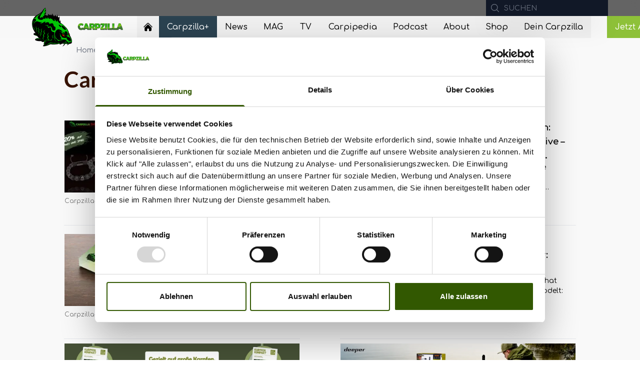

--- FILE ---
content_type: text/html; charset=UTF-8
request_url: https://carpzilla.de/news/carpzilla-news
body_size: 57056
content:
<!DOCTYPE html>
<html lang="de">

<head>
    <meta charset="utf-8">
    <meta name="viewport" content="width=device-width, initial-scale=1">
    <meta name="csrf-token" content="VHnDKRxMzi0Dwv2OBY3iQF602trMkPrVtyzMJyJF">

        <link rel="canonical" href="https://carpzilla.de/news/carpzilla-news">
    
        <title>Carpzilla-News | CARPZILLA - Dein Karpfen-Portal</title>
    <meta name="title" content="Carpzilla-NewsCARPZILLA - Dein Karpfen-Portal">
            <meta name="description" content="Carpzilla-News">
                
    <!-- OG META -->
        <meta property="og:site_name" content="CARPZILLA - Dein Karpfen-Portal">
            <meta property="og:type" content="website">
        <meta property="og:url" content="https://carpzilla.de/news/carpzilla-news">
        <meta property="og:title" content="Carpzilla-News">
            <meta property="og:description" content="Carpzilla-News">
            <meta property="og:image" content="https://d1czhwq1ikv437.cloudfront.net/settings/157053/conversions/carpzilla__sticker3_6-setting-image-optimized.webp">
                                            

    <!-- FAVICONS -->
    <link rel="apple-touch-icon" sizes="57x57" href="https://d1czhwq1ikv437.cloudfront.net/settings/82866/conversions/7mezDjraiOk6FYQWum1NJAEVljN5h9-metaYXBwbGUtaWNvbi01N3g1Ny5wbmc=--setting-image-optimized.webp">
    <link rel="apple-touch-icon" sizes="60x60" href="https://d1czhwq1ikv437.cloudfront.net/settings/82867/conversions/FGPtpPKRQAaIlZ1Yjl7TC5RKpSembx-metaYXBwbGUtaWNvbi02MHg2MC5wbmc=--setting-image-optimized.webp">
    <link rel="apple-touch-icon" sizes="72x72" href="https://d1czhwq1ikv437.cloudfront.net/settings/82868/conversions/K0QjJvkMRF7ktTmbyPEyAInyrmWGgw-metaYXBwbGUtaWNvbi03Mng3Mi5wbmc=--setting-image-optimized.webp">
    <link rel="apple-touch-icon" sizes="76x76" href="https://d1czhwq1ikv437.cloudfront.net/settings/82869/conversions/EyDVb0IOcA7MTAI6qGDqqv1WhOJtaT-metaYXBwbGUtaWNvbi03Nng3Ni5wbmc=--setting-image-optimized.webp">
    <link rel="apple-touch-icon" sizes="114x114" href="https://d1czhwq1ikv437.cloudfront.net/settings/82870/conversions/OTDwktBGe3efskXy6R8NBArZFXN1mj-metaYXBwbGUtaWNvbi0xMTR4MTE0LnBuZw==--setting-image-optimized.webp">
    <link rel="apple-touch-icon" sizes="120x120" href="https://d1czhwq1ikv437.cloudfront.net/settings/82871/conversions/zGpO3gUjrS50FAfW9Gmoq511qdo6N4-metaYXBwbGUtaWNvbi0xMjB4MTIwLnBuZw==--setting-image-optimized.webp">
    <link rel="apple-touch-icon" sizes="144x144" href="https://d1czhwq1ikv437.cloudfront.net/settings/82872/conversions/p2rQ1mVOk1WDWYzBbaXHjI6bBTBE4J-metaYXBwbGUtaWNvbi0xNDR4MTQ0LnBuZw==--setting-image-optimized.webp">
    <link rel="apple-touch-icon" sizes="152x152" href="https://d1czhwq1ikv437.cloudfront.net/settings/82873/conversions/R23Koo8YRyRy6Smk3zWTdkPvP7Okfn-metaYXBwbGUtaWNvbi0xNTJ4MTUyLnBuZw==--setting-image-optimized.webp">
    <link rel="apple-touch-icon" sizes="180x180" href="https://d1czhwq1ikv437.cloudfront.net/settings/82874/conversions/N3lhsPFZJUAvz0azhJ8uNdX9hHxX2E-metaYXBwbGUtaWNvbi0xODB4MTgwLnBuZw==--setting-image-optimized.webp">
    <link rel="icon" type="image/png" sizes="192x192" href="https://d1czhwq1ikv437.cloudfront.net/settings/82875/conversions/EL8cusJnh4hh1nFPOiR9IhegGSd8TE-metaYW5kcm9pZC1pY29uLTE5MngxOTIucG5n--setting-image-optimized.webp">
    <link rel="icon" type="image/png" sizes="32x32" href="https://d1czhwq1ikv437.cloudfront.net/settings/82876/conversions/MPlzgGrhnS8F65H9L1MPwR3UfA8wrf-metaZmF2aWNvbi0zMngzMi5wbmc=--setting-image-optimized.webp">
    <link rel="icon" type="image/png" sizes="96x96" href="https://d1czhwq1ikv437.cloudfront.net/settings/82877/conversions/z5rtMo68JenJhhVnafZb6hQUW4fWow-metaZmF2aWNvbi05Nng5Ni5wbmc=--setting-image-optimized.webp">
    <link rel="icon" type="image/png" sizes="16x16" href="https://d1czhwq1ikv437.cloudfront.net/settings/82878/conversions/WXb2S18RbH155DFmZ0ffpRyPGwy163-metaZmF2aWNvbi0xNngxNi5wbmc=--setting-image-optimized.webp">
    <link rel="manifest" href="https://d1czhwq1ikv437.cloudfront.net/graphic-assets/logo/favicon/manifest.json">
    <meta name="msapplication-TileColor" content="#ffffff">
    <meta name="msapplication-TileImage" content="https://d1czhwq1ikv437.cloudfront.net/settings/82879/conversions/boU2sZC5DngCoNRMtkM7YcqEdRRMF2-metabXMtaWNvbi0xNDR4MTQ0LnBuZw==--setting-image-optimized.webp">
    <meta name="theme-color" content="#ffffff">

    <!-- FONTS -->
        <style >/* cyrillic-ext */
@font-face {
  font-family: 'Comfortaa';
  font-style: normal;
  font-weight: 300;
  font-display: swap;
  src: url(https://d1czhwq1ikv437.cloudfront.net/fonts/1d950bfe14/scomfortaav401ptsg8ljrfwjmhdauus4qifql-kwxwmt.woff2) format('woff2');
  unicode-range: U+0460-052F, U+1C80-1C88, U+20B4, U+2DE0-2DFF, U+A640-A69F, U+FE2E-FE2F;
}
/* cyrillic */
@font-face {
  font-family: 'Comfortaa';
  font-style: normal;
  font-weight: 300;
  font-display: swap;
  src: url(https://d1czhwq1ikv437.cloudfront.net/fonts/1d950bfe14/scomfortaav401ptsg8ljrfwjmhdauus4syfql-kwxwmt.woff2) format('woff2');
  unicode-range: U+0301, U+0400-045F, U+0490-0491, U+04B0-04B1, U+2116;
}
/* greek */
@font-face {
  font-family: 'Comfortaa';
  font-style: normal;
  font-weight: 300;
  font-display: swap;
  src: url(https://d1czhwq1ikv437.cloudfront.net/fonts/1d950bfe14/scomfortaav401ptsg8ljrfwjmhdauus4tofql-kwxwmt.woff2) format('woff2');
  unicode-range: U+0370-03FF;
}
/* vietnamese */
@font-face {
  font-family: 'Comfortaa';
  font-style: normal;
  font-weight: 300;
  font-display: swap;
  src: url(https://d1czhwq1ikv437.cloudfront.net/fonts/1d950bfe14/scomfortaav401ptsg8ljrfwjmhdauus4qofql-kwxwmt.woff2) format('woff2');
  unicode-range: U+0102-0103, U+0110-0111, U+0128-0129, U+0168-0169, U+01A0-01A1, U+01AF-01B0, U+1EA0-1EF9, U+20AB;
}
/* latin-ext */
@font-face {
  font-family: 'Comfortaa';
  font-style: normal;
  font-weight: 300;
  font-display: swap;
  src: url(https://d1czhwq1ikv437.cloudfront.net/fonts/1d950bfe14/scomfortaav401ptsg8ljrfwjmhdauus4q4fql-kwxwmt.woff2) format('woff2');
  unicode-range: U+0100-024F, U+0259, U+1E00-1EFF, U+2020, U+20A0-20AB, U+20AD-20CF, U+2113, U+2C60-2C7F, U+A720-A7FF;
}
/* latin */
@font-face {
  font-family: 'Comfortaa';
  font-style: normal;
  font-weight: 300;
  font-display: swap;
  src: url(https://d1czhwq1ikv437.cloudfront.net/fonts/1d950bfe14/scomfortaav401ptsg8ljrfwjmhdauus4tyfql-kwxq.woff2) format('woff2');
  unicode-range: U+0000-00FF, U+0131, U+0152-0153, U+02BB-02BC, U+02C6, U+02DA, U+02DC, U+2000-206F, U+2074, U+20AC, U+2122, U+2191, U+2193, U+2212, U+2215, U+FEFF, U+FFFD;
}
/* cyrillic-ext */
@font-face {
  font-family: 'Comfortaa';
  font-style: normal;
  font-weight: 400;
  font-display: swap;
  src: url(https://d1czhwq1ikv437.cloudfront.net/fonts/1d950bfe14/scomfortaav401ptsg8ljrfwjmhdauus4qifql-kwxwmt.woff2) format('woff2');
  unicode-range: U+0460-052F, U+1C80-1C88, U+20B4, U+2DE0-2DFF, U+A640-A69F, U+FE2E-FE2F;
}
/* cyrillic */
@font-face {
  font-family: 'Comfortaa';
  font-style: normal;
  font-weight: 400;
  font-display: swap;
  src: url(https://d1czhwq1ikv437.cloudfront.net/fonts/1d950bfe14/scomfortaav401ptsg8ljrfwjmhdauus4syfql-kwxwmt.woff2) format('woff2');
  unicode-range: U+0301, U+0400-045F, U+0490-0491, U+04B0-04B1, U+2116;
}
/* greek */
@font-face {
  font-family: 'Comfortaa';
  font-style: normal;
  font-weight: 400;
  font-display: swap;
  src: url(https://d1czhwq1ikv437.cloudfront.net/fonts/1d950bfe14/scomfortaav401ptsg8ljrfwjmhdauus4tofql-kwxwmt.woff2) format('woff2');
  unicode-range: U+0370-03FF;
}
/* vietnamese */
@font-face {
  font-family: 'Comfortaa';
  font-style: normal;
  font-weight: 400;
  font-display: swap;
  src: url(https://d1czhwq1ikv437.cloudfront.net/fonts/1d950bfe14/scomfortaav401ptsg8ljrfwjmhdauus4qofql-kwxwmt.woff2) format('woff2');
  unicode-range: U+0102-0103, U+0110-0111, U+0128-0129, U+0168-0169, U+01A0-01A1, U+01AF-01B0, U+1EA0-1EF9, U+20AB;
}
/* latin-ext */
@font-face {
  font-family: 'Comfortaa';
  font-style: normal;
  font-weight: 400;
  font-display: swap;
  src: url(https://d1czhwq1ikv437.cloudfront.net/fonts/1d950bfe14/scomfortaav401ptsg8ljrfwjmhdauus4q4fql-kwxwmt.woff2) format('woff2');
  unicode-range: U+0100-024F, U+0259, U+1E00-1EFF, U+2020, U+20A0-20AB, U+20AD-20CF, U+2113, U+2C60-2C7F, U+A720-A7FF;
}
/* latin */
@font-face {
  font-family: 'Comfortaa';
  font-style: normal;
  font-weight: 400;
  font-display: swap;
  src: url(https://d1czhwq1ikv437.cloudfront.net/fonts/1d950bfe14/scomfortaav401ptsg8ljrfwjmhdauus4tyfql-kwxq.woff2) format('woff2');
  unicode-range: U+0000-00FF, U+0131, U+0152-0153, U+02BB-02BC, U+02C6, U+02DA, U+02DC, U+2000-206F, U+2074, U+20AC, U+2122, U+2191, U+2193, U+2212, U+2215, U+FEFF, U+FFFD;
}
/* cyrillic-ext */
@font-face {
  font-family: 'Comfortaa';
  font-style: normal;
  font-weight: 500;
  font-display: swap;
  src: url(https://d1czhwq1ikv437.cloudfront.net/fonts/1d950bfe14/scomfortaav401ptsg8ljrfwjmhdauus4qifql-kwxwmt.woff2) format('woff2');
  unicode-range: U+0460-052F, U+1C80-1C88, U+20B4, U+2DE0-2DFF, U+A640-A69F, U+FE2E-FE2F;
}
/* cyrillic */
@font-face {
  font-family: 'Comfortaa';
  font-style: normal;
  font-weight: 500;
  font-display: swap;
  src: url(https://d1czhwq1ikv437.cloudfront.net/fonts/1d950bfe14/scomfortaav401ptsg8ljrfwjmhdauus4syfql-kwxwmt.woff2) format('woff2');
  unicode-range: U+0301, U+0400-045F, U+0490-0491, U+04B0-04B1, U+2116;
}
/* greek */
@font-face {
  font-family: 'Comfortaa';
  font-style: normal;
  font-weight: 500;
  font-display: swap;
  src: url(https://d1czhwq1ikv437.cloudfront.net/fonts/1d950bfe14/scomfortaav401ptsg8ljrfwjmhdauus4tofql-kwxwmt.woff2) format('woff2');
  unicode-range: U+0370-03FF;
}
/* vietnamese */
@font-face {
  font-family: 'Comfortaa';
  font-style: normal;
  font-weight: 500;
  font-display: swap;
  src: url(https://d1czhwq1ikv437.cloudfront.net/fonts/1d950bfe14/scomfortaav401ptsg8ljrfwjmhdauus4qofql-kwxwmt.woff2) format('woff2');
  unicode-range: U+0102-0103, U+0110-0111, U+0128-0129, U+0168-0169, U+01A0-01A1, U+01AF-01B0, U+1EA0-1EF9, U+20AB;
}
/* latin-ext */
@font-face {
  font-family: 'Comfortaa';
  font-style: normal;
  font-weight: 500;
  font-display: swap;
  src: url(https://d1czhwq1ikv437.cloudfront.net/fonts/1d950bfe14/scomfortaav401ptsg8ljrfwjmhdauus4q4fql-kwxwmt.woff2) format('woff2');
  unicode-range: U+0100-024F, U+0259, U+1E00-1EFF, U+2020, U+20A0-20AB, U+20AD-20CF, U+2113, U+2C60-2C7F, U+A720-A7FF;
}
/* latin */
@font-face {
  font-family: 'Comfortaa';
  font-style: normal;
  font-weight: 500;
  font-display: swap;
  src: url(https://d1czhwq1ikv437.cloudfront.net/fonts/1d950bfe14/scomfortaav401ptsg8ljrfwjmhdauus4tyfql-kwxq.woff2) format('woff2');
  unicode-range: U+0000-00FF, U+0131, U+0152-0153, U+02BB-02BC, U+02C6, U+02DA, U+02DC, U+2000-206F, U+2074, U+20AC, U+2122, U+2191, U+2193, U+2212, U+2215, U+FEFF, U+FFFD;
}
/* cyrillic-ext */
@font-face {
  font-family: 'Comfortaa';
  font-style: normal;
  font-weight: 600;
  font-display: swap;
  src: url(https://d1czhwq1ikv437.cloudfront.net/fonts/1d950bfe14/scomfortaav401ptsg8ljrfwjmhdauus4qifql-kwxwmt.woff2) format('woff2');
  unicode-range: U+0460-052F, U+1C80-1C88, U+20B4, U+2DE0-2DFF, U+A640-A69F, U+FE2E-FE2F;
}
/* cyrillic */
@font-face {
  font-family: 'Comfortaa';
  font-style: normal;
  font-weight: 600;
  font-display: swap;
  src: url(https://d1czhwq1ikv437.cloudfront.net/fonts/1d950bfe14/scomfortaav401ptsg8ljrfwjmhdauus4syfql-kwxwmt.woff2) format('woff2');
  unicode-range: U+0301, U+0400-045F, U+0490-0491, U+04B0-04B1, U+2116;
}
/* greek */
@font-face {
  font-family: 'Comfortaa';
  font-style: normal;
  font-weight: 600;
  font-display: swap;
  src: url(https://d1czhwq1ikv437.cloudfront.net/fonts/1d950bfe14/scomfortaav401ptsg8ljrfwjmhdauus4tofql-kwxwmt.woff2) format('woff2');
  unicode-range: U+0370-03FF;
}
/* vietnamese */
@font-face {
  font-family: 'Comfortaa';
  font-style: normal;
  font-weight: 600;
  font-display: swap;
  src: url(https://d1czhwq1ikv437.cloudfront.net/fonts/1d950bfe14/scomfortaav401ptsg8ljrfwjmhdauus4qofql-kwxwmt.woff2) format('woff2');
  unicode-range: U+0102-0103, U+0110-0111, U+0128-0129, U+0168-0169, U+01A0-01A1, U+01AF-01B0, U+1EA0-1EF9, U+20AB;
}
/* latin-ext */
@font-face {
  font-family: 'Comfortaa';
  font-style: normal;
  font-weight: 600;
  font-display: swap;
  src: url(https://d1czhwq1ikv437.cloudfront.net/fonts/1d950bfe14/scomfortaav401ptsg8ljrfwjmhdauus4q4fql-kwxwmt.woff2) format('woff2');
  unicode-range: U+0100-024F, U+0259, U+1E00-1EFF, U+2020, U+20A0-20AB, U+20AD-20CF, U+2113, U+2C60-2C7F, U+A720-A7FF;
}
/* latin */
@font-face {
  font-family: 'Comfortaa';
  font-style: normal;
  font-weight: 600;
  font-display: swap;
  src: url(https://d1czhwq1ikv437.cloudfront.net/fonts/1d950bfe14/scomfortaav401ptsg8ljrfwjmhdauus4tyfql-kwxq.woff2) format('woff2');
  unicode-range: U+0000-00FF, U+0131, U+0152-0153, U+02BB-02BC, U+02C6, U+02DA, U+02DC, U+2000-206F, U+2074, U+20AC, U+2122, U+2191, U+2193, U+2212, U+2215, U+FEFF, U+FFFD;
}
/* cyrillic-ext */
@font-face {
  font-family: 'Comfortaa';
  font-style: normal;
  font-weight: 700;
  font-display: swap;
  src: url(https://d1czhwq1ikv437.cloudfront.net/fonts/1d950bfe14/scomfortaav401ptsg8ljrfwjmhdauus4qifql-kwxwmt.woff2) format('woff2');
  unicode-range: U+0460-052F, U+1C80-1C88, U+20B4, U+2DE0-2DFF, U+A640-A69F, U+FE2E-FE2F;
}
/* cyrillic */
@font-face {
  font-family: 'Comfortaa';
  font-style: normal;
  font-weight: 700;
  font-display: swap;
  src: url(https://d1czhwq1ikv437.cloudfront.net/fonts/1d950bfe14/scomfortaav401ptsg8ljrfwjmhdauus4syfql-kwxwmt.woff2) format('woff2');
  unicode-range: U+0301, U+0400-045F, U+0490-0491, U+04B0-04B1, U+2116;
}
/* greek */
@font-face {
  font-family: 'Comfortaa';
  font-style: normal;
  font-weight: 700;
  font-display: swap;
  src: url(https://d1czhwq1ikv437.cloudfront.net/fonts/1d950bfe14/scomfortaav401ptsg8ljrfwjmhdauus4tofql-kwxwmt.woff2) format('woff2');
  unicode-range: U+0370-03FF;
}
/* vietnamese */
@font-face {
  font-family: 'Comfortaa';
  font-style: normal;
  font-weight: 700;
  font-display: swap;
  src: url(https://d1czhwq1ikv437.cloudfront.net/fonts/1d950bfe14/scomfortaav401ptsg8ljrfwjmhdauus4qofql-kwxwmt.woff2) format('woff2');
  unicode-range: U+0102-0103, U+0110-0111, U+0128-0129, U+0168-0169, U+01A0-01A1, U+01AF-01B0, U+1EA0-1EF9, U+20AB;
}
/* latin-ext */
@font-face {
  font-family: 'Comfortaa';
  font-style: normal;
  font-weight: 700;
  font-display: swap;
  src: url(https://d1czhwq1ikv437.cloudfront.net/fonts/1d950bfe14/scomfortaav401ptsg8ljrfwjmhdauus4q4fql-kwxwmt.woff2) format('woff2');
  unicode-range: U+0100-024F, U+0259, U+1E00-1EFF, U+2020, U+20A0-20AB, U+20AD-20CF, U+2113, U+2C60-2C7F, U+A720-A7FF;
}
/* latin */
@font-face {
  font-family: 'Comfortaa';
  font-style: normal;
  font-weight: 700;
  font-display: swap;
  src: url(https://d1czhwq1ikv437.cloudfront.net/fonts/1d950bfe14/scomfortaav401ptsg8ljrfwjmhdauus4tyfql-kwxq.woff2) format('woff2');
  unicode-range: U+0000-00FF, U+0131, U+0152-0153, U+02BB-02BC, U+02C6, U+02DA, U+02DC, U+2000-206F, U+2074, U+20AC, U+2122, U+2191, U+2193, U+2212, U+2215, U+FEFF, U+FFFD;
}
</style>        <style >/* latin-ext */
@font-face {
  font-family: 'Lato';
  font-style: italic;
  font-weight: 100;
  font-display: swap;
  src: url(https://d1czhwq1ikv437.cloudfront.net/fonts/9cebcc2fca/slatov23s6u-w4bmutphjxsipx-mpclc79u11vu.woff2) format('woff2');
  unicode-range: U+0100-024F, U+0259, U+1E00-1EFF, U+2020, U+20A0-20AB, U+20AD-20CF, U+2113, U+2C60-2C7F, U+A720-A7FF;
}
/* latin */
@font-face {
  font-family: 'Lato';
  font-style: italic;
  font-weight: 100;
  font-display: swap;
  src: url(https://d1czhwq1ikv437.cloudfront.net/fonts/9cebcc2fca/slatov23s6u-w4bmutphjxsipx-opclc79u1.woff2) format('woff2');
  unicode-range: U+0000-00FF, U+0131, U+0152-0153, U+02BB-02BC, U+02C6, U+02DA, U+02DC, U+2000-206F, U+2074, U+20AC, U+2122, U+2191, U+2193, U+2212, U+2215, U+FEFF, U+FFFD;
}
/* latin-ext */
@font-face {
  font-family: 'Lato';
  font-style: italic;
  font-weight: 300;
  font-display: swap;
  src: url(https://d1czhwq1ikv437.cloudfront.net/fonts/9cebcc2fca/slatov23s6u-w4bmutphjxsi9w2-fqftx9897sxz.woff2) format('woff2');
  unicode-range: U+0100-024F, U+0259, U+1E00-1EFF, U+2020, U+20A0-20AB, U+20AD-20CF, U+2113, U+2C60-2C7F, U+A720-A7FF;
}
/* latin */
@font-face {
  font-family: 'Lato';
  font-style: italic;
  font-weight: 300;
  font-display: swap;
  src: url(https://d1czhwq1ikv437.cloudfront.net/fonts/9cebcc2fca/slatov23s6u-w4bmutphjxsi9w2-gwftx9897g.woff2) format('woff2');
  unicode-range: U+0000-00FF, U+0131, U+0152-0153, U+02BB-02BC, U+02C6, U+02DA, U+02DC, U+2000-206F, U+2074, U+20AC, U+2122, U+2191, U+2193, U+2212, U+2215, U+FEFF, U+FFFD;
}
/* latin-ext */
@font-face {
  font-family: 'Lato';
  font-style: italic;
  font-weight: 400;
  font-display: swap;
  src: url(https://d1czhwq1ikv437.cloudfront.net/fonts/9cebcc2fca/slatov23s6u8w4bmutphjxsaui-qnixg7eu0.woff2) format('woff2');
  unicode-range: U+0100-024F, U+0259, U+1E00-1EFF, U+2020, U+20A0-20AB, U+20AD-20CF, U+2113, U+2C60-2C7F, U+A720-A7FF;
}
/* latin */
@font-face {
  font-family: 'Lato';
  font-style: italic;
  font-weight: 400;
  font-display: swap;
  src: url(https://d1czhwq1ikv437.cloudfront.net/fonts/9cebcc2fca/slatov23s6u8w4bmutphjxsaxc-qnixg7q.woff2) format('woff2');
  unicode-range: U+0000-00FF, U+0131, U+0152-0153, U+02BB-02BC, U+02C6, U+02DA, U+02DC, U+2000-206F, U+2074, U+20AC, U+2122, U+2191, U+2193, U+2212, U+2215, U+FEFF, U+FFFD;
}
/* latin-ext */
@font-face {
  font-family: 'Lato';
  font-style: italic;
  font-weight: 700;
  font-display: swap;
  src: url(https://d1czhwq1ikv437.cloudfront.net/fonts/9cebcc2fca/slatov23s6u-w4bmutphjxsi5wq-fqftx9897sxz.woff2) format('woff2');
  unicode-range: U+0100-024F, U+0259, U+1E00-1EFF, U+2020, U+20A0-20AB, U+20AD-20CF, U+2113, U+2C60-2C7F, U+A720-A7FF;
}
/* latin */
@font-face {
  font-family: 'Lato';
  font-style: italic;
  font-weight: 700;
  font-display: swap;
  src: url(https://d1czhwq1ikv437.cloudfront.net/fonts/9cebcc2fca/slatov23s6u-w4bmutphjxsi5wq-gwftx9897g.woff2) format('woff2');
  unicode-range: U+0000-00FF, U+0131, U+0152-0153, U+02BB-02BC, U+02C6, U+02DA, U+02DC, U+2000-206F, U+2074, U+20AC, U+2122, U+2191, U+2193, U+2212, U+2215, U+FEFF, U+FFFD;
}
/* latin-ext */
@font-face {
  font-family: 'Lato';
  font-style: italic;
  font-weight: 900;
  font-display: swap;
  src: url(https://d1czhwq1ikv437.cloudfront.net/fonts/9cebcc2fca/slatov23s6u-w4bmutphjxsi3wi-fqftx9897sxz.woff2) format('woff2');
  unicode-range: U+0100-024F, U+0259, U+1E00-1EFF, U+2020, U+20A0-20AB, U+20AD-20CF, U+2113, U+2C60-2C7F, U+A720-A7FF;
}
/* latin */
@font-face {
  font-family: 'Lato';
  font-style: italic;
  font-weight: 900;
  font-display: swap;
  src: url(https://d1czhwq1ikv437.cloudfront.net/fonts/9cebcc2fca/slatov23s6u-w4bmutphjxsi3wi-gwftx9897g.woff2) format('woff2');
  unicode-range: U+0000-00FF, U+0131, U+0152-0153, U+02BB-02BC, U+02C6, U+02DA, U+02DC, U+2000-206F, U+2074, U+20AC, U+2122, U+2191, U+2193, U+2212, U+2215, U+FEFF, U+FFFD;
}
/* latin-ext */
@font-face {
  font-family: 'Lato';
  font-style: normal;
  font-weight: 100;
  font-display: swap;
  src: url(https://d1czhwq1ikv437.cloudfront.net/fonts/9cebcc2fca/slatov23s6u8w4bmutphh30aui-qnixg7eu0.woff2) format('woff2');
  unicode-range: U+0100-024F, U+0259, U+1E00-1EFF, U+2020, U+20A0-20AB, U+20AD-20CF, U+2113, U+2C60-2C7F, U+A720-A7FF;
}
/* latin */
@font-face {
  font-family: 'Lato';
  font-style: normal;
  font-weight: 100;
  font-display: swap;
  src: url(https://d1czhwq1ikv437.cloudfront.net/fonts/9cebcc2fca/slatov23s6u8w4bmutphh30axc-qnixg7q.woff2) format('woff2');
  unicode-range: U+0000-00FF, U+0131, U+0152-0153, U+02BB-02BC, U+02C6, U+02DA, U+02DC, U+2000-206F, U+2074, U+20AC, U+2122, U+2191, U+2193, U+2212, U+2215, U+FEFF, U+FFFD;
}
/* latin-ext */
@font-face {
  font-family: 'Lato';
  font-style: normal;
  font-weight: 300;
  font-display: swap;
  src: url(https://d1czhwq1ikv437.cloudfront.net/fonts/9cebcc2fca/slatov23s6u9w4bmutphh7usswapgq3q5d0n7w.woff2) format('woff2');
  unicode-range: U+0100-024F, U+0259, U+1E00-1EFF, U+2020, U+20A0-20AB, U+20AD-20CF, U+2113, U+2C60-2C7F, U+A720-A7FF;
}
/* latin */
@font-face {
  font-family: 'Lato';
  font-style: normal;
  font-weight: 300;
  font-display: swap;
  src: url(https://d1czhwq1ikv437.cloudfront.net/fonts/9cebcc2fca/slatov23s6u9w4bmutphh7usswipgq3q5d0.woff2) format('woff2');
  unicode-range: U+0000-00FF, U+0131, U+0152-0153, U+02BB-02BC, U+02C6, U+02DA, U+02DC, U+2000-206F, U+2074, U+20AC, U+2122, U+2191, U+2193, U+2212, U+2215, U+FEFF, U+FFFD;
}
/* latin-ext */
@font-face {
  font-family: 'Lato';
  font-style: normal;
  font-weight: 400;
  font-display: swap;
  src: url(https://d1czhwq1ikv437.cloudfront.net/fonts/9cebcc2fca/slatov23s6uyw4bmutphjxawxiwtfcfq7a.woff2) format('woff2');
  unicode-range: U+0100-024F, U+0259, U+1E00-1EFF, U+2020, U+20A0-20AB, U+20AD-20CF, U+2113, U+2C60-2C7F, U+A720-A7FF;
}
/* latin */
@font-face {
  font-family: 'Lato';
  font-style: normal;
  font-weight: 400;
  font-display: swap;
  src: url(https://d1czhwq1ikv437.cloudfront.net/fonts/9cebcc2fca/slatov23s6uyw4bmutphjx4wxiwtfcc.woff2) format('woff2');
  unicode-range: U+0000-00FF, U+0131, U+0152-0153, U+02BB-02BC, U+02C6, U+02DA, U+02DC, U+2000-206F, U+2074, U+20AC, U+2122, U+2191, U+2193, U+2212, U+2215, U+FEFF, U+FFFD;
}
/* latin-ext */
@font-face {
  font-family: 'Lato';
  font-style: normal;
  font-weight: 700;
  font-display: swap;
  src: url(https://d1czhwq1ikv437.cloudfront.net/fonts/9cebcc2fca/slatov23s6u9w4bmutphh6uvswapgq3q5d0n7w.woff2) format('woff2');
  unicode-range: U+0100-024F, U+0259, U+1E00-1EFF, U+2020, U+20A0-20AB, U+20AD-20CF, U+2113, U+2C60-2C7F, U+A720-A7FF;
}
/* latin */
@font-face {
  font-family: 'Lato';
  font-style: normal;
  font-weight: 700;
  font-display: swap;
  src: url(https://d1czhwq1ikv437.cloudfront.net/fonts/9cebcc2fca/slatov23s6u9w4bmutphh6uvswipgq3q5d0.woff2) format('woff2');
  unicode-range: U+0000-00FF, U+0131, U+0152-0153, U+02BB-02BC, U+02C6, U+02DA, U+02DC, U+2000-206F, U+2074, U+20AC, U+2122, U+2191, U+2193, U+2212, U+2215, U+FEFF, U+FFFD;
}
/* latin-ext */
@font-face {
  font-family: 'Lato';
  font-style: normal;
  font-weight: 900;
  font-display: swap;
  src: url(https://d1czhwq1ikv437.cloudfront.net/fonts/9cebcc2fca/slatov23s6u9w4bmutphh50xswapgq3q5d0n7w.woff2) format('woff2');
  unicode-range: U+0100-024F, U+0259, U+1E00-1EFF, U+2020, U+20A0-20AB, U+20AD-20CF, U+2113, U+2C60-2C7F, U+A720-A7FF;
}
/* latin */
@font-face {
  font-family: 'Lato';
  font-style: normal;
  font-weight: 900;
  font-display: swap;
  src: url(https://d1czhwq1ikv437.cloudfront.net/fonts/9cebcc2fca/slatov23s6u9w4bmutphh50xswipgq3q5d0.woff2) format('woff2');
  unicode-range: U+0000-00FF, U+0131, U+0152-0153, U+02BB-02BC, U+02C6, U+02DA, U+02DC, U+2000-206F, U+2074, U+20AC, U+2122, U+2191, U+2193, U+2212, U+2215, U+FEFF, U+FFFD;
}
</style>
    <link rel="stylesheet" href="/css/web.css?id=d40cc35cc0e1ff94d3dda23dbcbffd7c">

    <style >[wire\:loading], [wire\:loading\.delay], [wire\:loading\.inline-block], [wire\:loading\.inline], [wire\:loading\.block], [wire\:loading\.flex], [wire\:loading\.table], [wire\:loading\.grid], [wire\:loading\.inline-flex] {display: none;}[wire\:loading\.delay\.shortest], [wire\:loading\.delay\.shorter], [wire\:loading\.delay\.short], [wire\:loading\.delay\.long], [wire\:loading\.delay\.longer], [wire\:loading\.delay\.longest] {display:none;}[wire\:offline] {display: none;}[wire\:dirty]:not(textarea):not(input):not(select) {display: none;}input:-webkit-autofill, select:-webkit-autofill, textarea:-webkit-autofill {animation-duration: 50000s;animation-name: livewireautofill;}@keyframes livewireautofill { from {} }</style>
    
        <script id="Cookiebot" src="https://consent.cookiebot.com/uc.js?cbid=f36ea3e5-cf64-4615-bc5d-6b46685560fd"
        data-cbid="f36ea3e5-cf64-4615-bc5d-6b46685560fd" type="text/javascript" async></script>
    
        <script id="googletagmanager"></script>

    
</head>

<body class="font-frontend antialiased overflow-x-hidden">
    <noscript aria-hidden="true">
        <iframe src="https://www.googletagmanager.com/ns.html?id=GTM-T6SQJC8" height="0" width="0"
            style="display:none;visibility:hidden" title="Google Tag Manager">Google Tag Manager
        </iframe>
    </noscript>
    <div class="h-0 w-0">
        <svg id="defs-logo-fish" data-name="defs-logo-fish" xmlns="http://www.w3.org/2000/svg" viewBox="0 0 200 200">
      <defs>
            <style>
                  .e65d4265-4037-48c5-b9a9-4cca2e6311d7 {
                        fill: none;
                  }

                  .f6810130-3b1e-41f0-8b66-d0505f0c8a82 {
                        clip-path: url(#ae584dca-6dea-4fb2-a024-f0116435febf);
                  }

                  .b370de52-2e92-4973-9a4f-bfa3645dd7ed {
                        fill: #f80101;
                  }

                  .a8550d0c-2d20-4793-b456-67aebbe379fc {
                        fill: #38a333;
                  }

                  .bda3dea2-4c6e-4316-9816-baafb9e886b1 {
                        fill: #02c506;
                  }
            </style>
            <clipPath id="ae584dca-6dea-4fb2-a024-f0116435febf">
                  <rect class="e65d4265-4037-48c5-b9a9-4cca2e6311d7" y="3.74" width="200" height="192.52" />
            </clipPath>
      </defs>
</svg>
        <svg id="defs" data-name="defs" xmlns="http://www.w3.org/2000/svg" viewBox="0 0 100 100">
            <defs>
                <style>
                    .a85185d4-28a6-4060-94e2-40f05942a1d0 {
                        fill: #fff;
                    }

                    .b20e3895-f6e4-4dd9-aeeb-36d3fa842bad {
                        fill: url(#b9c6ab54-245c-4537-accd-6a17fbbfdf39);
                    }
                </style>
                <linearGradient id="b9c6ab54-245c-4537-accd-6a17fbbfdf39" x1="16.02" y1="78.62" x2="83.86" y2="23.81"
                    gradientUnits="userSpaceOnUse">
                    <stop offset="0" stop-color="#4a8c2e" />
                    <stop offset="0.49" stop-color="#62b32a" />
                    <stop offset="1" stop-color="#50942e" />
                </linearGradient>
            </defs>
        </svg>
        <svg id="b7211530-385c-48d7-9993-a95e98603918-logo-fish" data-name="fishifish"
            xmlns="http://www.w3.org/2000/svg" viewBox="0 0 200 200">
            <defs>
                <style>
                    .e65d4265-4037-48c5-b9a9-4cca2e6311d7 {
                        fill: none;
                    }

                    .f6810130-3b1e-41f0-8b66-d0505f0c8a82 {
                        clip-path: url(#ae584dca-6dea-4fb2-a024-f0116435febf);
                    }

                    .b370de52-2e92-4973-9a4f-bfa3645dd7ed {
                        fill: #f80101;
                    }

                    .a8550d0c-2d20-4793-b456-67aebbe379fc {
                        fill: #38a333;
                    }

                    .bda3dea2-4c6e-4316-9816-baafb9e886b1 {
                        fill: #02c506;
                    }
                </style>
                <clipPath id="ae584dca-6dea-4fb2-a024-f0116435febf">
                    <rect class="e65d4265-4037-48c5-b9a9-4cca2e6311d7" y="3.74" width="200" height="192.52" />
                </clipPath>
            </defs>
        </svg>
    </div>

    <div x-data="{&quot;show&quot;:true,&quot;style&quot;:&quot;success&quot;,&quot;message&quot;:null}"
            :class="{ 'bg-indigo-500': style == 'success', 'bg-red-700': style == 'danger', 'bg-gray-500': style != 'success' && style != 'danger' }"
            style="display: none;"
            x-show="show && message"
            x-init="
                document.addEventListener('banner-message', event => {
                    style = event.detail.style;
                    message = event.detail.message;
                    show = true;
                });
            ">
    <div class="max-w-screen-xl mx-auto py-2 px-3 sm:px-6 lg:px-8">
        <div class="flex items-center justify-between flex-wrap">
            <div class="w-0 flex-1 flex items-center min-w-0">
                <span class="flex p-2 rounded-lg" :class="{ 'bg-indigo-600': style == 'success', 'bg-red-600': style == 'danger' }">
                    <svg x-show="style == 'success'" class="h-5 w-5 text-white" xmlns="http://www.w3.org/2000/svg" fill="none" viewBox="0 0 24 24" stroke="currentColor">
                        <path stroke-linecap="round" stroke-linejoin="round" stroke-width="2" d="M9 12l2 2 4-4m6 2a9 9 0 11-18 0 9 9 0 0118 0z" />
                    </svg>
                    <svg x-show="style == 'danger'" class="h-5 w-5 text-white" xmlns="http://www.w3.org/2000/svg" fill="none" viewBox="0 0 24 24" stroke="currentColor">
                        <path stroke-linecap="round" stroke-linejoin="round" stroke-width="2" d="M12 8v4m0 4h.01M21 12a9 9 0 11-18 0 9 9 0 0118 0z" />
                    </svg>
                    <svg x-show="style != 'success' && style != 'danger'" class="h-5 w-5 text-white" xmlns="http://www.w3.org/2000/svg" fill="none" viewBox="0 0 24 24" stroke="currentColor">
                        <path stroke-linecap="round" stroke-linejoin="round" stroke-width="2" d="M13 16h-1v-4h-1m1-4h.01M21 12a9 9 0 11-18 0 9 9 0 0118 0z" />
                    </svg>
                </span>

                <p class="ml-3 font-medium text-sm text-white truncate" x-text="message"></p>
            </div>

            <div class="shrink-0 sm:ml-3">
                <button
                    type="button"
                    class="-mr-1 flex p-2 rounded-md focus:outline-none sm:-mr-2 transition"
                    :class="{ 'hover:bg-indigo-600 focus:bg-indigo-600': style == 'success', 'hover:bg-red-600 focus:bg-red-600': style == 'danger' }"
                    aria-label="Dismiss"
                    x-on:click="show = false">
                    <svg class="h-5 w-5 text-white" xmlns="http://www.w3.org/2000/svg" fill="none" viewBox="0 0 24 24" stroke="currentColor">
                        <path stroke-linecap="round" stroke-linejoin="round" stroke-width="2" d="M6 18L18 6M6 6l12 12" />
                    </svg>
                </button>
            </div>
        </div>
    </div>
</div>
    <!-- This example requires Tailwind CSS v2.0+ -->

<div class="relative w-full z-50" x-data="{showButton:true}" id="web-nav">
        <!-- mobile menu -->
        <div x-data="{showMenu:false, showSearch:false, scrollUp:false, scrollDown:false, oldValue:0, newValue:0,
                getMobileHeight() {
                    let vh = window.innerHeight * 0.01;
                    document.documentElement.style.setProperty('--vh', `${vh}px`);
                },
                toggleMobileMenu() {
                    this.showButton = !this.showMenu;
                    if(this.showMenu) {
                        this.showSearch = false
                    }
                },
                toggleMobileSearch() {
                    if(this.showSearch) {
                        this.showMenu = false
                    }
                }
            }" x-init="
                $watch('showMenu', value => toggleMobileMenu())
                $watch('showSearch', value => toggleMobileSearch())
                getMobileHeight()
            " @resize.window="getMobileHeight()"
        class="top-0 inset-x-0 transition transform origin-top-right xl:hidden bg-white fixed" @scroll.window="
                    newValue = window.pageYOffset;
                    var scrollTop = window.pageYOffset || document.documentElement.scrollTop;
                    var scrollLeft = window.pageXOffset || document.documentElement.scrollLeft;
                    
                    if (oldValue < newValue && newValue > 20) {
                        scrollUp = false;
                        scrollDown = true;
                    } else if (oldValue > newValue) {
                        scrollDown = false;
                        scrollUp = true;
                    }
                    if(newValue < 20) {
                        scrollDown = false;
                        scrollUp = true;
                    }
                    
                    if(showMenu) {
                        scrollUp = false;
                        scrollDown = false;

                        //disable scrolling body:
                        var body = document.querySelector('main');
                        window.onscroll = function () {};

                        // Check window scroll exists else use traditional method
                        if (window.onscroll !== null) {
                            // if any scroll is attempted, set this to the previous value
                            window.onscroll = function () {
                                top = oldTop ? oldTop : scrollTop;
                                left = oldLeft ? oldLeft : scrollLeft;
                                window.scrollTo(top, left);
                            };
                        }
                    } else window.onscroll = function () {};
                    oldValue = newValue;
                    oldTop = scrollTop;
                    oldLeft = scrollLeft;
                "
        :class="{'top-[-1rem] transition translate-y-[1rem] duration-500 delay-100 opacity-1': scrollUp, 'top-[-1rem] transition -translate-y-[1rem] duration-500 delay-100 opacity-0': scrollDown}">
        <div class="ring-1 ring-black ring-opacity-5 bg-white divide-y-2 divide-gray-50">
            <div class="relative shadow-cz bg-white">
                <!-- mobile menu header -->
                <div class="relative z-20 pt-1 pb-1 px-5 h-14 flex items-center justify-between bg-white shadow-cz">
                    <!--logo-->
                    <div>
                        <a href="https://carpzilla.de" class="flex" aria-label="Navigate to Home">
                            <span class="sr-only">Carpzilla</span>
                            <div class="inline-flex items-center">
    <svg id="b7211530-385c-48d7-9993-a95e98603918" data-name="logo-fish" xmlns="http://www.w3.org/2000/svg"
      viewBox="0 0 200 200" class="w-12 h-12 pr-4">
      <defs>
            <style>
                  .e65d4265-4037-48c5-b9a9-4cca2e6311d7 {
                        fill: none;
                  }

                  .f6810130-3b1e-41f0-8b66-d0505f0c8a82 {
                        clip-path: url(#ae584dca-6dea-4fb2-a024-f0116435febf);
                  }

                  .b370de52-2e92-4973-9a4f-bfa3645dd7ed {
                        fill: #f80101;
                  }

                  .a8550d0c-2d20-4793-b456-67aebbe379fc {
                        fill: #38a333;
                  }

                  .bda3dea2-4c6e-4316-9816-baafb9e886b1 {
                        fill: #02c506;
                  }
            </style>
            <clipPath id="ae584dca-6dea-4fb2-a024-f0116435febf">
                  <rect class="e65d4265-4037-48c5-b9a9-4cca2e6311d7" y="3.74" width="200" height="192.52" />
            </clipPath>
      </defs>
      
                  <path
                        d="M2.64,101.37a63.24,63.24,0,0,0,5.11,13.34,155.83,155.83,0,0,0,9.88,16.53,8.34,8.34,0,0,0-1.93-.73c-.46,0-.46.86-.86.6a2.73,2.73,0,0,0-2.92-.8c-1.93.46-1.4.2-1.4.2s1,1.06.73,1.19-.6-.39-1.06-.73-1.59-.13-1.46.73a3,3,0,0,1-.4,2.06,1.5,1.5,0,0,0,.24,2.11,1.31,1.31,0,0,0,.36.21s-1.4,0-1.2,1.26,5.46,4.25,18.87,8.43c0,0,7.1,9.63,8.36,10.62a5.08,5.08,0,0,1-2.65-.59c-1.39-.73-2.26-.6-2.37-.2a6,6,0,0,0-.07,1.52A5.62,5.62,0,0,0,27,155.33c-1.6-.26-1.53.14-2.06.14s-2.13-.07-2.26.67.6,1.67.34,1.8-1.52-.6-2.12-.53-1.33.86-2,.86-.6.68-1,1.06-1.2,0-1.13.6.34.73-.46,1.19-.93,1.86-1.13,2.66,4.56,8.1,31.57,6.82a1.7,1.7,0,0,0,1.33,1.2.68.68,0,0,0-.11.95l.11.11a7.27,7.27,0,0,0,5.37,2c2.59-.27,6.31-1.26,6.45-.53s.4,2.71-.07,3.12-.34.93.34,1.13,1.73.53.86,1-1.66.93-1.46,2a3.44,3.44,0,0,0-1.06,3.19c.46,1.85,1.39,2.37,4.25,2.52A16.33,16.33,0,0,0,58.87,189c-1.72,1.13-2.66,2.07-2.06,2.79,0,0-1.39.8-1.39,1.27v.79a1.19,1.19,0,0,0-.6,1.53s2.26,1.86,12.28.06a50.81,50.81,0,0,0,10.62-2.85,27.26,27.26,0,0,0,7.37-3.19c2.26-1.19,8.3-3.32,8.3-3.32a61.76,61.76,0,0,0,14.46,1.66,171.36,171.36,0,0,0,18.79-1.79c3.65-.68,8.63-1.92,9.15-1.92s.8.73,1.66.53,1.4.53,1.13,1.13-.19,2.25,1.33,2.12,3.25-.07,10.69-4.58l9.88.68a39.5,39.5,0,0,1-2,5.7,13.38,13.38,0,0,1-5.58,6.11s-.86.86.74.46a13.45,13.45,0,0,0,6.9-3.91c1.66-2.26,4.78-7.31,5.51-8,0,0,6.1.2,8.36.53a26.34,26.34,0,0,1,4.31,1.06,3.25,3.25,0,0,0-.81.92c-.26.53.34.4-.2,1.26s-2.59,2.86-2.78,3.26,1.19.34,2.45-.4a63,63,0,0,0,6.51-5,4.76,4.76,0,0,1,3.78-1.39,19.42,19.42,0,0,0,7.9-2.06c2.06-1.39,4-3.12,3.73-4s-1.13-1.4-.27-2.33,1.13-1,1-3.72a43.15,43.15,0,0,0-3.19-15.74,69.7,69.7,0,0,0-7.3-13.92s1.46-6.3-5.51-14.87c0,0,.54-7.63-12.14-24a144.34,144.34,0,0,0-29.41-25.62S145,67.79,140.38,62c0,0,3.34,7.17-.73,10.09-.93.67-3.32-6.91-2.59-10.89a53.19,53.19,0,0,0,.16-18.58,2.48,2.48,0,0,0,0-.27s-.26,10.11-4.05,10.36c-2,.13-4.25-7.12-4.78-9.76a36.69,36.69,0,0,0-2.59-8.81S127,44.71,125,46.37c0,0-7.23,1.06-8.89-9.09,0,0-1.13,8.13-5.84,8.36-1.74.08-2.59-2.59-3.58-4.58A52.19,52.19,0,0,0,101,32.35a3.2,3.2,0,0,0-.27-.25s.68,9.23-1,9.62S97.12,40,96.15,38.61a26.52,26.52,0,0,0-2.76-3.39,4.09,4.09,0,0,1,0,3.39C92.53,40.26,91.93,41.06,91,41a137.53,137.53,0,0,1-13-7.17s3.39,5.71,2.52,7.5-4.65,1.59-6.37,1.13-7.57-2.92-8.3-3.12A4.77,4.77,0,0,1,67,36.87a9.59,9.59,0,0,0,2.66-7.77c.19-5.58-.87-24.62-3.39-25.36,0,0-5.11,1.27-15.07,17a17.45,17.45,0,0,1-3.39,4c-1.86,1.46-7.37,5.51-8.81,6.84s-11.87,6.78-16.13,9.62c0,0-32.06,18.06-20.18,60.2" />
                  <path class="b370de52-2e92-4973-9a4f-bfa3645dd7ed"
                        d="M163.56,146s-3.82-4.07-6.13-6.13a55.63,55.63,0,0,0-7.52-4.79,8.25,8.25,0,0,1,1.64,2.37c.42,1.15.12,4.07,2.48,5.95,3,2.35,6.68,4.18,9.53,2.6" />
                  <path class="b370de52-2e92-4973-9a4f-bfa3645dd7ed"
                        d="M186.89,141.5A11.77,11.77,0,0,0,184,131.43a31.69,31.69,0,0,0,.18,3.64c.19.79,2.31,5.28,2.67,6.44" />
                  <path class="a8550d0c-2d20-4793-b456-67aebbe379fc" d="M180.5,153.89c0,.36,0,.58,0,.58s0-.22,0-.58" />
                  <path class="a8550d0c-2d20-4793-b456-67aebbe379fc" d="M49.75,25.36a8.67,8.67,0,0,0,.62-.84l-.62.84" />
                  <g>
                        <path class="bda3dea2-4c6e-4316-9816-baafb9e886b1"
                              d="M195.86,175.79s-.27-1.5-4.19-1.66a7,7,0,0,0-5.7,2.46A35.45,35.45,0,0,1,179.8,183s.93.6,3-1.13,3.39-4.18,6.17-5.44a8.85,8.85,0,0,1,6.91-.6" />
                        <path class="bda3dea2-4c6e-4316-9816-baafb9e886b1"
                              d="M172.89,172.66a11.48,11.48,0,0,0-5.45,3.65c-2.85,3.12-1.85,4.25-2.78,6.24a49,49,0,0,1-5,7.63s2-4.58,3.19-8.23,2.32-9.43,10.09-9.29" />
                        <path class="bda3dea2-4c6e-4316-9816-baafb9e886b1"
                              d="M158.82,181.69l-4.65-.73a4.46,4.46,0,0,0,2.32-2.06c1.07-1.73,1.26-2.26,1.93-2.79a5.29,5.29,0,0,0,.4,5.58" />
                        <path class="bda3dea2-4c6e-4316-9816-baafb9e886b1"
                              d="M178.2,153.08a6,6,0,0,0-.47-3.58,2.89,2.89,0,0,0-2.92-1.53s1.75,1.13,1.74,1.46,0,1.33,0,1.33,1.45-.4,1.64,2.32" />
                        <path class="bda3dea2-4c6e-4316-9816-baafb9e886b1"
                              d="M117.27,138.28a65.79,65.79,0,0,0,.86,13.07,28.58,28.58,0,0,0,11.08,12c4.85,2.92,13.88,5.37,26.22,2.85a40.55,40.55,0,0,1-6.1,2.33c-1.66.26-4.78.13-6.44.46s-2,.73-2,.73a5.37,5.37,0,0,0-3.18-1.19c-1.4.2-3.59,1.72-5.52,1.52a3.3,3.3,0,0,1-3.12-2.32,19.23,19.23,0,0,0-4.37-5.64c-1.73-1.4-6-2.79-7.46-6.78s-2.11-6.57,0-17" />
                        <path class="bda3dea2-4c6e-4316-9816-baafb9e886b1"
                              d="M146,181a71.54,71.54,0,0,1-10.33-1c-2.54-.73-5.2-1.52-6.66-1.79,0,0,2.59,1.13,1.59,1.92a8.57,8.57,0,0,1-4.31,1.53,29.93,29.93,0,0,0-7.17,1,46,46,0,0,1-11,2.27c-4.32.34-11.22,0-11.22,0s5.64.68,8.57.93a39,39,0,0,0,10.39-.8s5.8-1.46,8.32-1.86A178.86,178.86,0,0,1,146,181" />
                        <path class="bda3dea2-4c6e-4316-9816-baafb9e886b1"
                              d="M119.79,179.23a30.46,30.46,0,0,0-3.58,1.39,22.33,22.33,0,0,1-8,1.5c-2.26-.1-7.24-.57-10.29-.9a21.22,21.22,0,0,0-10.42,1.51,67.19,67.19,0,0,0-9.09,6.52,56.19,56.19,0,0,1-17.53,5.05c-9,1.39-.26,0-.26,0a97,97,0,0,0,14.73-5.05c2.71-1.79,7.44-6.5,10-8.23a14.61,14.61,0,0,1,10.48-2.52s6.58,1.06,8.57,1.19a109.29,109.29,0,0,0,15.46-.46" />
                        <path class="bda3dea2-4c6e-4316-9816-baafb9e886b1"
                              d="M68.62,186a60.19,60.19,0,0,1-6.44-1A1.89,1.89,0,0,1,61,182.69a2.07,2.07,0,0,1,.3-.57A9.12,9.12,0,0,1,66,178.9a21.94,21.94,0,0,0-4.45,1.25c-1.19.68-.73,1.48-1.26,2s-2.52,2.71,0,3.89a18.46,18.46,0,0,0,8.3,0" />
                        <path class="bda3dea2-4c6e-4316-9816-baafb9e886b1"
                              d="M76.05,174a31.3,31.3,0,0,1-4.51.6,18.57,18.57,0,0,0-10.29,2.79,17.68,17.68,0,0,1,1.39-8c1.66-2.59,6.31-6.44,15.94-4.85,0,0,1.85-1.53,3.25-2.52,0,0-5.18-4.31-5-8.69a9.81,9.81,0,0,1,3.32-7.17,10.84,10.84,0,0,1-2.59-9.23,12.36,12.36,0,0,1,8.36-9.29,12.28,12.28,0,0,0-5.76,8.63c-.73,5.84,1.39,9.09,4.91,9a12.06,12.06,0,0,0-4.58,8.63c.34,4.71,2.39,6.17,5.45,8.81s0,.27,0,.27l-3.52,1.92s7.3,1.26,12,2c0,0,.34,0,.34-1.85a3.83,3.83,0,0,1,2.26-4,6.14,6.14,0,0,1,6.23,1.53s-3.51-1.4-5-.4-1.79,1.86-1.4,6.78c0,0-10.81-2.12-17.65-2.79S65,164.93,63.53,173.06c0,0,8.1.79,12.54.92" />
                        <path class="bda3dea2-4c6e-4316-9816-baafb9e886b1"
                              d="M105.92,159.71a20.46,20.46,0,0,1-2.06-6.57c.13-2,1.79-1.72,2.46-1.72,0,0-4.12-3.52-3.92-5.84a6.57,6.57,0,0,1,4.85-5.11s-6.65.31-6.71,5.24a6.39,6.39,0,0,0,3,4.84s-4.44.54,2.33,9.16" />
                        <path class="bda3dea2-4c6e-4316-9816-baafb9e886b1"
                              d="M48.44,164.36a27.67,27.67,0,0,0-7.37-6.17,51.73,51.73,0,0,1-10.17-1.86v2.19s-2.65-1.66-3.85-2.19-3.51-.06-3.39.46a4.34,4.34,0,0,0,1,2.13,16.9,16.9,0,0,0-4.38-.06A2.92,2.92,0,0,0,18,161a7.64,7.64,0,0,1,3.05-1.26,19.39,19.39,0,0,1,6.45,1.92s-4.11-4.07-2.06-4.58,6,2.82,6.37,3.17c0,0-.93-2,1.06-1.84s6.31.8,7.9,1.13a15.68,15.68,0,0,1,7.63,5" />
                        <path class="bda3dea2-4c6e-4316-9816-baafb9e886b1"
                              d="M25.47,144l-2.32-3.18a10.54,10.54,0,0,1-5.11-.27A40.81,40.81,0,0,1,9.21,137a49,49,0,0,0,16.27,7" />
                        <path class="bda3dea2-4c6e-4316-9816-baafb9e886b1"
                              d="M8,79.6A32.28,32.28,0,0,1,9.08,72a56.74,56.74,0,0,1,4.45-7A12.86,12.86,0,0,0,8,70.51,15.31,15.31,0,0,0,8,79.6" />
                        <path class="bda3dea2-4c6e-4316-9816-baafb9e886b1"
                              d="M5.43,99.18A63,63,0,0,1,3.91,85.85,74.07,74.07,0,0,1,5.69,69.32a35,35,0,0,0-3.25,13,47.83,47.83,0,0,0,3,16.86" />
                        <path class="bda3dea2-4c6e-4316-9816-baafb9e886b1"
                              d="M17.18,117.1s-3.92-3.78-4-5.84a2.52,2.52,0,0,1,2-2.52s-5.22-1.44-5.61-4.25a7.13,7.13,0,0,1,3-6.17s-4.65,1.91-4.85,5.3,3.39,5,4.71,5.45c0,0-1.46.87-1.32,1.93s2,3.65,6,6.1" />
                        <path class="bda3dea2-4c6e-4316-9816-baafb9e886b1"
                              d="M29.66,129.52A10.55,10.55,0,0,1,24.81,123c-.46-3.91,1.46-4.58,2.43-4.58a7.13,7.13,0,0,1-3.76-5.83,5.87,5.87,0,0,1,2.72-5.31s-5.31-2-5.84-5.44a6.89,6.89,0,0,1,2.71-6.3A6.43,6.43,0,0,0,19,100.81a6.62,6.62,0,0,0,4.18,6.92,9,9,0,0,0-1.79,5.8,6.5,6.5,0,0,0,2.92,4.65s-4,7,5.33,11.34" />
                        <path class="bda3dea2-4c6e-4316-9816-baafb9e886b1"
                              d="M36.16,100.31a9.4,9.4,0,0,0-3.65,6.11c0,3.31,2.13,5.67,5.71,7.79l-.2.1a6.18,6.18,0,0,0-3.45,6.17,11.24,11.24,0,0,0,3.73,6.44,3.77,3.77,0,0,0-3.51,4,4.21,4.21,0,0,0,.12.71,12,12,0,0,0,4.71,8.43s-10-5.25-4.85-13.81a7.55,7.55,0,0,1-.58-10.64,7.66,7.66,0,0,1,1-.91s-11.21-7,1-14.4" />
                        <path class="bda3dea2-4c6e-4316-9816-baafb9e886b1"
                              d="M52,107.28a8,8,0,0,0-5.31,7,9.73,9.73,0,0,0,3.91,8.43,8.41,8.41,0,0,0-4.78,4.91A14.33,14.33,0,0,0,47.44,137s-.6-1.4-2.32.4a11.57,11.57,0,0,0,.46,13.8S37,142.4,44.26,135.43a9.82,9.82,0,0,1,3.12-12.74s-9-10.88,4.58-15.4" />
                        <path class="bda3dea2-4c6e-4316-9816-baafb9e886b1"
                              d="M67.49,113.78s-7.41,3.58-6.92,8.88a12.41,12.41,0,0,0,5.11,10.09,8.86,8.86,0,0,0-6.44,7.3,14.29,14.29,0,0,0,2.46,9.56s-2.12-1.13-3.78,1.53-4,8.88,1.86,16.52c0,0-12-9.29-1.86-19.84,0,0-6.51-8,3.73-15.26,0,0-11.42-12.88,5.84-18.78" />
                        <path class="bda3dea2-4c6e-4316-9816-baafb9e886b1"
                              d="M56.54,30.09,67,19.6a3.86,3.86,0,0,1,1.32,1.91A9.42,9.42,0,0,1,68,26.69a140.24,140.24,0,0,1-12.48,11,59.11,59.11,0,0,1,9.09-4.23c1.85-.27,1.32.13,1.32.13A17.42,17.42,0,0,1,64,38.32l-3.73-2.19a18.12,18.12,0,0,1,1.06,7.37c-.73,1.92-7.7,1.32-9.36.59,0,0,4.85,4.32,4.71,6s-3,1-15.66.93c0,0,4.64.86,3.65,3.52s-6.17-.68-4.85-5.44A80.69,80.69,0,0,1,50,31.49C53.26,26.84,58.24,16.75,60.29,13s4.05-7.77,5.18-6.44A9.15,9.15,0,0,1,67,14c-1,2.12-10.49,16.06-10.49,16.06" />
                        <path class="bda3dea2-4c6e-4316-9816-baafb9e886b1"
                              d="M198,174.11c-.8-16.15-4.38-18.65-6.44-22.23s-7.23-8.49-9-11.61-1.46-10.09-1.52-12.54a26,26,0,0,0-4.32-13,126.33,126.33,0,0,0-17.58-21.35c-4.18-4.18-16.66-13.74-16.66-13.74a46.73,46.73,0,0,0,5.71,7.43,31.3,31.3,0,0,0-8.43-5.44,18.88,18.88,0,0,1-8-6.84,69.23,69.23,0,0,1-6-11c1.4,3.92,1.26,7.37-1.66,8.43s-4.64-3-6.1-5.31a89.84,89.84,0,0,0-6.9-7.83c4.78,10.82,2,11.09.39,11.15s-5.76-3.45-7.56-4.84a10.16,10.16,0,0,1-2.86-4.65c-.68-1.46-2.92-5-2.92-5A12.5,12.5,0,0,1,99,59c.53,2.52-2.66,1.2-4.07.34a19.73,19.73,0,0,1-3.58-5.18c.46,5.45-3.52,5.31-5,4.85a7.56,7.56,0,0,1-4.58-3.78,8.68,8.68,0,0,0-5.51-5c5.25,5.3,1.86,7.5-1.12,7.76s-4-2.19-6-3.78a19.1,19.1,0,0,0-5.44-2.66c6.17,2.72,4.12,7,2.37,7.37a96.84,96.84,0,0,1-10.22-.13C56.24,61.37,55,62,54,62.29a38.52,38.52,0,0,0-4.65,1.8c-1.06.53-1.86.73-5.11.34C38.17,63.68,33,63,29.76,57.52a10.69,10.69,0,0,1,.93-12c1.33-2.33,7-5.58,9.63-8.17a148.89,148.89,0,0,0,9.4-12c-2.37,2.95-9.27,9.3-10.47,10.44a58.75,58.75,0,0,1-8.53,5.09,37,37,0,0,0-7.57,5,83.42,83.42,0,0,0-5.51,7.56,34.49,34.49,0,0,1-6.83,3.25A10.31,10.31,0,0,0,6.06,63c2.15-4.83,10-5.69,12.1-2.63a8.12,8.12,0,0,1,1.2,7.83c-.73,1.8-3.65,3.26-6.84,7.12a12.84,12.84,0,0,0-2.85,8.37,17.58,17.58,0,0,1,11-11.29,11,11,0,0,1,9.84.6,48.65,48.65,0,0,0,12.14,3.25c1.59,0,5-1.59,5.91-.68s-.53,1.93-2.71,3.32-4.78,2.52-4.19,3.32,7.17-1.2,10-2.13a45,45,0,0,0,8.7-5.24,7.07,7.07,0,0,1,5.11-1.46c1.92.34,1.79,1.52.93,3S63.45,79.53,63.84,80s3.59-.86,7.17-2.25a18.7,18.7,0,0,1,9.5-1.93,10.53,10.53,0,0,1,6.37,6.1C87,83.24,84.36,85,84.36,85A19.88,19.88,0,0,0,89,84.17a38.59,38.59,0,0,1,11-2.85c4-.07,5,1.92,5,2.65s.06,2,1.19,2.26,1.2.73,1.4,3A11.19,11.19,0,0,0,110.11,96c1.79,2,3.39,1.53,5.71,3.19s1.72,6,1.26,11.35-1.6,6.37-6.84,7c-8.27.94-8.81-2.92-9.69-7.77a17.42,17.42,0,0,0-5.18-10.35,34.91,34.91,0,0,0-6.1-3.45c0,1.13-.46,1.72-2.32,2.85a7,7,0,0,1-4.71.93c-.75-.18-1.08-4.59-1.35-6.62s-2.26-2.71-5.11-2.32a14.6,14.6,0,0,1-6.64.06,16.05,16.05,0,0,1-3-2.32,13.16,13.16,0,0,0,2.85,3.85,2.4,2.4,0,0,0,2.66.73,7.74,7.74,0,0,1,5,.27c1.92.68,2.19,2.52,2.12,4.58a6.74,6.74,0,0,0,2.37,6c2,1.19,4.45-.27,5.71-1.26s2.26-2.13,4.38-1.53,3.59,3.12,4.25,6.64a75.7,75.7,0,0,0,.71,9.15c1,3.65,5.26,5.71,7.52,7a21.23,21.23,0,0,0,6.7,1.59c1.2.27,2.33,1.27,1.66,4.32s-1.42,9-1.85,13.14c-.6,5.64.72,17.39,4.91,23.36a46,46,0,0,0,11.48,10.56c-9.29-7.77-12.15-14.27-12.61-16.53s-.6-4.71-1.13-8a49.31,49.31,0,0,1,1.46-19.78c2.46-9.09,5.25-13.8,9.76-17.72a12.74,12.74,0,0,1,13-2.59,33.78,33.78,0,0,1,13.69,8.36c2.71,3.32.34,3-2.26,2.85s-2.85-.92-7.77-3a11.26,11.26,0,0,0-7.36-1.2,21.8,21.8,0,0,1,10.29,3.85,92.69,92.69,0,0,1,7.3,6.57,73.09,73.09,0,0,0,6.37,6.68C160.08,139,168.58,148,168.58,148c-1.59-2.92-11.42-15-12.55-16.61s-3.65-4.17-2.52-5.3,4.31.8,6.17,2.33,8.82,8.81,8.82,8.81c-.73-1.06-3.73-5.44-4.52-6.64s-1.13-2.37-.43-5.51,3.49-3.65,6.47-3.52,3.73.68,5.84,3.86a13.41,13.41,0,0,1,2.2,7.43,23.18,23.18,0,0,1,.79,6.31c-.2,3.39-1.46,4.05-3.18,3.73a17.31,17.31,0,0,1-4.91-2.92,47.65,47.65,0,0,0,3.65,4.85c.53.79,3.12,1.59,4.58,2.85,1.17,1,1.44,4.75,1.5,6.19a11,11,0,0,1,.68-4.13c.86-1.93,2.86-.73,3.92,0s-1,2.45-1,2.45c1.15-.73,3.83-1,7.41,3.73a16.56,16.56,0,0,1,3.73,10.69c.07,2.25.46,4.44-6.71,3.58s-13.93-9.49-15.25-11.68.8-5.77.8-5.77a12,12,0,0,0-3.05,1.33,18.92,18.92,0,0,1-7.41.6c-1.9-.34-4.4-.46-7.73-.8s-5-2.45-9-7.39a27.52,27.52,0,0,1-5.77-10.93,9.19,9.19,0,0,0-3.18-4.78,31.51,31.51,0,0,1,2.92,9.43,27.21,27.21,0,0,0,.26,5.91c.47,2.85,5,7.83,5.91,9.69s-.73,3.31-2.37,3.72a42.49,42.49,0,0,1-7.31,0,44.47,44.47,0,0,0,15.2,3.39,50.21,50.21,0,0,1,10-.34,13.9,13.9,0,0,1,9.49,3.66,2,2,0,0,1,.13,2.79l-.06.06c-6.64.68-7.84,2.05-7.84,2.05a40.17,40.17,0,0,1,7.24-1c3.32,0,3.52,1.39,3.52,1.93s-.87,1.79-.14,2,1.33-.65,3.92-1.45,3.65,2.06,3,3.72-3.92,7-6.91,5.31c-3.73-2.07-.79-6.5-.79-6.5a7.77,7.77,0,0,0-3.06,4.11,15.25,15.25,0,0,1-2,3c4.78-.2,6.1.93,8.43.2a10.62,10.62,0,0,0,6-5.18,9.12,9.12,0,0,1,4.32-3.58,10.24,10.24,0,0,1,7-.07c2.41.63,2.46,2,2.46,2,.73-.2.68-1.54.68-1.54m-52.4-74c-1.15,1.16-4.6-.4-7.72-3.48s-4.72-6.53-3.57-7.7,4.61.41,7.73,3.5,4.71,6.53,3.56,7.68m23.77,14c-1.91,2-8.21-1.14-14.07-6.9s-9.07-12-7.16-13.94,8.21,1.13,14.07,6.89,9.07,12,7.16,14" />
                  </g>
                  <path class="a8550d0c-2d20-4793-b456-67aebbe379fc"
                        d="M5.83,63.88s.07-.34.24-.9q-.13.32-.24.63c-1.73,5.38,0,.27,0,.27" />
                  
</svg>
    <img class="h-6 pr-4" src="https://d1czhwq1ikv437.cloudfront.net/settings/163096/conversions/carpzilla_logo-setting-image-optimized.webp" alt="Carpzilla">
</div>

                        </a>
                    </div>
                    <!--buttons-->
                    <div class="-mr-2 flex justify-evenly w-1/4">
                        <!--search button-->
                        <button x-on:click="showSearch = !showSearch" type="button" class="mx-2"
                            :class="{'text-darkgreen': showSearch}">
                            <svg xmlns="http://www.w3.org/2000/svg" class="h-5 w-5" fill="none" viewBox="0 0 24 24"
                                stroke="currentColor" stroke-width="2">
                                <path stroke-linecap="round" stroke-linejoin="round"
                                    d="M21 21l-6-6m2-5a7 7 0 11-14 0 7 7 0 0114 0z" />
                            </svg>
                        </button>

                        <!--menu button-->
                        <button x-on:click="showMenu = !showMenu" type="button"
                            class="bg-transparent p-4 inline-flex items-center justify-center text-black focus:outline-none"
                            style="-webkit-tap-highlight-color: transparent;">
                            <div class="absolute" x-cloak
                                :class="{'transition ease-in duration-300 opacity-1 scale-100': showMenu, 'transition ease-out duration-400 opacity-0 scale-95': !showMenu}">
                                <span class="sr-only">Close menu</span>
                                <!-- Heroicon name: outline/x -->
                                <svg class="h-6 w-6" xmlns="http://www.w3.org/2000/svg" fill="none" viewBox="0 0 24 24"
                                    stroke="currentColor" aria-hidden="true">
                                    <path stroke-linecap="round" stroke-linejoin="round" stroke-width="2"
                                        d="M6 18L18 6M6 6l12 12" />
                                </svg>
                            </div>
                            <div class="absolute"
                                :class="{'transition ease-in duration-300 opacity-1 scale-100': !showMenu, 'transition ease-out duration-400 opacity-0 scale-95': showMenu}">
                                <span class="sr-only">Open menu</span>
                                <!-- Heroicon name: outline/menu -->
                                <svg class="h-6 w-6" xmlns="http://www.w3.org/2000/svg" fill="none" viewBox="0 0 24 24"
                                    stroke="currentColor" aria-hidden="true">
                                    <path stroke-linecap="round" stroke-linejoin="round" stroke-width="2"
                                        d="M4 6h16M4 12h16M4 18h16" />
                                </svg>
                            </div>
                        </button>
                    </div>
                </div>
                <!-- mobile search -->
                <div class="absolute w-full pb-2 bg-lightgrey shadow-cz-inset" x-show="showSearch">
                    <div class="py-4">
                        <span class="text-brown font-bold text-2xl px-5">Suche</span>
                        <div wire:id="1lw0vbRhYDNSRqOcFfAG" wire:initial-data="{&quot;fingerprint&quot;:{&quot;id&quot;:&quot;1lw0vbRhYDNSRqOcFfAG&quot;,&quot;name&quot;:&quot;web.search&quot;,&quot;locale&quot;:&quot;de&quot;,&quot;path&quot;:&quot;news\/carpzilla-news&quot;,&quot;method&quot;:&quot;GET&quot;,&quot;v&quot;:&quot;acj&quot;},&quot;effects&quot;:{&quot;listeners&quot;:[]},&quot;serverMemo&quot;:{&quot;children&quot;:[],&quot;errors&quot;:[],&quot;htmlHash&quot;:&quot;ae405c92&quot;,&quot;data&quot;:{&quot;search&quot;:&quot;&quot;,&quot;isMobile&quot;:true,&quot;navigation&quot;:true,&quot;placeholder&quot;:&quot;SUCHEN&quot;,&quot;popularSearchTerms&quot;:[]},&quot;dataMeta&quot;:[],&quot;checksum&quot;:&quot;8bc57ca9f442f678ee3306fefe86977d676214951618e26ef89718146731ffe8&quot;}}" class="z-10" role="dialog" aria-modal="true">
    <div x-data="{showResults:true}" x-on:keydown.escape.window="showResults = false"
        x-on:click.outside="showResults = false" class="relative inset-0 z-10 h-full">
        <div x-transition class="max-w-2xl h-8 mx-5 my-4 xl:!m-0 transform overflow-hidden bg-white xl:bg-gray-900 shadow-cz xl:shadow-2xl
            transition-all">
            <div class="relative flex flex-row-reverse xl:flex-row">
                <div class="px-2 my-auto mr-4 xl:mr-0">
                    <!-- Heroicon name: outline/magnifying-glass -->
                    <svg class="pointer-events-none h-5 w-5 text-black xl:text-gray-500"
                        xmlns="http://www.w3.org/2000/svg" fill="none" viewBox="0 0 24 24" stroke-width="1.5"
                        stroke="currentColor" aria-hidden="true">
                        <path stroke-linecap="round" stroke-linejoin="round"
                            d="M21 21l-5.197-5.197m0 0A7.5 7.5 0 105.196 5.196a7.5 7.5 0 0010.607 10.607z" />
                    </svg>
                </div>
                <div wire:model.debounce.500ms="search" class="w-full">
                    <label class="block w-full">
                        <input autocomplete="off" type="search" id="search_mobile"
                            class="h-8 w-full border-0 bg-transparent pr-4 text-black xl:text-white placeholder-gray-500 focus:ring-0 sm:text-sm w-68"
                            placeholder="SUCHEN" spellcheck="true" x-data="{search: $wire.entangle('search')}"
                            x-init="$watch('search', value => showResults = true)"
                            x-on:keydown.enter="location.href = 'https://carpzilla.de/search?search=' + event.target.value">
                    </label>
                </div>
                <div wire:loading.delay>
                    <div class="flex justify-center items-center mr-2 h-full">
                        <svg xmlns="http://www.w3.org/2000/svg" class="text-white animate-spin h-5 w-5 text-black xl:text-gray-500" viewBox="0 0 512 512">
    <!-- Font Awesome Pro 5.15.4 by @fontawesome - https://fontawesome.com License - https://fontawesome.com/license (Commercial License) -->
    <path fill="currentColor"
          d="M304 48c0 26.51-21.49 48-48 48s-48-21.49-48-48 21.49-48 48-48 48 21.49 48 48zm-48 368c-26.51 0-48 21.49-48 48s21.49 48 48 48 48-21.49 48-48-21.49-48-48-48zm208-208c-26.51 0-48 21.49-48 48s21.49 48 48 48 48-21.49 48-48-21.49-48-48-48zM96 256c0-26.51-21.49-48-48-48S0 229.49 0 256s21.49 48 48 48 48-21.49 48-48zm12.922 99.078c-26.51 0-48 21.49-48 48s21.49 48 48 48 48-21.49 48-48c0-26.509-21.491-48-48-48zm294.156 0c-26.51 0-48 21.49-48 48s21.49 48 48 48 48-21.49 48-48c0-26.509-21.49-48-48-48zM108.922 60.922c-26.51 0-48 21.49-48 48s21.49 48 48 48 48-21.49 48-48-21.491-48-48-48z"/>
</svg>

                    </div>
                </div>
            </div>

            <div class="max-h-[75vh] overflow-y-scroll bg-white xl:bg-gray-900">
                            </div>
        </div>
    </div>
</div>
<!-- Livewire Component wire-end:1lw0vbRhYDNSRqOcFfAG --></livewire:web.search>
                    </div>
                </div>
                <!-- mobile menu -->
                <div class="absolute w-full h-auto top-0 min-h-screen max-h-screen flex flex-col justify-between bg-white overflow-x-hidden"
                    x-show="showMenu" x-cloak
                    style="max-height: calc(var(--vh, 1vh) * 100); min-height: calc(var(--vh, 1vh) * 100)"
                    x-ref="mobileMenu" >
                    <nav class="mt-14 grid divide-y border-b">
                                                                        <a href="https://carpzilla.de" class="py-2 px-5 bg-white w-full shadow-cz-inset"
                            aria-label="Navigate to Home">
                            <div>
                                                                <svg class="h-5 w-5" xmlns="http://www.w3.org/2000/svg" viewBox="0 0 24 24" fill="currentColor" aria-hidden="true">
  <path d="M11.47 3.84a.75.75 0 011.06 0l8.69 8.69a.75.75 0 101.06-1.06l-8.689-8.69a2.25 2.25 0 00-3.182 0l-8.69 8.69a.75.75 0 001.061 1.06l8.69-8.69z"/>
  <path d="M12 5.432l8.159 8.159c.03.03.06.058.091.086v6.198c0 1.035-.84 1.875-1.875 1.875H15a.75.75 0 01-.75-.75v-4.5a.75.75 0 00-.75-.75h-3a.75.75 0 00-.75.75V21a.75.75 0 01-.75.75H5.625a1.875 1.875 0 01-1.875-1.875v-6.198a2.29 2.29 0 00.091-.086L12 5.43z"/>
</svg>                                                                                            </div>
                        </a>
                                                                                                <div x-data="{showSub:false}">
                            <div
                                class="cz_plus flex justify-between
                                                                                !bg-navblue-light ">
                                <a href="https://carpzilla.de/cz-plus" target="_self"
                                    class="py-2 px-5 w-full text-lg" aria-label="Navigate to Carpzilla+">
                                    Carpzilla+
                                </a>

                                
                                
                                                                <!--show + icon to open submenu-->
                                <button x-on:click="showSub = !showSub" class="border-l">
                                    <div x-show="!showSub">
                                        <!-- plus/add icon -->
                                        <svg class="my-2 mx-3 h-5 w-5" xmlns="http://www.w3.org/2000/svg" viewBox="0 0 24 24" fill="currentColor" aria-hidden="true">
  <path fill-rule="evenodd" d="M12 3.75a.75.75 0 01.75.75v6.75h6.75a.75.75 0 010 1.5h-6.75v6.75a.75.75 0 01-1.5 0v-6.75H4.5a.75.75 0 010-1.5h6.75V4.5a.75.75 0 01.75-.75z" clip-rule="evenodd"/>
</svg>                                    </div>
                                    <div x-show="showSub">
                                        <!-- minus/close icon -->
                                        <svg class="my-2 mx-3 h-5 w-5" xmlns="http://www.w3.org/2000/svg" viewBox="0 0 24 24" fill="currentColor" aria-hidden="true">
  <path fill-rule="evenodd" d="M3.75 12a.75.75 0 01.75-.75h15a.75.75 0 010 1.5h-15a.75.75 0 01-.75-.75z" clip-rule="evenodd"/>
</svg>                                    </div>
                                </button>
                                                            </div>
                            <!--show submenu in loop-->
                            
                                                        <div x-cloak x-show="showSub" class="divide-y border-b border-t">
                                                                                                <div x-data="{showSub_1:false}">
    <div class="cz_plus flex justify-between bg-navblue">
        <a href="https://carpzilla.de/cz-plus/abonnieren" target="_self"
           class="py-2 px-5 w-full text-lg" aria-label="Navigate to abonnieren">
                            <span class="mr-2 text-white ">&bull;</span>
                        abonnieren
        </a>
            </div>
    </div>                                                                                                                                <div x-data="{showSub_1:false}">
    <div class="cz_plus flex justify-between bg-navblue">
        <a href="/testwoche" target="_blank"
           class="py-2 px-5 w-full text-lg" aria-label="Navigate to Carpzilla+ testen">
                            <span class="mr-2 text-white ">&bull;</span>
                        Carpzilla+ testen
        </a>
            </div>
    </div>                                                                                                                                <div x-data="{showSub_1:false}">
    <div class="cz_plus flex justify-between bg-navblue">
        <a href="https://carpzilla.de/cz-plus/cz-gewinnspiele" target="_self"
           class="py-2 px-5 w-full text-lg" aria-label="Navigate to Gewinnspiele">
                            <span class="mr-2 text-white ">&bull;</span>
                        Gewinnspiele
        </a>
            </div>
    </div>                                                                                                                                <div x-data="{showSub_1:false}">
    <div class="cz_plus flex justify-between bg-navblue">
        <a href="https://carpzilla.de/cz-plus/rabattcodes" target="_self"
           class="py-2 px-5 w-full text-lg" aria-label="Navigate to Rabattcodes">
                            <span class="mr-2 text-white ">&bull;</span>
                        Rabattcodes
        </a>
            </div>
    </div>                                                                                                                                <div x-data="{showSub_1:false}">
    <div class="cz_plus flex justify-between bg-navblue">
        <a href="https://carpzilla.de/cz-plus/audiocoaching" target="_self"
           class="py-2 px-5 w-full text-lg" aria-label="Navigate to Audiocoaching">
                            <span class="mr-2 text-white ">&bull;</span>
                        Audiocoaching
        </a>
            </div>
    </div>                                                                                                                                <div x-data="{showSub_1:false}">
    <div class="cz_plus flex justify-between bg-navblue">
        <a href="https://carpzilla.de/cz-plus/audio-blogs" target="_self"
           class="py-2 px-5 w-full text-lg" aria-label="Navigate to Audio Blogs">
                            <span class="mr-2 text-white ">&bull;</span>
                        Audio Blogs
        </a>
                    <button x-on:click="showSub_1 = !showSub_1" class="border-l">
                <svg x-show="!showSub_1" class="my-2 mx-3 h-5 w-5" xmlns="http://www.w3.org/2000/svg" viewBox="0 0 24 24" fill="currentColor" aria-hidden="true">
  <path fill-rule="evenodd" d="M12 3.75a.75.75 0 01.75.75v6.75h6.75a.75.75 0 010 1.5h-6.75v6.75a.75.75 0 01-1.5 0v-6.75H4.5a.75.75 0 010-1.5h6.75V4.5a.75.75 0 01.75-.75z" clip-rule="evenodd"/>
</svg>                <svg x-show="showSub_1" class="my-2 mx-3 h-5 w-5" xmlns="http://www.w3.org/2000/svg" viewBox="0 0 24 24" fill="currentColor" aria-hidden="true">
  <path fill-rule="evenodd" d="M3.75 12a.75.75 0 01.75-.75h15a.75.75 0 010 1.5h-15a.75.75 0 01-.75-.75z" clip-rule="evenodd"/>
</svg>            </button>
            </div>
            <div x-show="showSub_1" class="divide-y border-b border-t">
                                        <div x-data="{showSub_1:false}">
    <div class="cz_plus flex justify-between bg-navblue">
        <a href="https://carpzilla.de/cz-plus/audio-blogs/paschi-plaudert" target="_self"
           class="py-2 px-5 w-full text-lg" aria-label="Navigate to Paschi plaudert">
                            <span class="mr-2 text-white ">&bull;</span>
                        Paschi plaudert
        </a>
            </div>
    </div>                                                    <div x-data="{showSub_1:false}">
    <div class="cz_plus flex justify-between bg-navblue">
        <a href="https://carpzilla.de/cz-plus/audio-blogs/luecki-liest" target="_self"
           class="py-2 px-5 w-full text-lg" aria-label="Navigate to Lücki liest ">
                            <span class="mr-2 text-white ">&bull;</span>
                        Lücki liest 
        </a>
            </div>
    </div>                                </div>
    </div>                                                                                                                                <div x-data="{showSub_1:false}">
    <div class="cz_plus flex justify-between bg-navblue">
        <a href="https://carpzilla.de/cz-plus/reportagen" target="_self"
           class="py-2 px-5 w-full text-lg" aria-label="Navigate to Rigs, Tipps &amp; Tricks">
                            <span class="mr-2 text-white ">&bull;</span>
                        Rigs, Tipps &amp; Tricks
        </a>
                    <button x-on:click="showSub_1 = !showSub_1" class="border-l">
                <svg x-show="!showSub_1" class="my-2 mx-3 h-5 w-5" xmlns="http://www.w3.org/2000/svg" viewBox="0 0 24 24" fill="currentColor" aria-hidden="true">
  <path fill-rule="evenodd" d="M12 3.75a.75.75 0 01.75.75v6.75h6.75a.75.75 0 010 1.5h-6.75v6.75a.75.75 0 01-1.5 0v-6.75H4.5a.75.75 0 010-1.5h6.75V4.5a.75.75 0 01.75-.75z" clip-rule="evenodd"/>
</svg>                <svg x-show="showSub_1" class="my-2 mx-3 h-5 w-5" xmlns="http://www.w3.org/2000/svg" viewBox="0 0 24 24" fill="currentColor" aria-hidden="true">
  <path fill-rule="evenodd" d="M3.75 12a.75.75 0 01.75-.75h15a.75.75 0 010 1.5h-15a.75.75 0 01-.75-.75z" clip-rule="evenodd"/>
</svg>            </button>
            </div>
            <div x-show="showSub_1" class="divide-y border-b border-t">
                                        <div x-data="{showSub_1:false}">
    <div class="cz_plus flex justify-between bg-navblue">
        <a href="https://carpzilla.de/cz-plus/reportagen/mein-immerdrauf" target="_self"
           class="py-2 px-5 w-full text-lg" aria-label="Navigate to Mein Immerdrauf">
                            <span class="mr-2 text-white ">&bull;</span>
                        Mein Immerdrauf
        </a>
            </div>
    </div>                                                    <div x-data="{showSub_1:false}">
    <div class="cz_plus flex justify-between bg-navblue">
        <a href="https://carpzilla.de/cz-plus/reportagen/top-tipps" target="_self"
           class="py-2 px-5 w-full text-lg" aria-label="Navigate to Top Tipps">
                            <span class="mr-2 text-white ">&bull;</span>
                        Top Tipps
        </a>
            </div>
    </div>                                </div>
    </div>                                                                                                                                <div x-data="{showSub_1:false}">
    <div class="cz_plus flex justify-between bg-navblue">
        <a href="https://carpzilla.de/cz-plus/cz+-blogs" target="_self"
           class="py-2 px-5 w-full text-lg" aria-label="Navigate to Blogs">
                            <span class="mr-2 text-white ">&bull;</span>
                        Blogs
        </a>
                    <button x-on:click="showSub_1 = !showSub_1" class="border-l">
                <svg x-show="!showSub_1" class="my-2 mx-3 h-5 w-5" xmlns="http://www.w3.org/2000/svg" viewBox="0 0 24 24" fill="currentColor" aria-hidden="true">
  <path fill-rule="evenodd" d="M12 3.75a.75.75 0 01.75.75v6.75h6.75a.75.75 0 010 1.5h-6.75v6.75a.75.75 0 01-1.5 0v-6.75H4.5a.75.75 0 010-1.5h6.75V4.5a.75.75 0 01.75-.75z" clip-rule="evenodd"/>
</svg>                <svg x-show="showSub_1" class="my-2 mx-3 h-5 w-5" xmlns="http://www.w3.org/2000/svg" viewBox="0 0 24 24" fill="currentColor" aria-hidden="true">
  <path fill-rule="evenodd" d="M3.75 12a.75.75 0 01.75-.75h15a.75.75 0 010 1.5h-15a.75.75 0 01-.75-.75z" clip-rule="evenodd"/>
</svg>            </button>
            </div>
            <div x-show="showSub_1" class="divide-y border-b border-t">
                                        <div x-data="{showSub_1:false}">
    <div class="cz_plus flex justify-between bg-navblue">
        <a href="https://carpzilla.de/cz-plus/cz+-blogs/mr-pinpoint" target="_self"
           class="py-2 px-5 w-full text-lg" aria-label="Navigate to Mr. Pinpoint">
                            <span class="mr-2 text-white ">&bull;</span>
                        Mr. Pinpoint
        </a>
            </div>
    </div>                                                    <div x-data="{showSub_1:false}">
    <div class="cz_plus flex justify-between bg-navblue">
        <a href="https://carpzilla.de/cz-plus/cz+-blogs/carpaholic" target="_self"
           class="py-2 px-5 w-full text-lg" aria-label="Navigate to Carpaholic">
                            <span class="mr-2 text-white ">&bull;</span>
                        Carpaholic
        </a>
            </div>
    </div>                                                    <div x-data="{showSub_1:false}">
    <div class="cz_plus flex justify-between bg-navblue">
        <a href="https://carpzilla.de/cz-plus/cz+-blogs/was-geht-bei" target="_self"
           class="py-2 px-5 w-full text-lg" aria-label="Navigate to Was geht bei">
                            <span class="mr-2 text-white ">&bull;</span>
                        Was geht bei
        </a>
            </div>
    </div>                                                    <div x-data="{showSub_1:false}">
    <div class="cz_plus flex justify-between bg-navblue">
        <a href="https://carpzilla.de/cz-plus/cz+-blogs/une-vie-de-pecheur" target="_self"
           class="py-2 px-5 w-full text-lg" aria-label="Navigate to Une vie de pêcheur">
                            <span class="mr-2 text-white ">&bull;</span>
                        Une vie de pêcheur
        </a>
            </div>
    </div>                                                    <div x-data="{showSub_1:false}">
    <div class="cz_plus flex justify-between bg-navblue">
        <a href="https://carpzilla.de/cz-plus/cz+-blogs/river-rats" target="_self"
           class="py-2 px-5 w-full text-lg" aria-label="Navigate to River Rats">
                            <span class="mr-2 text-white ">&bull;</span>
                        River Rats
        </a>
            </div>
    </div>                                                    <div x-data="{showSub_1:false}">
    <div class="cz_plus flex justify-between bg-navblue">
        <a href="https://carpzilla.de/cz-plus/cz+-blogs/picknicker" target="_self"
           class="py-2 px-5 w-full text-lg" aria-label="Navigate to Picknicker">
                            <span class="mr-2 text-white ">&bull;</span>
                        Picknicker
        </a>
            </div>
    </div>                                </div>
    </div>                                                                                                                                <div x-data="{showSub_1:false}">
    <div class="cz_plus flex justify-between bg-navblue">
        <a href="https://carpzilla.de/cz-plus/stories" target="_self"
           class="py-2 px-5 w-full text-lg" aria-label="Navigate to Stories">
                            <span class="mr-2 text-white ">&bull;</span>
                        Stories
        </a>
            </div>
    </div>                                                                                                                                <div x-data="{showSub_1:false}">
    <div class="cz_plus flex justify-between bg-navblue">
        <a href="https://carpzilla.de/cz-plus/diskussionsrunden" target="_self"
           class="py-2 px-5 w-full text-lg" aria-label="Navigate to Diskussionsrunden">
                            <span class="mr-2 text-white ">&bull;</span>
                        Diskussionsrunden
        </a>
            </div>
    </div>                                                                                                                                <div x-data="{showSub_1:false}">
    <div class="cz_plus flex justify-between bg-navblue">
        <a href="https://carpzilla.de/cz-plus/kolumnen" target="_self"
           class="py-2 px-5 w-full text-lg" aria-label="Navigate to Kolumnen">
                            <span class="mr-2 text-white ">&bull;</span>
                        Kolumnen
        </a>
                    <button x-on:click="showSub_1 = !showSub_1" class="border-l">
                <svg x-show="!showSub_1" class="my-2 mx-3 h-5 w-5" xmlns="http://www.w3.org/2000/svg" viewBox="0 0 24 24" fill="currentColor" aria-hidden="true">
  <path fill-rule="evenodd" d="M12 3.75a.75.75 0 01.75.75v6.75h6.75a.75.75 0 010 1.5h-6.75v6.75a.75.75 0 01-1.5 0v-6.75H4.5a.75.75 0 010-1.5h6.75V4.5a.75.75 0 01.75-.75z" clip-rule="evenodd"/>
</svg>                <svg x-show="showSub_1" class="my-2 mx-3 h-5 w-5" xmlns="http://www.w3.org/2000/svg" viewBox="0 0 24 24" fill="currentColor" aria-hidden="true">
  <path fill-rule="evenodd" d="M3.75 12a.75.75 0 01.75-.75h15a.75.75 0 010 1.5h-15a.75.75 0 01-.75-.75z" clip-rule="evenodd"/>
</svg>            </button>
            </div>
            <div x-show="showSub_1" class="divide-y border-b border-t">
                                        <div x-data="{showSub_1:false}">
    <div class=" flex justify-between">
        <a href="https://carpzilla.de/cz-plus/kolumnen/cz-der-wiegmann" target="_self"
           class="py-2 px-5 w-full text-lg" aria-label="Navigate to Der Wiegmann">
                            <span class="mr-2 text-white ">&bull;</span>
                        Der Wiegmann
        </a>
            </div>
    </div>                                                    <div x-data="{showSub_1:false}">
    <div class="cz_plus flex justify-between bg-navblue">
        <a href="https://carpzilla.de/cz-plus/kolumnen/watercraft" target="_self"
           class="py-2 px-5 w-full text-lg" aria-label="Navigate to Watercraft">
                            <span class="mr-2 text-white ">&bull;</span>
                        Watercraft
        </a>
            </div>
    </div>                                                    <div x-data="{showSub_1:false}">
    <div class="cz_plus flex justify-between bg-navblue">
        <a href="https://carpzilla.de/cz-plus/kolumnen/carp-life-balance" target="_self"
           class="py-2 px-5 w-full text-lg" aria-label="Navigate to Carp Life Balance">
                            <span class="mr-2 text-white ">&bull;</span>
                        Carp Life Balance
        </a>
            </div>
    </div>                                                    <div x-data="{showSub_1:false}">
    <div class="cz_plus flex justify-between bg-navblue">
        <a href="https://carpzilla.de/cz-plus/kolumnen/karstens-zeltkueche" target="_self"
           class="py-2 px-5 w-full text-lg" aria-label="Navigate to Karstens Zeltküche">
                            <span class="mr-2 text-white ">&bull;</span>
                        Karstens Zeltküche
        </a>
            </div>
    </div>                                                    <div x-data="{showSub_1:false}">
    <div class="cz_plus flex justify-between bg-navblue">
        <a href="https://carpzilla.de/cz-plus/kolumnen/bildsprache" target="_self"
           class="py-2 px-5 w-full text-lg" aria-label="Navigate to #Bildsprache">
                            <span class="mr-2 text-white ">&bull;</span>
                        #Bildsprache
        </a>
            </div>
    </div>                                                    <div x-data="{showSub_1:false}">
    <div class="cz_plus flex justify-between bg-navblue">
        <a href="https://carpzilla.de/cz-plus/kolumnen/davies-drueckt-ab" target="_self"
           class="py-2 px-5 w-full text-lg" aria-label="Navigate to Davies drückt ab">
                            <span class="mr-2 text-white ">&bull;</span>
                        Davies drückt ab
        </a>
            </div>
    </div>                                                    <div x-data="{showSub_1:false}">
    <div class="cz_plus flex justify-between bg-navblue">
        <a href="https://carpzilla.de/cz-plus/kolumnen/life-on-the-road" target="_self"
           class="py-2 px-5 w-full text-lg" aria-label="Navigate to Life on the Road">
                            <span class="mr-2 text-white ">&bull;</span>
                        Life on the Road
        </a>
            </div>
    </div>                                                    <div x-data="{showSub_1:false}">
    <div class="cz_plus flex justify-between bg-navblue">
        <a href="https://carpzilla.de/cz-plus/kolumnen/pecks-tagebuch" target="_self"
           class="py-2 px-5 w-full text-lg" aria-label="Navigate to Pecks Tagebuch">
                            <span class="mr-2 text-white ">&bull;</span>
                        Pecks Tagebuch
        </a>
            </div>
    </div>                                                    <div x-data="{showSub_1:false}">
    <div class="cz_plus flex justify-between bg-navblue">
        <a href="https://carpzilla.de/cz-plus/kolumnen/reif-fuer-die-insel" target="_self"
           class="py-2 px-5 w-full text-lg" aria-label="Navigate to Reif für die Insel">
                            <span class="mr-2 text-white ">&bull;</span>
                        Reif für die Insel
        </a>
            </div>
    </div>                                                    <div x-data="{showSub_1:false}">
    <div class="cz_plus flex justify-between bg-navblue">
        <a href="https://carpzilla.de/cz-plus/kolumnen/carpfishing" target="_self"
           class="py-2 px-5 w-full text-lg" aria-label="Navigate to Car(p)fishing">
                            <span class="mr-2 text-white ">&bull;</span>
                        Car(p)fishing
        </a>
            </div>
    </div>                                                    <div x-data="{showSub_1:false}">
    <div class="cz_plus flex justify-between bg-navblue">
        <a href="https://carpzilla.de/cz-plus/kolumnen/der-stalker" target="_self"
           class="py-2 px-5 w-full text-lg" aria-label="Navigate to Der Stalker">
                            <span class="mr-2 text-white ">&bull;</span>
                        Der Stalker
        </a>
            </div>
    </div>                                </div>
    </div>                                                                                                                                <div x-data="{showSub_1:false}">
    <div class="cz_plus flex justify-between bg-navblue">
        <a href="https://carpzilla.de/cz-plus/filme" target="_self"
           class="py-2 px-5 w-full text-lg" aria-label="Navigate to Filme">
                            <span class="mr-2 text-white ">&bull;</span>
                        Filme
        </a>
            </div>
    </div>                                                                                                                                <div x-data="{showSub_1:false}">
    <div class="cz_plus flex justify-between bg-navblue">
        <a href="https://carpzilla.de/cz-plus/serien" target="_self"
           class="py-2 px-5 w-full text-lg" aria-label="Navigate to Serien">
                            <span class="mr-2 text-white ">&bull;</span>
                        Serien
        </a>
                    <button x-on:click="showSub_1 = !showSub_1" class="border-l">
                <svg x-show="!showSub_1" class="my-2 mx-3 h-5 w-5" xmlns="http://www.w3.org/2000/svg" viewBox="0 0 24 24" fill="currentColor" aria-hidden="true">
  <path fill-rule="evenodd" d="M12 3.75a.75.75 0 01.75.75v6.75h6.75a.75.75 0 010 1.5h-6.75v6.75a.75.75 0 01-1.5 0v-6.75H4.5a.75.75 0 010-1.5h6.75V4.5a.75.75 0 01.75-.75z" clip-rule="evenodd"/>
</svg>                <svg x-show="showSub_1" class="my-2 mx-3 h-5 w-5" xmlns="http://www.w3.org/2000/svg" viewBox="0 0 24 24" fill="currentColor" aria-hidden="true">
  <path fill-rule="evenodd" d="M3.75 12a.75.75 0 01.75-.75h15a.75.75 0 010 1.5h-15a.75.75 0 01-.75-.75z" clip-rule="evenodd"/>
</svg>            </button>
            </div>
            <div x-show="showSub_1" class="divide-y border-b border-t">
                                        <div x-data="{showSub_1:false}">
    <div class="cz_plus flex justify-between bg-navblue">
        <a href="https://carpzilla.de/cz-plus/serien/cz-so-angelt-deutschland" target="_self"
           class="py-2 px-5 w-full text-lg" aria-label="Navigate to So angelt Deutschland">
                            <span class="mr-2 text-white ">&bull;</span>
                        So angelt Deutschland
        </a>
            </div>
    </div>                                                    <div x-data="{showSub_1:false}">
    <div class=" flex justify-between">
        <a href="https://carpzilla.de/cz-plus/serien/moerner-chapters" target="_self"
           class="py-2 px-5 w-full text-lg" aria-label="Navigate to Mörner Chapters">
                            <span class="mr-2 text-white ">&bull;</span>
                        Mörner Chapters
        </a>
            </div>
    </div>                                                    <div x-data="{showSub_1:false}">
    <div class="cz_plus flex justify-between bg-navblue">
        <a href="https://carpzilla.de/cz-plus/serien/weiher-diaries" target="_self"
           class="py-2 px-5 w-full text-lg" aria-label="Navigate to Weiher Diaries">
                            <span class="mr-2 text-white ">&bull;</span>
                        Weiher Diaries
        </a>
            </div>
    </div>                                                    <div x-data="{showSub_1:false}">
    <div class="cz_plus flex justify-between bg-navblue">
        <a href="https://carpzilla.de/cz-plus/serien/so-geht-das" target="_self"
           class="py-2 px-5 w-full text-lg" aria-label="Navigate to So geht das!">
                            <span class="mr-2 text-white ">&bull;</span>
                        So geht das!
        </a>
            </div>
    </div>                                                    <div x-data="{showSub_1:false}">
    <div class="cz_plus flex justify-between bg-navblue">
        <a href="https://carpzilla.de/cz-plus/serien/pecks-abenteuer" target="_self"
           class="py-2 px-5 w-full text-lg" aria-label="Navigate to Pecks Abenteuer">
                            <span class="mr-2 text-white ">&bull;</span>
                        Pecks Abenteuer
        </a>
            </div>
    </div>                                                    <div x-data="{showSub_1:false}">
    <div class="cz_plus flex justify-between bg-navblue">
        <a href="https://carpzilla.de/cz-plus/serien/wassermann-vlog" target="_self"
           class="py-2 px-5 w-full text-lg" aria-label="Navigate to Wassermann Vlog">
                            <span class="mr-2 text-white ">&bull;</span>
                        Wassermann Vlog
        </a>
            </div>
    </div>                                                    <div x-data="{showSub_1:false}">
    <div class="cz_plus flex justify-between bg-navblue">
        <a href="https://carpzilla.de/cz-plus/serien/carpy-germany" target="_self"
           class="py-2 px-5 w-full text-lg" aria-label="Navigate to Carpy Germany">
                            <span class="mr-2 text-white ">&bull;</span>
                        Carpy Germany
        </a>
            </div>
    </div>                                                    <div x-data="{showSub_1:false}">
    <div class="cz_plus flex justify-between bg-navblue">
        <a href="https://carpzilla.de/cz-plus/serien/wild-und-frei" target="_self"
           class="py-2 px-5 w-full text-lg" aria-label="Navigate to Wild &amp; Frei">
                            <span class="mr-2 text-white ">&bull;</span>
                        Wild &amp; Frei
        </a>
            </div>
    </div>                                                    <div x-data="{showSub_1:false}">
    <div class="cz_plus flex justify-between bg-navblue">
        <a href="https://carpzilla.de/cz-plus/serien/kanalratten" target="_self"
           class="py-2 px-5 w-full text-lg" aria-label="Navigate to Kanalratten">
                            <span class="mr-2 text-white ">&bull;</span>
                        Kanalratten
        </a>
            </div>
    </div>                                                    <div x-data="{showSub_1:false}">
    <div class="cz_plus flex justify-between bg-navblue">
        <a href="https://carpzilla.de/cz-plus/serien/van-log" target="_self"
           class="py-2 px-5 w-full text-lg" aria-label="Navigate to Van Log">
                            <span class="mr-2 text-white ">&bull;</span>
                        Van Log
        </a>
            </div>
    </div>                                                    <div x-data="{showSub_1:false}">
    <div class="cz_plus flex justify-between bg-navblue">
        <a href="https://carpzilla.de/cz-plus/serien/da-geht-was" target="_self"
           class="py-2 px-5 w-full text-lg" aria-label="Navigate to Da geht was">
                            <span class="mr-2 text-white ">&bull;</span>
                        Da geht was
        </a>
            </div>
    </div>                                                                            <div x-data="{showSub_1:false}">
    <div class="cz_plus flex justify-between bg-navblue">
        <a href="https://carpzilla.de/cz-plus/serien/trippin" target="_self"
           class="py-2 px-5 w-full text-lg" aria-label="Navigate to Trippin">
                            <span class="mr-2 text-white ">&bull;</span>
                        Trippin
        </a>
            </div>
    </div>                                                    <div x-data="{showSub_1:false}">
    <div class="cz_plus flex justify-between bg-navblue">
        <a href="https://carpzilla.de/cz-plus/serien/social-carpia" target="_self"
           class="py-2 px-5 w-full text-lg" aria-label="Navigate to Social Carpia">
                            <span class="mr-2 text-white ">&bull;</span>
                        Social Carpia
        </a>
            </div>
    </div>                                                    <div x-data="{showSub_1:false}">
    <div class="cz_plus flex justify-between bg-navblue">
        <a href="https://carpzilla.de/cz-plus/serien/kayak-carping" target="_self"
           class="py-2 px-5 w-full text-lg" aria-label="Navigate to Kayak Carping">
                            <span class="mr-2 text-white ">&bull;</span>
                        Kayak Carping
        </a>
            </div>
    </div>                                                    <div x-data="{showSub_1:false}">
    <div class="cz_plus flex justify-between bg-navblue">
        <a href="https://carpzilla.de/cz-plus/serien/back2greeen" target="_self"
           class="py-2 px-5 w-full text-lg" aria-label="Navigate to Back2Green">
                            <span class="mr-2 text-white ">&bull;</span>
                        Back2Green
        </a>
            </div>
    </div>                                                    <div x-data="{showSub_1:false}">
    <div class="cz_plus flex justify-between bg-navblue">
        <a href="https://carpzilla.de/cz-plus/serien/Hundeklo" target="_self"
           class="py-2 px-5 w-full text-lg" aria-label="Navigate to Hundeklo">
                            <span class="mr-2 text-white ">&bull;</span>
                        Hundeklo
        </a>
            </div>
    </div>                                                    <div x-data="{showSub_1:false}">
    <div class="cz_plus flex justify-between bg-navblue">
        <a href="https://carpzilla.de/cz-plus/serien/ipoc" target="_self"
           class="py-2 px-5 w-full text-lg" aria-label="Navigate to IPOC">
                            <span class="mr-2 text-white ">&bull;</span>
                        IPOC
        </a>
            </div>
    </div>                                                    <div x-data="{showSub_1:false}">
    <div class="cz_plus flex justify-between bg-navblue">
        <a href="https://carpzilla.de/cz-plus/serien/tour-torial" target="_self"
           class="py-2 px-5 w-full text-lg" aria-label="Navigate to Tour Torial">
                            <span class="mr-2 text-white ">&bull;</span>
                        Tour Torial
        </a>
            </div>
    </div>                                </div>
    </div>                                                                                                                                <div x-data="{showSub_1:false}">
    <div class="cz_plus flex justify-between bg-navblue">
        <a href="https://carpzilla.de/cz-plus/vortraege" target="_self"
           class="py-2 px-5 w-full text-lg" aria-label="Navigate to Vorträge">
                            <span class="mr-2 text-white ">&bull;</span>
                        Vorträge
        </a>
            </div>
    </div>                                                                                                                                <div x-data="{showSub_1:false}">
    <div class="cz_plus flex justify-between bg-navblue">
        <a href="https://carpzilla.de/cz-plus/faqs" target="_self"
           class="py-2 px-5 w-full text-lg" aria-label="Navigate to FAQs">
                            <span class="mr-2 text-white ">&bull;</span>
                        FAQs
        </a>
            </div>
    </div>                                                                                            </div>
                                                    </div>
                                                                                                <div x-data="{showSub:false}">
                            <div
                                class=" flex justify-between
                                                                               ">
                                <a href="https://carpzilla.de/news" target="_self"
                                    class="py-2 px-5 w-full text-lg" aria-label="Navigate to News">
                                    News
                                </a>

                                
                                
                                                                <!--show + icon to open submenu-->
                                <button x-on:click="showSub = !showSub" class="border-l">
                                    <div x-show="!showSub">
                                        <!-- plus/add icon -->
                                        <svg class="my-2 mx-3 h-5 w-5" xmlns="http://www.w3.org/2000/svg" viewBox="0 0 24 24" fill="currentColor" aria-hidden="true">
  <path fill-rule="evenodd" d="M12 3.75a.75.75 0 01.75.75v6.75h6.75a.75.75 0 010 1.5h-6.75v6.75a.75.75 0 01-1.5 0v-6.75H4.5a.75.75 0 010-1.5h6.75V4.5a.75.75 0 01.75-.75z" clip-rule="evenodd"/>
</svg>                                    </div>
                                    <div x-show="showSub">
                                        <!-- minus/close icon -->
                                        <svg class="my-2 mx-3 h-5 w-5" xmlns="http://www.w3.org/2000/svg" viewBox="0 0 24 24" fill="currentColor" aria-hidden="true">
  <path fill-rule="evenodd" d="M3.75 12a.75.75 0 01.75-.75h15a.75.75 0 010 1.5h-15a.75.75 0 01-.75-.75z" clip-rule="evenodd"/>
</svg>                                    </div>
                                </button>
                                                            </div>
                            <!--show submenu in loop-->
                            
                                                        <div x-cloak x-show="showSub" class="divide-y border-b border-t">
                                                                                                <div x-data="{showSub_1:false}">
    <div class=" flex justify-between bg-lightgrey-dark">
        <a href="https://carpzilla.de/news/carpzilla-news" target="_self"
           class="py-2 px-5 w-full text-lg" aria-label="Navigate to Carpzilla-News">
                            <span class="mr-2 text-white ">&bull;</span>
                        Carpzilla-News
        </a>
            </div>
    </div>                                                                                                                                <div x-data="{showSub_1:false}">
    <div class=" flex justify-between">
        <a href="https://carpzilla.de/news/site-news" target="_self"
           class="py-2 px-5 w-full text-lg" aria-label="Navigate to Site-News">
                            <span class="mr-2 text-white ">&bull;</span>
                        Site-News
        </a>
            </div>
    </div>                                                                                                                                <div x-data="{showSub_1:false}">
    <div class=" flex justify-between">
        <a href="https://carpzilla.de/news/blog-news" target="_self"
           class="py-2 px-5 w-full text-lg" aria-label="Navigate to Blog-News">
                            <span class="mr-2 text-white ">&bull;</span>
                        Blog-News
        </a>
            </div>
    </div>                                                                                                                                <div x-data="{showSub_1:false}">
    <div class=" flex justify-between">
        <a href="https://carpzilla.de/news/szene-newss" target="_self"
           class="py-2 px-5 w-full text-lg" aria-label="Navigate to Szene-News">
                            <span class="mr-2 text-white ">&bull;</span>
                        Szene-News
        </a>
            </div>
    </div>                                                                                                                                <div x-data="{showSub_1:false}">
    <div class=" flex justify-between">
        <a href="https://carpzilla.de/news/event-news" target="_self"
           class="py-2 px-5 w-full text-lg" aria-label="Navigate to Event-News">
                            <span class="mr-2 text-white ">&bull;</span>
                        Event-News
        </a>
            </div>
    </div>                                                                                                                                <div x-data="{showSub_1:false}">
    <div class=" flex justify-between">
        <a href="https://carpzilla.de/news/produkt-news" target="_self"
           class="py-2 px-5 w-full text-lg" aria-label="Navigate to Produkt-News">
                            <span class="mr-2 text-white ">&bull;</span>
                        Produkt-News
        </a>
            </div>
    </div>                                                                                            </div>
                                                    </div>
                                                                                                <div x-data="{showSub:false}">
                            <div
                                class=" flex justify-between
                                                                               ">
                                <a href="https://carpzilla.de/mag" target="_self"
                                    class="py-2 px-5 w-full text-lg" aria-label="Navigate to MAG">
                                    MAG
                                </a>

                                
                                
                                                                <!--show + icon to open submenu-->
                                <button x-on:click="showSub = !showSub" class="border-l">
                                    <div x-show="!showSub">
                                        <!-- plus/add icon -->
                                        <svg class="my-2 mx-3 h-5 w-5" xmlns="http://www.w3.org/2000/svg" viewBox="0 0 24 24" fill="currentColor" aria-hidden="true">
  <path fill-rule="evenodd" d="M12 3.75a.75.75 0 01.75.75v6.75h6.75a.75.75 0 010 1.5h-6.75v6.75a.75.75 0 01-1.5 0v-6.75H4.5a.75.75 0 010-1.5h6.75V4.5a.75.75 0 01.75-.75z" clip-rule="evenodd"/>
</svg>                                    </div>
                                    <div x-show="showSub">
                                        <!-- minus/close icon -->
                                        <svg class="my-2 mx-3 h-5 w-5" xmlns="http://www.w3.org/2000/svg" viewBox="0 0 24 24" fill="currentColor" aria-hidden="true">
  <path fill-rule="evenodd" d="M3.75 12a.75.75 0 01.75-.75h15a.75.75 0 010 1.5h-15a.75.75 0 01-.75-.75z" clip-rule="evenodd"/>
</svg>                                    </div>
                                </button>
                                                            </div>
                            <!--show submenu in loop-->
                            
                                                        <div x-cloak x-show="showSub" class="divide-y border-b border-t">
                                                                                                <div x-data="{showSub_1:false}">
    <div class=" flex justify-between">
        <a href="https://carpzilla.de/mag/karpfenangeln-profi-tipps" target="_self"
           class="py-2 px-5 w-full text-lg" aria-label="Navigate to Karpfenangeln Profi Tipps">
                            <span class="mr-2 text-white ">&bull;</span>
                        Karpfenangeln Profi Tipps
        </a>
                    <button x-on:click="showSub_1 = !showSub_1" class="border-l">
                <svg x-show="!showSub_1" class="my-2 mx-3 h-5 w-5" xmlns="http://www.w3.org/2000/svg" viewBox="0 0 24 24" fill="currentColor" aria-hidden="true">
  <path fill-rule="evenodd" d="M12 3.75a.75.75 0 01.75.75v6.75h6.75a.75.75 0 010 1.5h-6.75v6.75a.75.75 0 01-1.5 0v-6.75H4.5a.75.75 0 010-1.5h6.75V4.5a.75.75 0 01.75-.75z" clip-rule="evenodd"/>
</svg>                <svg x-show="showSub_1" class="my-2 mx-3 h-5 w-5" xmlns="http://www.w3.org/2000/svg" viewBox="0 0 24 24" fill="currentColor" aria-hidden="true">
  <path fill-rule="evenodd" d="M3.75 12a.75.75 0 01.75-.75h15a.75.75 0 010 1.5h-15a.75.75 0 01-.75-.75z" clip-rule="evenodd"/>
</svg>            </button>
            </div>
            <div x-show="showSub_1" class="divide-y border-b border-t">
                                        <div x-data="{showSub_1:false}">
    <div class=" flex justify-between">
        <a href="https://carpzilla.de/mag/karpfenangeln-profi-tipps/karpfenangeln-profi-tipps-jahreszeit" target="_self"
           class="py-2 px-5 w-full text-lg" aria-label="Navigate to Profi Tipps Jahreszeit">
                            <span class="mr-2 text-white ">&bull;</span>
                        Profi Tipps Jahreszeit
        </a>
            </div>
    </div>                                                    <div x-data="{showSub_1:false}">
    <div class=" flex justify-between">
        <a href="https://carpzilla.de/mag/karpfenangeln-profi-tipps/karpfenangeln-profi-tipps-monat" target="_self"
           class="py-2 px-5 w-full text-lg" aria-label="Navigate to Profi Tipps Monat">
                            <span class="mr-2 text-white ">&bull;</span>
                        Profi Tipps Monat
        </a>
            </div>
    </div>                                </div>
    </div>                                                                                                                                <div x-data="{showSub_1:false}">
    <div class=" flex justify-between">
        <a href="https://carpzilla.de/mag/blogs" target="_self"
           class="py-2 px-5 w-full text-lg" aria-label="Navigate to Blogs">
                            <span class="mr-2 text-white ">&bull;</span>
                        Blogs
        </a>
                    <button x-on:click="showSub_1 = !showSub_1" class="border-l">
                <svg x-show="!showSub_1" class="my-2 mx-3 h-5 w-5" xmlns="http://www.w3.org/2000/svg" viewBox="0 0 24 24" fill="currentColor" aria-hidden="true">
  <path fill-rule="evenodd" d="M12 3.75a.75.75 0 01.75.75v6.75h6.75a.75.75 0 010 1.5h-6.75v6.75a.75.75 0 01-1.5 0v-6.75H4.5a.75.75 0 010-1.5h6.75V4.5a.75.75 0 01.75-.75z" clip-rule="evenodd"/>
</svg>                <svg x-show="showSub_1" class="my-2 mx-3 h-5 w-5" xmlns="http://www.w3.org/2000/svg" viewBox="0 0 24 24" fill="currentColor" aria-hidden="true">
  <path fill-rule="evenodd" d="M3.75 12a.75.75 0 01.75-.75h15a.75.75 0 010 1.5h-15a.75.75 0 01-.75-.75z" clip-rule="evenodd"/>
</svg>            </button>
            </div>
            <div x-show="showSub_1" class="divide-y border-b border-t">
                                        <div x-data="{showSub_1:false}">
    <div class=" flex justify-between">
        <a href="https://carpzilla.de/mag/blogs/vangling" target="_self"
           class="py-2 px-5 w-full text-lg" aria-label="Navigate to Vangling">
                            <span class="mr-2 text-white ">&bull;</span>
                        Vangling
        </a>
            </div>
    </div>                                                    <div x-data="{showSub_1:false}">
    <div class=" flex justify-between">
        <a href="https://carpzilla.de/mag/blogs/maroc-blog" target="_self"
           class="py-2 px-5 w-full text-lg" aria-label="Navigate to Maroc Blog">
                            <span class="mr-2 text-white ">&bull;</span>
                        Maroc Blog
        </a>
            </div>
    </div>                                                    <div x-data="{showSub_1:false}">
    <div class=" flex justify-between">
        <a href="https://carpzilla.de/mag/blogs/ackermanns-weg" target="_self"
           class="py-2 px-5 w-full text-lg" aria-label="Navigate to Ackermanns Weg">
                            <span class="mr-2 text-white ">&bull;</span>
                        Ackermanns Weg
        </a>
            </div>
    </div>                                                    <div x-data="{showSub_1:false}">
    <div class=" flex justify-between">
        <a href="https://carpzilla.de/mag/blogs/cp-blog" target="_self"
           class="py-2 px-5 w-full text-lg" aria-label="Navigate to CP-Blog">
                            <span class="mr-2 text-white ">&bull;</span>
                        CP-Blog
        </a>
            </div>
    </div>                                </div>
    </div>                                                                                                                                <div x-data="{showSub_1:false}">
    <div class=" flex justify-between">
        <a href="https://carpzilla.de/mag/im-einsatz" target="_self"
           class="py-2 px-5 w-full text-lg" aria-label="Navigate to Im Einsatz">
                            <span class="mr-2 text-white ">&bull;</span>
                        Im Einsatz
        </a>
            </div>
    </div>                                                                                                                                <div x-data="{showSub_1:false}">
    <div class=" flex justify-between">
        <a href="https://carpzilla.de/mag/gewinnspiele" target="_self"
           class="py-2 px-5 w-full text-lg" aria-label="Navigate to Gewinnspiele">
                            <span class="mr-2 text-white ">&bull;</span>
                        Gewinnspiele
        </a>
            </div>
    </div>                                                                                                                                <div x-data="{showSub_1:false}">
    <div class=" flex justify-between">
        <a href="https://carpzilla.de/mag/60-sekunden-mit" target="_self"
           class="py-2 px-5 w-full text-lg" aria-label="Navigate to 60 Sekunden mit">
                            <span class="mr-2 text-white ">&bull;</span>
                        60 Sekunden mit
        </a>
            </div>
    </div>                                                                                                                                <div x-data="{showSub_1:false}">
    <div class=" flex justify-between">
        <a href="https://carpzilla.de/mag/interview" target="_self"
           class="py-2 px-5 w-full text-lg" aria-label="Navigate to Interview">
                            <span class="mr-2 text-white ">&bull;</span>
                        Interview
        </a>
            </div>
    </div>                                                                                                                                <div x-data="{showSub_1:false}">
    <div class=" flex justify-between">
        <a href="https://carpzilla.de/mag/nachgehakt" target="_self"
           class="py-2 px-5 w-full text-lg" aria-label="Navigate to Nachgehakt">
                            <span class="mr-2 text-white ">&bull;</span>
                        Nachgehakt
        </a>
            </div>
    </div>                                                                                                                                <div x-data="{showSub_1:false}">
    <div class=" flex justify-between">
        <a href="https://carpzilla.de/mag/keep-spirit" target="_self"
           class="py-2 px-5 w-full text-lg" aria-label="Navigate to Keep the Spirit 🤙🏻">
                            <span class="mr-2 text-white ">&bull;</span>
                        Keep the Spirit 🤙🏻
        </a>
            </div>
    </div>                                                                                                                                <div x-data="{showSub_1:false}">
    <div class=" flex justify-between">
        <a href="https://carpzilla.de/mag/zu-besuch-bei" target="_self"
           class="py-2 px-5 w-full text-lg" aria-label="Navigate to Zu Besuch bei">
                            <span class="mr-2 text-white ">&bull;</span>
                        Zu Besuch bei
        </a>
            </div>
    </div>                                                                                                                                <div x-data="{showSub_1:false}">
    <div class=" flex justify-between">
        <a href="https://carpzilla.de/mag/haertetest" target="_self"
           class="py-2 px-5 w-full text-lg" aria-label="Navigate to Härtetest">
                            <span class="mr-2 text-white ">&bull;</span>
                        Härtetest
        </a>
            </div>
    </div>                                                                                                                                <div x-data="{showSub_1:false}">
    <div class=" flex justify-between">
        <a href="https://carpzilla.de/mag/bild-des-monats" target="_self"
           class="py-2 px-5 w-full text-lg" aria-label="Navigate to Bild des Monats">
                            <span class="mr-2 text-white ">&bull;</span>
                        Bild des Monats
        </a>
            </div>
    </div>                                                                                                                                <div x-data="{showSub_1:false}">
    <div class=" flex justify-between">
        <a href="https://carpzilla.de/mag/deine-story" target="_self"
           class="py-2 px-5 w-full text-lg" aria-label="Navigate to Deine Story">
                            <span class="mr-2 text-white ">&bull;</span>
                        Deine Story
        </a>
            </div>
    </div>                                                                                                                                <div x-data="{showSub_1:false}">
    <div class=" flex justify-between">
        <a href="https://carpzilla.de/mag/autoren-im-portraet" target="_self"
           class="py-2 px-5 w-full text-lg" aria-label="Navigate to Autoren Porträt">
                            <span class="mr-2 text-white ">&bull;</span>
                        Autoren Porträt
        </a>
            </div>
    </div>                                                                                            </div>
                                                    </div>
                                                                                                <div x-data="{showSub:false}">
                            <div
                                class=" flex justify-between
                                                                               ">
                                <a href="https://carpzilla.de/carpzilla-tv" target="_self"
                                    class="py-2 px-5 w-full text-lg" aria-label="Navigate to TV">
                                    TV
                                </a>

                                
                                
                                                                <!--show + icon to open submenu-->
                                <button x-on:click="showSub = !showSub" class="border-l">
                                    <div x-show="!showSub">
                                        <!-- plus/add icon -->
                                        <svg class="my-2 mx-3 h-5 w-5" xmlns="http://www.w3.org/2000/svg" viewBox="0 0 24 24" fill="currentColor" aria-hidden="true">
  <path fill-rule="evenodd" d="M12 3.75a.75.75 0 01.75.75v6.75h6.75a.75.75 0 010 1.5h-6.75v6.75a.75.75 0 01-1.5 0v-6.75H4.5a.75.75 0 010-1.5h6.75V4.5a.75.75 0 01.75-.75z" clip-rule="evenodd"/>
</svg>                                    </div>
                                    <div x-show="showSub">
                                        <!-- minus/close icon -->
                                        <svg class="my-2 mx-3 h-5 w-5" xmlns="http://www.w3.org/2000/svg" viewBox="0 0 24 24" fill="currentColor" aria-hidden="true">
  <path fill-rule="evenodd" d="M3.75 12a.75.75 0 01.75-.75h15a.75.75 0 010 1.5h-15a.75.75 0 01-.75-.75z" clip-rule="evenodd"/>
</svg>                                    </div>
                                </button>
                                                            </div>
                            <!--show submenu in loop-->
                            
                                                        <div x-cloak x-show="showSub" class="divide-y border-b border-t">
                                                                                                <div x-data="{showSub_1:false}">
    <div class=" flex justify-between">
        <a href="https://carpzilla.de/carpzilla-tv/vlog" target="_self"
           class="py-2 px-5 w-full text-lg" aria-label="Navigate to Vlog">
                            <span class="mr-2 text-white ">&bull;</span>
                        Vlog
        </a>
            </div>
    </div>                                                                                                                                <div x-data="{showSub_1:false}">
    <div class=" flex justify-between">
        <a href="https://carpzilla.de/carpzilla-tv/tutorial" target="_self"
           class="py-2 px-5 w-full text-lg" aria-label="Navigate to Tutorial">
                            <span class="mr-2 text-white ">&bull;</span>
                        Tutorial
        </a>
            </div>
    </div>                                                                                                                                <div x-data="{showSub_1:false}">
    <div class=" flex justify-between">
        <a href="https://carpzilla.de/carpzilla-tv/unboxing" target="_self"
           class="py-2 px-5 w-full text-lg" aria-label="Navigate to Unboxing">
                            <span class="mr-2 text-white ">&bull;</span>
                        Unboxing
        </a>
            </div>
    </div>                                                                                                                                <div x-data="{showSub_1:false}">
    <div class=" flex justify-between">
        <a href="https://carpzilla.de/carpzilla-tv/clips" target="_self"
           class="py-2 px-5 w-full text-lg" aria-label="Navigate to Clips">
                            <span class="mr-2 text-white ">&bull;</span>
                        Clips
        </a>
            </div>
    </div>                                                                                                                                <div x-data="{showSub_1:false}">
    <div class=" flex justify-between">
        <a href="https://carpzilla.de/carpzilla-tv/interviews" target="_self"
           class="py-2 px-5 w-full text-lg" aria-label="Navigate to Interviews">
                            <span class="mr-2 text-white ">&bull;</span>
                        Interviews
        </a>
            </div>
    </div>                                                                                                                                <div x-data="{showSub_1:false}">
    <div class=" flex justify-between">
        <a href="https://carpzilla.de/carpzilla-tv/movie" target="_self"
           class="py-2 px-5 w-full text-lg" aria-label="Navigate to Movie">
                            <span class="mr-2 text-white ">&bull;</span>
                        Movie
        </a>
            </div>
    </div>                                                                                                                                <div x-data="{showSub_1:false}">
    <div class=" flex justify-between">
        <a href="https://carpzilla.de/carpzilla-tv/review" target="_self"
           class="py-2 px-5 w-full text-lg" aria-label="Navigate to Review">
                            <span class="mr-2 text-white ">&bull;</span>
                        Review
        </a>
            </div>
    </div>                                                                                                                                <div x-data="{showSub_1:false}">
    <div class=" flex justify-between">
        <a href="https://carpzilla.de/carpzilla-tv/shows" target="_self"
           class="py-2 px-5 w-full text-lg" aria-label="Navigate to Shows">
                            <span class="mr-2 text-white ">&bull;</span>
                        Shows
        </a>
            </div>
    </div>                                                                                                                                <div x-data="{showSub_1:false}">
    <div class=" flex justify-between">
        <a href="https://carpzilla.de/carpzilla-tv/trailer" target="_self"
           class="py-2 px-5 w-full text-lg" aria-label="Navigate to Trailer">
                            <span class="mr-2 text-white ">&bull;</span>
                        Trailer
        </a>
            </div>
    </div>                                                                                            </div>
                                                    </div>
                                                                                                <div x-data="{showSub:false}">
                            <div
                                class=" flex justify-between
                                                                               ">
                                <a href="https://carpzilla.de/carpipedia" target="_self"
                                    class="py-2 px-5 w-full text-lg" aria-label="Navigate to Carpipedia">
                                    Carpipedia
                                </a>

                                
                                
                                                            </div>
                            <!--show submenu in loop-->
                            
                                                    </div>
                                                                                                <div x-data="{showSub:false}">
                            <div
                                class=" flex justify-between
                                                                               ">
                                <a href="https://carpzilla.de/karpfenradio" target="_self"
                                    class="py-2 px-5 w-full text-lg" aria-label="Navigate to Podcast">
                                    Podcast
                                </a>

                                
                                
                                                            </div>
                            <!--show submenu in loop-->
                            
                                                    </div>
                                                                                                <div x-data="{showSub:false}">
                            <div
                                class=" flex justify-between
                                                                               ">
                                <a href="https://carpzilla.de/about" target="_self"
                                    class="py-2 px-5 w-full text-lg" aria-label="Navigate to About">
                                    About
                                </a>

                                
                                
                                                                <!--show + icon to open submenu-->
                                <button x-on:click="showSub = !showSub" class="border-l">
                                    <div x-show="!showSub">
                                        <!-- plus/add icon -->
                                        <svg class="my-2 mx-3 h-5 w-5" xmlns="http://www.w3.org/2000/svg" viewBox="0 0 24 24" fill="currentColor" aria-hidden="true">
  <path fill-rule="evenodd" d="M12 3.75a.75.75 0 01.75.75v6.75h6.75a.75.75 0 010 1.5h-6.75v6.75a.75.75 0 01-1.5 0v-6.75H4.5a.75.75 0 010-1.5h6.75V4.5a.75.75 0 01.75-.75z" clip-rule="evenodd"/>
</svg>                                    </div>
                                    <div x-show="showSub">
                                        <!-- minus/close icon -->
                                        <svg class="my-2 mx-3 h-5 w-5" xmlns="http://www.w3.org/2000/svg" viewBox="0 0 24 24" fill="currentColor" aria-hidden="true">
  <path fill-rule="evenodd" d="M3.75 12a.75.75 0 01.75-.75h15a.75.75 0 010 1.5h-15a.75.75 0 01-.75-.75z" clip-rule="evenodd"/>
</svg>                                    </div>
                                </button>
                                                            </div>
                            <!--show submenu in loop-->
                            
                                                        <div x-cloak x-show="showSub" class="divide-y border-b border-t">
                                                                                                <div x-data="{showSub_1:false}">
    <div class=" flex justify-between">
        <a href="https://carpzilla.de/about/die-redaktion" target="_self"
           class="py-2 px-5 w-full text-lg" aria-label="Navigate to Redaktion">
                            <span class="mr-2 text-white ">&bull;</span>
                        Redaktion
        </a>
            </div>
    </div>                                                                                                                                <div x-data="{showSub_1:false}">
    <div class=" flex justify-between">
        <a href="https://carpzilla.de/about/carpzilla-partner" target="_self"
           class="py-2 px-5 w-full text-lg" aria-label="Navigate to Partner">
                            <span class="mr-2 text-white ">&bull;</span>
                        Partner
        </a>
            </div>
    </div>                                                                                            </div>
                                                    </div>
                                                                                                <div x-data="{showSub:false}">
                            <div
                                class=" flex justify-between
                                                                               ">
                                <a href="https://shop.carpzilla.de/" target="_blank"
                                    class="py-2 px-5 w-full text-lg" aria-label="Navigate to Shop">
                                    Shop
                                </a>

                                
                                
                                                            </div>
                            <!--show submenu in loop-->
                            
                                                    </div>
                                                                                                <div x-data="{showSub:false}">
                            <div
                                class=" flex justify-between
                                                                               ">
                                <a href="https://carpzilla.de/user-content" target="_self"
                                    class="py-2 px-5 w-full text-lg" aria-label="Navigate to Dein Carpzilla">
                                    Dein Carpzilla
                                </a>

                                
                                
                                                            </div>
                            <!--show submenu in loop-->
                            
                                                    </div>
                                                                        <!-- auth_only: MEIN KONTO -->
                                            </nav>
                    <!-- CTA: Jetzt anmelden -->
                    <div class="my-4">
                                                                        <div class="flex justify-center">
                            <button
        type="button" class="inline-flex items-center justify-center px-3 py-3 border border-transparent text-base leading-4 font-bold rounded-md shadow-sm text-white bg-primary hover:bg-green focus:outline-none focus:ring-2 focus:ring-offset-2 focus:ring-primary w-full mx-5 shadow-cz text-base" onclick="$modals.show('cz-login-modal')"
    >
        Jetzt Anmelden
    </button>
                        </div>
                                            </div>
                </div>
            </div>
        </div>
    </div>

    <!-- DESKTOP NAVIGATION -->
    <div class="hidden xl:block fixed w-full backdrop-blur-cz">
        <!-- top navigation / search -->
        <div class="px-10 md:px-16 h-8 flex justify-end">
            <div wire:id="rDgYhPxWowY9Xhia8v1m" wire:initial-data="{&quot;fingerprint&quot;:{&quot;id&quot;:&quot;rDgYhPxWowY9Xhia8v1m&quot;,&quot;name&quot;:&quot;web.search&quot;,&quot;locale&quot;:&quot;de&quot;,&quot;path&quot;:&quot;news\/carpzilla-news&quot;,&quot;method&quot;:&quot;GET&quot;,&quot;v&quot;:&quot;acj&quot;},&quot;effects&quot;:{&quot;listeners&quot;:[]},&quot;serverMemo&quot;:{&quot;children&quot;:[],&quot;errors&quot;:[],&quot;htmlHash&quot;:&quot;b51024b7&quot;,&quot;data&quot;:{&quot;search&quot;:&quot;&quot;,&quot;isMobile&quot;:false,&quot;navigation&quot;:true,&quot;placeholder&quot;:&quot;SUCHEN&quot;,&quot;popularSearchTerms&quot;:[]},&quot;dataMeta&quot;:[],&quot;checksum&quot;:&quot;1c4ce61d46d6977d5d86bd24141c23fa73a73836e9857c7fe8fb068ac4a0e031&quot;}}" class="z-10" role="dialog" aria-modal="true">
    <div x-data="{showResults:true}" x-on:keydown.escape.window="showResults = false"
        x-on:click.outside="showResults = false" class="relative inset-0 z-10 h-full">
        <div x-transition class="max-w-2xl h-8 mx-5 my-4 xl:!m-0 transform overflow-hidden bg-white xl:bg-gray-900 shadow-cz xl:shadow-2xl
            transition-all">
            <div class="relative flex flex-row-reverse xl:flex-row">
                <div class="px-2 my-auto mr-4 xl:mr-0">
                    <!-- Heroicon name: outline/magnifying-glass -->
                    <svg class="pointer-events-none h-5 w-5 text-black xl:text-gray-500"
                        xmlns="http://www.w3.org/2000/svg" fill="none" viewBox="0 0 24 24" stroke-width="1.5"
                        stroke="currentColor" aria-hidden="true">
                        <path stroke-linecap="round" stroke-linejoin="round"
                            d="M21 21l-5.197-5.197m0 0A7.5 7.5 0 105.196 5.196a7.5 7.5 0 0010.607 10.607z" />
                    </svg>
                </div>
                <div wire:model.debounce.500ms="search" class="w-full">
                    <label class="block w-full">
                        <input autocomplete="off" type="search" id="search"
                            class="h-8 w-full border-0 bg-transparent pr-4 text-black xl:text-white placeholder-gray-500 focus:ring-0 sm:text-sm w-68"
                            placeholder="SUCHEN" spellcheck="true" x-data="{search: $wire.entangle('search')}"
                            x-init="$watch('search', value => showResults = true)"
                            x-on:keydown.enter="location.href = 'https://carpzilla.de/search?search=' + event.target.value">
                    </label>
                </div>
                <div wire:loading.delay>
                    <div class="flex justify-center items-center mr-2 h-full">
                        <svg xmlns="http://www.w3.org/2000/svg" class="text-white animate-spin h-5 w-5 text-black xl:text-gray-500" viewBox="0 0 512 512">
    <!-- Font Awesome Pro 5.15.4 by @fontawesome - https://fontawesome.com License - https://fontawesome.com/license (Commercial License) -->
    <path fill="currentColor"
          d="M304 48c0 26.51-21.49 48-48 48s-48-21.49-48-48 21.49-48 48-48 48 21.49 48 48zm-48 368c-26.51 0-48 21.49-48 48s21.49 48 48 48 48-21.49 48-48-21.49-48-48-48zm208-208c-26.51 0-48 21.49-48 48s21.49 48 48 48 48-21.49 48-48-21.49-48-48-48zM96 256c0-26.51-21.49-48-48-48S0 229.49 0 256s21.49 48 48 48 48-21.49 48-48zm12.922 99.078c-26.51 0-48 21.49-48 48s21.49 48 48 48 48-21.49 48-48c0-26.509-21.491-48-48-48zm294.156 0c-26.51 0-48 21.49-48 48s21.49 48 48 48 48-21.49 48-48c0-26.509-21.49-48-48-48zM108.922 60.922c-26.51 0-48 21.49-48 48s21.49 48 48 48 48-21.49 48-48-21.491-48-48-48z"/>
</svg>

                    </div>
                </div>
            </div>

            <div class="max-h-[75vh] overflow-y-scroll bg-white xl:bg-gray-900">
                            </div>
        </div>
    </div>
</div>
<!-- Livewire Component wire-end:rDgYhPxWowY9Xhia8v1m -->            </livewire:web.search>
        </div>
        <!-- main navigation -->
        <div class="h-11 px-10 md:px-16 justify-between items-center md:justify-start md:flex bg-lightgrey">
            <!-- logo -->
            <div class="min-w-fit">
                <a href="https://carpzilla.de" class="relative flex">
                    <span class="sr-only">Carpzilla</span>
                    <svg id="b7211530-385c-48d7-9993-a95e98603918" data-name="logo-fish" xmlns="http://www.w3.org/2000/svg"
      viewBox="0 0 200 200" class="absolute h-20 -top-7">
      <defs>
            <style>
                  .e65d4265-4037-48c5-b9a9-4cca2e6311d7 {
                        fill: none;
                  }

                  .f6810130-3b1e-41f0-8b66-d0505f0c8a82 {
                        clip-path: url(#ae584dca-6dea-4fb2-a024-f0116435febf);
                  }

                  .b370de52-2e92-4973-9a4f-bfa3645dd7ed {
                        fill: #f80101;
                  }

                  .a8550d0c-2d20-4793-b456-67aebbe379fc {
                        fill: #38a333;
                  }

                  .bda3dea2-4c6e-4316-9816-baafb9e886b1 {
                        fill: #02c506;
                  }
            </style>
            <clipPath id="ae584dca-6dea-4fb2-a024-f0116435febf">
                  <rect class="e65d4265-4037-48c5-b9a9-4cca2e6311d7" y="3.74" width="200" height="192.52" />
            </clipPath>
      </defs>
      
                  <path
                        d="M2.64,101.37a63.24,63.24,0,0,0,5.11,13.34,155.83,155.83,0,0,0,9.88,16.53,8.34,8.34,0,0,0-1.93-.73c-.46,0-.46.86-.86.6a2.73,2.73,0,0,0-2.92-.8c-1.93.46-1.4.2-1.4.2s1,1.06.73,1.19-.6-.39-1.06-.73-1.59-.13-1.46.73a3,3,0,0,1-.4,2.06,1.5,1.5,0,0,0,.24,2.11,1.31,1.31,0,0,0,.36.21s-1.4,0-1.2,1.26,5.46,4.25,18.87,8.43c0,0,7.1,9.63,8.36,10.62a5.08,5.08,0,0,1-2.65-.59c-1.39-.73-2.26-.6-2.37-.2a6,6,0,0,0-.07,1.52A5.62,5.62,0,0,0,27,155.33c-1.6-.26-1.53.14-2.06.14s-2.13-.07-2.26.67.6,1.67.34,1.8-1.52-.6-2.12-.53-1.33.86-2,.86-.6.68-1,1.06-1.2,0-1.13.6.34.73-.46,1.19-.93,1.86-1.13,2.66,4.56,8.1,31.57,6.82a1.7,1.7,0,0,0,1.33,1.2.68.68,0,0,0-.11.95l.11.11a7.27,7.27,0,0,0,5.37,2c2.59-.27,6.31-1.26,6.45-.53s.4,2.71-.07,3.12-.34.93.34,1.13,1.73.53.86,1-1.66.93-1.46,2a3.44,3.44,0,0,0-1.06,3.19c.46,1.85,1.39,2.37,4.25,2.52A16.33,16.33,0,0,0,58.87,189c-1.72,1.13-2.66,2.07-2.06,2.79,0,0-1.39.8-1.39,1.27v.79a1.19,1.19,0,0,0-.6,1.53s2.26,1.86,12.28.06a50.81,50.81,0,0,0,10.62-2.85,27.26,27.26,0,0,0,7.37-3.19c2.26-1.19,8.3-3.32,8.3-3.32a61.76,61.76,0,0,0,14.46,1.66,171.36,171.36,0,0,0,18.79-1.79c3.65-.68,8.63-1.92,9.15-1.92s.8.73,1.66.53,1.4.53,1.13,1.13-.19,2.25,1.33,2.12,3.25-.07,10.69-4.58l9.88.68a39.5,39.5,0,0,1-2,5.7,13.38,13.38,0,0,1-5.58,6.11s-.86.86.74.46a13.45,13.45,0,0,0,6.9-3.91c1.66-2.26,4.78-7.31,5.51-8,0,0,6.1.2,8.36.53a26.34,26.34,0,0,1,4.31,1.06,3.25,3.25,0,0,0-.81.92c-.26.53.34.4-.2,1.26s-2.59,2.86-2.78,3.26,1.19.34,2.45-.4a63,63,0,0,0,6.51-5,4.76,4.76,0,0,1,3.78-1.39,19.42,19.42,0,0,0,7.9-2.06c2.06-1.39,4-3.12,3.73-4s-1.13-1.4-.27-2.33,1.13-1,1-3.72a43.15,43.15,0,0,0-3.19-15.74,69.7,69.7,0,0,0-7.3-13.92s1.46-6.3-5.51-14.87c0,0,.54-7.63-12.14-24a144.34,144.34,0,0,0-29.41-25.62S145,67.79,140.38,62c0,0,3.34,7.17-.73,10.09-.93.67-3.32-6.91-2.59-10.89a53.19,53.19,0,0,0,.16-18.58,2.48,2.48,0,0,0,0-.27s-.26,10.11-4.05,10.36c-2,.13-4.25-7.12-4.78-9.76a36.69,36.69,0,0,0-2.59-8.81S127,44.71,125,46.37c0,0-7.23,1.06-8.89-9.09,0,0-1.13,8.13-5.84,8.36-1.74.08-2.59-2.59-3.58-4.58A52.19,52.19,0,0,0,101,32.35a3.2,3.2,0,0,0-.27-.25s.68,9.23-1,9.62S97.12,40,96.15,38.61a26.52,26.52,0,0,0-2.76-3.39,4.09,4.09,0,0,1,0,3.39C92.53,40.26,91.93,41.06,91,41a137.53,137.53,0,0,1-13-7.17s3.39,5.71,2.52,7.5-4.65,1.59-6.37,1.13-7.57-2.92-8.3-3.12A4.77,4.77,0,0,1,67,36.87a9.59,9.59,0,0,0,2.66-7.77c.19-5.58-.87-24.62-3.39-25.36,0,0-5.11,1.27-15.07,17a17.45,17.45,0,0,1-3.39,4c-1.86,1.46-7.37,5.51-8.81,6.84s-11.87,6.78-16.13,9.62c0,0-32.06,18.06-20.18,60.2" />
                  <path class="b370de52-2e92-4973-9a4f-bfa3645dd7ed"
                        d="M163.56,146s-3.82-4.07-6.13-6.13a55.63,55.63,0,0,0-7.52-4.79,8.25,8.25,0,0,1,1.64,2.37c.42,1.15.12,4.07,2.48,5.95,3,2.35,6.68,4.18,9.53,2.6" />
                  <path class="b370de52-2e92-4973-9a4f-bfa3645dd7ed"
                        d="M186.89,141.5A11.77,11.77,0,0,0,184,131.43a31.69,31.69,0,0,0,.18,3.64c.19.79,2.31,5.28,2.67,6.44" />
                  <path class="a8550d0c-2d20-4793-b456-67aebbe379fc" d="M180.5,153.89c0,.36,0,.58,0,.58s0-.22,0-.58" />
                  <path class="a8550d0c-2d20-4793-b456-67aebbe379fc" d="M49.75,25.36a8.67,8.67,0,0,0,.62-.84l-.62.84" />
                  <g>
                        <path class="bda3dea2-4c6e-4316-9816-baafb9e886b1"
                              d="M195.86,175.79s-.27-1.5-4.19-1.66a7,7,0,0,0-5.7,2.46A35.45,35.45,0,0,1,179.8,183s.93.6,3-1.13,3.39-4.18,6.17-5.44a8.85,8.85,0,0,1,6.91-.6" />
                        <path class="bda3dea2-4c6e-4316-9816-baafb9e886b1"
                              d="M172.89,172.66a11.48,11.48,0,0,0-5.45,3.65c-2.85,3.12-1.85,4.25-2.78,6.24a49,49,0,0,1-5,7.63s2-4.58,3.19-8.23,2.32-9.43,10.09-9.29" />
                        <path class="bda3dea2-4c6e-4316-9816-baafb9e886b1"
                              d="M158.82,181.69l-4.65-.73a4.46,4.46,0,0,0,2.32-2.06c1.07-1.73,1.26-2.26,1.93-2.79a5.29,5.29,0,0,0,.4,5.58" />
                        <path class="bda3dea2-4c6e-4316-9816-baafb9e886b1"
                              d="M178.2,153.08a6,6,0,0,0-.47-3.58,2.89,2.89,0,0,0-2.92-1.53s1.75,1.13,1.74,1.46,0,1.33,0,1.33,1.45-.4,1.64,2.32" />
                        <path class="bda3dea2-4c6e-4316-9816-baafb9e886b1"
                              d="M117.27,138.28a65.79,65.79,0,0,0,.86,13.07,28.58,28.58,0,0,0,11.08,12c4.85,2.92,13.88,5.37,26.22,2.85a40.55,40.55,0,0,1-6.1,2.33c-1.66.26-4.78.13-6.44.46s-2,.73-2,.73a5.37,5.37,0,0,0-3.18-1.19c-1.4.2-3.59,1.72-5.52,1.52a3.3,3.3,0,0,1-3.12-2.32,19.23,19.23,0,0,0-4.37-5.64c-1.73-1.4-6-2.79-7.46-6.78s-2.11-6.57,0-17" />
                        <path class="bda3dea2-4c6e-4316-9816-baafb9e886b1"
                              d="M146,181a71.54,71.54,0,0,1-10.33-1c-2.54-.73-5.2-1.52-6.66-1.79,0,0,2.59,1.13,1.59,1.92a8.57,8.57,0,0,1-4.31,1.53,29.93,29.93,0,0,0-7.17,1,46,46,0,0,1-11,2.27c-4.32.34-11.22,0-11.22,0s5.64.68,8.57.93a39,39,0,0,0,10.39-.8s5.8-1.46,8.32-1.86A178.86,178.86,0,0,1,146,181" />
                        <path class="bda3dea2-4c6e-4316-9816-baafb9e886b1"
                              d="M119.79,179.23a30.46,30.46,0,0,0-3.58,1.39,22.33,22.33,0,0,1-8,1.5c-2.26-.1-7.24-.57-10.29-.9a21.22,21.22,0,0,0-10.42,1.51,67.19,67.19,0,0,0-9.09,6.52,56.19,56.19,0,0,1-17.53,5.05c-9,1.39-.26,0-.26,0a97,97,0,0,0,14.73-5.05c2.71-1.79,7.44-6.5,10-8.23a14.61,14.61,0,0,1,10.48-2.52s6.58,1.06,8.57,1.19a109.29,109.29,0,0,0,15.46-.46" />
                        <path class="bda3dea2-4c6e-4316-9816-baafb9e886b1"
                              d="M68.62,186a60.19,60.19,0,0,1-6.44-1A1.89,1.89,0,0,1,61,182.69a2.07,2.07,0,0,1,.3-.57A9.12,9.12,0,0,1,66,178.9a21.94,21.94,0,0,0-4.45,1.25c-1.19.68-.73,1.48-1.26,2s-2.52,2.71,0,3.89a18.46,18.46,0,0,0,8.3,0" />
                        <path class="bda3dea2-4c6e-4316-9816-baafb9e886b1"
                              d="M76.05,174a31.3,31.3,0,0,1-4.51.6,18.57,18.57,0,0,0-10.29,2.79,17.68,17.68,0,0,1,1.39-8c1.66-2.59,6.31-6.44,15.94-4.85,0,0,1.85-1.53,3.25-2.52,0,0-5.18-4.31-5-8.69a9.81,9.81,0,0,1,3.32-7.17,10.84,10.84,0,0,1-2.59-9.23,12.36,12.36,0,0,1,8.36-9.29,12.28,12.28,0,0,0-5.76,8.63c-.73,5.84,1.39,9.09,4.91,9a12.06,12.06,0,0,0-4.58,8.63c.34,4.71,2.39,6.17,5.45,8.81s0,.27,0,.27l-3.52,1.92s7.3,1.26,12,2c0,0,.34,0,.34-1.85a3.83,3.83,0,0,1,2.26-4,6.14,6.14,0,0,1,6.23,1.53s-3.51-1.4-5-.4-1.79,1.86-1.4,6.78c0,0-10.81-2.12-17.65-2.79S65,164.93,63.53,173.06c0,0,8.1.79,12.54.92" />
                        <path class="bda3dea2-4c6e-4316-9816-baafb9e886b1"
                              d="M105.92,159.71a20.46,20.46,0,0,1-2.06-6.57c.13-2,1.79-1.72,2.46-1.72,0,0-4.12-3.52-3.92-5.84a6.57,6.57,0,0,1,4.85-5.11s-6.65.31-6.71,5.24a6.39,6.39,0,0,0,3,4.84s-4.44.54,2.33,9.16" />
                        <path class="bda3dea2-4c6e-4316-9816-baafb9e886b1"
                              d="M48.44,164.36a27.67,27.67,0,0,0-7.37-6.17,51.73,51.73,0,0,1-10.17-1.86v2.19s-2.65-1.66-3.85-2.19-3.51-.06-3.39.46a4.34,4.34,0,0,0,1,2.13,16.9,16.9,0,0,0-4.38-.06A2.92,2.92,0,0,0,18,161a7.64,7.64,0,0,1,3.05-1.26,19.39,19.39,0,0,1,6.45,1.92s-4.11-4.07-2.06-4.58,6,2.82,6.37,3.17c0,0-.93-2,1.06-1.84s6.31.8,7.9,1.13a15.68,15.68,0,0,1,7.63,5" />
                        <path class="bda3dea2-4c6e-4316-9816-baafb9e886b1"
                              d="M25.47,144l-2.32-3.18a10.54,10.54,0,0,1-5.11-.27A40.81,40.81,0,0,1,9.21,137a49,49,0,0,0,16.27,7" />
                        <path class="bda3dea2-4c6e-4316-9816-baafb9e886b1"
                              d="M8,79.6A32.28,32.28,0,0,1,9.08,72a56.74,56.74,0,0,1,4.45-7A12.86,12.86,0,0,0,8,70.51,15.31,15.31,0,0,0,8,79.6" />
                        <path class="bda3dea2-4c6e-4316-9816-baafb9e886b1"
                              d="M5.43,99.18A63,63,0,0,1,3.91,85.85,74.07,74.07,0,0,1,5.69,69.32a35,35,0,0,0-3.25,13,47.83,47.83,0,0,0,3,16.86" />
                        <path class="bda3dea2-4c6e-4316-9816-baafb9e886b1"
                              d="M17.18,117.1s-3.92-3.78-4-5.84a2.52,2.52,0,0,1,2-2.52s-5.22-1.44-5.61-4.25a7.13,7.13,0,0,1,3-6.17s-4.65,1.91-4.85,5.3,3.39,5,4.71,5.45c0,0-1.46.87-1.32,1.93s2,3.65,6,6.1" />
                        <path class="bda3dea2-4c6e-4316-9816-baafb9e886b1"
                              d="M29.66,129.52A10.55,10.55,0,0,1,24.81,123c-.46-3.91,1.46-4.58,2.43-4.58a7.13,7.13,0,0,1-3.76-5.83,5.87,5.87,0,0,1,2.72-5.31s-5.31-2-5.84-5.44a6.89,6.89,0,0,1,2.71-6.3A6.43,6.43,0,0,0,19,100.81a6.62,6.62,0,0,0,4.18,6.92,9,9,0,0,0-1.79,5.8,6.5,6.5,0,0,0,2.92,4.65s-4,7,5.33,11.34" />
                        <path class="bda3dea2-4c6e-4316-9816-baafb9e886b1"
                              d="M36.16,100.31a9.4,9.4,0,0,0-3.65,6.11c0,3.31,2.13,5.67,5.71,7.79l-.2.1a6.18,6.18,0,0,0-3.45,6.17,11.24,11.24,0,0,0,3.73,6.44,3.77,3.77,0,0,0-3.51,4,4.21,4.21,0,0,0,.12.71,12,12,0,0,0,4.71,8.43s-10-5.25-4.85-13.81a7.55,7.55,0,0,1-.58-10.64,7.66,7.66,0,0,1,1-.91s-11.21-7,1-14.4" />
                        <path class="bda3dea2-4c6e-4316-9816-baafb9e886b1"
                              d="M52,107.28a8,8,0,0,0-5.31,7,9.73,9.73,0,0,0,3.91,8.43,8.41,8.41,0,0,0-4.78,4.91A14.33,14.33,0,0,0,47.44,137s-.6-1.4-2.32.4a11.57,11.57,0,0,0,.46,13.8S37,142.4,44.26,135.43a9.82,9.82,0,0,1,3.12-12.74s-9-10.88,4.58-15.4" />
                        <path class="bda3dea2-4c6e-4316-9816-baafb9e886b1"
                              d="M67.49,113.78s-7.41,3.58-6.92,8.88a12.41,12.41,0,0,0,5.11,10.09,8.86,8.86,0,0,0-6.44,7.3,14.29,14.29,0,0,0,2.46,9.56s-2.12-1.13-3.78,1.53-4,8.88,1.86,16.52c0,0-12-9.29-1.86-19.84,0,0-6.51-8,3.73-15.26,0,0-11.42-12.88,5.84-18.78" />
                        <path class="bda3dea2-4c6e-4316-9816-baafb9e886b1"
                              d="M56.54,30.09,67,19.6a3.86,3.86,0,0,1,1.32,1.91A9.42,9.42,0,0,1,68,26.69a140.24,140.24,0,0,1-12.48,11,59.11,59.11,0,0,1,9.09-4.23c1.85-.27,1.32.13,1.32.13A17.42,17.42,0,0,1,64,38.32l-3.73-2.19a18.12,18.12,0,0,1,1.06,7.37c-.73,1.92-7.7,1.32-9.36.59,0,0,4.85,4.32,4.71,6s-3,1-15.66.93c0,0,4.64.86,3.65,3.52s-6.17-.68-4.85-5.44A80.69,80.69,0,0,1,50,31.49C53.26,26.84,58.24,16.75,60.29,13s4.05-7.77,5.18-6.44A9.15,9.15,0,0,1,67,14c-1,2.12-10.49,16.06-10.49,16.06" />
                        <path class="bda3dea2-4c6e-4316-9816-baafb9e886b1"
                              d="M198,174.11c-.8-16.15-4.38-18.65-6.44-22.23s-7.23-8.49-9-11.61-1.46-10.09-1.52-12.54a26,26,0,0,0-4.32-13,126.33,126.33,0,0,0-17.58-21.35c-4.18-4.18-16.66-13.74-16.66-13.74a46.73,46.73,0,0,0,5.71,7.43,31.3,31.3,0,0,0-8.43-5.44,18.88,18.88,0,0,1-8-6.84,69.23,69.23,0,0,1-6-11c1.4,3.92,1.26,7.37-1.66,8.43s-4.64-3-6.1-5.31a89.84,89.84,0,0,0-6.9-7.83c4.78,10.82,2,11.09.39,11.15s-5.76-3.45-7.56-4.84a10.16,10.16,0,0,1-2.86-4.65c-.68-1.46-2.92-5-2.92-5A12.5,12.5,0,0,1,99,59c.53,2.52-2.66,1.2-4.07.34a19.73,19.73,0,0,1-3.58-5.18c.46,5.45-3.52,5.31-5,4.85a7.56,7.56,0,0,1-4.58-3.78,8.68,8.68,0,0,0-5.51-5c5.25,5.3,1.86,7.5-1.12,7.76s-4-2.19-6-3.78a19.1,19.1,0,0,0-5.44-2.66c6.17,2.72,4.12,7,2.37,7.37a96.84,96.84,0,0,1-10.22-.13C56.24,61.37,55,62,54,62.29a38.52,38.52,0,0,0-4.65,1.8c-1.06.53-1.86.73-5.11.34C38.17,63.68,33,63,29.76,57.52a10.69,10.69,0,0,1,.93-12c1.33-2.33,7-5.58,9.63-8.17a148.89,148.89,0,0,0,9.4-12c-2.37,2.95-9.27,9.3-10.47,10.44a58.75,58.75,0,0,1-8.53,5.09,37,37,0,0,0-7.57,5,83.42,83.42,0,0,0-5.51,7.56,34.49,34.49,0,0,1-6.83,3.25A10.31,10.31,0,0,0,6.06,63c2.15-4.83,10-5.69,12.1-2.63a8.12,8.12,0,0,1,1.2,7.83c-.73,1.8-3.65,3.26-6.84,7.12a12.84,12.84,0,0,0-2.85,8.37,17.58,17.58,0,0,1,11-11.29,11,11,0,0,1,9.84.6,48.65,48.65,0,0,0,12.14,3.25c1.59,0,5-1.59,5.91-.68s-.53,1.93-2.71,3.32-4.78,2.52-4.19,3.32,7.17-1.2,10-2.13a45,45,0,0,0,8.7-5.24,7.07,7.07,0,0,1,5.11-1.46c1.92.34,1.79,1.52.93,3S63.45,79.53,63.84,80s3.59-.86,7.17-2.25a18.7,18.7,0,0,1,9.5-1.93,10.53,10.53,0,0,1,6.37,6.1C87,83.24,84.36,85,84.36,85A19.88,19.88,0,0,0,89,84.17a38.59,38.59,0,0,1,11-2.85c4-.07,5,1.92,5,2.65s.06,2,1.19,2.26,1.2.73,1.4,3A11.19,11.19,0,0,0,110.11,96c1.79,2,3.39,1.53,5.71,3.19s1.72,6,1.26,11.35-1.6,6.37-6.84,7c-8.27.94-8.81-2.92-9.69-7.77a17.42,17.42,0,0,0-5.18-10.35,34.91,34.91,0,0,0-6.1-3.45c0,1.13-.46,1.72-2.32,2.85a7,7,0,0,1-4.71.93c-.75-.18-1.08-4.59-1.35-6.62s-2.26-2.71-5.11-2.32a14.6,14.6,0,0,1-6.64.06,16.05,16.05,0,0,1-3-2.32,13.16,13.16,0,0,0,2.85,3.85,2.4,2.4,0,0,0,2.66.73,7.74,7.74,0,0,1,5,.27c1.92.68,2.19,2.52,2.12,4.58a6.74,6.74,0,0,0,2.37,6c2,1.19,4.45-.27,5.71-1.26s2.26-2.13,4.38-1.53,3.59,3.12,4.25,6.64a75.7,75.7,0,0,0,.71,9.15c1,3.65,5.26,5.71,7.52,7a21.23,21.23,0,0,0,6.7,1.59c1.2.27,2.33,1.27,1.66,4.32s-1.42,9-1.85,13.14c-.6,5.64.72,17.39,4.91,23.36a46,46,0,0,0,11.48,10.56c-9.29-7.77-12.15-14.27-12.61-16.53s-.6-4.71-1.13-8a49.31,49.31,0,0,1,1.46-19.78c2.46-9.09,5.25-13.8,9.76-17.72a12.74,12.74,0,0,1,13-2.59,33.78,33.78,0,0,1,13.69,8.36c2.71,3.32.34,3-2.26,2.85s-2.85-.92-7.77-3a11.26,11.26,0,0,0-7.36-1.2,21.8,21.8,0,0,1,10.29,3.85,92.69,92.69,0,0,1,7.3,6.57,73.09,73.09,0,0,0,6.37,6.68C160.08,139,168.58,148,168.58,148c-1.59-2.92-11.42-15-12.55-16.61s-3.65-4.17-2.52-5.3,4.31.8,6.17,2.33,8.82,8.81,8.82,8.81c-.73-1.06-3.73-5.44-4.52-6.64s-1.13-2.37-.43-5.51,3.49-3.65,6.47-3.52,3.73.68,5.84,3.86a13.41,13.41,0,0,1,2.2,7.43,23.18,23.18,0,0,1,.79,6.31c-.2,3.39-1.46,4.05-3.18,3.73a17.31,17.31,0,0,1-4.91-2.92,47.65,47.65,0,0,0,3.65,4.85c.53.79,3.12,1.59,4.58,2.85,1.17,1,1.44,4.75,1.5,6.19a11,11,0,0,1,.68-4.13c.86-1.93,2.86-.73,3.92,0s-1,2.45-1,2.45c1.15-.73,3.83-1,7.41,3.73a16.56,16.56,0,0,1,3.73,10.69c.07,2.25.46,4.44-6.71,3.58s-13.93-9.49-15.25-11.68.8-5.77.8-5.77a12,12,0,0,0-3.05,1.33,18.92,18.92,0,0,1-7.41.6c-1.9-.34-4.4-.46-7.73-.8s-5-2.45-9-7.39a27.52,27.52,0,0,1-5.77-10.93,9.19,9.19,0,0,0-3.18-4.78,31.51,31.51,0,0,1,2.92,9.43,27.21,27.21,0,0,0,.26,5.91c.47,2.85,5,7.83,5.91,9.69s-.73,3.31-2.37,3.72a42.49,42.49,0,0,1-7.31,0,44.47,44.47,0,0,0,15.2,3.39,50.21,50.21,0,0,1,10-.34,13.9,13.9,0,0,1,9.49,3.66,2,2,0,0,1,.13,2.79l-.06.06c-6.64.68-7.84,2.05-7.84,2.05a40.17,40.17,0,0,1,7.24-1c3.32,0,3.52,1.39,3.52,1.93s-.87,1.79-.14,2,1.33-.65,3.92-1.45,3.65,2.06,3,3.72-3.92,7-6.91,5.31c-3.73-2.07-.79-6.5-.79-6.5a7.77,7.77,0,0,0-3.06,4.11,15.25,15.25,0,0,1-2,3c4.78-.2,6.1.93,8.43.2a10.62,10.62,0,0,0,6-5.18,9.12,9.12,0,0,1,4.32-3.58,10.24,10.24,0,0,1,7-.07c2.41.63,2.46,2,2.46,2,.73-.2.68-1.54.68-1.54m-52.4-74c-1.15,1.16-4.6-.4-7.72-3.48s-4.72-6.53-3.57-7.7,4.61.41,7.73,3.5,4.71,6.53,3.56,7.68m23.77,14c-1.91,2-8.21-1.14-14.07-6.9s-9.07-12-7.16-13.94,8.21,1.13,14.07,6.89,9.07,12,7.16,14" />
                  </g>
                  <path class="a8550d0c-2d20-4793-b456-67aebbe379fc"
                        d="M5.83,63.88s.07-.34.24-.9q-.13.32-.24.63c-1.73,5.38,0,.27,0,.27" />
                  
</svg>
                    <img class="h-6 ml-20 pl-2 pr-4 md:pr-6 2xl:pr-1" src="https://d1czhwq1ikv437.cloudfront.net/settings/163096/conversions/carpzilla_logo-setting-image-optimized.webp" alt="Carpzilla">
                </a>
            </div>
            <!-- menu -->
            <div class="hidden md:flex-1 md:flex md:items-center md:justify-between h-full">
                <nav class="flex justify-between w-full h-full fhd:justify-end fhd:space-x-4">
                                                            <div>
                        <a href="https://carpzilla.de" target="_self"
                            aria-label="Navigate to Home">
                            <button
                                class="h-full p-3 text-base font-medium hover:text-darkgreen hover:bg-white "
                                aria-label="Home">
                                                                <svg class="h-5 w-5" xmlns="http://www.w3.org/2000/svg" viewBox="0 0 24 24" fill="currentColor" aria-hidden="true">
  <path d="M11.47 3.84a.75.75 0 011.06 0l8.69 8.69a.75.75 0 101.06-1.06l-8.689-8.69a2.25 2.25 0 00-3.182 0l-8.69 8.69a.75.75 0 001.061 1.06l8.69-8.69z"/>
  <path d="M12 5.432l8.159 8.159c.03.03.06.058.091.086v6.198c0 1.035-.84 1.875-1.875 1.875H15a.75.75 0 01-.75-.75v-4.5a.75.75 0 00-.75-.75h-3a.75.75 0 00-.75.75V21a.75.75 0 01-.75.75H5.625a1.875 1.875 0 01-1.875-1.875v-6.198a2.29 2.29 0 00.091-.086L12 5.43z"/>
</svg>                                                                                            </button>
                        </a>
                    </div>
                                                                                <div class="relative h-full min-w-max w-24" x-data="{showSub:false}" @mouseleave="showSub = false">
                        <a href="https://carpzilla.de/cz-plus" target="_self"
                            aria-label="Navigate to Carpzilla+">
                            <button type="button" @mouseover="showSub = true" aria-expanded="false"
                                class="h-full w-full flex justify-center px-4 mx-auto text-base font-medium hover:text-darkgreen hover:bg-white "
                                :class="'cz_plus'">
                                <span class="my-auto">Carpzilla+</span>
                                                            </button>
                        </a>
                        <!--show submenu in loop-->
                                                <div x-cloak x-show="showSub"
                            class="absolute z-10 min-w-fill w-max max-w-[200px] max-h-[90vh] overflow-y-auto">
                            <div class="overflow-hidden">
                                <div class="relative grid divide-y  bg-navblue  text-xs"
                                    :class="'cz_plus'">
                                                                                                            <div x-data="{showSub_1:false}">
    <div class="cz_plus flex justify-between hover:bg-white hover:text-darkgreen bg-navblue-light">
        <a href="https://carpzilla.de/cz-plus/abonnieren" target="_self"
           aria-label="Navigate to abonnieren"
                class="py-3 px-4 w-full text-xs font-medium pl-2">abonnieren</a>
            </div>
    </div>
                                                                                                                                                <div x-data="{showSub_1:false}">
    <div class="cz_plus flex justify-between hover:bg-white hover:text-darkgreen bg-navblue-light">
        <a href="/testwoche" target="_blank"
           aria-label="Navigate to Carpzilla+ testen"
                class="py-3 px-4 w-full text-xs font-medium pl-2">Carpzilla+ testen</a>
            </div>
    </div>
                                                                                                                                                <div x-data="{showSub_1:false}">
    <div class="cz_plus flex justify-between hover:bg-white hover:text-darkgreen bg-navblue-light">
        <a href="https://carpzilla.de/cz-plus/cz-gewinnspiele" target="_self"
           aria-label="Navigate to Gewinnspiele"
                class="py-3 px-4 w-full text-xs font-medium pl-2">Gewinnspiele</a>
            </div>
    </div>
                                                                                                                                                <div x-data="{showSub_1:false}">
    <div class="cz_plus flex justify-between hover:bg-white hover:text-darkgreen bg-navblue-light">
        <a href="https://carpzilla.de/cz-plus/rabattcodes" target="_self"
           aria-label="Navigate to Rabattcodes"
                class="py-3 px-4 w-full text-xs font-medium pl-2">Rabattcodes</a>
            </div>
    </div>
                                                                                                                                                <div x-data="{showSub_1:false}">
    <div class="cz_plus flex justify-between hover:bg-white hover:text-darkgreen bg-navblue-light">
        <a href="https://carpzilla.de/cz-plus/audiocoaching" target="_self"
           aria-label="Navigate to Audiocoaching"
                class="py-3 px-4 w-full text-xs font-medium pl-2">Audiocoaching</a>
            </div>
    </div>
                                                                                                                                                <div x-data="{showSub_1:false}">
    <div class="cz_plus flex justify-between hover:bg-white hover:text-darkgreen bg-navblue-light">
        <a href="https://carpzilla.de/cz-plus/audio-blogs" target="_self"
           aria-label="Navigate to Audio Blogs"
                class="py-3 px-4 w-full text-xs font-medium pl-2">Audio Blogs</a>
                    <button x-on:click="showSub_1 = !showSub_1" class="border-l">
                <svg x-show="!showSub_1" class="m-1 h-5 w-5" xmlns="http://www.w3.org/2000/svg" viewBox="0 0 24 24" fill="currentColor" aria-hidden="true">
  <path fill-rule="evenodd" d="M12 3.75a.75.75 0 01.75.75v6.75h6.75a.75.75 0 010 1.5h-6.75v6.75a.75.75 0 01-1.5 0v-6.75H4.5a.75.75 0 010-1.5h6.75V4.5a.75.75 0 01.75-.75z" clip-rule="evenodd"/>
</svg>                <svg x-show="showSub_1" class="m-1 h-5 w-5" xmlns="http://www.w3.org/2000/svg" viewBox="0 0 24 24" fill="currentColor" aria-hidden="true">
  <path fill-rule="evenodd" d="M3.75 12a.75.75 0 01.75-.75h15a.75.75 0 010 1.5h-15a.75.75 0 01-.75-.75z" clip-rule="evenodd"/>
</svg>            </button>
            </div>
            <div x-show="showSub_1" class="divide-y border-t">
                                        <div x-data="{showSub_1:false}">
    <div class="cz_plus flex justify-between hover:bg-white hover:text-darkgreen bg-navblue-light">
        <a href="https://carpzilla.de/cz-plus/audio-blogs/paschi-plaudert" target="_self"
           aria-label="Navigate to Paschi plaudert"
                class="py-3 px-4 w-full text-xs font-medium pl-2">Paschi plaudert</a>
            </div>
    </div>
                                                    <div x-data="{showSub_1:false}">
    <div class="cz_plus flex justify-between hover:bg-white hover:text-darkgreen bg-navblue-light">
        <a href="https://carpzilla.de/cz-plus/audio-blogs/luecki-liest" target="_self"
           aria-label="Navigate to Lücki liest "
                class="py-3 px-4 w-full text-xs font-medium pl-2">Lücki liest </a>
            </div>
    </div>
                                </div>
    </div>
                                                                                                                                                <div x-data="{showSub_1:false}">
    <div class="cz_plus flex justify-between hover:bg-white hover:text-darkgreen bg-navblue-light">
        <a href="https://carpzilla.de/cz-plus/reportagen" target="_self"
           aria-label="Navigate to Rigs, Tipps &amp; Tricks"
                class="py-3 px-4 w-full text-xs font-medium pl-2">Rigs, Tipps &amp; Tricks</a>
                    <button x-on:click="showSub_1 = !showSub_1" class="border-l">
                <svg x-show="!showSub_1" class="m-1 h-5 w-5" xmlns="http://www.w3.org/2000/svg" viewBox="0 0 24 24" fill="currentColor" aria-hidden="true">
  <path fill-rule="evenodd" d="M12 3.75a.75.75 0 01.75.75v6.75h6.75a.75.75 0 010 1.5h-6.75v6.75a.75.75 0 01-1.5 0v-6.75H4.5a.75.75 0 010-1.5h6.75V4.5a.75.75 0 01.75-.75z" clip-rule="evenodd"/>
</svg>                <svg x-show="showSub_1" class="m-1 h-5 w-5" xmlns="http://www.w3.org/2000/svg" viewBox="0 0 24 24" fill="currentColor" aria-hidden="true">
  <path fill-rule="evenodd" d="M3.75 12a.75.75 0 01.75-.75h15a.75.75 0 010 1.5h-15a.75.75 0 01-.75-.75z" clip-rule="evenodd"/>
</svg>            </button>
            </div>
            <div x-show="showSub_1" class="divide-y border-t">
                                        <div x-data="{showSub_1:false}">
    <div class="cz_plus flex justify-between hover:bg-white hover:text-darkgreen bg-navblue-light">
        <a href="https://carpzilla.de/cz-plus/reportagen/mein-immerdrauf" target="_self"
           aria-label="Navigate to Mein Immerdrauf"
                class="py-3 px-4 w-full text-xs font-medium pl-2">Mein Immerdrauf</a>
            </div>
    </div>
                                                    <div x-data="{showSub_1:false}">
    <div class="cz_plus flex justify-between hover:bg-white hover:text-darkgreen bg-navblue-light">
        <a href="https://carpzilla.de/cz-plus/reportagen/top-tipps" target="_self"
           aria-label="Navigate to Top Tipps"
                class="py-3 px-4 w-full text-xs font-medium pl-2">Top Tipps</a>
            </div>
    </div>
                                </div>
    </div>
                                                                                                                                                <div x-data="{showSub_1:false}">
    <div class="cz_plus flex justify-between hover:bg-white hover:text-darkgreen bg-navblue-light">
        <a href="https://carpzilla.de/cz-plus/cz+-blogs" target="_self"
           aria-label="Navigate to Blogs"
                class="py-3 px-4 w-full text-xs font-medium pl-2">Blogs</a>
                    <button x-on:click="showSub_1 = !showSub_1" class="border-l">
                <svg x-show="!showSub_1" class="m-1 h-5 w-5" xmlns="http://www.w3.org/2000/svg" viewBox="0 0 24 24" fill="currentColor" aria-hidden="true">
  <path fill-rule="evenodd" d="M12 3.75a.75.75 0 01.75.75v6.75h6.75a.75.75 0 010 1.5h-6.75v6.75a.75.75 0 01-1.5 0v-6.75H4.5a.75.75 0 010-1.5h6.75V4.5a.75.75 0 01.75-.75z" clip-rule="evenodd"/>
</svg>                <svg x-show="showSub_1" class="m-1 h-5 w-5" xmlns="http://www.w3.org/2000/svg" viewBox="0 0 24 24" fill="currentColor" aria-hidden="true">
  <path fill-rule="evenodd" d="M3.75 12a.75.75 0 01.75-.75h15a.75.75 0 010 1.5h-15a.75.75 0 01-.75-.75z" clip-rule="evenodd"/>
</svg>            </button>
            </div>
            <div x-show="showSub_1" class="divide-y border-t">
                                        <div x-data="{showSub_1:false}">
    <div class="cz_plus flex justify-between hover:bg-white hover:text-darkgreen bg-navblue-light">
        <a href="https://carpzilla.de/cz-plus/cz+-blogs/mr-pinpoint" target="_self"
           aria-label="Navigate to Mr. Pinpoint"
                class="py-3 px-4 w-full text-xs font-medium pl-2">Mr. Pinpoint</a>
            </div>
    </div>
                                                    <div x-data="{showSub_1:false}">
    <div class="cz_plus flex justify-between hover:bg-white hover:text-darkgreen bg-navblue-light">
        <a href="https://carpzilla.de/cz-plus/cz+-blogs/carpaholic" target="_self"
           aria-label="Navigate to Carpaholic"
                class="py-3 px-4 w-full text-xs font-medium pl-2">Carpaholic</a>
            </div>
    </div>
                                                    <div x-data="{showSub_1:false}">
    <div class="cz_plus flex justify-between hover:bg-white hover:text-darkgreen bg-navblue-light">
        <a href="https://carpzilla.de/cz-plus/cz+-blogs/was-geht-bei" target="_self"
           aria-label="Navigate to Was geht bei"
                class="py-3 px-4 w-full text-xs font-medium pl-2">Was geht bei</a>
            </div>
    </div>
                                                    <div x-data="{showSub_1:false}">
    <div class="cz_plus flex justify-between hover:bg-white hover:text-darkgreen bg-navblue-light">
        <a href="https://carpzilla.de/cz-plus/cz+-blogs/une-vie-de-pecheur" target="_self"
           aria-label="Navigate to Une vie de pêcheur"
                class="py-3 px-4 w-full text-xs font-medium pl-2">Une vie de pêcheur</a>
            </div>
    </div>
                                                    <div x-data="{showSub_1:false}">
    <div class="cz_plus flex justify-between hover:bg-white hover:text-darkgreen bg-navblue-light">
        <a href="https://carpzilla.de/cz-plus/cz+-blogs/river-rats" target="_self"
           aria-label="Navigate to River Rats"
                class="py-3 px-4 w-full text-xs font-medium pl-2">River Rats</a>
            </div>
    </div>
                                                    <div x-data="{showSub_1:false}">
    <div class="cz_plus flex justify-between hover:bg-white hover:text-darkgreen bg-navblue-light">
        <a href="https://carpzilla.de/cz-plus/cz+-blogs/picknicker" target="_self"
           aria-label="Navigate to Picknicker"
                class="py-3 px-4 w-full text-xs font-medium pl-2">Picknicker</a>
            </div>
    </div>
                                </div>
    </div>
                                                                                                                                                <div x-data="{showSub_1:false}">
    <div class="cz_plus flex justify-between hover:bg-white hover:text-darkgreen bg-navblue-light">
        <a href="https://carpzilla.de/cz-plus/stories" target="_self"
           aria-label="Navigate to Stories"
                class="py-3 px-4 w-full text-xs font-medium pl-2">Stories</a>
            </div>
    </div>
                                                                                                                                                <div x-data="{showSub_1:false}">
    <div class="cz_plus flex justify-between hover:bg-white hover:text-darkgreen bg-navblue-light">
        <a href="https://carpzilla.de/cz-plus/diskussionsrunden" target="_self"
           aria-label="Navigate to Diskussionsrunden"
                class="py-3 px-4 w-full text-xs font-medium pl-2">Diskussionsrunden</a>
            </div>
    </div>
                                                                                                                                                <div x-data="{showSub_1:false}">
    <div class="cz_plus flex justify-between hover:bg-white hover:text-darkgreen bg-navblue-light">
        <a href="https://carpzilla.de/cz-plus/kolumnen" target="_self"
           aria-label="Navigate to Kolumnen"
                class="py-3 px-4 w-full text-xs font-medium pl-2">Kolumnen</a>
                    <button x-on:click="showSub_1 = !showSub_1" class="border-l">
                <svg x-show="!showSub_1" class="m-1 h-5 w-5" xmlns="http://www.w3.org/2000/svg" viewBox="0 0 24 24" fill="currentColor" aria-hidden="true">
  <path fill-rule="evenodd" d="M12 3.75a.75.75 0 01.75.75v6.75h6.75a.75.75 0 010 1.5h-6.75v6.75a.75.75 0 01-1.5 0v-6.75H4.5a.75.75 0 010-1.5h6.75V4.5a.75.75 0 01.75-.75z" clip-rule="evenodd"/>
</svg>                <svg x-show="showSub_1" class="m-1 h-5 w-5" xmlns="http://www.w3.org/2000/svg" viewBox="0 0 24 24" fill="currentColor" aria-hidden="true">
  <path fill-rule="evenodd" d="M3.75 12a.75.75 0 01.75-.75h15a.75.75 0 010 1.5h-15a.75.75 0 01-.75-.75z" clip-rule="evenodd"/>
</svg>            </button>
            </div>
            <div x-show="showSub_1" class="divide-y border-t">
                                        <div x-data="{showSub_1:false}">
    <div class=" flex justify-between hover:bg-white hover:text-darkgreen">
        <a href="https://carpzilla.de/cz-plus/kolumnen/cz-der-wiegmann" target="_self"
           aria-label="Navigate to Der Wiegmann"
                class="py-3 px-4 w-full text-xs font-medium pl-2">Der Wiegmann</a>
            </div>
    </div>
                                                    <div x-data="{showSub_1:false}">
    <div class="cz_plus flex justify-between hover:bg-white hover:text-darkgreen bg-navblue-light">
        <a href="https://carpzilla.de/cz-plus/kolumnen/watercraft" target="_self"
           aria-label="Navigate to Watercraft"
                class="py-3 px-4 w-full text-xs font-medium pl-2">Watercraft</a>
            </div>
    </div>
                                                    <div x-data="{showSub_1:false}">
    <div class="cz_plus flex justify-between hover:bg-white hover:text-darkgreen bg-navblue-light">
        <a href="https://carpzilla.de/cz-plus/kolumnen/carp-life-balance" target="_self"
           aria-label="Navigate to Carp Life Balance"
                class="py-3 px-4 w-full text-xs font-medium pl-2">Carp Life Balance</a>
            </div>
    </div>
                                                    <div x-data="{showSub_1:false}">
    <div class="cz_plus flex justify-between hover:bg-white hover:text-darkgreen bg-navblue-light">
        <a href="https://carpzilla.de/cz-plus/kolumnen/karstens-zeltkueche" target="_self"
           aria-label="Navigate to Karstens Zeltküche"
                class="py-3 px-4 w-full text-xs font-medium pl-2">Karstens Zeltküche</a>
            </div>
    </div>
                                                    <div x-data="{showSub_1:false}">
    <div class="cz_plus flex justify-between hover:bg-white hover:text-darkgreen bg-navblue-light">
        <a href="https://carpzilla.de/cz-plus/kolumnen/bildsprache" target="_self"
           aria-label="Navigate to #Bildsprache"
                class="py-3 px-4 w-full text-xs font-medium pl-2">#Bildsprache</a>
            </div>
    </div>
                                                    <div x-data="{showSub_1:false}">
    <div class="cz_plus flex justify-between hover:bg-white hover:text-darkgreen bg-navblue-light">
        <a href="https://carpzilla.de/cz-plus/kolumnen/davies-drueckt-ab" target="_self"
           aria-label="Navigate to Davies drückt ab"
                class="py-3 px-4 w-full text-xs font-medium pl-2">Davies drückt ab</a>
            </div>
    </div>
                                                    <div x-data="{showSub_1:false}">
    <div class="cz_plus flex justify-between hover:bg-white hover:text-darkgreen bg-navblue-light">
        <a href="https://carpzilla.de/cz-plus/kolumnen/life-on-the-road" target="_self"
           aria-label="Navigate to Life on the Road"
                class="py-3 px-4 w-full text-xs font-medium pl-2">Life on the Road</a>
            </div>
    </div>
                                                    <div x-data="{showSub_1:false}">
    <div class="cz_plus flex justify-between hover:bg-white hover:text-darkgreen bg-navblue-light">
        <a href="https://carpzilla.de/cz-plus/kolumnen/pecks-tagebuch" target="_self"
           aria-label="Navigate to Pecks Tagebuch"
                class="py-3 px-4 w-full text-xs font-medium pl-2">Pecks Tagebuch</a>
            </div>
    </div>
                                                    <div x-data="{showSub_1:false}">
    <div class="cz_plus flex justify-between hover:bg-white hover:text-darkgreen bg-navblue-light">
        <a href="https://carpzilla.de/cz-plus/kolumnen/reif-fuer-die-insel" target="_self"
           aria-label="Navigate to Reif für die Insel"
                class="py-3 px-4 w-full text-xs font-medium pl-2">Reif für die Insel</a>
            </div>
    </div>
                                                    <div x-data="{showSub_1:false}">
    <div class="cz_plus flex justify-between hover:bg-white hover:text-darkgreen bg-navblue-light">
        <a href="https://carpzilla.de/cz-plus/kolumnen/carpfishing" target="_self"
           aria-label="Navigate to Car(p)fishing"
                class="py-3 px-4 w-full text-xs font-medium pl-2">Car(p)fishing</a>
            </div>
    </div>
                                                    <div x-data="{showSub_1:false}">
    <div class="cz_plus flex justify-between hover:bg-white hover:text-darkgreen bg-navblue-light">
        <a href="https://carpzilla.de/cz-plus/kolumnen/der-stalker" target="_self"
           aria-label="Navigate to Der Stalker"
                class="py-3 px-4 w-full text-xs font-medium pl-2">Der Stalker</a>
            </div>
    </div>
                                </div>
    </div>
                                                                                                                                                <div x-data="{showSub_1:false}">
    <div class="cz_plus flex justify-between hover:bg-white hover:text-darkgreen bg-navblue-light">
        <a href="https://carpzilla.de/cz-plus/filme" target="_self"
           aria-label="Navigate to Filme"
                class="py-3 px-4 w-full text-xs font-medium pl-2">Filme</a>
            </div>
    </div>
                                                                                                                                                <div x-data="{showSub_1:false}">
    <div class="cz_plus flex justify-between hover:bg-white hover:text-darkgreen bg-navblue-light">
        <a href="https://carpzilla.de/cz-plus/serien" target="_self"
           aria-label="Navigate to Serien"
                class="py-3 px-4 w-full text-xs font-medium pl-2">Serien</a>
                    <button x-on:click="showSub_1 = !showSub_1" class="border-l">
                <svg x-show="!showSub_1" class="m-1 h-5 w-5" xmlns="http://www.w3.org/2000/svg" viewBox="0 0 24 24" fill="currentColor" aria-hidden="true">
  <path fill-rule="evenodd" d="M12 3.75a.75.75 0 01.75.75v6.75h6.75a.75.75 0 010 1.5h-6.75v6.75a.75.75 0 01-1.5 0v-6.75H4.5a.75.75 0 010-1.5h6.75V4.5a.75.75 0 01.75-.75z" clip-rule="evenodd"/>
</svg>                <svg x-show="showSub_1" class="m-1 h-5 w-5" xmlns="http://www.w3.org/2000/svg" viewBox="0 0 24 24" fill="currentColor" aria-hidden="true">
  <path fill-rule="evenodd" d="M3.75 12a.75.75 0 01.75-.75h15a.75.75 0 010 1.5h-15a.75.75 0 01-.75-.75z" clip-rule="evenodd"/>
</svg>            </button>
            </div>
            <div x-show="showSub_1" class="divide-y border-t">
                                        <div x-data="{showSub_1:false}">
    <div class="cz_plus flex justify-between hover:bg-white hover:text-darkgreen bg-navblue-light">
        <a href="https://carpzilla.de/cz-plus/serien/cz-so-angelt-deutschland" target="_self"
           aria-label="Navigate to So angelt Deutschland"
                class="py-3 px-4 w-full text-xs font-medium pl-2">So angelt Deutschland</a>
            </div>
    </div>
                                                    <div x-data="{showSub_1:false}">
    <div class=" flex justify-between hover:bg-white hover:text-darkgreen">
        <a href="https://carpzilla.de/cz-plus/serien/moerner-chapters" target="_self"
           aria-label="Navigate to Mörner Chapters"
                class="py-3 px-4 w-full text-xs font-medium pl-2">Mörner Chapters</a>
            </div>
    </div>
                                                    <div x-data="{showSub_1:false}">
    <div class="cz_plus flex justify-between hover:bg-white hover:text-darkgreen bg-navblue-light">
        <a href="https://carpzilla.de/cz-plus/serien/weiher-diaries" target="_self"
           aria-label="Navigate to Weiher Diaries"
                class="py-3 px-4 w-full text-xs font-medium pl-2">Weiher Diaries</a>
            </div>
    </div>
                                                    <div x-data="{showSub_1:false}">
    <div class="cz_plus flex justify-between hover:bg-white hover:text-darkgreen bg-navblue-light">
        <a href="https://carpzilla.de/cz-plus/serien/so-geht-das" target="_self"
           aria-label="Navigate to So geht das!"
                class="py-3 px-4 w-full text-xs font-medium pl-2">So geht das!</a>
            </div>
    </div>
                                                    <div x-data="{showSub_1:false}">
    <div class="cz_plus flex justify-between hover:bg-white hover:text-darkgreen bg-navblue-light">
        <a href="https://carpzilla.de/cz-plus/serien/pecks-abenteuer" target="_self"
           aria-label="Navigate to Pecks Abenteuer"
                class="py-3 px-4 w-full text-xs font-medium pl-2">Pecks Abenteuer</a>
            </div>
    </div>
                                                    <div x-data="{showSub_1:false}">
    <div class="cz_plus flex justify-between hover:bg-white hover:text-darkgreen bg-navblue-light">
        <a href="https://carpzilla.de/cz-plus/serien/wassermann-vlog" target="_self"
           aria-label="Navigate to Wassermann Vlog"
                class="py-3 px-4 w-full text-xs font-medium pl-2">Wassermann Vlog</a>
            </div>
    </div>
                                                    <div x-data="{showSub_1:false}">
    <div class="cz_plus flex justify-between hover:bg-white hover:text-darkgreen bg-navblue-light">
        <a href="https://carpzilla.de/cz-plus/serien/carpy-germany" target="_self"
           aria-label="Navigate to Carpy Germany"
                class="py-3 px-4 w-full text-xs font-medium pl-2">Carpy Germany</a>
            </div>
    </div>
                                                    <div x-data="{showSub_1:false}">
    <div class="cz_plus flex justify-between hover:bg-white hover:text-darkgreen bg-navblue-light">
        <a href="https://carpzilla.de/cz-plus/serien/wild-und-frei" target="_self"
           aria-label="Navigate to Wild &amp; Frei"
                class="py-3 px-4 w-full text-xs font-medium pl-2">Wild &amp; Frei</a>
            </div>
    </div>
                                                    <div x-data="{showSub_1:false}">
    <div class="cz_plus flex justify-between hover:bg-white hover:text-darkgreen bg-navblue-light">
        <a href="https://carpzilla.de/cz-plus/serien/kanalratten" target="_self"
           aria-label="Navigate to Kanalratten"
                class="py-3 px-4 w-full text-xs font-medium pl-2">Kanalratten</a>
            </div>
    </div>
                                                    <div x-data="{showSub_1:false}">
    <div class="cz_plus flex justify-between hover:bg-white hover:text-darkgreen bg-navblue-light">
        <a href="https://carpzilla.de/cz-plus/serien/van-log" target="_self"
           aria-label="Navigate to Van Log"
                class="py-3 px-4 w-full text-xs font-medium pl-2">Van Log</a>
            </div>
    </div>
                                                    <div x-data="{showSub_1:false}">
    <div class="cz_plus flex justify-between hover:bg-white hover:text-darkgreen bg-navblue-light">
        <a href="https://carpzilla.de/cz-plus/serien/da-geht-was" target="_self"
           aria-label="Navigate to Da geht was"
                class="py-3 px-4 w-full text-xs font-medium pl-2">Da geht was</a>
            </div>
    </div>
                                                                            <div x-data="{showSub_1:false}">
    <div class="cz_plus flex justify-between hover:bg-white hover:text-darkgreen bg-navblue-light">
        <a href="https://carpzilla.de/cz-plus/serien/trippin" target="_self"
           aria-label="Navigate to Trippin"
                class="py-3 px-4 w-full text-xs font-medium pl-2">Trippin</a>
            </div>
    </div>
                                                    <div x-data="{showSub_1:false}">
    <div class="cz_plus flex justify-between hover:bg-white hover:text-darkgreen bg-navblue-light">
        <a href="https://carpzilla.de/cz-plus/serien/social-carpia" target="_self"
           aria-label="Navigate to Social Carpia"
                class="py-3 px-4 w-full text-xs font-medium pl-2">Social Carpia</a>
            </div>
    </div>
                                                    <div x-data="{showSub_1:false}">
    <div class="cz_plus flex justify-between hover:bg-white hover:text-darkgreen bg-navblue-light">
        <a href="https://carpzilla.de/cz-plus/serien/kayak-carping" target="_self"
           aria-label="Navigate to Kayak Carping"
                class="py-3 px-4 w-full text-xs font-medium pl-2">Kayak Carping</a>
            </div>
    </div>
                                                    <div x-data="{showSub_1:false}">
    <div class="cz_plus flex justify-between hover:bg-white hover:text-darkgreen bg-navblue-light">
        <a href="https://carpzilla.de/cz-plus/serien/back2greeen" target="_self"
           aria-label="Navigate to Back2Green"
                class="py-3 px-4 w-full text-xs font-medium pl-2">Back2Green</a>
            </div>
    </div>
                                                    <div x-data="{showSub_1:false}">
    <div class="cz_plus flex justify-between hover:bg-white hover:text-darkgreen bg-navblue-light">
        <a href="https://carpzilla.de/cz-plus/serien/Hundeklo" target="_self"
           aria-label="Navigate to Hundeklo"
                class="py-3 px-4 w-full text-xs font-medium pl-2">Hundeklo</a>
            </div>
    </div>
                                                    <div x-data="{showSub_1:false}">
    <div class="cz_plus flex justify-between hover:bg-white hover:text-darkgreen bg-navblue-light">
        <a href="https://carpzilla.de/cz-plus/serien/ipoc" target="_self"
           aria-label="Navigate to IPOC"
                class="py-3 px-4 w-full text-xs font-medium pl-2">IPOC</a>
            </div>
    </div>
                                                    <div x-data="{showSub_1:false}">
    <div class="cz_plus flex justify-between hover:bg-white hover:text-darkgreen bg-navblue-light">
        <a href="https://carpzilla.de/cz-plus/serien/tour-torial" target="_self"
           aria-label="Navigate to Tour Torial"
                class="py-3 px-4 w-full text-xs font-medium pl-2">Tour Torial</a>
            </div>
    </div>
                                </div>
    </div>
                                                                                                                                                <div x-data="{showSub_1:false}">
    <div class="cz_plus flex justify-between hover:bg-white hover:text-darkgreen bg-navblue-light">
        <a href="https://carpzilla.de/cz-plus/vortraege" target="_self"
           aria-label="Navigate to Vorträge"
                class="py-3 px-4 w-full text-xs font-medium pl-2">Vorträge</a>
            </div>
    </div>
                                                                                                                                                <div x-data="{showSub_1:false}">
    <div class="cz_plus flex justify-between hover:bg-white hover:text-darkgreen bg-navblue-light">
        <a href="https://carpzilla.de/cz-plus/faqs" target="_self"
           aria-label="Navigate to FAQs"
                class="py-3 px-4 w-full text-xs font-medium pl-2">FAQs</a>
            </div>
    </div>
                                                                                                        </div>
                            </div>
                        </div>
                                            </div>
                                                                                <div class="relative h-full min-w-max w-24" x-data="{showSub:false}" @mouseleave="showSub = false">
                        <a href="https://carpzilla.de/news" target="_self"
                            aria-label="Navigate to News">
                            <button type="button" @mouseover="showSub = true" aria-expanded="false"
                                class="h-full w-full flex justify-center px-4 mx-auto text-base font-medium hover:text-darkgreen hover:bg-white "
                                :class="''">
                                <span class="my-auto">News</span>
                                                            </button>
                        </a>
                        <!--show submenu in loop-->
                                                <div x-cloak x-show="showSub"
                            class="absolute z-10 min-w-fill w-max max-w-[200px] max-h-[90vh] overflow-y-auto">
                            <div class="overflow-hidden">
                                <div class="relative grid divide-y  bg-lightgrey  text-xs"
                                    :class="''">
                                                                                                            <div x-data="{showSub_1:false}">
    <div class=" flex justify-between hover:bg-white hover:text-darkgreen bg-lightgrey-dark">
        <a href="https://carpzilla.de/news/carpzilla-news" target="_self"
           aria-label="Navigate to Carpzilla-News"
                class="py-3 px-4 w-full text-xs font-medium pl-2">Carpzilla-News</a>
            </div>
    </div>
                                                                                                                                                <div x-data="{showSub_1:false}">
    <div class=" flex justify-between hover:bg-white hover:text-darkgreen">
        <a href="https://carpzilla.de/news/site-news" target="_self"
           aria-label="Navigate to Site-News"
                class="py-3 px-4 w-full text-xs font-medium pl-2">Site-News</a>
            </div>
    </div>
                                                                                                                                                <div x-data="{showSub_1:false}">
    <div class=" flex justify-between hover:bg-white hover:text-darkgreen">
        <a href="https://carpzilla.de/news/blog-news" target="_self"
           aria-label="Navigate to Blog-News"
                class="py-3 px-4 w-full text-xs font-medium pl-2">Blog-News</a>
            </div>
    </div>
                                                                                                                                                <div x-data="{showSub_1:false}">
    <div class=" flex justify-between hover:bg-white hover:text-darkgreen">
        <a href="https://carpzilla.de/news/szene-newss" target="_self"
           aria-label="Navigate to Szene-News"
                class="py-3 px-4 w-full text-xs font-medium pl-2">Szene-News</a>
            </div>
    </div>
                                                                                                                                                <div x-data="{showSub_1:false}">
    <div class=" flex justify-between hover:bg-white hover:text-darkgreen">
        <a href="https://carpzilla.de/news/event-news" target="_self"
           aria-label="Navigate to Event-News"
                class="py-3 px-4 w-full text-xs font-medium pl-2">Event-News</a>
            </div>
    </div>
                                                                                                                                                <div x-data="{showSub_1:false}">
    <div class=" flex justify-between hover:bg-white hover:text-darkgreen">
        <a href="https://carpzilla.de/news/produkt-news" target="_self"
           aria-label="Navigate to Produkt-News"
                class="py-3 px-4 w-full text-xs font-medium pl-2">Produkt-News</a>
            </div>
    </div>
                                                                                                        </div>
                            </div>
                        </div>
                                            </div>
                                                                                <div class="relative h-full min-w-max w-24" x-data="{showSub:false}" @mouseleave="showSub = false">
                        <a href="https://carpzilla.de/mag" target="_self"
                            aria-label="Navigate to MAG">
                            <button type="button" @mouseover="showSub = true" aria-expanded="false"
                                class="h-full w-full flex justify-center px-4 mx-auto text-base font-medium hover:text-darkgreen hover:bg-white "
                                :class="''">
                                <span class="my-auto">MAG</span>
                                                            </button>
                        </a>
                        <!--show submenu in loop-->
                                                <div x-cloak x-show="showSub"
                            class="absolute z-10 min-w-fill w-max max-w-[200px] max-h-[90vh] overflow-y-auto">
                            <div class="overflow-hidden">
                                <div class="relative grid divide-y  bg-lightgrey  text-xs"
                                    :class="''">
                                                                                                            <div x-data="{showSub_1:false}">
    <div class=" flex justify-between hover:bg-white hover:text-darkgreen">
        <a href="https://carpzilla.de/mag/karpfenangeln-profi-tipps" target="_self"
           aria-label="Navigate to Karpfenangeln Profi Tipps"
                class="py-3 px-4 w-full text-xs font-medium pl-2">Karpfenangeln Profi Tipps</a>
                    <button x-on:click="showSub_1 = !showSub_1" class="border-l">
                <svg x-show="!showSub_1" class="m-1 h-5 w-5" xmlns="http://www.w3.org/2000/svg" viewBox="0 0 24 24" fill="currentColor" aria-hidden="true">
  <path fill-rule="evenodd" d="M12 3.75a.75.75 0 01.75.75v6.75h6.75a.75.75 0 010 1.5h-6.75v6.75a.75.75 0 01-1.5 0v-6.75H4.5a.75.75 0 010-1.5h6.75V4.5a.75.75 0 01.75-.75z" clip-rule="evenodd"/>
</svg>                <svg x-show="showSub_1" class="m-1 h-5 w-5" xmlns="http://www.w3.org/2000/svg" viewBox="0 0 24 24" fill="currentColor" aria-hidden="true">
  <path fill-rule="evenodd" d="M3.75 12a.75.75 0 01.75-.75h15a.75.75 0 010 1.5h-15a.75.75 0 01-.75-.75z" clip-rule="evenodd"/>
</svg>            </button>
            </div>
            <div x-show="showSub_1" class="divide-y border-t">
                                        <div x-data="{showSub_1:false}">
    <div class=" flex justify-between hover:bg-white hover:text-darkgreen">
        <a href="https://carpzilla.de/mag/karpfenangeln-profi-tipps/karpfenangeln-profi-tipps-jahreszeit" target="_self"
           aria-label="Navigate to Profi Tipps Jahreszeit"
                class="py-3 px-4 w-full text-xs font-medium pl-2">Profi Tipps Jahreszeit</a>
            </div>
    </div>
                                                    <div x-data="{showSub_1:false}">
    <div class=" flex justify-between hover:bg-white hover:text-darkgreen">
        <a href="https://carpzilla.de/mag/karpfenangeln-profi-tipps/karpfenangeln-profi-tipps-monat" target="_self"
           aria-label="Navigate to Profi Tipps Monat"
                class="py-3 px-4 w-full text-xs font-medium pl-2">Profi Tipps Monat</a>
            </div>
    </div>
                                </div>
    </div>
                                                                                                                                                <div x-data="{showSub_1:false}">
    <div class=" flex justify-between hover:bg-white hover:text-darkgreen">
        <a href="https://carpzilla.de/mag/blogs" target="_self"
           aria-label="Navigate to Blogs"
                class="py-3 px-4 w-full text-xs font-medium pl-2">Blogs</a>
                    <button x-on:click="showSub_1 = !showSub_1" class="border-l">
                <svg x-show="!showSub_1" class="m-1 h-5 w-5" xmlns="http://www.w3.org/2000/svg" viewBox="0 0 24 24" fill="currentColor" aria-hidden="true">
  <path fill-rule="evenodd" d="M12 3.75a.75.75 0 01.75.75v6.75h6.75a.75.75 0 010 1.5h-6.75v6.75a.75.75 0 01-1.5 0v-6.75H4.5a.75.75 0 010-1.5h6.75V4.5a.75.75 0 01.75-.75z" clip-rule="evenodd"/>
</svg>                <svg x-show="showSub_1" class="m-1 h-5 w-5" xmlns="http://www.w3.org/2000/svg" viewBox="0 0 24 24" fill="currentColor" aria-hidden="true">
  <path fill-rule="evenodd" d="M3.75 12a.75.75 0 01.75-.75h15a.75.75 0 010 1.5h-15a.75.75 0 01-.75-.75z" clip-rule="evenodd"/>
</svg>            </button>
            </div>
            <div x-show="showSub_1" class="divide-y border-t">
                                        <div x-data="{showSub_1:false}">
    <div class=" flex justify-between hover:bg-white hover:text-darkgreen">
        <a href="https://carpzilla.de/mag/blogs/vangling" target="_self"
           aria-label="Navigate to Vangling"
                class="py-3 px-4 w-full text-xs font-medium pl-2">Vangling</a>
            </div>
    </div>
                                                    <div x-data="{showSub_1:false}">
    <div class=" flex justify-between hover:bg-white hover:text-darkgreen">
        <a href="https://carpzilla.de/mag/blogs/maroc-blog" target="_self"
           aria-label="Navigate to Maroc Blog"
                class="py-3 px-4 w-full text-xs font-medium pl-2">Maroc Blog</a>
            </div>
    </div>
                                                    <div x-data="{showSub_1:false}">
    <div class=" flex justify-between hover:bg-white hover:text-darkgreen">
        <a href="https://carpzilla.de/mag/blogs/ackermanns-weg" target="_self"
           aria-label="Navigate to Ackermanns Weg"
                class="py-3 px-4 w-full text-xs font-medium pl-2">Ackermanns Weg</a>
            </div>
    </div>
                                                    <div x-data="{showSub_1:false}">
    <div class=" flex justify-between hover:bg-white hover:text-darkgreen">
        <a href="https://carpzilla.de/mag/blogs/cp-blog" target="_self"
           aria-label="Navigate to CP-Blog"
                class="py-3 px-4 w-full text-xs font-medium pl-2">CP-Blog</a>
            </div>
    </div>
                                </div>
    </div>
                                                                                                                                                <div x-data="{showSub_1:false}">
    <div class=" flex justify-between hover:bg-white hover:text-darkgreen">
        <a href="https://carpzilla.de/mag/im-einsatz" target="_self"
           aria-label="Navigate to Im Einsatz"
                class="py-3 px-4 w-full text-xs font-medium pl-2">Im Einsatz</a>
            </div>
    </div>
                                                                                                                                                <div x-data="{showSub_1:false}">
    <div class=" flex justify-between hover:bg-white hover:text-darkgreen">
        <a href="https://carpzilla.de/mag/gewinnspiele" target="_self"
           aria-label="Navigate to Gewinnspiele"
                class="py-3 px-4 w-full text-xs font-medium pl-2">Gewinnspiele</a>
            </div>
    </div>
                                                                                                                                                <div x-data="{showSub_1:false}">
    <div class=" flex justify-between hover:bg-white hover:text-darkgreen">
        <a href="https://carpzilla.de/mag/60-sekunden-mit" target="_self"
           aria-label="Navigate to 60 Sekunden mit"
                class="py-3 px-4 w-full text-xs font-medium pl-2">60 Sekunden mit</a>
            </div>
    </div>
                                                                                                                                                <div x-data="{showSub_1:false}">
    <div class=" flex justify-between hover:bg-white hover:text-darkgreen">
        <a href="https://carpzilla.de/mag/interview" target="_self"
           aria-label="Navigate to Interview"
                class="py-3 px-4 w-full text-xs font-medium pl-2">Interview</a>
            </div>
    </div>
                                                                                                                                                <div x-data="{showSub_1:false}">
    <div class=" flex justify-between hover:bg-white hover:text-darkgreen">
        <a href="https://carpzilla.de/mag/nachgehakt" target="_self"
           aria-label="Navigate to Nachgehakt"
                class="py-3 px-4 w-full text-xs font-medium pl-2">Nachgehakt</a>
            </div>
    </div>
                                                                                                                                                <div x-data="{showSub_1:false}">
    <div class=" flex justify-between hover:bg-white hover:text-darkgreen">
        <a href="https://carpzilla.de/mag/keep-spirit" target="_self"
           aria-label="Navigate to Keep the Spirit 🤙🏻"
                class="py-3 px-4 w-full text-xs font-medium pl-2">Keep the Spirit 🤙🏻</a>
            </div>
    </div>
                                                                                                                                                <div x-data="{showSub_1:false}">
    <div class=" flex justify-between hover:bg-white hover:text-darkgreen">
        <a href="https://carpzilla.de/mag/zu-besuch-bei" target="_self"
           aria-label="Navigate to Zu Besuch bei"
                class="py-3 px-4 w-full text-xs font-medium pl-2">Zu Besuch bei</a>
            </div>
    </div>
                                                                                                                                                <div x-data="{showSub_1:false}">
    <div class=" flex justify-between hover:bg-white hover:text-darkgreen">
        <a href="https://carpzilla.de/mag/haertetest" target="_self"
           aria-label="Navigate to Härtetest"
                class="py-3 px-4 w-full text-xs font-medium pl-2">Härtetest</a>
            </div>
    </div>
                                                                                                                                                <div x-data="{showSub_1:false}">
    <div class=" flex justify-between hover:bg-white hover:text-darkgreen">
        <a href="https://carpzilla.de/mag/bild-des-monats" target="_self"
           aria-label="Navigate to Bild des Monats"
                class="py-3 px-4 w-full text-xs font-medium pl-2">Bild des Monats</a>
            </div>
    </div>
                                                                                                                                                <div x-data="{showSub_1:false}">
    <div class=" flex justify-between hover:bg-white hover:text-darkgreen">
        <a href="https://carpzilla.de/mag/deine-story" target="_self"
           aria-label="Navigate to Deine Story"
                class="py-3 px-4 w-full text-xs font-medium pl-2">Deine Story</a>
            </div>
    </div>
                                                                                                                                                <div x-data="{showSub_1:false}">
    <div class=" flex justify-between hover:bg-white hover:text-darkgreen">
        <a href="https://carpzilla.de/mag/autoren-im-portraet" target="_self"
           aria-label="Navigate to Autoren Porträt"
                class="py-3 px-4 w-full text-xs font-medium pl-2">Autoren Porträt</a>
            </div>
    </div>
                                                                                                        </div>
                            </div>
                        </div>
                                            </div>
                                                                                <div class="relative h-full min-w-max w-24" x-data="{showSub:false}" @mouseleave="showSub = false">
                        <a href="https://carpzilla.de/carpzilla-tv" target="_self"
                            aria-label="Navigate to TV">
                            <button type="button" @mouseover="showSub = true" aria-expanded="false"
                                class="h-full w-full flex justify-center px-4 mx-auto text-base font-medium hover:text-darkgreen hover:bg-white "
                                :class="''">
                                <span class="my-auto">TV</span>
                                                            </button>
                        </a>
                        <!--show submenu in loop-->
                                                <div x-cloak x-show="showSub"
                            class="absolute z-10 min-w-fill w-max max-w-[200px] max-h-[90vh] overflow-y-auto">
                            <div class="overflow-hidden">
                                <div class="relative grid divide-y  bg-lightgrey  text-xs"
                                    :class="''">
                                                                                                            <div x-data="{showSub_1:false}">
    <div class=" flex justify-between hover:bg-white hover:text-darkgreen">
        <a href="https://carpzilla.de/carpzilla-tv/vlog" target="_self"
           aria-label="Navigate to Vlog"
                class="py-3 px-4 w-full text-xs font-medium pl-2">Vlog</a>
            </div>
    </div>
                                                                                                                                                <div x-data="{showSub_1:false}">
    <div class=" flex justify-between hover:bg-white hover:text-darkgreen">
        <a href="https://carpzilla.de/carpzilla-tv/tutorial" target="_self"
           aria-label="Navigate to Tutorial"
                class="py-3 px-4 w-full text-xs font-medium pl-2">Tutorial</a>
            </div>
    </div>
                                                                                                                                                <div x-data="{showSub_1:false}">
    <div class=" flex justify-between hover:bg-white hover:text-darkgreen">
        <a href="https://carpzilla.de/carpzilla-tv/unboxing" target="_self"
           aria-label="Navigate to Unboxing"
                class="py-3 px-4 w-full text-xs font-medium pl-2">Unboxing</a>
            </div>
    </div>
                                                                                                                                                <div x-data="{showSub_1:false}">
    <div class=" flex justify-between hover:bg-white hover:text-darkgreen">
        <a href="https://carpzilla.de/carpzilla-tv/clips" target="_self"
           aria-label="Navigate to Clips"
                class="py-3 px-4 w-full text-xs font-medium pl-2">Clips</a>
            </div>
    </div>
                                                                                                                                                <div x-data="{showSub_1:false}">
    <div class=" flex justify-between hover:bg-white hover:text-darkgreen">
        <a href="https://carpzilla.de/carpzilla-tv/interviews" target="_self"
           aria-label="Navigate to Interviews"
                class="py-3 px-4 w-full text-xs font-medium pl-2">Interviews</a>
            </div>
    </div>
                                                                                                                                                <div x-data="{showSub_1:false}">
    <div class=" flex justify-between hover:bg-white hover:text-darkgreen">
        <a href="https://carpzilla.de/carpzilla-tv/movie" target="_self"
           aria-label="Navigate to Movie"
                class="py-3 px-4 w-full text-xs font-medium pl-2">Movie</a>
            </div>
    </div>
                                                                                                                                                <div x-data="{showSub_1:false}">
    <div class=" flex justify-between hover:bg-white hover:text-darkgreen">
        <a href="https://carpzilla.de/carpzilla-tv/review" target="_self"
           aria-label="Navigate to Review"
                class="py-3 px-4 w-full text-xs font-medium pl-2">Review</a>
            </div>
    </div>
                                                                                                                                                <div x-data="{showSub_1:false}">
    <div class=" flex justify-between hover:bg-white hover:text-darkgreen">
        <a href="https://carpzilla.de/carpzilla-tv/shows" target="_self"
           aria-label="Navigate to Shows"
                class="py-3 px-4 w-full text-xs font-medium pl-2">Shows</a>
            </div>
    </div>
                                                                                                                                                <div x-data="{showSub_1:false}">
    <div class=" flex justify-between hover:bg-white hover:text-darkgreen">
        <a href="https://carpzilla.de/carpzilla-tv/trailer" target="_self"
           aria-label="Navigate to Trailer"
                class="py-3 px-4 w-full text-xs font-medium pl-2">Trailer</a>
            </div>
    </div>
                                                                                                        </div>
                            </div>
                        </div>
                                            </div>
                                                                                <div class="relative h-full min-w-max w-24" x-data="{showSub:false}" @mouseleave="showSub = false">
                        <a href="https://carpzilla.de/carpipedia" target="_self"
                            aria-label="Navigate to Carpipedia">
                            <button type="button" @mouseover="showSub = true" aria-expanded="false"
                                class="h-full w-full flex justify-center px-4 mx-auto text-base font-medium hover:text-darkgreen hover:bg-white "
                                :class="''">
                                <span class="my-auto">Carpipedia</span>
                                                            </button>
                        </a>
                        <!--show submenu in loop-->
                                            </div>
                                                                                <div class="relative h-full min-w-max w-24" x-data="{showSub:false}" @mouseleave="showSub = false">
                        <a href="https://carpzilla.de/karpfenradio" target="_self"
                            aria-label="Navigate to Podcast">
                            <button type="button" @mouseover="showSub = true" aria-expanded="false"
                                class="h-full w-full flex justify-center px-4 mx-auto text-base font-medium hover:text-darkgreen hover:bg-white "
                                :class="''">
                                <span class="my-auto">Podcast</span>
                                                            </button>
                        </a>
                        <!--show submenu in loop-->
                                            </div>
                                                                                <div class="relative h-full min-w-max w-24" x-data="{showSub:false}" @mouseleave="showSub = false">
                        <a href="https://carpzilla.de/about" target="_self"
                            aria-label="Navigate to About">
                            <button type="button" @mouseover="showSub = true" aria-expanded="false"
                                class="h-full w-full flex justify-center px-4 mx-auto text-base font-medium hover:text-darkgreen hover:bg-white "
                                :class="''">
                                <span class="my-auto">About</span>
                                                            </button>
                        </a>
                        <!--show submenu in loop-->
                                                <div x-cloak x-show="showSub"
                            class="absolute z-10 min-w-fill w-max max-w-[200px] max-h-[90vh] overflow-y-auto">
                            <div class="overflow-hidden">
                                <div class="relative grid divide-y  bg-lightgrey  text-xs"
                                    :class="''">
                                                                                                            <div x-data="{showSub_1:false}">
    <div class=" flex justify-between hover:bg-white hover:text-darkgreen">
        <a href="https://carpzilla.de/about/die-redaktion" target="_self"
           aria-label="Navigate to Redaktion"
                class="py-3 px-4 w-full text-xs font-medium pl-2">Redaktion</a>
            </div>
    </div>
                                                                                                                                                <div x-data="{showSub_1:false}">
    <div class=" flex justify-between hover:bg-white hover:text-darkgreen">
        <a href="https://carpzilla.de/about/carpzilla-partner" target="_self"
           aria-label="Navigate to Partner"
                class="py-3 px-4 w-full text-xs font-medium pl-2">Partner</a>
            </div>
    </div>
                                                                                                        </div>
                            </div>
                        </div>
                                            </div>
                                                                                <div class="relative h-full min-w-max w-24" x-data="{showSub:false}" @mouseleave="showSub = false">
                        <a href="https://shop.carpzilla.de/" target="_blank"
                            aria-label="Navigate to Shop">
                            <button type="button" @mouseover="showSub = true" aria-expanded="false"
                                class="h-full w-full flex justify-center px-4 mx-auto text-base font-medium hover:text-darkgreen hover:bg-white "
                                :class="''">
                                <span class="my-auto">Shop</span>
                                                            </button>
                        </a>
                        <!--show submenu in loop-->
                                            </div>
                                                                                <div class="relative h-full min-w-max w-24" x-data="{showSub:false}" @mouseleave="showSub = false">
                        <a href="https://carpzilla.de/user-content" target="_self"
                            aria-label="Navigate to Dein Carpzilla">
                            <button type="button" @mouseover="showSub = true" aria-expanded="false"
                                class="h-full w-full flex justify-center px-4 mx-auto text-base font-medium hover:text-darkgreen hover:bg-white "
                                :class="''">
                                <span class="my-auto">Dein Carpzilla</span>
                                                            </button>
                        </a>
                        <!--show submenu in loop-->
                                            </div>
                                                        </nav>
                                <button onclick="$modals.show('cz-login-modal')" type="button" aria-label="Jetzt Anmelden"
                    class="h-full min-w-fit flex ml-8 items-center justify-center px-4 py-2 text-base font-medium text-white bg-green hover:bg-darkgreen">
                    Jetzt Anmelden
                </button>
                            </div>
        </div>
    </div>

    <div class="fixed bottom-8 right-8" x-show="showButton">
            </div>
</div>

    <div x-data="cookie"
        class="min-h-screen overflow-hidden  bg-lightgrey-main  relative">
        <!-- Page Content -->
        <main class="md:px-8 lg:py-18 lg:px-24 xl:px-32 2xl:px-36 min-h-screen h-full grid content-start">
                        <nav class="hidden lg:flex px-6 py-4 h-fit" aria-label="Breadcrumb" wire:key="breadcrumbs">
    <ol role="list" class="flex items-center space-x-4">
                        <li>
            <div>
                <a href="https://carpzilla.de" class="text-sm font-medium text-gray-500 hover:text-darkgreen">Home</a>
            </div>
        </li>
                                <li>
            <div class="flex items-center">
                <svg class="flex-shrink-0 h-5 w-5 text-gray-300" xmlns="http://www.w3.org/2000/svg" viewBox="0 0 24 24" fill="currentColor" aria-hidden="true">
  <path fill-rule="evenodd" d="M16.28 11.47a.75.75 0 010 1.06l-7.5 7.5a.75.75 0 01-1.06-1.06L14.69 12 7.72 5.03a.75.75 0 011.06-1.06l7.5 7.5z" clip-rule="evenodd"/>
</svg>                                <a href="https://carpzilla.de/news" class="ml-4 text-sm font-medium text-gray-500 hover:text-darkgreen">News</a>
                            </div>
        </li>
                                <li>
            <div class="flex items-center">
                <svg class="flex-shrink-0 h-5 w-5 text-gray-300" xmlns="http://www.w3.org/2000/svg" viewBox="0 0 24 24" fill="currentColor" aria-hidden="true">
  <path fill-rule="evenodd" d="M16.28 11.47a.75.75 0 010 1.06l-7.5 7.5a.75.75 0 01-1.06-1.06L14.69 12 7.72 5.03a.75.75 0 011.06-1.06l7.5 7.5z" clip-rule="evenodd"/>
</svg>                                <span class="ml-4 text-sm font-medium text-gray-500 hover:text-darkgreen">Carpzilla-News</span>
                            </div>
        </li>
                    </ol>
</nav>

            
            <!-- LAYOUT DEFAULT -->
<div wire:id="umm1vrot3p50cW4T79Ev" wire:initial-data="{&quot;fingerprint&quot;:{&quot;id&quot;:&quot;umm1vrot3p50cW4T79Ev&quot;,&quot;name&quot;:&quot;web.pages&quot;,&quot;locale&quot;:&quot;de&quot;,&quot;path&quot;:&quot;news\/carpzilla-news&quot;,&quot;method&quot;:&quot;GET&quot;,&quot;v&quot;:&quot;acj&quot;},&quot;effects&quot;:{&quot;listeners&quot;:[],&quot;path&quot;:&quot;https:\/\/carpzilla.de\/news\/carpzilla-news&quot;},&quot;serverMemo&quot;:{&quot;children&quot;:{&quot;OX87Utk&quot;:{&quot;id&quot;:&quot;TNOwG5bfdMEiVP7PPUbY&quot;,&quot;tag&quot;:&quot;div&quot;}},&quot;errors&quot;:[],&quot;htmlHash&quot;:&quot;b8a2244f&quot;,&quot;data&quot;:{&quot;czPlus&quot;:false,&quot;showPartnerSlider&quot;:true,&quot;slug&quot;:true,&quot;home&quot;:false},&quot;dataMeta&quot;:[],&quot;checksum&quot;:&quot;fbca669b1c722020ddf642a5b6998e8d1c3ff18b7bf6c1198d2f78bb21e94479&quot;}}" class="relative  bg-lightgrey-main  overflow-visible mt-18 md:mb-14 lg:mb-0 pb-12 md:pb-0 lg:mt-0 md:px-0">
    <div class="relative grid grid-cols-24 md:gap-x-4 gap-y-12 md:gap-y-20 h-full">
        <div class="col-span-24">
                                <div wire:id="TNOwG5bfdMEiVP7PPUbY" wire:initial-data="{&quot;fingerprint&quot;:{&quot;id&quot;:&quot;TNOwG5bfdMEiVP7PPUbY&quot;,&quot;name&quot;:&quot;web.components.category-post-preview&quot;,&quot;locale&quot;:&quot;de&quot;,&quot;path&quot;:&quot;news\/carpzilla-news&quot;,&quot;method&quot;:&quot;GET&quot;,&quot;v&quot;:&quot;acj&quot;},&quot;effects&quot;:{&quot;listeners&quot;:[],&quot;path&quot;:&quot;https:\/\/carpzilla.de\/news\/carpzilla-news&quot;},&quot;serverMemo&quot;:{&quot;children&quot;:[],&quot;errors&quot;:[],&quot;htmlHash&quot;:&quot;642292cc&quot;,&quot;data&quot;:{&quot;contentId&quot;:1096,&quot;categories&quot;:[],&quot;main_categories&quot;:[],&quot;parent_cz_plus&quot;:false,&quot;selectedCategoryId&quot;:0,&quot;tag&quot;:&quot;h1&quot;,&quot;title&quot;:&quot;Carpzilla News&quot;,&quot;buttonHref&quot;:&quot;https:\/\/carpzilla.de\/news&quot;,&quot;buttonTitle&quot;:&quot;Zu allen News&quot;,&quot;banner_1&quot;:{&quot;id&quot;:6,&quot;url&quot;:&quot;https:\/\/shop.carpzilla.de\/detail\/index\/sArticle\/275&quot;,&quot;srcsetMobile&quot;:&quot;https:\/\/d1czhwq1ikv437.cloudfront.net\/banners\/157302\/responsive-images\/Posts-Banner-mobil-428x100-Kopie%402x___posts-mobile_428_100.webp 428w&quot;,&quot;srcset&quot;:&quot;https:\/\/d1czhwq1ikv437.cloudfront.net\/banners\/157301\/responsive-images\/Posts-Banner-Desktop-1640x309%402x___posts_1640_309.webp 1640w, https:\/\/d1czhwq1ikv437.cloudfront.net\/banners\/157301\/responsive-images\/Posts-Banner-Desktop-1640x309%402x___posts_1372_259.webp 1372w, https:\/\/d1czhwq1ikv437.cloudfront.net\/banners\/157301\/responsive-images\/Posts-Banner-Desktop-1640x309%402x___posts_1148_216.webp 1148w, https:\/\/d1czhwq1ikv437.cloudfront.net\/banners\/157301\/responsive-images\/Posts-Banner-Desktop-1640x309%402x___posts_960_181.webp 960w&quot;,&quot;mediaMobile&quot;:&quot;https:\/\/d1czhwq1ikv437.cloudfront.net\/banners\/157302\/conversions\/Posts-Banner-mobil-428x100-Kopie@2x-posts-mobile.webp&quot;,&quot;mediaDesktop&quot;:&quot;https:\/\/d1czhwq1ikv437.cloudfront.net\/banners\/157301\/conversions\/Posts-Banner-Desktop-1640x309@2x-posts.webp&quot;},&quot;banner_2&quot;:{&quot;id&quot;:39,&quot;url&quot;:&quot;https:\/\/dpsonar.com\/3lyq5tk&quot;,&quot;srcsetMobile&quot;:&quot;https:\/\/d1czhwq1ikv437.cloudfront.net\/banners\/168497\/responsive-images\/medium-mobil-428x100-002___posts-mobile_428_100.webp 428w&quot;,&quot;srcset&quot;:&quot;https:\/\/d1czhwq1ikv437.cloudfront.net\/banners\/168543\/responsive-images\/deluxe-1640x309___posts_1640_309.webp 1640w, https:\/\/d1czhwq1ikv437.cloudfront.net\/banners\/168543\/responsive-images\/deluxe-1640x309___posts_1372_259.webp 1372w, https:\/\/d1czhwq1ikv437.cloudfront.net\/banners\/168543\/responsive-images\/deluxe-1640x309___posts_1148_216.webp 1148w, https:\/\/d1czhwq1ikv437.cloudfront.net\/banners\/168543\/responsive-images\/deluxe-1640x309___posts_960_181.webp 960w, https:\/\/d1czhwq1ikv437.cloudfront.net\/banners\/168543\/responsive-images\/deluxe-1640x309___posts_803_151.webp 803w&quot;,&quot;mediaMobile&quot;:&quot;https:\/\/d1czhwq1ikv437.cloudfront.net\/banners\/168497\/conversions\/medium-mobil-428x100-002-posts-mobile.webp&quot;,&quot;mediaDesktop&quot;:&quot;https:\/\/d1czhwq1ikv437.cloudfront.net\/banners\/168543\/conversions\/deluxe-1640x309-posts.webp&quot;},&quot;take&quot;:null,&quot;mainCategory&quot;:[],&quot;selectedCategory&quot;:null,&quot;current&quot;:false,&quot;show_subcategories&quot;:false,&quot;showMenu&quot;:false,&quot;childrenIds&quot;:[],&quot;childrenIdsByRoot&quot;:[],&quot;readyToLoad&quot;:false,&quot;query&quot;:&quot;&quot;,&quot;perPage&quot;:6,&quot;pageName&quot;:&quot;paginated&quot;,&quot;page&quot;:1,&quot;paginators&quot;:{&quot;page&quot;:1}},&quot;dataMeta&quot;:{&quot;models&quot;:{&quot;mainCategory&quot;:{&quot;class&quot;:&quot;App\\Models\\Category&quot;,&quot;id&quot;:9,&quot;relations&quot;:[],&quot;connection&quot;:&quot;mysql&quot;,&quot;collectionClass&quot;:null}}},&quot;checksum&quot;:&quot;fde0dd471e613f975daf70ac5ba978a6a82f58766f87b6e7f263469e5a802ab8&quot;}}" wire:init="loadPosts" class="col-span-24 h-fit max-w-fhd-content fhd:mx-auto">
    <div x-data="{
    loading: false,
    pageName: window.Livewire.find('TNOwG5bfdMEiVP7PPUbY').entangle('pageName'),
    paginating(event) {
        if(event.detail == this.pageName) {
            this.loading = true;
        }
    },
    paginated(event) {
        if(event.detail == this.pageName) {
            this.loading = false,
            $refs.top.scrollIntoView();
        }
    }
}" @paginating.window="paginating(event)" @paginated.window="paginated(event)" class="relative">
    <div style="top:-6rem" class="absolute h-0 w-0" x-ref="top"></div>
    <div class="relative">
        <div class="px-6 md:px-0 mt-7 md:mt-0 mb-8">
                        <h1 class="">
                Carpzilla News</h1>
                    </div>
        <div class="absolute h-full w-full top-0 backdrop-grayscale flex justify-center items-center" x-show="loading">
            <svg xmlns="http://www.w3.org/2000/svg" class="text-white animate-spin h-1/5 w-1/5 text-lightgrey-dark" viewBox="0 0 512 512">
    <!-- Font Awesome Pro 5.15.4 by @fontawesome - https://fontawesome.com License - https://fontawesome.com/license (Commercial License) -->
    <path fill="currentColor"
          d="M304 48c0 26.51-21.49 48-48 48s-48-21.49-48-48 21.49-48 48-48 48 21.49 48 48zm-48 368c-26.51 0-48 21.49-48 48s21.49 48 48 48 48-21.49 48-48-21.49-48-48-48zm208-208c-26.51 0-48 21.49-48 48s21.49 48 48 48 48-21.49 48-48-21.49-48-48-48zM96 256c0-26.51-21.49-48-48-48S0 229.49 0 256s21.49 48 48 48 48-21.49 48-48zm12.922 99.078c-26.51 0-48 21.49-48 48s21.49 48 48 48 48-21.49 48-48c0-26.509-21.491-48-48-48zm294.156 0c-26.51 0-48 21.49-48 48s21.49 48 48 48 48-21.49 48-48c0-26.509-21.49-48-48-48zM108.922 60.922c-26.51 0-48 21.49-48 48s21.49 48 48 48 48-21.49 48-48-21.491-48-48-48z"/>
</svg>

        </div>
    </div>
</div>
</div>

<!-- Livewire Component wire-end:TNOwG5bfdMEiVP7PPUbY -->                        </div>
                
                                                                                                        <!-- COMPONENT POPULAR NEWS -->

<div class="col-span-24 relative h-fit">
        <div class="mt-7 mb-4 md:mt-0 px-6 md:px-0">
                <h2 class="">
            Beliebte News</h2>
            </div>
    
    <!-- mobile & tablet as Swiper -->
    <div class="lg:hidden px-2 md:px-0 pb-2">
        <div x-data="{swiper: null}" x-init="
                    swiper = new Swiper('.swiper-interesting-35463', {
                        // Optional parameters
                        

                        // If we need pagination
                        pagination: {
                            el: '.swiper-pagination',
                            type: 'bullets',
                            clickable: true
                        },

                        slidesPerView: 1,
                        breakpoints: {
                            640: {
                                slidesPerView: 'auto',
                                spaceBetween: 16
                            },
                        },
                        on: {
                            setTranslate: function (current, translate) {
                                if(window.matchMedia('(min-width: 640px)').matches) {
                                    if(Math.abs(translate) > Math.abs(current.width)) {
                                        swiper.translateTo(current.width * -1, 2500, false, true);
                                    }
                                }
                            }
                        }
                    });
            ">
            <!-- Slider main container -->
            <div class="swiper swiper-interesting-35463 !-ml-4"
                style="position:initial !important;margin-left:-1rem!important">
                <!-- Additional required wrapper -->
                <div class="swiper-wrapper wrapper py-4 px-4" id="interesting-35463">
                    <!-- Slides -->
                                        <div
                        class="swiper-slide shadow-cz mx-4 sm:mx-0 min-w-fill sm:min-w-auto sm:max-w-44 md:max-w-52 max-w-fit h-auto mr-8">
                        <!--post card-->
                        <a href="https://carpzilla.de/posts/phaenomen-graskarpfen-28-kilo-fuer-axel-siebert">
                            <div class="flex items-center h-full max-w-98">
                                <div class="w-full h-full">
                                    <div class="flex flex-col top-0 bottom-0 left-0 right-0">
                                        <div class="relative w-full h-fit">
                                            <div class="aspect-w-320 aspect-h-213">
                                                
                                                                                                                                                
                                                <img alt="" class="max-h-inherit w-full h-full object-cover" title="Axel Sieberts Seekuh ist 28 Kilo schwer - krasser Fisch!" height="213" width="320" src="https://d1czhwq1ikv437.cloudfront.net/posts/116772/conversions/image_4_3-thumb.webp" alt="image_4_3" width="" height="">
                                                
                                                
                                                                                            </div>

                                            <div
                                                class="absolute flex bottom-0 w-full py-2 px-4 bg-black bg-opacity-40 text-white text-base xl:h-16">
                                                <div class="my-auto sm:line-clamp-1 xl:line-clamp-2">Phänomen Graskarpfen: 28 Kilo für Axel Siebert
                                                </div>
                                            </div>
                                                                                                                                    <div class="absolute top-0 right-0" >
                                                <div class="flex bg-white px-2 w-14 h-6">
                                                    <svg id="b7211530-385c-48d7-9993-a95e98603918" data-name="logo-fish" xmlns="http://www.w3.org/2000/svg"
      viewBox="0 0 200 200" class="h-4 w-4 my-auto">
      <defs>
            <style>
                  .e65d4265-4037-48c5-b9a9-4cca2e6311d7 {
                        fill: none;
                  }

                  .f6810130-3b1e-41f0-8b66-d0505f0c8a82 {
                        clip-path: url(#ae584dca-6dea-4fb2-a024-f0116435febf);
                  }

                  .b370de52-2e92-4973-9a4f-bfa3645dd7ed {
                        fill: #f80101;
                  }

                  .a8550d0c-2d20-4793-b456-67aebbe379fc {
                        fill: #38a333;
                  }

                  .bda3dea2-4c6e-4316-9816-baafb9e886b1 {
                        fill: #02c506;
                  }
            </style>
            <clipPath id="ae584dca-6dea-4fb2-a024-f0116435febf">
                  <rect class="e65d4265-4037-48c5-b9a9-4cca2e6311d7" y="3.74" width="200" height="192.52" />
            </clipPath>
      </defs>
      
                  <path
                        d="M2.64,101.37a63.24,63.24,0,0,0,5.11,13.34,155.83,155.83,0,0,0,9.88,16.53,8.34,8.34,0,0,0-1.93-.73c-.46,0-.46.86-.86.6a2.73,2.73,0,0,0-2.92-.8c-1.93.46-1.4.2-1.4.2s1,1.06.73,1.19-.6-.39-1.06-.73-1.59-.13-1.46.73a3,3,0,0,1-.4,2.06,1.5,1.5,0,0,0,.24,2.11,1.31,1.31,0,0,0,.36.21s-1.4,0-1.2,1.26,5.46,4.25,18.87,8.43c0,0,7.1,9.63,8.36,10.62a5.08,5.08,0,0,1-2.65-.59c-1.39-.73-2.26-.6-2.37-.2a6,6,0,0,0-.07,1.52A5.62,5.62,0,0,0,27,155.33c-1.6-.26-1.53.14-2.06.14s-2.13-.07-2.26.67.6,1.67.34,1.8-1.52-.6-2.12-.53-1.33.86-2,.86-.6.68-1,1.06-1.2,0-1.13.6.34.73-.46,1.19-.93,1.86-1.13,2.66,4.56,8.1,31.57,6.82a1.7,1.7,0,0,0,1.33,1.2.68.68,0,0,0-.11.95l.11.11a7.27,7.27,0,0,0,5.37,2c2.59-.27,6.31-1.26,6.45-.53s.4,2.71-.07,3.12-.34.93.34,1.13,1.73.53.86,1-1.66.93-1.46,2a3.44,3.44,0,0,0-1.06,3.19c.46,1.85,1.39,2.37,4.25,2.52A16.33,16.33,0,0,0,58.87,189c-1.72,1.13-2.66,2.07-2.06,2.79,0,0-1.39.8-1.39,1.27v.79a1.19,1.19,0,0,0-.6,1.53s2.26,1.86,12.28.06a50.81,50.81,0,0,0,10.62-2.85,27.26,27.26,0,0,0,7.37-3.19c2.26-1.19,8.3-3.32,8.3-3.32a61.76,61.76,0,0,0,14.46,1.66,171.36,171.36,0,0,0,18.79-1.79c3.65-.68,8.63-1.92,9.15-1.92s.8.73,1.66.53,1.4.53,1.13,1.13-.19,2.25,1.33,2.12,3.25-.07,10.69-4.58l9.88.68a39.5,39.5,0,0,1-2,5.7,13.38,13.38,0,0,1-5.58,6.11s-.86.86.74.46a13.45,13.45,0,0,0,6.9-3.91c1.66-2.26,4.78-7.31,5.51-8,0,0,6.1.2,8.36.53a26.34,26.34,0,0,1,4.31,1.06,3.25,3.25,0,0,0-.81.92c-.26.53.34.4-.2,1.26s-2.59,2.86-2.78,3.26,1.19.34,2.45-.4a63,63,0,0,0,6.51-5,4.76,4.76,0,0,1,3.78-1.39,19.42,19.42,0,0,0,7.9-2.06c2.06-1.39,4-3.12,3.73-4s-1.13-1.4-.27-2.33,1.13-1,1-3.72a43.15,43.15,0,0,0-3.19-15.74,69.7,69.7,0,0,0-7.3-13.92s1.46-6.3-5.51-14.87c0,0,.54-7.63-12.14-24a144.34,144.34,0,0,0-29.41-25.62S145,67.79,140.38,62c0,0,3.34,7.17-.73,10.09-.93.67-3.32-6.91-2.59-10.89a53.19,53.19,0,0,0,.16-18.58,2.48,2.48,0,0,0,0-.27s-.26,10.11-4.05,10.36c-2,.13-4.25-7.12-4.78-9.76a36.69,36.69,0,0,0-2.59-8.81S127,44.71,125,46.37c0,0-7.23,1.06-8.89-9.09,0,0-1.13,8.13-5.84,8.36-1.74.08-2.59-2.59-3.58-4.58A52.19,52.19,0,0,0,101,32.35a3.2,3.2,0,0,0-.27-.25s.68,9.23-1,9.62S97.12,40,96.15,38.61a26.52,26.52,0,0,0-2.76-3.39,4.09,4.09,0,0,1,0,3.39C92.53,40.26,91.93,41.06,91,41a137.53,137.53,0,0,1-13-7.17s3.39,5.71,2.52,7.5-4.65,1.59-6.37,1.13-7.57-2.92-8.3-3.12A4.77,4.77,0,0,1,67,36.87a9.59,9.59,0,0,0,2.66-7.77c.19-5.58-.87-24.62-3.39-25.36,0,0-5.11,1.27-15.07,17a17.45,17.45,0,0,1-3.39,4c-1.86,1.46-7.37,5.51-8.81,6.84s-11.87,6.78-16.13,9.62c0,0-32.06,18.06-20.18,60.2" />
                  <path class="b370de52-2e92-4973-9a4f-bfa3645dd7ed"
                        d="M163.56,146s-3.82-4.07-6.13-6.13a55.63,55.63,0,0,0-7.52-4.79,8.25,8.25,0,0,1,1.64,2.37c.42,1.15.12,4.07,2.48,5.95,3,2.35,6.68,4.18,9.53,2.6" />
                  <path class="b370de52-2e92-4973-9a4f-bfa3645dd7ed"
                        d="M186.89,141.5A11.77,11.77,0,0,0,184,131.43a31.69,31.69,0,0,0,.18,3.64c.19.79,2.31,5.28,2.67,6.44" />
                  <path class="a8550d0c-2d20-4793-b456-67aebbe379fc" d="M180.5,153.89c0,.36,0,.58,0,.58s0-.22,0-.58" />
                  <path class="a8550d0c-2d20-4793-b456-67aebbe379fc" d="M49.75,25.36a8.67,8.67,0,0,0,.62-.84l-.62.84" />
                  <g>
                        <path class="bda3dea2-4c6e-4316-9816-baafb9e886b1"
                              d="M195.86,175.79s-.27-1.5-4.19-1.66a7,7,0,0,0-5.7,2.46A35.45,35.45,0,0,1,179.8,183s.93.6,3-1.13,3.39-4.18,6.17-5.44a8.85,8.85,0,0,1,6.91-.6" />
                        <path class="bda3dea2-4c6e-4316-9816-baafb9e886b1"
                              d="M172.89,172.66a11.48,11.48,0,0,0-5.45,3.65c-2.85,3.12-1.85,4.25-2.78,6.24a49,49,0,0,1-5,7.63s2-4.58,3.19-8.23,2.32-9.43,10.09-9.29" />
                        <path class="bda3dea2-4c6e-4316-9816-baafb9e886b1"
                              d="M158.82,181.69l-4.65-.73a4.46,4.46,0,0,0,2.32-2.06c1.07-1.73,1.26-2.26,1.93-2.79a5.29,5.29,0,0,0,.4,5.58" />
                        <path class="bda3dea2-4c6e-4316-9816-baafb9e886b1"
                              d="M178.2,153.08a6,6,0,0,0-.47-3.58,2.89,2.89,0,0,0-2.92-1.53s1.75,1.13,1.74,1.46,0,1.33,0,1.33,1.45-.4,1.64,2.32" />
                        <path class="bda3dea2-4c6e-4316-9816-baafb9e886b1"
                              d="M117.27,138.28a65.79,65.79,0,0,0,.86,13.07,28.58,28.58,0,0,0,11.08,12c4.85,2.92,13.88,5.37,26.22,2.85a40.55,40.55,0,0,1-6.1,2.33c-1.66.26-4.78.13-6.44.46s-2,.73-2,.73a5.37,5.37,0,0,0-3.18-1.19c-1.4.2-3.59,1.72-5.52,1.52a3.3,3.3,0,0,1-3.12-2.32,19.23,19.23,0,0,0-4.37-5.64c-1.73-1.4-6-2.79-7.46-6.78s-2.11-6.57,0-17" />
                        <path class="bda3dea2-4c6e-4316-9816-baafb9e886b1"
                              d="M146,181a71.54,71.54,0,0,1-10.33-1c-2.54-.73-5.2-1.52-6.66-1.79,0,0,2.59,1.13,1.59,1.92a8.57,8.57,0,0,1-4.31,1.53,29.93,29.93,0,0,0-7.17,1,46,46,0,0,1-11,2.27c-4.32.34-11.22,0-11.22,0s5.64.68,8.57.93a39,39,0,0,0,10.39-.8s5.8-1.46,8.32-1.86A178.86,178.86,0,0,1,146,181" />
                        <path class="bda3dea2-4c6e-4316-9816-baafb9e886b1"
                              d="M119.79,179.23a30.46,30.46,0,0,0-3.58,1.39,22.33,22.33,0,0,1-8,1.5c-2.26-.1-7.24-.57-10.29-.9a21.22,21.22,0,0,0-10.42,1.51,67.19,67.19,0,0,0-9.09,6.52,56.19,56.19,0,0,1-17.53,5.05c-9,1.39-.26,0-.26,0a97,97,0,0,0,14.73-5.05c2.71-1.79,7.44-6.5,10-8.23a14.61,14.61,0,0,1,10.48-2.52s6.58,1.06,8.57,1.19a109.29,109.29,0,0,0,15.46-.46" />
                        <path class="bda3dea2-4c6e-4316-9816-baafb9e886b1"
                              d="M68.62,186a60.19,60.19,0,0,1-6.44-1A1.89,1.89,0,0,1,61,182.69a2.07,2.07,0,0,1,.3-.57A9.12,9.12,0,0,1,66,178.9a21.94,21.94,0,0,0-4.45,1.25c-1.19.68-.73,1.48-1.26,2s-2.52,2.71,0,3.89a18.46,18.46,0,0,0,8.3,0" />
                        <path class="bda3dea2-4c6e-4316-9816-baafb9e886b1"
                              d="M76.05,174a31.3,31.3,0,0,1-4.51.6,18.57,18.57,0,0,0-10.29,2.79,17.68,17.68,0,0,1,1.39-8c1.66-2.59,6.31-6.44,15.94-4.85,0,0,1.85-1.53,3.25-2.52,0,0-5.18-4.31-5-8.69a9.81,9.81,0,0,1,3.32-7.17,10.84,10.84,0,0,1-2.59-9.23,12.36,12.36,0,0,1,8.36-9.29,12.28,12.28,0,0,0-5.76,8.63c-.73,5.84,1.39,9.09,4.91,9a12.06,12.06,0,0,0-4.58,8.63c.34,4.71,2.39,6.17,5.45,8.81s0,.27,0,.27l-3.52,1.92s7.3,1.26,12,2c0,0,.34,0,.34-1.85a3.83,3.83,0,0,1,2.26-4,6.14,6.14,0,0,1,6.23,1.53s-3.51-1.4-5-.4-1.79,1.86-1.4,6.78c0,0-10.81-2.12-17.65-2.79S65,164.93,63.53,173.06c0,0,8.1.79,12.54.92" />
                        <path class="bda3dea2-4c6e-4316-9816-baafb9e886b1"
                              d="M105.92,159.71a20.46,20.46,0,0,1-2.06-6.57c.13-2,1.79-1.72,2.46-1.72,0,0-4.12-3.52-3.92-5.84a6.57,6.57,0,0,1,4.85-5.11s-6.65.31-6.71,5.24a6.39,6.39,0,0,0,3,4.84s-4.44.54,2.33,9.16" />
                        <path class="bda3dea2-4c6e-4316-9816-baafb9e886b1"
                              d="M48.44,164.36a27.67,27.67,0,0,0-7.37-6.17,51.73,51.73,0,0,1-10.17-1.86v2.19s-2.65-1.66-3.85-2.19-3.51-.06-3.39.46a4.34,4.34,0,0,0,1,2.13,16.9,16.9,0,0,0-4.38-.06A2.92,2.92,0,0,0,18,161a7.64,7.64,0,0,1,3.05-1.26,19.39,19.39,0,0,1,6.45,1.92s-4.11-4.07-2.06-4.58,6,2.82,6.37,3.17c0,0-.93-2,1.06-1.84s6.31.8,7.9,1.13a15.68,15.68,0,0,1,7.63,5" />
                        <path class="bda3dea2-4c6e-4316-9816-baafb9e886b1"
                              d="M25.47,144l-2.32-3.18a10.54,10.54,0,0,1-5.11-.27A40.81,40.81,0,0,1,9.21,137a49,49,0,0,0,16.27,7" />
                        <path class="bda3dea2-4c6e-4316-9816-baafb9e886b1"
                              d="M8,79.6A32.28,32.28,0,0,1,9.08,72a56.74,56.74,0,0,1,4.45-7A12.86,12.86,0,0,0,8,70.51,15.31,15.31,0,0,0,8,79.6" />
                        <path class="bda3dea2-4c6e-4316-9816-baafb9e886b1"
                              d="M5.43,99.18A63,63,0,0,1,3.91,85.85,74.07,74.07,0,0,1,5.69,69.32a35,35,0,0,0-3.25,13,47.83,47.83,0,0,0,3,16.86" />
                        <path class="bda3dea2-4c6e-4316-9816-baafb9e886b1"
                              d="M17.18,117.1s-3.92-3.78-4-5.84a2.52,2.52,0,0,1,2-2.52s-5.22-1.44-5.61-4.25a7.13,7.13,0,0,1,3-6.17s-4.65,1.91-4.85,5.3,3.39,5,4.71,5.45c0,0-1.46.87-1.32,1.93s2,3.65,6,6.1" />
                        <path class="bda3dea2-4c6e-4316-9816-baafb9e886b1"
                              d="M29.66,129.52A10.55,10.55,0,0,1,24.81,123c-.46-3.91,1.46-4.58,2.43-4.58a7.13,7.13,0,0,1-3.76-5.83,5.87,5.87,0,0,1,2.72-5.31s-5.31-2-5.84-5.44a6.89,6.89,0,0,1,2.71-6.3A6.43,6.43,0,0,0,19,100.81a6.62,6.62,0,0,0,4.18,6.92,9,9,0,0,0-1.79,5.8,6.5,6.5,0,0,0,2.92,4.65s-4,7,5.33,11.34" />
                        <path class="bda3dea2-4c6e-4316-9816-baafb9e886b1"
                              d="M36.16,100.31a9.4,9.4,0,0,0-3.65,6.11c0,3.31,2.13,5.67,5.71,7.79l-.2.1a6.18,6.18,0,0,0-3.45,6.17,11.24,11.24,0,0,0,3.73,6.44,3.77,3.77,0,0,0-3.51,4,4.21,4.21,0,0,0,.12.71,12,12,0,0,0,4.71,8.43s-10-5.25-4.85-13.81a7.55,7.55,0,0,1-.58-10.64,7.66,7.66,0,0,1,1-.91s-11.21-7,1-14.4" />
                        <path class="bda3dea2-4c6e-4316-9816-baafb9e886b1"
                              d="M52,107.28a8,8,0,0,0-5.31,7,9.73,9.73,0,0,0,3.91,8.43,8.41,8.41,0,0,0-4.78,4.91A14.33,14.33,0,0,0,47.44,137s-.6-1.4-2.32.4a11.57,11.57,0,0,0,.46,13.8S37,142.4,44.26,135.43a9.82,9.82,0,0,1,3.12-12.74s-9-10.88,4.58-15.4" />
                        <path class="bda3dea2-4c6e-4316-9816-baafb9e886b1"
                              d="M67.49,113.78s-7.41,3.58-6.92,8.88a12.41,12.41,0,0,0,5.11,10.09,8.86,8.86,0,0,0-6.44,7.3,14.29,14.29,0,0,0,2.46,9.56s-2.12-1.13-3.78,1.53-4,8.88,1.86,16.52c0,0-12-9.29-1.86-19.84,0,0-6.51-8,3.73-15.26,0,0-11.42-12.88,5.84-18.78" />
                        <path class="bda3dea2-4c6e-4316-9816-baafb9e886b1"
                              d="M56.54,30.09,67,19.6a3.86,3.86,0,0,1,1.32,1.91A9.42,9.42,0,0,1,68,26.69a140.24,140.24,0,0,1-12.48,11,59.11,59.11,0,0,1,9.09-4.23c1.85-.27,1.32.13,1.32.13A17.42,17.42,0,0,1,64,38.32l-3.73-2.19a18.12,18.12,0,0,1,1.06,7.37c-.73,1.92-7.7,1.32-9.36.59,0,0,4.85,4.32,4.71,6s-3,1-15.66.93c0,0,4.64.86,3.65,3.52s-6.17-.68-4.85-5.44A80.69,80.69,0,0,1,50,31.49C53.26,26.84,58.24,16.75,60.29,13s4.05-7.77,5.18-6.44A9.15,9.15,0,0,1,67,14c-1,2.12-10.49,16.06-10.49,16.06" />
                        <path class="bda3dea2-4c6e-4316-9816-baafb9e886b1"
                              d="M198,174.11c-.8-16.15-4.38-18.65-6.44-22.23s-7.23-8.49-9-11.61-1.46-10.09-1.52-12.54a26,26,0,0,0-4.32-13,126.33,126.33,0,0,0-17.58-21.35c-4.18-4.18-16.66-13.74-16.66-13.74a46.73,46.73,0,0,0,5.71,7.43,31.3,31.3,0,0,0-8.43-5.44,18.88,18.88,0,0,1-8-6.84,69.23,69.23,0,0,1-6-11c1.4,3.92,1.26,7.37-1.66,8.43s-4.64-3-6.1-5.31a89.84,89.84,0,0,0-6.9-7.83c4.78,10.82,2,11.09.39,11.15s-5.76-3.45-7.56-4.84a10.16,10.16,0,0,1-2.86-4.65c-.68-1.46-2.92-5-2.92-5A12.5,12.5,0,0,1,99,59c.53,2.52-2.66,1.2-4.07.34a19.73,19.73,0,0,1-3.58-5.18c.46,5.45-3.52,5.31-5,4.85a7.56,7.56,0,0,1-4.58-3.78,8.68,8.68,0,0,0-5.51-5c5.25,5.3,1.86,7.5-1.12,7.76s-4-2.19-6-3.78a19.1,19.1,0,0,0-5.44-2.66c6.17,2.72,4.12,7,2.37,7.37a96.84,96.84,0,0,1-10.22-.13C56.24,61.37,55,62,54,62.29a38.52,38.52,0,0,0-4.65,1.8c-1.06.53-1.86.73-5.11.34C38.17,63.68,33,63,29.76,57.52a10.69,10.69,0,0,1,.93-12c1.33-2.33,7-5.58,9.63-8.17a148.89,148.89,0,0,0,9.4-12c-2.37,2.95-9.27,9.3-10.47,10.44a58.75,58.75,0,0,1-8.53,5.09,37,37,0,0,0-7.57,5,83.42,83.42,0,0,0-5.51,7.56,34.49,34.49,0,0,1-6.83,3.25A10.31,10.31,0,0,0,6.06,63c2.15-4.83,10-5.69,12.1-2.63a8.12,8.12,0,0,1,1.2,7.83c-.73,1.8-3.65,3.26-6.84,7.12a12.84,12.84,0,0,0-2.85,8.37,17.58,17.58,0,0,1,11-11.29,11,11,0,0,1,9.84.6,48.65,48.65,0,0,0,12.14,3.25c1.59,0,5-1.59,5.91-.68s-.53,1.93-2.71,3.32-4.78,2.52-4.19,3.32,7.17-1.2,10-2.13a45,45,0,0,0,8.7-5.24,7.07,7.07,0,0,1,5.11-1.46c1.92.34,1.79,1.52.93,3S63.45,79.53,63.84,80s3.59-.86,7.17-2.25a18.7,18.7,0,0,1,9.5-1.93,10.53,10.53,0,0,1,6.37,6.1C87,83.24,84.36,85,84.36,85A19.88,19.88,0,0,0,89,84.17a38.59,38.59,0,0,1,11-2.85c4-.07,5,1.92,5,2.65s.06,2,1.19,2.26,1.2.73,1.4,3A11.19,11.19,0,0,0,110.11,96c1.79,2,3.39,1.53,5.71,3.19s1.72,6,1.26,11.35-1.6,6.37-6.84,7c-8.27.94-8.81-2.92-9.69-7.77a17.42,17.42,0,0,0-5.18-10.35,34.91,34.91,0,0,0-6.1-3.45c0,1.13-.46,1.72-2.32,2.85a7,7,0,0,1-4.71.93c-.75-.18-1.08-4.59-1.35-6.62s-2.26-2.71-5.11-2.32a14.6,14.6,0,0,1-6.64.06,16.05,16.05,0,0,1-3-2.32,13.16,13.16,0,0,0,2.85,3.85,2.4,2.4,0,0,0,2.66.73,7.74,7.74,0,0,1,5,.27c1.92.68,2.19,2.52,2.12,4.58a6.74,6.74,0,0,0,2.37,6c2,1.19,4.45-.27,5.71-1.26s2.26-2.13,4.38-1.53,3.59,3.12,4.25,6.64a75.7,75.7,0,0,0,.71,9.15c1,3.65,5.26,5.71,7.52,7a21.23,21.23,0,0,0,6.7,1.59c1.2.27,2.33,1.27,1.66,4.32s-1.42,9-1.85,13.14c-.6,5.64.72,17.39,4.91,23.36a46,46,0,0,0,11.48,10.56c-9.29-7.77-12.15-14.27-12.61-16.53s-.6-4.71-1.13-8a49.31,49.31,0,0,1,1.46-19.78c2.46-9.09,5.25-13.8,9.76-17.72a12.74,12.74,0,0,1,13-2.59,33.78,33.78,0,0,1,13.69,8.36c2.71,3.32.34,3-2.26,2.85s-2.85-.92-7.77-3a11.26,11.26,0,0,0-7.36-1.2,21.8,21.8,0,0,1,10.29,3.85,92.69,92.69,0,0,1,7.3,6.57,73.09,73.09,0,0,0,6.37,6.68C160.08,139,168.58,148,168.58,148c-1.59-2.92-11.42-15-12.55-16.61s-3.65-4.17-2.52-5.3,4.31.8,6.17,2.33,8.82,8.81,8.82,8.81c-.73-1.06-3.73-5.44-4.52-6.64s-1.13-2.37-.43-5.51,3.49-3.65,6.47-3.52,3.73.68,5.84,3.86a13.41,13.41,0,0,1,2.2,7.43,23.18,23.18,0,0,1,.79,6.31c-.2,3.39-1.46,4.05-3.18,3.73a17.31,17.31,0,0,1-4.91-2.92,47.65,47.65,0,0,0,3.65,4.85c.53.79,3.12,1.59,4.58,2.85,1.17,1,1.44,4.75,1.5,6.19a11,11,0,0,1,.68-4.13c.86-1.93,2.86-.73,3.92,0s-1,2.45-1,2.45c1.15-.73,3.83-1,7.41,3.73a16.56,16.56,0,0,1,3.73,10.69c.07,2.25.46,4.44-6.71,3.58s-13.93-9.49-15.25-11.68.8-5.77.8-5.77a12,12,0,0,0-3.05,1.33,18.92,18.92,0,0,1-7.41.6c-1.9-.34-4.4-.46-7.73-.8s-5-2.45-9-7.39a27.52,27.52,0,0,1-5.77-10.93,9.19,9.19,0,0,0-3.18-4.78,31.51,31.51,0,0,1,2.92,9.43,27.21,27.21,0,0,0,.26,5.91c.47,2.85,5,7.83,5.91,9.69s-.73,3.31-2.37,3.72a42.49,42.49,0,0,1-7.31,0,44.47,44.47,0,0,0,15.2,3.39,50.21,50.21,0,0,1,10-.34,13.9,13.9,0,0,1,9.49,3.66,2,2,0,0,1,.13,2.79l-.06.06c-6.64.68-7.84,2.05-7.84,2.05a40.17,40.17,0,0,1,7.24-1c3.32,0,3.52,1.39,3.52,1.93s-.87,1.79-.14,2,1.33-.65,3.92-1.45,3.65,2.06,3,3.72-3.92,7-6.91,5.31c-3.73-2.07-.79-6.5-.79-6.5a7.77,7.77,0,0,0-3.06,4.11,15.25,15.25,0,0,1-2,3c4.78-.2,6.1.93,8.43.2a10.62,10.62,0,0,0,6-5.18,9.12,9.12,0,0,1,4.32-3.58,10.24,10.24,0,0,1,7-.07c2.41.63,2.46,2,2.46,2,.73-.2.68-1.54.68-1.54m-52.4-74c-1.15,1.16-4.6-.4-7.72-3.48s-4.72-6.53-3.57-7.7,4.61.41,7.73,3.5,4.71,6.53,3.56,7.68m23.77,14c-1.91,2-8.21-1.14-14.07-6.9s-9.07-12-7.16-13.94,8.21,1.13,14.07,6.89,9.07,12,7.16,14" />
                  </g>
                  <path class="a8550d0c-2d20-4793-b456-67aebbe379fc"
                        d="M5.83,63.88s.07-.34.24-.9q-.13.32-.24.63c-1.73,5.38,0,.27,0,.27" />
                  
</svg>
                                                    <div class="text-xs text-green font-bold pl-2 text-center my-auto">
                                                        335</div>
                                                </div>
                                            </div>
                                        </div>
                                        <div class="bg-white h-fit max-h-74 p-5 pt-2">
                                            <div class="info flex justify-between">
                                                <span>News</span>
                                                <span class="hidden xl:block">Carpzilla-News</span>
                                                <span>20.05.2014</span>
                                            </div>
                                            <div class="h-fit pt-2">
                                                <p class="content line-clamp-6 xl:line-clamp-8">Axel Siebert meldete uns die Tage einen riesigen Graser mit 28 Kilogramm Gewicht, gefangen auf einen Dickenmittel Boilie von Naturebaits in einem See in Rheinland-Pfalz.Graskarpfen können unter den richtigen Bedingungen zu wahren Giganten heranwachsen. Einfach zu fangen sind aber keineswegs. Die Erfahrung zeigt, dass es Stillgewässer gibt, wo sie so gut wie gar keine Angelköder annehmen, aber es gibt auch solche, wo sie zu bestimmten Jahreszeiten sogar auf Boilies überlistet werden. Sehr große Exemplare kommen auch in den deutschen Flüssen vor, dort funktionieren oft Partikelköder wie Mais recht gut - Boilies hingegen kaum. Worin die Unterschiede im Beißverhalten begründet liegen, ist bis heute unerklärt.Axel Siebert berichtet in seinem Beitrag, dass auch an dem von ihm befischten Gewässer, die großen Fische nur sehr schwierig an den Haken zu bekommen sind. Er glaubt, dass der Schlüssel zum Erfolg mit der Qualität der Köder zusammenhängen könnte. Über Jahre experimentierte er mit Boiliemixen und Zutaten, ein solider Fischmix unter Zugabe von natürlichen, fressstimulierenden Zusätzen brachte für ihn die nachweislich besten Ergebnisse - bei den Karpfen und bei den Grasern!Wir gratulieren Axel Siebert zu seinem Mega-Graser und bedanken uns für seinen tollen Beitrag.Hier geht es zu seinem Beitrag über den Mega-Graser:http://www.carpzilla.de/user-bilder/dickenmittel-graser-raus-4108.html</p>
                                                <a href="https://carpzilla.de/posts/phaenomen-graskarpfen-28-kilo-fuer-axel-siebert"
                                                    class='hidden md:inline-block text-xs lg:text-sm underline'>
                                                    weiterlesen
                                                </a>
                                                <div>
                                                                                                    </div>
                                            </div>
                                        </div>
                                    </div>
                                </div>
                            </div>
                        </a>
                    </div>
                                        <div
                        class="swiper-slide shadow-cz mx-4 sm:mx-0 min-w-fill sm:min-w-auto sm:max-w-44 md:max-w-52 max-w-fit h-auto mr-8">
                        <!--post card-->
                        <a href="https://carpzilla.de/posts/nur-noch-heute-20-rabatt-auf-alle-carp-jwls-und-das-karpfenradio-live-kartenspiel-im-carpzilla-shop">
                            <div class="flex items-center h-full max-w-98">
                                <div class="w-full h-full">
                                    <div class="flex flex-col top-0 bottom-0 left-0 right-0">
                                        <div class="relative w-full h-fit">
                                            <div class="aspect-w-320 aspect-h-213">
                                                
                                                                                                                                                
                                                <img alt="Cyber Monday bei Carpzilla." class="max-h-inherit w-full h-full object-cover" title="Nur noch heute: 20% Rabatt auf alle Carp JWLS und das Karpfenradio live Kartenspiel im Carpzilla Shop!" height="213" width="320" srcset="https://d1czhwq1ikv437.cloudfront.net/posts/170947/responsive-images/cyber-monday-carpzilla-2025___thumb_320_213.webp 320w" src="https://d1czhwq1ikv437.cloudfront.net/posts/170947/conversions/cyber-monday-carpzilla-2025-thumb.webp" width="320" height="213">
                                                
                                                
                                                                                            </div>

                                            <div
                                                class="absolute flex bottom-0 w-full py-2 px-4 bg-black bg-opacity-40 text-white text-base xl:h-16">
                                                <div class="my-auto sm:line-clamp-1 xl:line-clamp-2">Nur noch heute: 20% Rabatt auf alle Carp JWLS und das Karpfenradio live Kartenspiel im Carpzilla Shop!
                                                </div>
                                            </div>
                                                                                                                                    <div class="absolute top-0 right-0" >
                                                <div class="flex bg-white px-2 w-14 h-6">
                                                    <svg id="b7211530-385c-48d7-9993-a95e98603918" data-name="logo-fish" xmlns="http://www.w3.org/2000/svg"
      viewBox="0 0 200 200" class="h-4 w-4 my-auto">
      <defs>
            <style>
                  .e65d4265-4037-48c5-b9a9-4cca2e6311d7 {
                        fill: none;
                  }

                  .f6810130-3b1e-41f0-8b66-d0505f0c8a82 {
                        clip-path: url(#ae584dca-6dea-4fb2-a024-f0116435febf);
                  }

                  .b370de52-2e92-4973-9a4f-bfa3645dd7ed {
                        fill: #f80101;
                  }

                  .a8550d0c-2d20-4793-b456-67aebbe379fc {
                        fill: #38a333;
                  }

                  .bda3dea2-4c6e-4316-9816-baafb9e886b1 {
                        fill: #02c506;
                  }
            </style>
            <clipPath id="ae584dca-6dea-4fb2-a024-f0116435febf">
                  <rect class="e65d4265-4037-48c5-b9a9-4cca2e6311d7" y="3.74" width="200" height="192.52" />
            </clipPath>
      </defs>
      
                  <path
                        d="M2.64,101.37a63.24,63.24,0,0,0,5.11,13.34,155.83,155.83,0,0,0,9.88,16.53,8.34,8.34,0,0,0-1.93-.73c-.46,0-.46.86-.86.6a2.73,2.73,0,0,0-2.92-.8c-1.93.46-1.4.2-1.4.2s1,1.06.73,1.19-.6-.39-1.06-.73-1.59-.13-1.46.73a3,3,0,0,1-.4,2.06,1.5,1.5,0,0,0,.24,2.11,1.31,1.31,0,0,0,.36.21s-1.4,0-1.2,1.26,5.46,4.25,18.87,8.43c0,0,7.1,9.63,8.36,10.62a5.08,5.08,0,0,1-2.65-.59c-1.39-.73-2.26-.6-2.37-.2a6,6,0,0,0-.07,1.52A5.62,5.62,0,0,0,27,155.33c-1.6-.26-1.53.14-2.06.14s-2.13-.07-2.26.67.6,1.67.34,1.8-1.52-.6-2.12-.53-1.33.86-2,.86-.6.68-1,1.06-1.2,0-1.13.6.34.73-.46,1.19-.93,1.86-1.13,2.66,4.56,8.1,31.57,6.82a1.7,1.7,0,0,0,1.33,1.2.68.68,0,0,0-.11.95l.11.11a7.27,7.27,0,0,0,5.37,2c2.59-.27,6.31-1.26,6.45-.53s.4,2.71-.07,3.12-.34.93.34,1.13,1.73.53.86,1-1.66.93-1.46,2a3.44,3.44,0,0,0-1.06,3.19c.46,1.85,1.39,2.37,4.25,2.52A16.33,16.33,0,0,0,58.87,189c-1.72,1.13-2.66,2.07-2.06,2.79,0,0-1.39.8-1.39,1.27v.79a1.19,1.19,0,0,0-.6,1.53s2.26,1.86,12.28.06a50.81,50.81,0,0,0,10.62-2.85,27.26,27.26,0,0,0,7.37-3.19c2.26-1.19,8.3-3.32,8.3-3.32a61.76,61.76,0,0,0,14.46,1.66,171.36,171.36,0,0,0,18.79-1.79c3.65-.68,8.63-1.92,9.15-1.92s.8.73,1.66.53,1.4.53,1.13,1.13-.19,2.25,1.33,2.12,3.25-.07,10.69-4.58l9.88.68a39.5,39.5,0,0,1-2,5.7,13.38,13.38,0,0,1-5.58,6.11s-.86.86.74.46a13.45,13.45,0,0,0,6.9-3.91c1.66-2.26,4.78-7.31,5.51-8,0,0,6.1.2,8.36.53a26.34,26.34,0,0,1,4.31,1.06,3.25,3.25,0,0,0-.81.92c-.26.53.34.4-.2,1.26s-2.59,2.86-2.78,3.26,1.19.34,2.45-.4a63,63,0,0,0,6.51-5,4.76,4.76,0,0,1,3.78-1.39,19.42,19.42,0,0,0,7.9-2.06c2.06-1.39,4-3.12,3.73-4s-1.13-1.4-.27-2.33,1.13-1,1-3.72a43.15,43.15,0,0,0-3.19-15.74,69.7,69.7,0,0,0-7.3-13.92s1.46-6.3-5.51-14.87c0,0,.54-7.63-12.14-24a144.34,144.34,0,0,0-29.41-25.62S145,67.79,140.38,62c0,0,3.34,7.17-.73,10.09-.93.67-3.32-6.91-2.59-10.89a53.19,53.19,0,0,0,.16-18.58,2.48,2.48,0,0,0,0-.27s-.26,10.11-4.05,10.36c-2,.13-4.25-7.12-4.78-9.76a36.69,36.69,0,0,0-2.59-8.81S127,44.71,125,46.37c0,0-7.23,1.06-8.89-9.09,0,0-1.13,8.13-5.84,8.36-1.74.08-2.59-2.59-3.58-4.58A52.19,52.19,0,0,0,101,32.35a3.2,3.2,0,0,0-.27-.25s.68,9.23-1,9.62S97.12,40,96.15,38.61a26.52,26.52,0,0,0-2.76-3.39,4.09,4.09,0,0,1,0,3.39C92.53,40.26,91.93,41.06,91,41a137.53,137.53,0,0,1-13-7.17s3.39,5.71,2.52,7.5-4.65,1.59-6.37,1.13-7.57-2.92-8.3-3.12A4.77,4.77,0,0,1,67,36.87a9.59,9.59,0,0,0,2.66-7.77c.19-5.58-.87-24.62-3.39-25.36,0,0-5.11,1.27-15.07,17a17.45,17.45,0,0,1-3.39,4c-1.86,1.46-7.37,5.51-8.81,6.84s-11.87,6.78-16.13,9.62c0,0-32.06,18.06-20.18,60.2" />
                  <path class="b370de52-2e92-4973-9a4f-bfa3645dd7ed"
                        d="M163.56,146s-3.82-4.07-6.13-6.13a55.63,55.63,0,0,0-7.52-4.79,8.25,8.25,0,0,1,1.64,2.37c.42,1.15.12,4.07,2.48,5.95,3,2.35,6.68,4.18,9.53,2.6" />
                  <path class="b370de52-2e92-4973-9a4f-bfa3645dd7ed"
                        d="M186.89,141.5A11.77,11.77,0,0,0,184,131.43a31.69,31.69,0,0,0,.18,3.64c.19.79,2.31,5.28,2.67,6.44" />
                  <path class="a8550d0c-2d20-4793-b456-67aebbe379fc" d="M180.5,153.89c0,.36,0,.58,0,.58s0-.22,0-.58" />
                  <path class="a8550d0c-2d20-4793-b456-67aebbe379fc" d="M49.75,25.36a8.67,8.67,0,0,0,.62-.84l-.62.84" />
                  <g>
                        <path class="bda3dea2-4c6e-4316-9816-baafb9e886b1"
                              d="M195.86,175.79s-.27-1.5-4.19-1.66a7,7,0,0,0-5.7,2.46A35.45,35.45,0,0,1,179.8,183s.93.6,3-1.13,3.39-4.18,6.17-5.44a8.85,8.85,0,0,1,6.91-.6" />
                        <path class="bda3dea2-4c6e-4316-9816-baafb9e886b1"
                              d="M172.89,172.66a11.48,11.48,0,0,0-5.45,3.65c-2.85,3.12-1.85,4.25-2.78,6.24a49,49,0,0,1-5,7.63s2-4.58,3.19-8.23,2.32-9.43,10.09-9.29" />
                        <path class="bda3dea2-4c6e-4316-9816-baafb9e886b1"
                              d="M158.82,181.69l-4.65-.73a4.46,4.46,0,0,0,2.32-2.06c1.07-1.73,1.26-2.26,1.93-2.79a5.29,5.29,0,0,0,.4,5.58" />
                        <path class="bda3dea2-4c6e-4316-9816-baafb9e886b1"
                              d="M178.2,153.08a6,6,0,0,0-.47-3.58,2.89,2.89,0,0,0-2.92-1.53s1.75,1.13,1.74,1.46,0,1.33,0,1.33,1.45-.4,1.64,2.32" />
                        <path class="bda3dea2-4c6e-4316-9816-baafb9e886b1"
                              d="M117.27,138.28a65.79,65.79,0,0,0,.86,13.07,28.58,28.58,0,0,0,11.08,12c4.85,2.92,13.88,5.37,26.22,2.85a40.55,40.55,0,0,1-6.1,2.33c-1.66.26-4.78.13-6.44.46s-2,.73-2,.73a5.37,5.37,0,0,0-3.18-1.19c-1.4.2-3.59,1.72-5.52,1.52a3.3,3.3,0,0,1-3.12-2.32,19.23,19.23,0,0,0-4.37-5.64c-1.73-1.4-6-2.79-7.46-6.78s-2.11-6.57,0-17" />
                        <path class="bda3dea2-4c6e-4316-9816-baafb9e886b1"
                              d="M146,181a71.54,71.54,0,0,1-10.33-1c-2.54-.73-5.2-1.52-6.66-1.79,0,0,2.59,1.13,1.59,1.92a8.57,8.57,0,0,1-4.31,1.53,29.93,29.93,0,0,0-7.17,1,46,46,0,0,1-11,2.27c-4.32.34-11.22,0-11.22,0s5.64.68,8.57.93a39,39,0,0,0,10.39-.8s5.8-1.46,8.32-1.86A178.86,178.86,0,0,1,146,181" />
                        <path class="bda3dea2-4c6e-4316-9816-baafb9e886b1"
                              d="M119.79,179.23a30.46,30.46,0,0,0-3.58,1.39,22.33,22.33,0,0,1-8,1.5c-2.26-.1-7.24-.57-10.29-.9a21.22,21.22,0,0,0-10.42,1.51,67.19,67.19,0,0,0-9.09,6.52,56.19,56.19,0,0,1-17.53,5.05c-9,1.39-.26,0-.26,0a97,97,0,0,0,14.73-5.05c2.71-1.79,7.44-6.5,10-8.23a14.61,14.61,0,0,1,10.48-2.52s6.58,1.06,8.57,1.19a109.29,109.29,0,0,0,15.46-.46" />
                        <path class="bda3dea2-4c6e-4316-9816-baafb9e886b1"
                              d="M68.62,186a60.19,60.19,0,0,1-6.44-1A1.89,1.89,0,0,1,61,182.69a2.07,2.07,0,0,1,.3-.57A9.12,9.12,0,0,1,66,178.9a21.94,21.94,0,0,0-4.45,1.25c-1.19.68-.73,1.48-1.26,2s-2.52,2.71,0,3.89a18.46,18.46,0,0,0,8.3,0" />
                        <path class="bda3dea2-4c6e-4316-9816-baafb9e886b1"
                              d="M76.05,174a31.3,31.3,0,0,1-4.51.6,18.57,18.57,0,0,0-10.29,2.79,17.68,17.68,0,0,1,1.39-8c1.66-2.59,6.31-6.44,15.94-4.85,0,0,1.85-1.53,3.25-2.52,0,0-5.18-4.31-5-8.69a9.81,9.81,0,0,1,3.32-7.17,10.84,10.84,0,0,1-2.59-9.23,12.36,12.36,0,0,1,8.36-9.29,12.28,12.28,0,0,0-5.76,8.63c-.73,5.84,1.39,9.09,4.91,9a12.06,12.06,0,0,0-4.58,8.63c.34,4.71,2.39,6.17,5.45,8.81s0,.27,0,.27l-3.52,1.92s7.3,1.26,12,2c0,0,.34,0,.34-1.85a3.83,3.83,0,0,1,2.26-4,6.14,6.14,0,0,1,6.23,1.53s-3.51-1.4-5-.4-1.79,1.86-1.4,6.78c0,0-10.81-2.12-17.65-2.79S65,164.93,63.53,173.06c0,0,8.1.79,12.54.92" />
                        <path class="bda3dea2-4c6e-4316-9816-baafb9e886b1"
                              d="M105.92,159.71a20.46,20.46,0,0,1-2.06-6.57c.13-2,1.79-1.72,2.46-1.72,0,0-4.12-3.52-3.92-5.84a6.57,6.57,0,0,1,4.85-5.11s-6.65.31-6.71,5.24a6.39,6.39,0,0,0,3,4.84s-4.44.54,2.33,9.16" />
                        <path class="bda3dea2-4c6e-4316-9816-baafb9e886b1"
                              d="M48.44,164.36a27.67,27.67,0,0,0-7.37-6.17,51.73,51.73,0,0,1-10.17-1.86v2.19s-2.65-1.66-3.85-2.19-3.51-.06-3.39.46a4.34,4.34,0,0,0,1,2.13,16.9,16.9,0,0,0-4.38-.06A2.92,2.92,0,0,0,18,161a7.64,7.64,0,0,1,3.05-1.26,19.39,19.39,0,0,1,6.45,1.92s-4.11-4.07-2.06-4.58,6,2.82,6.37,3.17c0,0-.93-2,1.06-1.84s6.31.8,7.9,1.13a15.68,15.68,0,0,1,7.63,5" />
                        <path class="bda3dea2-4c6e-4316-9816-baafb9e886b1"
                              d="M25.47,144l-2.32-3.18a10.54,10.54,0,0,1-5.11-.27A40.81,40.81,0,0,1,9.21,137a49,49,0,0,0,16.27,7" />
                        <path class="bda3dea2-4c6e-4316-9816-baafb9e886b1"
                              d="M8,79.6A32.28,32.28,0,0,1,9.08,72a56.74,56.74,0,0,1,4.45-7A12.86,12.86,0,0,0,8,70.51,15.31,15.31,0,0,0,8,79.6" />
                        <path class="bda3dea2-4c6e-4316-9816-baafb9e886b1"
                              d="M5.43,99.18A63,63,0,0,1,3.91,85.85,74.07,74.07,0,0,1,5.69,69.32a35,35,0,0,0-3.25,13,47.83,47.83,0,0,0,3,16.86" />
                        <path class="bda3dea2-4c6e-4316-9816-baafb9e886b1"
                              d="M17.18,117.1s-3.92-3.78-4-5.84a2.52,2.52,0,0,1,2-2.52s-5.22-1.44-5.61-4.25a7.13,7.13,0,0,1,3-6.17s-4.65,1.91-4.85,5.3,3.39,5,4.71,5.45c0,0-1.46.87-1.32,1.93s2,3.65,6,6.1" />
                        <path class="bda3dea2-4c6e-4316-9816-baafb9e886b1"
                              d="M29.66,129.52A10.55,10.55,0,0,1,24.81,123c-.46-3.91,1.46-4.58,2.43-4.58a7.13,7.13,0,0,1-3.76-5.83,5.87,5.87,0,0,1,2.72-5.31s-5.31-2-5.84-5.44a6.89,6.89,0,0,1,2.71-6.3A6.43,6.43,0,0,0,19,100.81a6.62,6.62,0,0,0,4.18,6.92,9,9,0,0,0-1.79,5.8,6.5,6.5,0,0,0,2.92,4.65s-4,7,5.33,11.34" />
                        <path class="bda3dea2-4c6e-4316-9816-baafb9e886b1"
                              d="M36.16,100.31a9.4,9.4,0,0,0-3.65,6.11c0,3.31,2.13,5.67,5.71,7.79l-.2.1a6.18,6.18,0,0,0-3.45,6.17,11.24,11.24,0,0,0,3.73,6.44,3.77,3.77,0,0,0-3.51,4,4.21,4.21,0,0,0,.12.71,12,12,0,0,0,4.71,8.43s-10-5.25-4.85-13.81a7.55,7.55,0,0,1-.58-10.64,7.66,7.66,0,0,1,1-.91s-11.21-7,1-14.4" />
                        <path class="bda3dea2-4c6e-4316-9816-baafb9e886b1"
                              d="M52,107.28a8,8,0,0,0-5.31,7,9.73,9.73,0,0,0,3.91,8.43,8.41,8.41,0,0,0-4.78,4.91A14.33,14.33,0,0,0,47.44,137s-.6-1.4-2.32.4a11.57,11.57,0,0,0,.46,13.8S37,142.4,44.26,135.43a9.82,9.82,0,0,1,3.12-12.74s-9-10.88,4.58-15.4" />
                        <path class="bda3dea2-4c6e-4316-9816-baafb9e886b1"
                              d="M67.49,113.78s-7.41,3.58-6.92,8.88a12.41,12.41,0,0,0,5.11,10.09,8.86,8.86,0,0,0-6.44,7.3,14.29,14.29,0,0,0,2.46,9.56s-2.12-1.13-3.78,1.53-4,8.88,1.86,16.52c0,0-12-9.29-1.86-19.84,0,0-6.51-8,3.73-15.26,0,0-11.42-12.88,5.84-18.78" />
                        <path class="bda3dea2-4c6e-4316-9816-baafb9e886b1"
                              d="M56.54,30.09,67,19.6a3.86,3.86,0,0,1,1.32,1.91A9.42,9.42,0,0,1,68,26.69a140.24,140.24,0,0,1-12.48,11,59.11,59.11,0,0,1,9.09-4.23c1.85-.27,1.32.13,1.32.13A17.42,17.42,0,0,1,64,38.32l-3.73-2.19a18.12,18.12,0,0,1,1.06,7.37c-.73,1.92-7.7,1.32-9.36.59,0,0,4.85,4.32,4.71,6s-3,1-15.66.93c0,0,4.64.86,3.65,3.52s-6.17-.68-4.85-5.44A80.69,80.69,0,0,1,50,31.49C53.26,26.84,58.24,16.75,60.29,13s4.05-7.77,5.18-6.44A9.15,9.15,0,0,1,67,14c-1,2.12-10.49,16.06-10.49,16.06" />
                        <path class="bda3dea2-4c6e-4316-9816-baafb9e886b1"
                              d="M198,174.11c-.8-16.15-4.38-18.65-6.44-22.23s-7.23-8.49-9-11.61-1.46-10.09-1.52-12.54a26,26,0,0,0-4.32-13,126.33,126.33,0,0,0-17.58-21.35c-4.18-4.18-16.66-13.74-16.66-13.74a46.73,46.73,0,0,0,5.71,7.43,31.3,31.3,0,0,0-8.43-5.44,18.88,18.88,0,0,1-8-6.84,69.23,69.23,0,0,1-6-11c1.4,3.92,1.26,7.37-1.66,8.43s-4.64-3-6.1-5.31a89.84,89.84,0,0,0-6.9-7.83c4.78,10.82,2,11.09.39,11.15s-5.76-3.45-7.56-4.84a10.16,10.16,0,0,1-2.86-4.65c-.68-1.46-2.92-5-2.92-5A12.5,12.5,0,0,1,99,59c.53,2.52-2.66,1.2-4.07.34a19.73,19.73,0,0,1-3.58-5.18c.46,5.45-3.52,5.31-5,4.85a7.56,7.56,0,0,1-4.58-3.78,8.68,8.68,0,0,0-5.51-5c5.25,5.3,1.86,7.5-1.12,7.76s-4-2.19-6-3.78a19.1,19.1,0,0,0-5.44-2.66c6.17,2.72,4.12,7,2.37,7.37a96.84,96.84,0,0,1-10.22-.13C56.24,61.37,55,62,54,62.29a38.52,38.52,0,0,0-4.65,1.8c-1.06.53-1.86.73-5.11.34C38.17,63.68,33,63,29.76,57.52a10.69,10.69,0,0,1,.93-12c1.33-2.33,7-5.58,9.63-8.17a148.89,148.89,0,0,0,9.4-12c-2.37,2.95-9.27,9.3-10.47,10.44a58.75,58.75,0,0,1-8.53,5.09,37,37,0,0,0-7.57,5,83.42,83.42,0,0,0-5.51,7.56,34.49,34.49,0,0,1-6.83,3.25A10.31,10.31,0,0,0,6.06,63c2.15-4.83,10-5.69,12.1-2.63a8.12,8.12,0,0,1,1.2,7.83c-.73,1.8-3.65,3.26-6.84,7.12a12.84,12.84,0,0,0-2.85,8.37,17.58,17.58,0,0,1,11-11.29,11,11,0,0,1,9.84.6,48.65,48.65,0,0,0,12.14,3.25c1.59,0,5-1.59,5.91-.68s-.53,1.93-2.71,3.32-4.78,2.52-4.19,3.32,7.17-1.2,10-2.13a45,45,0,0,0,8.7-5.24,7.07,7.07,0,0,1,5.11-1.46c1.92.34,1.79,1.52.93,3S63.45,79.53,63.84,80s3.59-.86,7.17-2.25a18.7,18.7,0,0,1,9.5-1.93,10.53,10.53,0,0,1,6.37,6.1C87,83.24,84.36,85,84.36,85A19.88,19.88,0,0,0,89,84.17a38.59,38.59,0,0,1,11-2.85c4-.07,5,1.92,5,2.65s.06,2,1.19,2.26,1.2.73,1.4,3A11.19,11.19,0,0,0,110.11,96c1.79,2,3.39,1.53,5.71,3.19s1.72,6,1.26,11.35-1.6,6.37-6.84,7c-8.27.94-8.81-2.92-9.69-7.77a17.42,17.42,0,0,0-5.18-10.35,34.91,34.91,0,0,0-6.1-3.45c0,1.13-.46,1.72-2.32,2.85a7,7,0,0,1-4.71.93c-.75-.18-1.08-4.59-1.35-6.62s-2.26-2.71-5.11-2.32a14.6,14.6,0,0,1-6.64.06,16.05,16.05,0,0,1-3-2.32,13.16,13.16,0,0,0,2.85,3.85,2.4,2.4,0,0,0,2.66.73,7.74,7.74,0,0,1,5,.27c1.92.68,2.19,2.52,2.12,4.58a6.74,6.74,0,0,0,2.37,6c2,1.19,4.45-.27,5.71-1.26s2.26-2.13,4.38-1.53,3.59,3.12,4.25,6.64a75.7,75.7,0,0,0,.71,9.15c1,3.65,5.26,5.71,7.52,7a21.23,21.23,0,0,0,6.7,1.59c1.2.27,2.33,1.27,1.66,4.32s-1.42,9-1.85,13.14c-.6,5.64.72,17.39,4.91,23.36a46,46,0,0,0,11.48,10.56c-9.29-7.77-12.15-14.27-12.61-16.53s-.6-4.71-1.13-8a49.31,49.31,0,0,1,1.46-19.78c2.46-9.09,5.25-13.8,9.76-17.72a12.74,12.74,0,0,1,13-2.59,33.78,33.78,0,0,1,13.69,8.36c2.71,3.32.34,3-2.26,2.85s-2.85-.92-7.77-3a11.26,11.26,0,0,0-7.36-1.2,21.8,21.8,0,0,1,10.29,3.85,92.69,92.69,0,0,1,7.3,6.57,73.09,73.09,0,0,0,6.37,6.68C160.08,139,168.58,148,168.58,148c-1.59-2.92-11.42-15-12.55-16.61s-3.65-4.17-2.52-5.3,4.31.8,6.17,2.33,8.82,8.81,8.82,8.81c-.73-1.06-3.73-5.44-4.52-6.64s-1.13-2.37-.43-5.51,3.49-3.65,6.47-3.52,3.73.68,5.84,3.86a13.41,13.41,0,0,1,2.2,7.43,23.18,23.18,0,0,1,.79,6.31c-.2,3.39-1.46,4.05-3.18,3.73a17.31,17.31,0,0,1-4.91-2.92,47.65,47.65,0,0,0,3.65,4.85c.53.79,3.12,1.59,4.58,2.85,1.17,1,1.44,4.75,1.5,6.19a11,11,0,0,1,.68-4.13c.86-1.93,2.86-.73,3.92,0s-1,2.45-1,2.45c1.15-.73,3.83-1,7.41,3.73a16.56,16.56,0,0,1,3.73,10.69c.07,2.25.46,4.44-6.71,3.58s-13.93-9.49-15.25-11.68.8-5.77.8-5.77a12,12,0,0,0-3.05,1.33,18.92,18.92,0,0,1-7.41.6c-1.9-.34-4.4-.46-7.73-.8s-5-2.45-9-7.39a27.52,27.52,0,0,1-5.77-10.93,9.19,9.19,0,0,0-3.18-4.78,31.51,31.51,0,0,1,2.92,9.43,27.21,27.21,0,0,0,.26,5.91c.47,2.85,5,7.83,5.91,9.69s-.73,3.31-2.37,3.72a42.49,42.49,0,0,1-7.31,0,44.47,44.47,0,0,0,15.2,3.39,50.21,50.21,0,0,1,10-.34,13.9,13.9,0,0,1,9.49,3.66,2,2,0,0,1,.13,2.79l-.06.06c-6.64.68-7.84,2.05-7.84,2.05a40.17,40.17,0,0,1,7.24-1c3.32,0,3.52,1.39,3.52,1.93s-.87,1.79-.14,2,1.33-.65,3.92-1.45,3.65,2.06,3,3.72-3.92,7-6.91,5.31c-3.73-2.07-.79-6.5-.79-6.5a7.77,7.77,0,0,0-3.06,4.11,15.25,15.25,0,0,1-2,3c4.78-.2,6.1.93,8.43.2a10.62,10.62,0,0,0,6-5.18,9.12,9.12,0,0,1,4.32-3.58,10.24,10.24,0,0,1,7-.07c2.41.63,2.46,2,2.46,2,.73-.2.68-1.54.68-1.54m-52.4-74c-1.15,1.16-4.6-.4-7.72-3.48s-4.72-6.53-3.57-7.7,4.61.41,7.73,3.5,4.71,6.53,3.56,7.68m23.77,14c-1.91,2-8.21-1.14-14.07-6.9s-9.07-12-7.16-13.94,8.21,1.13,14.07,6.89,9.07,12,7.16,14" />
                  </g>
                  <path class="a8550d0c-2d20-4793-b456-67aebbe379fc"
                        d="M5.83,63.88s.07-.34.24-.9q-.13.32-.24.63c-1.73,5.38,0,.27,0,.27" />
                  
</svg>
                                                    <div class="text-xs text-green font-bold pl-2 text-center my-auto">
                                                        4</div>
                                                </div>
                                            </div>
                                        </div>
                                        <div class="bg-white h-fit max-h-74 p-5 pt-2">
                                            <div class="info flex justify-between">
                                                <span>News</span>
                                                <span class="hidden xl:block">Carpzilla-News</span>
                                                <span>01.12.2025</span>
                                            </div>
                                            <div class="h-fit pt-2">
                                                <p class="content line-clamp-6 xl:line-clamp-8">Letzte Chance - nur noch heute am Cyber Monday sparst du im Carpzilla Onlineshop 20% auf alle Carp JWLS Armbänder und das Karpfenradio live Kartenspiel. Lass dir die Chance nicht entgehen!</p>
                                                <a href="https://carpzilla.de/posts/nur-noch-heute-20-rabatt-auf-alle-carp-jwls-und-das-karpfenradio-live-kartenspiel-im-carpzilla-shop"
                                                    class='hidden md:inline-block text-xs lg:text-sm underline'>
                                                    weiterlesen
                                                </a>
                                                <div>
                                                                                                    </div>
                                            </div>
                                        </div>
                                    </div>
                                </div>
                            </div>
                        </a>
                    </div>
                                        <div
                        class="swiper-slide shadow-cz mx-4 sm:mx-0 min-w-fill sm:min-w-auto sm:max-w-44 md:max-w-52 max-w-fit h-auto mr-8">
                        <!--post card-->
                        <a href="https://carpzilla.de/posts/schwedes-bringt-euch-kilos-abenteuer">
                            <div class="flex items-center h-full max-w-98">
                                <div class="w-full h-full">
                                    <div class="flex flex-col top-0 bottom-0 left-0 right-0">
                                        <div class="relative w-full h-fit">
                                            <div class="aspect-w-320 aspect-h-213">
                                                
                                                                                                                                                
                                                <img alt="" class="max-h-inherit w-full h-full object-cover" title="Peter Schwedes mit seinem Weltrekordfisch aus einem öffentlichen Gewässer" height="213" width="320" src="https://d1czhwq1ikv437.cloudfront.net/posts/119130/conversions/schwedes1_0-thumb.webp" alt="schwedes1_0" width="" height="">
                                                
                                                
                                                                                            </div>

                                            <div
                                                class="absolute flex bottom-0 w-full py-2 px-4 bg-black bg-opacity-40 text-white text-base xl:h-16">
                                                <div class="my-auto sm:line-clamp-1 xl:line-clamp-2">Schwedes bringt Euch Kilos &amp; Abenteuer
                                                </div>
                                            </div>
                                                                                                                                    <div class="absolute top-0 right-0" >
                                                <div class="flex bg-white px-2 w-14 h-6">
                                                    <svg id="b7211530-385c-48d7-9993-a95e98603918" data-name="logo-fish" xmlns="http://www.w3.org/2000/svg"
      viewBox="0 0 200 200" class="h-4 w-4 my-auto">
      <defs>
            <style>
                  .e65d4265-4037-48c5-b9a9-4cca2e6311d7 {
                        fill: none;
                  }

                  .f6810130-3b1e-41f0-8b66-d0505f0c8a82 {
                        clip-path: url(#ae584dca-6dea-4fb2-a024-f0116435febf);
                  }

                  .b370de52-2e92-4973-9a4f-bfa3645dd7ed {
                        fill: #f80101;
                  }

                  .a8550d0c-2d20-4793-b456-67aebbe379fc {
                        fill: #38a333;
                  }

                  .bda3dea2-4c6e-4316-9816-baafb9e886b1 {
                        fill: #02c506;
                  }
            </style>
            <clipPath id="ae584dca-6dea-4fb2-a024-f0116435febf">
                  <rect class="e65d4265-4037-48c5-b9a9-4cca2e6311d7" y="3.74" width="200" height="192.52" />
            </clipPath>
      </defs>
      
                  <path
                        d="M2.64,101.37a63.24,63.24,0,0,0,5.11,13.34,155.83,155.83,0,0,0,9.88,16.53,8.34,8.34,0,0,0-1.93-.73c-.46,0-.46.86-.86.6a2.73,2.73,0,0,0-2.92-.8c-1.93.46-1.4.2-1.4.2s1,1.06.73,1.19-.6-.39-1.06-.73-1.59-.13-1.46.73a3,3,0,0,1-.4,2.06,1.5,1.5,0,0,0,.24,2.11,1.31,1.31,0,0,0,.36.21s-1.4,0-1.2,1.26,5.46,4.25,18.87,8.43c0,0,7.1,9.63,8.36,10.62a5.08,5.08,0,0,1-2.65-.59c-1.39-.73-2.26-.6-2.37-.2a6,6,0,0,0-.07,1.52A5.62,5.62,0,0,0,27,155.33c-1.6-.26-1.53.14-2.06.14s-2.13-.07-2.26.67.6,1.67.34,1.8-1.52-.6-2.12-.53-1.33.86-2,.86-.6.68-1,1.06-1.2,0-1.13.6.34.73-.46,1.19-.93,1.86-1.13,2.66,4.56,8.1,31.57,6.82a1.7,1.7,0,0,0,1.33,1.2.68.68,0,0,0-.11.95l.11.11a7.27,7.27,0,0,0,5.37,2c2.59-.27,6.31-1.26,6.45-.53s.4,2.71-.07,3.12-.34.93.34,1.13,1.73.53.86,1-1.66.93-1.46,2a3.44,3.44,0,0,0-1.06,3.19c.46,1.85,1.39,2.37,4.25,2.52A16.33,16.33,0,0,0,58.87,189c-1.72,1.13-2.66,2.07-2.06,2.79,0,0-1.39.8-1.39,1.27v.79a1.19,1.19,0,0,0-.6,1.53s2.26,1.86,12.28.06a50.81,50.81,0,0,0,10.62-2.85,27.26,27.26,0,0,0,7.37-3.19c2.26-1.19,8.3-3.32,8.3-3.32a61.76,61.76,0,0,0,14.46,1.66,171.36,171.36,0,0,0,18.79-1.79c3.65-.68,8.63-1.92,9.15-1.92s.8.73,1.66.53,1.4.53,1.13,1.13-.19,2.25,1.33,2.12,3.25-.07,10.69-4.58l9.88.68a39.5,39.5,0,0,1-2,5.7,13.38,13.38,0,0,1-5.58,6.11s-.86.86.74.46a13.45,13.45,0,0,0,6.9-3.91c1.66-2.26,4.78-7.31,5.51-8,0,0,6.1.2,8.36.53a26.34,26.34,0,0,1,4.31,1.06,3.25,3.25,0,0,0-.81.92c-.26.53.34.4-.2,1.26s-2.59,2.86-2.78,3.26,1.19.34,2.45-.4a63,63,0,0,0,6.51-5,4.76,4.76,0,0,1,3.78-1.39,19.42,19.42,0,0,0,7.9-2.06c2.06-1.39,4-3.12,3.73-4s-1.13-1.4-.27-2.33,1.13-1,1-3.72a43.15,43.15,0,0,0-3.19-15.74,69.7,69.7,0,0,0-7.3-13.92s1.46-6.3-5.51-14.87c0,0,.54-7.63-12.14-24a144.34,144.34,0,0,0-29.41-25.62S145,67.79,140.38,62c0,0,3.34,7.17-.73,10.09-.93.67-3.32-6.91-2.59-10.89a53.19,53.19,0,0,0,.16-18.58,2.48,2.48,0,0,0,0-.27s-.26,10.11-4.05,10.36c-2,.13-4.25-7.12-4.78-9.76a36.69,36.69,0,0,0-2.59-8.81S127,44.71,125,46.37c0,0-7.23,1.06-8.89-9.09,0,0-1.13,8.13-5.84,8.36-1.74.08-2.59-2.59-3.58-4.58A52.19,52.19,0,0,0,101,32.35a3.2,3.2,0,0,0-.27-.25s.68,9.23-1,9.62S97.12,40,96.15,38.61a26.52,26.52,0,0,0-2.76-3.39,4.09,4.09,0,0,1,0,3.39C92.53,40.26,91.93,41.06,91,41a137.53,137.53,0,0,1-13-7.17s3.39,5.71,2.52,7.5-4.65,1.59-6.37,1.13-7.57-2.92-8.3-3.12A4.77,4.77,0,0,1,67,36.87a9.59,9.59,0,0,0,2.66-7.77c.19-5.58-.87-24.62-3.39-25.36,0,0-5.11,1.27-15.07,17a17.45,17.45,0,0,1-3.39,4c-1.86,1.46-7.37,5.51-8.81,6.84s-11.87,6.78-16.13,9.62c0,0-32.06,18.06-20.18,60.2" />
                  <path class="b370de52-2e92-4973-9a4f-bfa3645dd7ed"
                        d="M163.56,146s-3.82-4.07-6.13-6.13a55.63,55.63,0,0,0-7.52-4.79,8.25,8.25,0,0,1,1.64,2.37c.42,1.15.12,4.07,2.48,5.95,3,2.35,6.68,4.18,9.53,2.6" />
                  <path class="b370de52-2e92-4973-9a4f-bfa3645dd7ed"
                        d="M186.89,141.5A11.77,11.77,0,0,0,184,131.43a31.69,31.69,0,0,0,.18,3.64c.19.79,2.31,5.28,2.67,6.44" />
                  <path class="a8550d0c-2d20-4793-b456-67aebbe379fc" d="M180.5,153.89c0,.36,0,.58,0,.58s0-.22,0-.58" />
                  <path class="a8550d0c-2d20-4793-b456-67aebbe379fc" d="M49.75,25.36a8.67,8.67,0,0,0,.62-.84l-.62.84" />
                  <g>
                        <path class="bda3dea2-4c6e-4316-9816-baafb9e886b1"
                              d="M195.86,175.79s-.27-1.5-4.19-1.66a7,7,0,0,0-5.7,2.46A35.45,35.45,0,0,1,179.8,183s.93.6,3-1.13,3.39-4.18,6.17-5.44a8.85,8.85,0,0,1,6.91-.6" />
                        <path class="bda3dea2-4c6e-4316-9816-baafb9e886b1"
                              d="M172.89,172.66a11.48,11.48,0,0,0-5.45,3.65c-2.85,3.12-1.85,4.25-2.78,6.24a49,49,0,0,1-5,7.63s2-4.58,3.19-8.23,2.32-9.43,10.09-9.29" />
                        <path class="bda3dea2-4c6e-4316-9816-baafb9e886b1"
                              d="M158.82,181.69l-4.65-.73a4.46,4.46,0,0,0,2.32-2.06c1.07-1.73,1.26-2.26,1.93-2.79a5.29,5.29,0,0,0,.4,5.58" />
                        <path class="bda3dea2-4c6e-4316-9816-baafb9e886b1"
                              d="M178.2,153.08a6,6,0,0,0-.47-3.58,2.89,2.89,0,0,0-2.92-1.53s1.75,1.13,1.74,1.46,0,1.33,0,1.33,1.45-.4,1.64,2.32" />
                        <path class="bda3dea2-4c6e-4316-9816-baafb9e886b1"
                              d="M117.27,138.28a65.79,65.79,0,0,0,.86,13.07,28.58,28.58,0,0,0,11.08,12c4.85,2.92,13.88,5.37,26.22,2.85a40.55,40.55,0,0,1-6.1,2.33c-1.66.26-4.78.13-6.44.46s-2,.73-2,.73a5.37,5.37,0,0,0-3.18-1.19c-1.4.2-3.59,1.72-5.52,1.52a3.3,3.3,0,0,1-3.12-2.32,19.23,19.23,0,0,0-4.37-5.64c-1.73-1.4-6-2.79-7.46-6.78s-2.11-6.57,0-17" />
                        <path class="bda3dea2-4c6e-4316-9816-baafb9e886b1"
                              d="M146,181a71.54,71.54,0,0,1-10.33-1c-2.54-.73-5.2-1.52-6.66-1.79,0,0,2.59,1.13,1.59,1.92a8.57,8.57,0,0,1-4.31,1.53,29.93,29.93,0,0,0-7.17,1,46,46,0,0,1-11,2.27c-4.32.34-11.22,0-11.22,0s5.64.68,8.57.93a39,39,0,0,0,10.39-.8s5.8-1.46,8.32-1.86A178.86,178.86,0,0,1,146,181" />
                        <path class="bda3dea2-4c6e-4316-9816-baafb9e886b1"
                              d="M119.79,179.23a30.46,30.46,0,0,0-3.58,1.39,22.33,22.33,0,0,1-8,1.5c-2.26-.1-7.24-.57-10.29-.9a21.22,21.22,0,0,0-10.42,1.51,67.19,67.19,0,0,0-9.09,6.52,56.19,56.19,0,0,1-17.53,5.05c-9,1.39-.26,0-.26,0a97,97,0,0,0,14.73-5.05c2.71-1.79,7.44-6.5,10-8.23a14.61,14.61,0,0,1,10.48-2.52s6.58,1.06,8.57,1.19a109.29,109.29,0,0,0,15.46-.46" />
                        <path class="bda3dea2-4c6e-4316-9816-baafb9e886b1"
                              d="M68.62,186a60.19,60.19,0,0,1-6.44-1A1.89,1.89,0,0,1,61,182.69a2.07,2.07,0,0,1,.3-.57A9.12,9.12,0,0,1,66,178.9a21.94,21.94,0,0,0-4.45,1.25c-1.19.68-.73,1.48-1.26,2s-2.52,2.71,0,3.89a18.46,18.46,0,0,0,8.3,0" />
                        <path class="bda3dea2-4c6e-4316-9816-baafb9e886b1"
                              d="M76.05,174a31.3,31.3,0,0,1-4.51.6,18.57,18.57,0,0,0-10.29,2.79,17.68,17.68,0,0,1,1.39-8c1.66-2.59,6.31-6.44,15.94-4.85,0,0,1.85-1.53,3.25-2.52,0,0-5.18-4.31-5-8.69a9.81,9.81,0,0,1,3.32-7.17,10.84,10.84,0,0,1-2.59-9.23,12.36,12.36,0,0,1,8.36-9.29,12.28,12.28,0,0,0-5.76,8.63c-.73,5.84,1.39,9.09,4.91,9a12.06,12.06,0,0,0-4.58,8.63c.34,4.71,2.39,6.17,5.45,8.81s0,.27,0,.27l-3.52,1.92s7.3,1.26,12,2c0,0,.34,0,.34-1.85a3.83,3.83,0,0,1,2.26-4,6.14,6.14,0,0,1,6.23,1.53s-3.51-1.4-5-.4-1.79,1.86-1.4,6.78c0,0-10.81-2.12-17.65-2.79S65,164.93,63.53,173.06c0,0,8.1.79,12.54.92" />
                        <path class="bda3dea2-4c6e-4316-9816-baafb9e886b1"
                              d="M105.92,159.71a20.46,20.46,0,0,1-2.06-6.57c.13-2,1.79-1.72,2.46-1.72,0,0-4.12-3.52-3.92-5.84a6.57,6.57,0,0,1,4.85-5.11s-6.65.31-6.71,5.24a6.39,6.39,0,0,0,3,4.84s-4.44.54,2.33,9.16" />
                        <path class="bda3dea2-4c6e-4316-9816-baafb9e886b1"
                              d="M48.44,164.36a27.67,27.67,0,0,0-7.37-6.17,51.73,51.73,0,0,1-10.17-1.86v2.19s-2.65-1.66-3.85-2.19-3.51-.06-3.39.46a4.34,4.34,0,0,0,1,2.13,16.9,16.9,0,0,0-4.38-.06A2.92,2.92,0,0,0,18,161a7.64,7.64,0,0,1,3.05-1.26,19.39,19.39,0,0,1,6.45,1.92s-4.11-4.07-2.06-4.58,6,2.82,6.37,3.17c0,0-.93-2,1.06-1.84s6.31.8,7.9,1.13a15.68,15.68,0,0,1,7.63,5" />
                        <path class="bda3dea2-4c6e-4316-9816-baafb9e886b1"
                              d="M25.47,144l-2.32-3.18a10.54,10.54,0,0,1-5.11-.27A40.81,40.81,0,0,1,9.21,137a49,49,0,0,0,16.27,7" />
                        <path class="bda3dea2-4c6e-4316-9816-baafb9e886b1"
                              d="M8,79.6A32.28,32.28,0,0,1,9.08,72a56.74,56.74,0,0,1,4.45-7A12.86,12.86,0,0,0,8,70.51,15.31,15.31,0,0,0,8,79.6" />
                        <path class="bda3dea2-4c6e-4316-9816-baafb9e886b1"
                              d="M5.43,99.18A63,63,0,0,1,3.91,85.85,74.07,74.07,0,0,1,5.69,69.32a35,35,0,0,0-3.25,13,47.83,47.83,0,0,0,3,16.86" />
                        <path class="bda3dea2-4c6e-4316-9816-baafb9e886b1"
                              d="M17.18,117.1s-3.92-3.78-4-5.84a2.52,2.52,0,0,1,2-2.52s-5.22-1.44-5.61-4.25a7.13,7.13,0,0,1,3-6.17s-4.65,1.91-4.85,5.3,3.39,5,4.71,5.45c0,0-1.46.87-1.32,1.93s2,3.65,6,6.1" />
                        <path class="bda3dea2-4c6e-4316-9816-baafb9e886b1"
                              d="M29.66,129.52A10.55,10.55,0,0,1,24.81,123c-.46-3.91,1.46-4.58,2.43-4.58a7.13,7.13,0,0,1-3.76-5.83,5.87,5.87,0,0,1,2.72-5.31s-5.31-2-5.84-5.44a6.89,6.89,0,0,1,2.71-6.3A6.43,6.43,0,0,0,19,100.81a6.62,6.62,0,0,0,4.18,6.92,9,9,0,0,0-1.79,5.8,6.5,6.5,0,0,0,2.92,4.65s-4,7,5.33,11.34" />
                        <path class="bda3dea2-4c6e-4316-9816-baafb9e886b1"
                              d="M36.16,100.31a9.4,9.4,0,0,0-3.65,6.11c0,3.31,2.13,5.67,5.71,7.79l-.2.1a6.18,6.18,0,0,0-3.45,6.17,11.24,11.24,0,0,0,3.73,6.44,3.77,3.77,0,0,0-3.51,4,4.21,4.21,0,0,0,.12.71,12,12,0,0,0,4.71,8.43s-10-5.25-4.85-13.81a7.55,7.55,0,0,1-.58-10.64,7.66,7.66,0,0,1,1-.91s-11.21-7,1-14.4" />
                        <path class="bda3dea2-4c6e-4316-9816-baafb9e886b1"
                              d="M52,107.28a8,8,0,0,0-5.31,7,9.73,9.73,0,0,0,3.91,8.43,8.41,8.41,0,0,0-4.78,4.91A14.33,14.33,0,0,0,47.44,137s-.6-1.4-2.32.4a11.57,11.57,0,0,0,.46,13.8S37,142.4,44.26,135.43a9.82,9.82,0,0,1,3.12-12.74s-9-10.88,4.58-15.4" />
                        <path class="bda3dea2-4c6e-4316-9816-baafb9e886b1"
                              d="M67.49,113.78s-7.41,3.58-6.92,8.88a12.41,12.41,0,0,0,5.11,10.09,8.86,8.86,0,0,0-6.44,7.3,14.29,14.29,0,0,0,2.46,9.56s-2.12-1.13-3.78,1.53-4,8.88,1.86,16.52c0,0-12-9.29-1.86-19.84,0,0-6.51-8,3.73-15.26,0,0-11.42-12.88,5.84-18.78" />
                        <path class="bda3dea2-4c6e-4316-9816-baafb9e886b1"
                              d="M56.54,30.09,67,19.6a3.86,3.86,0,0,1,1.32,1.91A9.42,9.42,0,0,1,68,26.69a140.24,140.24,0,0,1-12.48,11,59.11,59.11,0,0,1,9.09-4.23c1.85-.27,1.32.13,1.32.13A17.42,17.42,0,0,1,64,38.32l-3.73-2.19a18.12,18.12,0,0,1,1.06,7.37c-.73,1.92-7.7,1.32-9.36.59,0,0,4.85,4.32,4.71,6s-3,1-15.66.93c0,0,4.64.86,3.65,3.52s-6.17-.68-4.85-5.44A80.69,80.69,0,0,1,50,31.49C53.26,26.84,58.24,16.75,60.29,13s4.05-7.77,5.18-6.44A9.15,9.15,0,0,1,67,14c-1,2.12-10.49,16.06-10.49,16.06" />
                        <path class="bda3dea2-4c6e-4316-9816-baafb9e886b1"
                              d="M198,174.11c-.8-16.15-4.38-18.65-6.44-22.23s-7.23-8.49-9-11.61-1.46-10.09-1.52-12.54a26,26,0,0,0-4.32-13,126.33,126.33,0,0,0-17.58-21.35c-4.18-4.18-16.66-13.74-16.66-13.74a46.73,46.73,0,0,0,5.71,7.43,31.3,31.3,0,0,0-8.43-5.44,18.88,18.88,0,0,1-8-6.84,69.23,69.23,0,0,1-6-11c1.4,3.92,1.26,7.37-1.66,8.43s-4.64-3-6.1-5.31a89.84,89.84,0,0,0-6.9-7.83c4.78,10.82,2,11.09.39,11.15s-5.76-3.45-7.56-4.84a10.16,10.16,0,0,1-2.86-4.65c-.68-1.46-2.92-5-2.92-5A12.5,12.5,0,0,1,99,59c.53,2.52-2.66,1.2-4.07.34a19.73,19.73,0,0,1-3.58-5.18c.46,5.45-3.52,5.31-5,4.85a7.56,7.56,0,0,1-4.58-3.78,8.68,8.68,0,0,0-5.51-5c5.25,5.3,1.86,7.5-1.12,7.76s-4-2.19-6-3.78a19.1,19.1,0,0,0-5.44-2.66c6.17,2.72,4.12,7,2.37,7.37a96.84,96.84,0,0,1-10.22-.13C56.24,61.37,55,62,54,62.29a38.52,38.52,0,0,0-4.65,1.8c-1.06.53-1.86.73-5.11.34C38.17,63.68,33,63,29.76,57.52a10.69,10.69,0,0,1,.93-12c1.33-2.33,7-5.58,9.63-8.17a148.89,148.89,0,0,0,9.4-12c-2.37,2.95-9.27,9.3-10.47,10.44a58.75,58.75,0,0,1-8.53,5.09,37,37,0,0,0-7.57,5,83.42,83.42,0,0,0-5.51,7.56,34.49,34.49,0,0,1-6.83,3.25A10.31,10.31,0,0,0,6.06,63c2.15-4.83,10-5.69,12.1-2.63a8.12,8.12,0,0,1,1.2,7.83c-.73,1.8-3.65,3.26-6.84,7.12a12.84,12.84,0,0,0-2.85,8.37,17.58,17.58,0,0,1,11-11.29,11,11,0,0,1,9.84.6,48.65,48.65,0,0,0,12.14,3.25c1.59,0,5-1.59,5.91-.68s-.53,1.93-2.71,3.32-4.78,2.52-4.19,3.32,7.17-1.2,10-2.13a45,45,0,0,0,8.7-5.24,7.07,7.07,0,0,1,5.11-1.46c1.92.34,1.79,1.52.93,3S63.45,79.53,63.84,80s3.59-.86,7.17-2.25a18.7,18.7,0,0,1,9.5-1.93,10.53,10.53,0,0,1,6.37,6.1C87,83.24,84.36,85,84.36,85A19.88,19.88,0,0,0,89,84.17a38.59,38.59,0,0,1,11-2.85c4-.07,5,1.92,5,2.65s.06,2,1.19,2.26,1.2.73,1.4,3A11.19,11.19,0,0,0,110.11,96c1.79,2,3.39,1.53,5.71,3.19s1.72,6,1.26,11.35-1.6,6.37-6.84,7c-8.27.94-8.81-2.92-9.69-7.77a17.42,17.42,0,0,0-5.18-10.35,34.91,34.91,0,0,0-6.1-3.45c0,1.13-.46,1.72-2.32,2.85a7,7,0,0,1-4.71.93c-.75-.18-1.08-4.59-1.35-6.62s-2.26-2.71-5.11-2.32a14.6,14.6,0,0,1-6.64.06,16.05,16.05,0,0,1-3-2.32,13.16,13.16,0,0,0,2.85,3.85,2.4,2.4,0,0,0,2.66.73,7.74,7.74,0,0,1,5,.27c1.92.68,2.19,2.52,2.12,4.58a6.74,6.74,0,0,0,2.37,6c2,1.19,4.45-.27,5.71-1.26s2.26-2.13,4.38-1.53,3.59,3.12,4.25,6.64a75.7,75.7,0,0,0,.71,9.15c1,3.65,5.26,5.71,7.52,7a21.23,21.23,0,0,0,6.7,1.59c1.2.27,2.33,1.27,1.66,4.32s-1.42,9-1.85,13.14c-.6,5.64.72,17.39,4.91,23.36a46,46,0,0,0,11.48,10.56c-9.29-7.77-12.15-14.27-12.61-16.53s-.6-4.71-1.13-8a49.31,49.31,0,0,1,1.46-19.78c2.46-9.09,5.25-13.8,9.76-17.72a12.74,12.74,0,0,1,13-2.59,33.78,33.78,0,0,1,13.69,8.36c2.71,3.32.34,3-2.26,2.85s-2.85-.92-7.77-3a11.26,11.26,0,0,0-7.36-1.2,21.8,21.8,0,0,1,10.29,3.85,92.69,92.69,0,0,1,7.3,6.57,73.09,73.09,0,0,0,6.37,6.68C160.08,139,168.58,148,168.58,148c-1.59-2.92-11.42-15-12.55-16.61s-3.65-4.17-2.52-5.3,4.31.8,6.17,2.33,8.82,8.81,8.82,8.81c-.73-1.06-3.73-5.44-4.52-6.64s-1.13-2.37-.43-5.51,3.49-3.65,6.47-3.52,3.73.68,5.84,3.86a13.41,13.41,0,0,1,2.2,7.43,23.18,23.18,0,0,1,.79,6.31c-.2,3.39-1.46,4.05-3.18,3.73a17.31,17.31,0,0,1-4.91-2.92,47.65,47.65,0,0,0,3.65,4.85c.53.79,3.12,1.59,4.58,2.85,1.17,1,1.44,4.75,1.5,6.19a11,11,0,0,1,.68-4.13c.86-1.93,2.86-.73,3.92,0s-1,2.45-1,2.45c1.15-.73,3.83-1,7.41,3.73a16.56,16.56,0,0,1,3.73,10.69c.07,2.25.46,4.44-6.71,3.58s-13.93-9.49-15.25-11.68.8-5.77.8-5.77a12,12,0,0,0-3.05,1.33,18.92,18.92,0,0,1-7.41.6c-1.9-.34-4.4-.46-7.73-.8s-5-2.45-9-7.39a27.52,27.52,0,0,1-5.77-10.93,9.19,9.19,0,0,0-3.18-4.78,31.51,31.51,0,0,1,2.92,9.43,27.21,27.21,0,0,0,.26,5.91c.47,2.85,5,7.83,5.91,9.69s-.73,3.31-2.37,3.72a42.49,42.49,0,0,1-7.31,0,44.47,44.47,0,0,0,15.2,3.39,50.21,50.21,0,0,1,10-.34,13.9,13.9,0,0,1,9.49,3.66,2,2,0,0,1,.13,2.79l-.06.06c-6.64.68-7.84,2.05-7.84,2.05a40.17,40.17,0,0,1,7.24-1c3.32,0,3.52,1.39,3.52,1.93s-.87,1.79-.14,2,1.33-.65,3.92-1.45,3.65,2.06,3,3.72-3.92,7-6.91,5.31c-3.73-2.07-.79-6.5-.79-6.5a7.77,7.77,0,0,0-3.06,4.11,15.25,15.25,0,0,1-2,3c4.78-.2,6.1.93,8.43.2a10.62,10.62,0,0,0,6-5.18,9.12,9.12,0,0,1,4.32-3.58,10.24,10.24,0,0,1,7-.07c2.41.63,2.46,2,2.46,2,.73-.2.68-1.54.68-1.54m-52.4-74c-1.15,1.16-4.6-.4-7.72-3.48s-4.72-6.53-3.57-7.7,4.61.41,7.73,3.5,4.71,6.53,3.56,7.68m23.77,14c-1.91,2-8.21-1.14-14.07-6.9s-9.07-12-7.16-13.94,8.21,1.13,14.07,6.89,9.07,12,7.16,14" />
                  </g>
                  <path class="a8550d0c-2d20-4793-b456-67aebbe379fc"
                        d="M5.83,63.88s.07-.34.24-.9q-.13.32-.24.63c-1.73,5.38,0,.27,0,.27" />
                  
</svg>
                                                    <div class="text-xs text-green font-bold pl-2 text-center my-auto">
                                                        337</div>
                                                </div>
                                            </div>
                                        </div>
                                        <div class="bg-white h-fit max-h-74 p-5 pt-2">
                                            <div class="info flex justify-between">
                                                <span>News</span>
                                                <span class="hidden xl:block">Carpzilla-News</span>
                                                <span>27.02.2013</span>
                                            </div>
                                            <div class="h-fit pt-2">
                                                <p class="content line-clamp-6 xl:line-clamp-8">Peter Schwedes. Schon lange ist dieser Name ein Begriff in der deutschen Karpfenszene. Spätestens seit seinem Weltrekordkarpfen mit 41,5 kg aus einem öffentlichen Gewässer, sorgte er auch international für Furore und mächtig Gesprächsstoff. Nun ist es nicht so, dass Peter nur für besonders dicke Karpfenfänge steht, sondern vor allem für sein offenes, sympathisches Auftreten, gepaart mit einem sehr naturverbundenen Angelstil. Abenteuer an unerforschten Gewässern scheinen ihm viel wichtiger zu sein, als der große Fisch um jeden Preis.Mit Teilen der Show &quot;Kilos und Abenteuer&quot;, die beim 20 jährigen Messe-Jubiläum in Braunfels für zahllose offene Münder und ungläubige Blicke  sorgte, beehrt er jetzt Euch, die User von Carpzilla.de.Den Frühjahrsteil der Show &quot;Kilos und Abenteuer&quot; findet Ihr ab sofort unter den User-Videos. Viel Spaßhttp://www.carpzilla.de/user-videos/kilos-und-abenteuer-fruehling-415.html</p>
                                                <a href="https://carpzilla.de/posts/schwedes-bringt-euch-kilos-abenteuer"
                                                    class='hidden md:inline-block text-xs lg:text-sm underline'>
                                                    weiterlesen
                                                </a>
                                                <div>
                                                                                                    </div>
                                            </div>
                                        </div>
                                    </div>
                                </div>
                            </div>
                        </a>
                    </div>
                                        <div
                        class="swiper-slide shadow-cz mx-4 sm:mx-0 min-w-fill sm:min-w-auto sm:max-w-44 md:max-w-52 max-w-fit h-auto mr-8">
                        <!--post card-->
                        <a href="https://carpzilla.de/posts/geheimwaffe-belachan-cc-moore-team-verraet-tipps-und-tricks">
                            <div class="flex items-center h-full max-w-98">
                                <div class="w-full h-full">
                                    <div class="flex flex-col top-0 bottom-0 left-0 right-0">
                                        <div class="relative w-full h-fit">
                                            <div class="aspect-w-320 aspect-h-213">
                                                
                                                                                                                                                
                                                <img alt="" class="max-h-inherit w-full h-full object-cover" title="Belachan wird unterschätzt: Das CC Moore Team verrät Tipps und Tricks!" height="213" width="320" src="https://d1czhwq1ikv437.cloudfront.net/posts/109733/conversions/1.1_belachan_is_perfect_for_coating_leads-thumb.webp" alt="1.1_belachan_is_perfect_for_coating_leads" width="" height="">
                                                
                                                
                                                                                            </div>

                                            <div
                                                class="absolute flex bottom-0 w-full py-2 px-4 bg-black bg-opacity-40 text-white text-base xl:h-16">
                                                <div class="my-auto sm:line-clamp-1 xl:line-clamp-2">Geheimwaffe Belachan: CC Moore Team verrät Tipps und Tricks
                                                </div>
                                            </div>
                                                                                                                                    <div class="absolute top-0 right-0" >
                                                <div class="flex bg-white px-2 w-14 h-6">
                                                    <svg id="b7211530-385c-48d7-9993-a95e98603918" data-name="logo-fish" xmlns="http://www.w3.org/2000/svg"
      viewBox="0 0 200 200" class="h-4 w-4 my-auto">
      <defs>
            <style>
                  .e65d4265-4037-48c5-b9a9-4cca2e6311d7 {
                        fill: none;
                  }

                  .f6810130-3b1e-41f0-8b66-d0505f0c8a82 {
                        clip-path: url(#ae584dca-6dea-4fb2-a024-f0116435febf);
                  }

                  .b370de52-2e92-4973-9a4f-bfa3645dd7ed {
                        fill: #f80101;
                  }

                  .a8550d0c-2d20-4793-b456-67aebbe379fc {
                        fill: #38a333;
                  }

                  .bda3dea2-4c6e-4316-9816-baafb9e886b1 {
                        fill: #02c506;
                  }
            </style>
            <clipPath id="ae584dca-6dea-4fb2-a024-f0116435febf">
                  <rect class="e65d4265-4037-48c5-b9a9-4cca2e6311d7" y="3.74" width="200" height="192.52" />
            </clipPath>
      </defs>
      
                  <path
                        d="M2.64,101.37a63.24,63.24,0,0,0,5.11,13.34,155.83,155.83,0,0,0,9.88,16.53,8.34,8.34,0,0,0-1.93-.73c-.46,0-.46.86-.86.6a2.73,2.73,0,0,0-2.92-.8c-1.93.46-1.4.2-1.4.2s1,1.06.73,1.19-.6-.39-1.06-.73-1.59-.13-1.46.73a3,3,0,0,1-.4,2.06,1.5,1.5,0,0,0,.24,2.11,1.31,1.31,0,0,0,.36.21s-1.4,0-1.2,1.26,5.46,4.25,18.87,8.43c0,0,7.1,9.63,8.36,10.62a5.08,5.08,0,0,1-2.65-.59c-1.39-.73-2.26-.6-2.37-.2a6,6,0,0,0-.07,1.52A5.62,5.62,0,0,0,27,155.33c-1.6-.26-1.53.14-2.06.14s-2.13-.07-2.26.67.6,1.67.34,1.8-1.52-.6-2.12-.53-1.33.86-2,.86-.6.68-1,1.06-1.2,0-1.13.6.34.73-.46,1.19-.93,1.86-1.13,2.66,4.56,8.1,31.57,6.82a1.7,1.7,0,0,0,1.33,1.2.68.68,0,0,0-.11.95l.11.11a7.27,7.27,0,0,0,5.37,2c2.59-.27,6.31-1.26,6.45-.53s.4,2.71-.07,3.12-.34.93.34,1.13,1.73.53.86,1-1.66.93-1.46,2a3.44,3.44,0,0,0-1.06,3.19c.46,1.85,1.39,2.37,4.25,2.52A16.33,16.33,0,0,0,58.87,189c-1.72,1.13-2.66,2.07-2.06,2.79,0,0-1.39.8-1.39,1.27v.79a1.19,1.19,0,0,0-.6,1.53s2.26,1.86,12.28.06a50.81,50.81,0,0,0,10.62-2.85,27.26,27.26,0,0,0,7.37-3.19c2.26-1.19,8.3-3.32,8.3-3.32a61.76,61.76,0,0,0,14.46,1.66,171.36,171.36,0,0,0,18.79-1.79c3.65-.68,8.63-1.92,9.15-1.92s.8.73,1.66.53,1.4.53,1.13,1.13-.19,2.25,1.33,2.12,3.25-.07,10.69-4.58l9.88.68a39.5,39.5,0,0,1-2,5.7,13.38,13.38,0,0,1-5.58,6.11s-.86.86.74.46a13.45,13.45,0,0,0,6.9-3.91c1.66-2.26,4.78-7.31,5.51-8,0,0,6.1.2,8.36.53a26.34,26.34,0,0,1,4.31,1.06,3.25,3.25,0,0,0-.81.92c-.26.53.34.4-.2,1.26s-2.59,2.86-2.78,3.26,1.19.34,2.45-.4a63,63,0,0,0,6.51-5,4.76,4.76,0,0,1,3.78-1.39,19.42,19.42,0,0,0,7.9-2.06c2.06-1.39,4-3.12,3.73-4s-1.13-1.4-.27-2.33,1.13-1,1-3.72a43.15,43.15,0,0,0-3.19-15.74,69.7,69.7,0,0,0-7.3-13.92s1.46-6.3-5.51-14.87c0,0,.54-7.63-12.14-24a144.34,144.34,0,0,0-29.41-25.62S145,67.79,140.38,62c0,0,3.34,7.17-.73,10.09-.93.67-3.32-6.91-2.59-10.89a53.19,53.19,0,0,0,.16-18.58,2.48,2.48,0,0,0,0-.27s-.26,10.11-4.05,10.36c-2,.13-4.25-7.12-4.78-9.76a36.69,36.69,0,0,0-2.59-8.81S127,44.71,125,46.37c0,0-7.23,1.06-8.89-9.09,0,0-1.13,8.13-5.84,8.36-1.74.08-2.59-2.59-3.58-4.58A52.19,52.19,0,0,0,101,32.35a3.2,3.2,0,0,0-.27-.25s.68,9.23-1,9.62S97.12,40,96.15,38.61a26.52,26.52,0,0,0-2.76-3.39,4.09,4.09,0,0,1,0,3.39C92.53,40.26,91.93,41.06,91,41a137.53,137.53,0,0,1-13-7.17s3.39,5.71,2.52,7.5-4.65,1.59-6.37,1.13-7.57-2.92-8.3-3.12A4.77,4.77,0,0,1,67,36.87a9.59,9.59,0,0,0,2.66-7.77c.19-5.58-.87-24.62-3.39-25.36,0,0-5.11,1.27-15.07,17a17.45,17.45,0,0,1-3.39,4c-1.86,1.46-7.37,5.51-8.81,6.84s-11.87,6.78-16.13,9.62c0,0-32.06,18.06-20.18,60.2" />
                  <path class="b370de52-2e92-4973-9a4f-bfa3645dd7ed"
                        d="M163.56,146s-3.82-4.07-6.13-6.13a55.63,55.63,0,0,0-7.52-4.79,8.25,8.25,0,0,1,1.64,2.37c.42,1.15.12,4.07,2.48,5.95,3,2.35,6.68,4.18,9.53,2.6" />
                  <path class="b370de52-2e92-4973-9a4f-bfa3645dd7ed"
                        d="M186.89,141.5A11.77,11.77,0,0,0,184,131.43a31.69,31.69,0,0,0,.18,3.64c.19.79,2.31,5.28,2.67,6.44" />
                  <path class="a8550d0c-2d20-4793-b456-67aebbe379fc" d="M180.5,153.89c0,.36,0,.58,0,.58s0-.22,0-.58" />
                  <path class="a8550d0c-2d20-4793-b456-67aebbe379fc" d="M49.75,25.36a8.67,8.67,0,0,0,.62-.84l-.62.84" />
                  <g>
                        <path class="bda3dea2-4c6e-4316-9816-baafb9e886b1"
                              d="M195.86,175.79s-.27-1.5-4.19-1.66a7,7,0,0,0-5.7,2.46A35.45,35.45,0,0,1,179.8,183s.93.6,3-1.13,3.39-4.18,6.17-5.44a8.85,8.85,0,0,1,6.91-.6" />
                        <path class="bda3dea2-4c6e-4316-9816-baafb9e886b1"
                              d="M172.89,172.66a11.48,11.48,0,0,0-5.45,3.65c-2.85,3.12-1.85,4.25-2.78,6.24a49,49,0,0,1-5,7.63s2-4.58,3.19-8.23,2.32-9.43,10.09-9.29" />
                        <path class="bda3dea2-4c6e-4316-9816-baafb9e886b1"
                              d="M158.82,181.69l-4.65-.73a4.46,4.46,0,0,0,2.32-2.06c1.07-1.73,1.26-2.26,1.93-2.79a5.29,5.29,0,0,0,.4,5.58" />
                        <path class="bda3dea2-4c6e-4316-9816-baafb9e886b1"
                              d="M178.2,153.08a6,6,0,0,0-.47-3.58,2.89,2.89,0,0,0-2.92-1.53s1.75,1.13,1.74,1.46,0,1.33,0,1.33,1.45-.4,1.64,2.32" />
                        <path class="bda3dea2-4c6e-4316-9816-baafb9e886b1"
                              d="M117.27,138.28a65.79,65.79,0,0,0,.86,13.07,28.58,28.58,0,0,0,11.08,12c4.85,2.92,13.88,5.37,26.22,2.85a40.55,40.55,0,0,1-6.1,2.33c-1.66.26-4.78.13-6.44.46s-2,.73-2,.73a5.37,5.37,0,0,0-3.18-1.19c-1.4.2-3.59,1.72-5.52,1.52a3.3,3.3,0,0,1-3.12-2.32,19.23,19.23,0,0,0-4.37-5.64c-1.73-1.4-6-2.79-7.46-6.78s-2.11-6.57,0-17" />
                        <path class="bda3dea2-4c6e-4316-9816-baafb9e886b1"
                              d="M146,181a71.54,71.54,0,0,1-10.33-1c-2.54-.73-5.2-1.52-6.66-1.79,0,0,2.59,1.13,1.59,1.92a8.57,8.57,0,0,1-4.31,1.53,29.93,29.93,0,0,0-7.17,1,46,46,0,0,1-11,2.27c-4.32.34-11.22,0-11.22,0s5.64.68,8.57.93a39,39,0,0,0,10.39-.8s5.8-1.46,8.32-1.86A178.86,178.86,0,0,1,146,181" />
                        <path class="bda3dea2-4c6e-4316-9816-baafb9e886b1"
                              d="M119.79,179.23a30.46,30.46,0,0,0-3.58,1.39,22.33,22.33,0,0,1-8,1.5c-2.26-.1-7.24-.57-10.29-.9a21.22,21.22,0,0,0-10.42,1.51,67.19,67.19,0,0,0-9.09,6.52,56.19,56.19,0,0,1-17.53,5.05c-9,1.39-.26,0-.26,0a97,97,0,0,0,14.73-5.05c2.71-1.79,7.44-6.5,10-8.23a14.61,14.61,0,0,1,10.48-2.52s6.58,1.06,8.57,1.19a109.29,109.29,0,0,0,15.46-.46" />
                        <path class="bda3dea2-4c6e-4316-9816-baafb9e886b1"
                              d="M68.62,186a60.19,60.19,0,0,1-6.44-1A1.89,1.89,0,0,1,61,182.69a2.07,2.07,0,0,1,.3-.57A9.12,9.12,0,0,1,66,178.9a21.94,21.94,0,0,0-4.45,1.25c-1.19.68-.73,1.48-1.26,2s-2.52,2.71,0,3.89a18.46,18.46,0,0,0,8.3,0" />
                        <path class="bda3dea2-4c6e-4316-9816-baafb9e886b1"
                              d="M76.05,174a31.3,31.3,0,0,1-4.51.6,18.57,18.57,0,0,0-10.29,2.79,17.68,17.68,0,0,1,1.39-8c1.66-2.59,6.31-6.44,15.94-4.85,0,0,1.85-1.53,3.25-2.52,0,0-5.18-4.31-5-8.69a9.81,9.81,0,0,1,3.32-7.17,10.84,10.84,0,0,1-2.59-9.23,12.36,12.36,0,0,1,8.36-9.29,12.28,12.28,0,0,0-5.76,8.63c-.73,5.84,1.39,9.09,4.91,9a12.06,12.06,0,0,0-4.58,8.63c.34,4.71,2.39,6.17,5.45,8.81s0,.27,0,.27l-3.52,1.92s7.3,1.26,12,2c0,0,.34,0,.34-1.85a3.83,3.83,0,0,1,2.26-4,6.14,6.14,0,0,1,6.23,1.53s-3.51-1.4-5-.4-1.79,1.86-1.4,6.78c0,0-10.81-2.12-17.65-2.79S65,164.93,63.53,173.06c0,0,8.1.79,12.54.92" />
                        <path class="bda3dea2-4c6e-4316-9816-baafb9e886b1"
                              d="M105.92,159.71a20.46,20.46,0,0,1-2.06-6.57c.13-2,1.79-1.72,2.46-1.72,0,0-4.12-3.52-3.92-5.84a6.57,6.57,0,0,1,4.85-5.11s-6.65.31-6.71,5.24a6.39,6.39,0,0,0,3,4.84s-4.44.54,2.33,9.16" />
                        <path class="bda3dea2-4c6e-4316-9816-baafb9e886b1"
                              d="M48.44,164.36a27.67,27.67,0,0,0-7.37-6.17,51.73,51.73,0,0,1-10.17-1.86v2.19s-2.65-1.66-3.85-2.19-3.51-.06-3.39.46a4.34,4.34,0,0,0,1,2.13,16.9,16.9,0,0,0-4.38-.06A2.92,2.92,0,0,0,18,161a7.64,7.64,0,0,1,3.05-1.26,19.39,19.39,0,0,1,6.45,1.92s-4.11-4.07-2.06-4.58,6,2.82,6.37,3.17c0,0-.93-2,1.06-1.84s6.31.8,7.9,1.13a15.68,15.68,0,0,1,7.63,5" />
                        <path class="bda3dea2-4c6e-4316-9816-baafb9e886b1"
                              d="M25.47,144l-2.32-3.18a10.54,10.54,0,0,1-5.11-.27A40.81,40.81,0,0,1,9.21,137a49,49,0,0,0,16.27,7" />
                        <path class="bda3dea2-4c6e-4316-9816-baafb9e886b1"
                              d="M8,79.6A32.28,32.28,0,0,1,9.08,72a56.74,56.74,0,0,1,4.45-7A12.86,12.86,0,0,0,8,70.51,15.31,15.31,0,0,0,8,79.6" />
                        <path class="bda3dea2-4c6e-4316-9816-baafb9e886b1"
                              d="M5.43,99.18A63,63,0,0,1,3.91,85.85,74.07,74.07,0,0,1,5.69,69.32a35,35,0,0,0-3.25,13,47.83,47.83,0,0,0,3,16.86" />
                        <path class="bda3dea2-4c6e-4316-9816-baafb9e886b1"
                              d="M17.18,117.1s-3.92-3.78-4-5.84a2.52,2.52,0,0,1,2-2.52s-5.22-1.44-5.61-4.25a7.13,7.13,0,0,1,3-6.17s-4.65,1.91-4.85,5.3,3.39,5,4.71,5.45c0,0-1.46.87-1.32,1.93s2,3.65,6,6.1" />
                        <path class="bda3dea2-4c6e-4316-9816-baafb9e886b1"
                              d="M29.66,129.52A10.55,10.55,0,0,1,24.81,123c-.46-3.91,1.46-4.58,2.43-4.58a7.13,7.13,0,0,1-3.76-5.83,5.87,5.87,0,0,1,2.72-5.31s-5.31-2-5.84-5.44a6.89,6.89,0,0,1,2.71-6.3A6.43,6.43,0,0,0,19,100.81a6.62,6.62,0,0,0,4.18,6.92,9,9,0,0,0-1.79,5.8,6.5,6.5,0,0,0,2.92,4.65s-4,7,5.33,11.34" />
                        <path class="bda3dea2-4c6e-4316-9816-baafb9e886b1"
                              d="M36.16,100.31a9.4,9.4,0,0,0-3.65,6.11c0,3.31,2.13,5.67,5.71,7.79l-.2.1a6.18,6.18,0,0,0-3.45,6.17,11.24,11.24,0,0,0,3.73,6.44,3.77,3.77,0,0,0-3.51,4,4.21,4.21,0,0,0,.12.71,12,12,0,0,0,4.71,8.43s-10-5.25-4.85-13.81a7.55,7.55,0,0,1-.58-10.64,7.66,7.66,0,0,1,1-.91s-11.21-7,1-14.4" />
                        <path class="bda3dea2-4c6e-4316-9816-baafb9e886b1"
                              d="M52,107.28a8,8,0,0,0-5.31,7,9.73,9.73,0,0,0,3.91,8.43,8.41,8.41,0,0,0-4.78,4.91A14.33,14.33,0,0,0,47.44,137s-.6-1.4-2.32.4a11.57,11.57,0,0,0,.46,13.8S37,142.4,44.26,135.43a9.82,9.82,0,0,1,3.12-12.74s-9-10.88,4.58-15.4" />
                        <path class="bda3dea2-4c6e-4316-9816-baafb9e886b1"
                              d="M67.49,113.78s-7.41,3.58-6.92,8.88a12.41,12.41,0,0,0,5.11,10.09,8.86,8.86,0,0,0-6.44,7.3,14.29,14.29,0,0,0,2.46,9.56s-2.12-1.13-3.78,1.53-4,8.88,1.86,16.52c0,0-12-9.29-1.86-19.84,0,0-6.51-8,3.73-15.26,0,0-11.42-12.88,5.84-18.78" />
                        <path class="bda3dea2-4c6e-4316-9816-baafb9e886b1"
                              d="M56.54,30.09,67,19.6a3.86,3.86,0,0,1,1.32,1.91A9.42,9.42,0,0,1,68,26.69a140.24,140.24,0,0,1-12.48,11,59.11,59.11,0,0,1,9.09-4.23c1.85-.27,1.32.13,1.32.13A17.42,17.42,0,0,1,64,38.32l-3.73-2.19a18.12,18.12,0,0,1,1.06,7.37c-.73,1.92-7.7,1.32-9.36.59,0,0,4.85,4.32,4.71,6s-3,1-15.66.93c0,0,4.64.86,3.65,3.52s-6.17-.68-4.85-5.44A80.69,80.69,0,0,1,50,31.49C53.26,26.84,58.24,16.75,60.29,13s4.05-7.77,5.18-6.44A9.15,9.15,0,0,1,67,14c-1,2.12-10.49,16.06-10.49,16.06" />
                        <path class="bda3dea2-4c6e-4316-9816-baafb9e886b1"
                              d="M198,174.11c-.8-16.15-4.38-18.65-6.44-22.23s-7.23-8.49-9-11.61-1.46-10.09-1.52-12.54a26,26,0,0,0-4.32-13,126.33,126.33,0,0,0-17.58-21.35c-4.18-4.18-16.66-13.74-16.66-13.74a46.73,46.73,0,0,0,5.71,7.43,31.3,31.3,0,0,0-8.43-5.44,18.88,18.88,0,0,1-8-6.84,69.23,69.23,0,0,1-6-11c1.4,3.92,1.26,7.37-1.66,8.43s-4.64-3-6.1-5.31a89.84,89.84,0,0,0-6.9-7.83c4.78,10.82,2,11.09.39,11.15s-5.76-3.45-7.56-4.84a10.16,10.16,0,0,1-2.86-4.65c-.68-1.46-2.92-5-2.92-5A12.5,12.5,0,0,1,99,59c.53,2.52-2.66,1.2-4.07.34a19.73,19.73,0,0,1-3.58-5.18c.46,5.45-3.52,5.31-5,4.85a7.56,7.56,0,0,1-4.58-3.78,8.68,8.68,0,0,0-5.51-5c5.25,5.3,1.86,7.5-1.12,7.76s-4-2.19-6-3.78a19.1,19.1,0,0,0-5.44-2.66c6.17,2.72,4.12,7,2.37,7.37a96.84,96.84,0,0,1-10.22-.13C56.24,61.37,55,62,54,62.29a38.52,38.52,0,0,0-4.65,1.8c-1.06.53-1.86.73-5.11.34C38.17,63.68,33,63,29.76,57.52a10.69,10.69,0,0,1,.93-12c1.33-2.33,7-5.58,9.63-8.17a148.89,148.89,0,0,0,9.4-12c-2.37,2.95-9.27,9.3-10.47,10.44a58.75,58.75,0,0,1-8.53,5.09,37,37,0,0,0-7.57,5,83.42,83.42,0,0,0-5.51,7.56,34.49,34.49,0,0,1-6.83,3.25A10.31,10.31,0,0,0,6.06,63c2.15-4.83,10-5.69,12.1-2.63a8.12,8.12,0,0,1,1.2,7.83c-.73,1.8-3.65,3.26-6.84,7.12a12.84,12.84,0,0,0-2.85,8.37,17.58,17.58,0,0,1,11-11.29,11,11,0,0,1,9.84.6,48.65,48.65,0,0,0,12.14,3.25c1.59,0,5-1.59,5.91-.68s-.53,1.93-2.71,3.32-4.78,2.52-4.19,3.32,7.17-1.2,10-2.13a45,45,0,0,0,8.7-5.24,7.07,7.07,0,0,1,5.11-1.46c1.92.34,1.79,1.52.93,3S63.45,79.53,63.84,80s3.59-.86,7.17-2.25a18.7,18.7,0,0,1,9.5-1.93,10.53,10.53,0,0,1,6.37,6.1C87,83.24,84.36,85,84.36,85A19.88,19.88,0,0,0,89,84.17a38.59,38.59,0,0,1,11-2.85c4-.07,5,1.92,5,2.65s.06,2,1.19,2.26,1.2.73,1.4,3A11.19,11.19,0,0,0,110.11,96c1.79,2,3.39,1.53,5.71,3.19s1.72,6,1.26,11.35-1.6,6.37-6.84,7c-8.27.94-8.81-2.92-9.69-7.77a17.42,17.42,0,0,0-5.18-10.35,34.91,34.91,0,0,0-6.1-3.45c0,1.13-.46,1.72-2.32,2.85a7,7,0,0,1-4.71.93c-.75-.18-1.08-4.59-1.35-6.62s-2.26-2.71-5.11-2.32a14.6,14.6,0,0,1-6.64.06,16.05,16.05,0,0,1-3-2.32,13.16,13.16,0,0,0,2.85,3.85,2.4,2.4,0,0,0,2.66.73,7.74,7.74,0,0,1,5,.27c1.92.68,2.19,2.52,2.12,4.58a6.74,6.74,0,0,0,2.37,6c2,1.19,4.45-.27,5.71-1.26s2.26-2.13,4.38-1.53,3.59,3.12,4.25,6.64a75.7,75.7,0,0,0,.71,9.15c1,3.65,5.26,5.71,7.52,7a21.23,21.23,0,0,0,6.7,1.59c1.2.27,2.33,1.27,1.66,4.32s-1.42,9-1.85,13.14c-.6,5.64.72,17.39,4.91,23.36a46,46,0,0,0,11.48,10.56c-9.29-7.77-12.15-14.27-12.61-16.53s-.6-4.71-1.13-8a49.31,49.31,0,0,1,1.46-19.78c2.46-9.09,5.25-13.8,9.76-17.72a12.74,12.74,0,0,1,13-2.59,33.78,33.78,0,0,1,13.69,8.36c2.71,3.32.34,3-2.26,2.85s-2.85-.92-7.77-3a11.26,11.26,0,0,0-7.36-1.2,21.8,21.8,0,0,1,10.29,3.85,92.69,92.69,0,0,1,7.3,6.57,73.09,73.09,0,0,0,6.37,6.68C160.08,139,168.58,148,168.58,148c-1.59-2.92-11.42-15-12.55-16.61s-3.65-4.17-2.52-5.3,4.31.8,6.17,2.33,8.82,8.81,8.82,8.81c-.73-1.06-3.73-5.44-4.52-6.64s-1.13-2.37-.43-5.51,3.49-3.65,6.47-3.52,3.73.68,5.84,3.86a13.41,13.41,0,0,1,2.2,7.43,23.18,23.18,0,0,1,.79,6.31c-.2,3.39-1.46,4.05-3.18,3.73a17.31,17.31,0,0,1-4.91-2.92,47.65,47.65,0,0,0,3.65,4.85c.53.79,3.12,1.59,4.58,2.85,1.17,1,1.44,4.75,1.5,6.19a11,11,0,0,1,.68-4.13c.86-1.93,2.86-.73,3.92,0s-1,2.45-1,2.45c1.15-.73,3.83-1,7.41,3.73a16.56,16.56,0,0,1,3.73,10.69c.07,2.25.46,4.44-6.71,3.58s-13.93-9.49-15.25-11.68.8-5.77.8-5.77a12,12,0,0,0-3.05,1.33,18.92,18.92,0,0,1-7.41.6c-1.9-.34-4.4-.46-7.73-.8s-5-2.45-9-7.39a27.52,27.52,0,0,1-5.77-10.93,9.19,9.19,0,0,0-3.18-4.78,31.51,31.51,0,0,1,2.92,9.43,27.21,27.21,0,0,0,.26,5.91c.47,2.85,5,7.83,5.91,9.69s-.73,3.31-2.37,3.72a42.49,42.49,0,0,1-7.31,0,44.47,44.47,0,0,0,15.2,3.39,50.21,50.21,0,0,1,10-.34,13.9,13.9,0,0,1,9.49,3.66,2,2,0,0,1,.13,2.79l-.06.06c-6.64.68-7.84,2.05-7.84,2.05a40.17,40.17,0,0,1,7.24-1c3.32,0,3.52,1.39,3.52,1.93s-.87,1.79-.14,2,1.33-.65,3.92-1.45,3.65,2.06,3,3.72-3.92,7-6.91,5.31c-3.73-2.07-.79-6.5-.79-6.5a7.77,7.77,0,0,0-3.06,4.11,15.25,15.25,0,0,1-2,3c4.78-.2,6.1.93,8.43.2a10.62,10.62,0,0,0,6-5.18,9.12,9.12,0,0,1,4.32-3.58,10.24,10.24,0,0,1,7-.07c2.41.63,2.46,2,2.46,2,.73-.2.68-1.54.68-1.54m-52.4-74c-1.15,1.16-4.6-.4-7.72-3.48s-4.72-6.53-3.57-7.7,4.61.41,7.73,3.5,4.71,6.53,3.56,7.68m23.77,14c-1.91,2-8.21-1.14-14.07-6.9s-9.07-12-7.16-13.94,8.21,1.13,14.07,6.89,9.07,12,7.16,14" />
                  </g>
                  <path class="a8550d0c-2d20-4793-b456-67aebbe379fc"
                        d="M5.83,63.88s.07-.34.24-.9q-.13.32-.24.63c-1.73,5.38,0,.27,0,.27" />
                  
</svg>
                                                    <div class="text-xs text-green font-bold pl-2 text-center my-auto">
                                                        308</div>
                                                </div>
                                            </div>
                                        </div>
                                        <div class="bg-white h-fit max-h-74 p-5 pt-2">
                                            <div class="info flex justify-between">
                                                <span>News</span>
                                                <span class="hidden xl:block">Carpzilla-News</span>
                                                <span>10.05.2017</span>
                                            </div>
                                            <div class="h-fit pt-2">
                                                <p class="content line-clamp-6 xl:line-clamp-8">Die zäh-klebrige und super stinkige Shrimp-Paste, die Karpfenanglern bestens als Belachan bekannt ist, ist zwar schon seit Jahren auf dem Mark, trotzdem wird sie immer noch von vielen Angler unterschätzt. Das CC Moore Team UK klärt auf und verrät auf Carpzilla Tipps und Tricks für den Einsatz:Kein Wunder, dass Belachan (fermentierte Shrimps) sich über die Jahre einen Ruf als Geheimwaffe bekommen hat: Es riecht und schmeckt sehr intensiv, enthält viele attraktive Inhaltsstoffe, die jeden Karpfen ansprechen und das braune Zeug ist für kleines Geld zu bekommen. Kurzum es ist einer der besten, rein natürlichen Karpfen-Attraktoren.Belachan: verdammt stinkig - verdammt fängig!Der aus Malaysia stammende Shrimp-Block ist in Papier eingewickelt zu bekommen, doch wer ihn auspackt, sollte gewarnt sein: Er hat einen strengen Geruch, den die Karpfen zwar lieben, mit dem der Angler aber erst mal klar kommen muss. Sobald die Paste aber mit Wasser in Berührung kommt, beginnt sie zu arbeiten, sich langsam zu lösen und Duft und Geschmacksstoffe zu verströmen.Da Belachan in Form eines festen Blocks angeboten wird, bieten sich viele unterschiedliche Anwendungsformen an: Als Futterzusatz oder zum &quot;Pimpen&quot; des Hakenköders sind die klassischen Einsatzzwecke, das sind aber längst nicht alle!Die folgenden Tipps &amp; Tricks zeigen, bewährte aber auch ganz neue Wege für den Einsatz von Belachan. Wir sind uns sicher: Mit diesen habt ihr in manchen Situationen einen Trumpf im Ärmel.Der Leader und Blei TrickViele Angler denken beim Einsatz zusätzlicher Attraktoren nur an ihren Hakenköder, doch auch das Rig und der Leader können mit Lockstoffen aufgewertet werden.Durch seine zähe Konsistenz bietet sich Belachan geradezu an, um damit Schlagschnur oder Leadcore einzureiben. Auch grob beschichtete Bleie eigenen sich ganz hervorragend dafür mit Belachan &quot;geimpft&quot; zu werden.Die fermentierte Shrimp-Paste haftet unter Wasser lange am Material und lockt den Fisch besonders im Kraut aber auch beim Instant-Angeln oder auf sehr großen Futterplätzen schnell in Richtung Hakenköder.Löslichkeit und Konsistenz anpassenWie schnell sich die Belachan-Paste unter Wasser auflösen soll, richtet sich vor allem nach der Angelsituation und der zur Verfügung stehenden Angelzeit. Findet man die Fische oder hat man nur wenige Stunden Zeit zum Angeln, bietet es sich an, den Belachan Block kurz im heißen Wasser weicher werden zu lassen.Unter Wasser löst es sich so schneller auf und bildet eine intensive Wolke - die die Fische in der Nähe rasch anspricht - besonders wenn das Wasser kalt ist.Rechnen wir hingegen damit, dass die Fische erst nach mehreren Stunden am Platz vorbeikommen, sollte man das Belachan in seiner zähen Form belassen, so löst es sich langsamer, sendet aber seine Lockstoffe über einen wesentlich längeren Zeitraum aus.Belachan als HakenköderBelachan kann aber nicht nur als Beifutter oder nachträglicher Attraktor eingesetzt werden, sondern auch als Hakenköder! Mit etwas Bait Mesh – (dünnmaschigen Köder-Netz) - lässt es sich ein Klumpen Belachan perfekt zu einem Boilie ähnlichen Köder einstrumpfen: Ein noch attraktiverer Hakenköder lässt sich wohl kaum herstellen - besonders beim Instant-Angeln ohne angelegten Futterplatz ist ein purer &quot;Belachan-Boilie&quot; ein Garant für schnelle Bisse. Einen solchen Hakenköder präsentiert man am besten mit etwas Beifutter, das sich ebenfalls rasch auflöst und schnell lockt - wie etwa Belachan Pellets.Variation in Größe und FormIm Vergleich zu klassischen Ködern wie Boilies, Pellets oder Partikel bietet Belachan ausserdem den Vorteil, dass der Block mit Reibe, Schere, Löffel oder Messer individuell verarbeitet und zerteilt werden kann.So lassen sich Köder-Formen oder -Größen kreieren, die garantiert niemand einsetzt. Ein besonders cleverer Trick ist Belachan-Flocken im Verhältnis 50/50 mit Pellets zu mischen. Und anschließend im PVA-Sack anzubieten. Zunächst lösen sich die Belachan-Flocken auf, anschließend - über einen längeren Zeitraum - die Pellets. Euer Köder ist sofort aber auch über einen längeren Zeitraum von einer attraktiven Duftwolke umgeben.Probiert es aus!Abschließend bleibt zu sagen, dass Belachan bei uns einen festen Platz in der Köderbox hat: Weil es verdammt fängig und flexibel einsetzbar ist. Aber auch weil es nicht viel kostet und immer ein Ass im Ärmel ist!Team CC Moore UKMehr infos zu Belachan als Produkt findt ihr auf der Webseite von CC Moore:http://www.ccmoore.com/belachan-paste-block-p-221.htmlBelachan bekommt ihr für etwa 5 Euro pro 250-Gramm-Block von CC Moore z.B. bei diesen Händlern in Deutschland:Angelzentrale HerriedenEuroCarpM&amp;R Angelgeräte</p>
                                                <a href="https://carpzilla.de/posts/geheimwaffe-belachan-cc-moore-team-verraet-tipps-und-tricks"
                                                    class='hidden md:inline-block text-xs lg:text-sm underline'>
                                                    weiterlesen
                                                </a>
                                                <div>
                                                                                                    </div>
                                            </div>
                                        </div>
                                    </div>
                                </div>
                            </div>
                        </a>
                    </div>
                                    </div>

                <!-- If we need pagination -->
                <div class="swiper-pagination mt-4"></div>
            </div>
        </div>
    </div>

    <div class="hidden lg:block">
        <div class="grid grid-cols-24 gap-x-4 ">
                        <div class="mx-auto col-span-6 w-full">
                <!--post card-->
                <a href="https://carpzilla.de/posts/phaenomen-graskarpfen-28-kilo-fuer-axel-siebert">
                    <div class="flex items-center h-full max-w-98 shadow-cz">
                        <div class="w-full h-full bg-white">
                            <div class="flex flex-col top-0 bottom-0 left-0 right-0">
                                <div class="relative w-full h-fit">
                                    <div class="aspect-w-320 aspect-h-213">
                                        
                                                                                                                        
                                        <img alt="" class="max-h-inherit w-full h-full object-cover" title="Axel Sieberts Seekuh ist 28 Kilo schwer - krasser Fisch!" height="213" width="320" src="https://d1czhwq1ikv437.cloudfront.net/posts/116772/conversions/image_4_3-thumb.webp" alt="image_4_3" width="" height="">
                                        
                                        
                                                                            </div>

                                    <div
                                        class="absolute flex bottom-0 w-full py-2 px-4 bg-black bg-opacity-40 text-white text-base xl:h-16">
                                        <div class="my-auto sm:line-clamp-1 xl:line-clamp-2">Phänomen Graskarpfen: 28 Kilo für Axel Siebert</div>
                                    </div>
                                                                                                            <div class="absolute top-0 right-0" >
                                        <div class="flex bg-white px-2 w-14 h-6">
                                            <svg id="b7211530-385c-48d7-9993-a95e98603918" data-name="logo-fish" xmlns="http://www.w3.org/2000/svg"
      viewBox="0 0 200 200" class="h-4 w-4 my-auto">
      <defs>
            <style>
                  .e65d4265-4037-48c5-b9a9-4cca2e6311d7 {
                        fill: none;
                  }

                  .f6810130-3b1e-41f0-8b66-d0505f0c8a82 {
                        clip-path: url(#ae584dca-6dea-4fb2-a024-f0116435febf);
                  }

                  .b370de52-2e92-4973-9a4f-bfa3645dd7ed {
                        fill: #f80101;
                  }

                  .a8550d0c-2d20-4793-b456-67aebbe379fc {
                        fill: #38a333;
                  }

                  .bda3dea2-4c6e-4316-9816-baafb9e886b1 {
                        fill: #02c506;
                  }
            </style>
            <clipPath id="ae584dca-6dea-4fb2-a024-f0116435febf">
                  <rect class="e65d4265-4037-48c5-b9a9-4cca2e6311d7" y="3.74" width="200" height="192.52" />
            </clipPath>
      </defs>
      
                  <path
                        d="M2.64,101.37a63.24,63.24,0,0,0,5.11,13.34,155.83,155.83,0,0,0,9.88,16.53,8.34,8.34,0,0,0-1.93-.73c-.46,0-.46.86-.86.6a2.73,2.73,0,0,0-2.92-.8c-1.93.46-1.4.2-1.4.2s1,1.06.73,1.19-.6-.39-1.06-.73-1.59-.13-1.46.73a3,3,0,0,1-.4,2.06,1.5,1.5,0,0,0,.24,2.11,1.31,1.31,0,0,0,.36.21s-1.4,0-1.2,1.26,5.46,4.25,18.87,8.43c0,0,7.1,9.63,8.36,10.62a5.08,5.08,0,0,1-2.65-.59c-1.39-.73-2.26-.6-2.37-.2a6,6,0,0,0-.07,1.52A5.62,5.62,0,0,0,27,155.33c-1.6-.26-1.53.14-2.06.14s-2.13-.07-2.26.67.6,1.67.34,1.8-1.52-.6-2.12-.53-1.33.86-2,.86-.6.68-1,1.06-1.2,0-1.13.6.34.73-.46,1.19-.93,1.86-1.13,2.66,4.56,8.1,31.57,6.82a1.7,1.7,0,0,0,1.33,1.2.68.68,0,0,0-.11.95l.11.11a7.27,7.27,0,0,0,5.37,2c2.59-.27,6.31-1.26,6.45-.53s.4,2.71-.07,3.12-.34.93.34,1.13,1.73.53.86,1-1.66.93-1.46,2a3.44,3.44,0,0,0-1.06,3.19c.46,1.85,1.39,2.37,4.25,2.52A16.33,16.33,0,0,0,58.87,189c-1.72,1.13-2.66,2.07-2.06,2.79,0,0-1.39.8-1.39,1.27v.79a1.19,1.19,0,0,0-.6,1.53s2.26,1.86,12.28.06a50.81,50.81,0,0,0,10.62-2.85,27.26,27.26,0,0,0,7.37-3.19c2.26-1.19,8.3-3.32,8.3-3.32a61.76,61.76,0,0,0,14.46,1.66,171.36,171.36,0,0,0,18.79-1.79c3.65-.68,8.63-1.92,9.15-1.92s.8.73,1.66.53,1.4.53,1.13,1.13-.19,2.25,1.33,2.12,3.25-.07,10.69-4.58l9.88.68a39.5,39.5,0,0,1-2,5.7,13.38,13.38,0,0,1-5.58,6.11s-.86.86.74.46a13.45,13.45,0,0,0,6.9-3.91c1.66-2.26,4.78-7.31,5.51-8,0,0,6.1.2,8.36.53a26.34,26.34,0,0,1,4.31,1.06,3.25,3.25,0,0,0-.81.92c-.26.53.34.4-.2,1.26s-2.59,2.86-2.78,3.26,1.19.34,2.45-.4a63,63,0,0,0,6.51-5,4.76,4.76,0,0,1,3.78-1.39,19.42,19.42,0,0,0,7.9-2.06c2.06-1.39,4-3.12,3.73-4s-1.13-1.4-.27-2.33,1.13-1,1-3.72a43.15,43.15,0,0,0-3.19-15.74,69.7,69.7,0,0,0-7.3-13.92s1.46-6.3-5.51-14.87c0,0,.54-7.63-12.14-24a144.34,144.34,0,0,0-29.41-25.62S145,67.79,140.38,62c0,0,3.34,7.17-.73,10.09-.93.67-3.32-6.91-2.59-10.89a53.19,53.19,0,0,0,.16-18.58,2.48,2.48,0,0,0,0-.27s-.26,10.11-4.05,10.36c-2,.13-4.25-7.12-4.78-9.76a36.69,36.69,0,0,0-2.59-8.81S127,44.71,125,46.37c0,0-7.23,1.06-8.89-9.09,0,0-1.13,8.13-5.84,8.36-1.74.08-2.59-2.59-3.58-4.58A52.19,52.19,0,0,0,101,32.35a3.2,3.2,0,0,0-.27-.25s.68,9.23-1,9.62S97.12,40,96.15,38.61a26.52,26.52,0,0,0-2.76-3.39,4.09,4.09,0,0,1,0,3.39C92.53,40.26,91.93,41.06,91,41a137.53,137.53,0,0,1-13-7.17s3.39,5.71,2.52,7.5-4.65,1.59-6.37,1.13-7.57-2.92-8.3-3.12A4.77,4.77,0,0,1,67,36.87a9.59,9.59,0,0,0,2.66-7.77c.19-5.58-.87-24.62-3.39-25.36,0,0-5.11,1.27-15.07,17a17.45,17.45,0,0,1-3.39,4c-1.86,1.46-7.37,5.51-8.81,6.84s-11.87,6.78-16.13,9.62c0,0-32.06,18.06-20.18,60.2" />
                  <path class="b370de52-2e92-4973-9a4f-bfa3645dd7ed"
                        d="M163.56,146s-3.82-4.07-6.13-6.13a55.63,55.63,0,0,0-7.52-4.79,8.25,8.25,0,0,1,1.64,2.37c.42,1.15.12,4.07,2.48,5.95,3,2.35,6.68,4.18,9.53,2.6" />
                  <path class="b370de52-2e92-4973-9a4f-bfa3645dd7ed"
                        d="M186.89,141.5A11.77,11.77,0,0,0,184,131.43a31.69,31.69,0,0,0,.18,3.64c.19.79,2.31,5.28,2.67,6.44" />
                  <path class="a8550d0c-2d20-4793-b456-67aebbe379fc" d="M180.5,153.89c0,.36,0,.58,0,.58s0-.22,0-.58" />
                  <path class="a8550d0c-2d20-4793-b456-67aebbe379fc" d="M49.75,25.36a8.67,8.67,0,0,0,.62-.84l-.62.84" />
                  <g>
                        <path class="bda3dea2-4c6e-4316-9816-baafb9e886b1"
                              d="M195.86,175.79s-.27-1.5-4.19-1.66a7,7,0,0,0-5.7,2.46A35.45,35.45,0,0,1,179.8,183s.93.6,3-1.13,3.39-4.18,6.17-5.44a8.85,8.85,0,0,1,6.91-.6" />
                        <path class="bda3dea2-4c6e-4316-9816-baafb9e886b1"
                              d="M172.89,172.66a11.48,11.48,0,0,0-5.45,3.65c-2.85,3.12-1.85,4.25-2.78,6.24a49,49,0,0,1-5,7.63s2-4.58,3.19-8.23,2.32-9.43,10.09-9.29" />
                        <path class="bda3dea2-4c6e-4316-9816-baafb9e886b1"
                              d="M158.82,181.69l-4.65-.73a4.46,4.46,0,0,0,2.32-2.06c1.07-1.73,1.26-2.26,1.93-2.79a5.29,5.29,0,0,0,.4,5.58" />
                        <path class="bda3dea2-4c6e-4316-9816-baafb9e886b1"
                              d="M178.2,153.08a6,6,0,0,0-.47-3.58,2.89,2.89,0,0,0-2.92-1.53s1.75,1.13,1.74,1.46,0,1.33,0,1.33,1.45-.4,1.64,2.32" />
                        <path class="bda3dea2-4c6e-4316-9816-baafb9e886b1"
                              d="M117.27,138.28a65.79,65.79,0,0,0,.86,13.07,28.58,28.58,0,0,0,11.08,12c4.85,2.92,13.88,5.37,26.22,2.85a40.55,40.55,0,0,1-6.1,2.33c-1.66.26-4.78.13-6.44.46s-2,.73-2,.73a5.37,5.37,0,0,0-3.18-1.19c-1.4.2-3.59,1.72-5.52,1.52a3.3,3.3,0,0,1-3.12-2.32,19.23,19.23,0,0,0-4.37-5.64c-1.73-1.4-6-2.79-7.46-6.78s-2.11-6.57,0-17" />
                        <path class="bda3dea2-4c6e-4316-9816-baafb9e886b1"
                              d="M146,181a71.54,71.54,0,0,1-10.33-1c-2.54-.73-5.2-1.52-6.66-1.79,0,0,2.59,1.13,1.59,1.92a8.57,8.57,0,0,1-4.31,1.53,29.93,29.93,0,0,0-7.17,1,46,46,0,0,1-11,2.27c-4.32.34-11.22,0-11.22,0s5.64.68,8.57.93a39,39,0,0,0,10.39-.8s5.8-1.46,8.32-1.86A178.86,178.86,0,0,1,146,181" />
                        <path class="bda3dea2-4c6e-4316-9816-baafb9e886b1"
                              d="M119.79,179.23a30.46,30.46,0,0,0-3.58,1.39,22.33,22.33,0,0,1-8,1.5c-2.26-.1-7.24-.57-10.29-.9a21.22,21.22,0,0,0-10.42,1.51,67.19,67.19,0,0,0-9.09,6.52,56.19,56.19,0,0,1-17.53,5.05c-9,1.39-.26,0-.26,0a97,97,0,0,0,14.73-5.05c2.71-1.79,7.44-6.5,10-8.23a14.61,14.61,0,0,1,10.48-2.52s6.58,1.06,8.57,1.19a109.29,109.29,0,0,0,15.46-.46" />
                        <path class="bda3dea2-4c6e-4316-9816-baafb9e886b1"
                              d="M68.62,186a60.19,60.19,0,0,1-6.44-1A1.89,1.89,0,0,1,61,182.69a2.07,2.07,0,0,1,.3-.57A9.12,9.12,0,0,1,66,178.9a21.94,21.94,0,0,0-4.45,1.25c-1.19.68-.73,1.48-1.26,2s-2.52,2.71,0,3.89a18.46,18.46,0,0,0,8.3,0" />
                        <path class="bda3dea2-4c6e-4316-9816-baafb9e886b1"
                              d="M76.05,174a31.3,31.3,0,0,1-4.51.6,18.57,18.57,0,0,0-10.29,2.79,17.68,17.68,0,0,1,1.39-8c1.66-2.59,6.31-6.44,15.94-4.85,0,0,1.85-1.53,3.25-2.52,0,0-5.18-4.31-5-8.69a9.81,9.81,0,0,1,3.32-7.17,10.84,10.84,0,0,1-2.59-9.23,12.36,12.36,0,0,1,8.36-9.29,12.28,12.28,0,0,0-5.76,8.63c-.73,5.84,1.39,9.09,4.91,9a12.06,12.06,0,0,0-4.58,8.63c.34,4.71,2.39,6.17,5.45,8.81s0,.27,0,.27l-3.52,1.92s7.3,1.26,12,2c0,0,.34,0,.34-1.85a3.83,3.83,0,0,1,2.26-4,6.14,6.14,0,0,1,6.23,1.53s-3.51-1.4-5-.4-1.79,1.86-1.4,6.78c0,0-10.81-2.12-17.65-2.79S65,164.93,63.53,173.06c0,0,8.1.79,12.54.92" />
                        <path class="bda3dea2-4c6e-4316-9816-baafb9e886b1"
                              d="M105.92,159.71a20.46,20.46,0,0,1-2.06-6.57c.13-2,1.79-1.72,2.46-1.72,0,0-4.12-3.52-3.92-5.84a6.57,6.57,0,0,1,4.85-5.11s-6.65.31-6.71,5.24a6.39,6.39,0,0,0,3,4.84s-4.44.54,2.33,9.16" />
                        <path class="bda3dea2-4c6e-4316-9816-baafb9e886b1"
                              d="M48.44,164.36a27.67,27.67,0,0,0-7.37-6.17,51.73,51.73,0,0,1-10.17-1.86v2.19s-2.65-1.66-3.85-2.19-3.51-.06-3.39.46a4.34,4.34,0,0,0,1,2.13,16.9,16.9,0,0,0-4.38-.06A2.92,2.92,0,0,0,18,161a7.64,7.64,0,0,1,3.05-1.26,19.39,19.39,0,0,1,6.45,1.92s-4.11-4.07-2.06-4.58,6,2.82,6.37,3.17c0,0-.93-2,1.06-1.84s6.31.8,7.9,1.13a15.68,15.68,0,0,1,7.63,5" />
                        <path class="bda3dea2-4c6e-4316-9816-baafb9e886b1"
                              d="M25.47,144l-2.32-3.18a10.54,10.54,0,0,1-5.11-.27A40.81,40.81,0,0,1,9.21,137a49,49,0,0,0,16.27,7" />
                        <path class="bda3dea2-4c6e-4316-9816-baafb9e886b1"
                              d="M8,79.6A32.28,32.28,0,0,1,9.08,72a56.74,56.74,0,0,1,4.45-7A12.86,12.86,0,0,0,8,70.51,15.31,15.31,0,0,0,8,79.6" />
                        <path class="bda3dea2-4c6e-4316-9816-baafb9e886b1"
                              d="M5.43,99.18A63,63,0,0,1,3.91,85.85,74.07,74.07,0,0,1,5.69,69.32a35,35,0,0,0-3.25,13,47.83,47.83,0,0,0,3,16.86" />
                        <path class="bda3dea2-4c6e-4316-9816-baafb9e886b1"
                              d="M17.18,117.1s-3.92-3.78-4-5.84a2.52,2.52,0,0,1,2-2.52s-5.22-1.44-5.61-4.25a7.13,7.13,0,0,1,3-6.17s-4.65,1.91-4.85,5.3,3.39,5,4.71,5.45c0,0-1.46.87-1.32,1.93s2,3.65,6,6.1" />
                        <path class="bda3dea2-4c6e-4316-9816-baafb9e886b1"
                              d="M29.66,129.52A10.55,10.55,0,0,1,24.81,123c-.46-3.91,1.46-4.58,2.43-4.58a7.13,7.13,0,0,1-3.76-5.83,5.87,5.87,0,0,1,2.72-5.31s-5.31-2-5.84-5.44a6.89,6.89,0,0,1,2.71-6.3A6.43,6.43,0,0,0,19,100.81a6.62,6.62,0,0,0,4.18,6.92,9,9,0,0,0-1.79,5.8,6.5,6.5,0,0,0,2.92,4.65s-4,7,5.33,11.34" />
                        <path class="bda3dea2-4c6e-4316-9816-baafb9e886b1"
                              d="M36.16,100.31a9.4,9.4,0,0,0-3.65,6.11c0,3.31,2.13,5.67,5.71,7.79l-.2.1a6.18,6.18,0,0,0-3.45,6.17,11.24,11.24,0,0,0,3.73,6.44,3.77,3.77,0,0,0-3.51,4,4.21,4.21,0,0,0,.12.71,12,12,0,0,0,4.71,8.43s-10-5.25-4.85-13.81a7.55,7.55,0,0,1-.58-10.64,7.66,7.66,0,0,1,1-.91s-11.21-7,1-14.4" />
                        <path class="bda3dea2-4c6e-4316-9816-baafb9e886b1"
                              d="M52,107.28a8,8,0,0,0-5.31,7,9.73,9.73,0,0,0,3.91,8.43,8.41,8.41,0,0,0-4.78,4.91A14.33,14.33,0,0,0,47.44,137s-.6-1.4-2.32.4a11.57,11.57,0,0,0,.46,13.8S37,142.4,44.26,135.43a9.82,9.82,0,0,1,3.12-12.74s-9-10.88,4.58-15.4" />
                        <path class="bda3dea2-4c6e-4316-9816-baafb9e886b1"
                              d="M67.49,113.78s-7.41,3.58-6.92,8.88a12.41,12.41,0,0,0,5.11,10.09,8.86,8.86,0,0,0-6.44,7.3,14.29,14.29,0,0,0,2.46,9.56s-2.12-1.13-3.78,1.53-4,8.88,1.86,16.52c0,0-12-9.29-1.86-19.84,0,0-6.51-8,3.73-15.26,0,0-11.42-12.88,5.84-18.78" />
                        <path class="bda3dea2-4c6e-4316-9816-baafb9e886b1"
                              d="M56.54,30.09,67,19.6a3.86,3.86,0,0,1,1.32,1.91A9.42,9.42,0,0,1,68,26.69a140.24,140.24,0,0,1-12.48,11,59.11,59.11,0,0,1,9.09-4.23c1.85-.27,1.32.13,1.32.13A17.42,17.42,0,0,1,64,38.32l-3.73-2.19a18.12,18.12,0,0,1,1.06,7.37c-.73,1.92-7.7,1.32-9.36.59,0,0,4.85,4.32,4.71,6s-3,1-15.66.93c0,0,4.64.86,3.65,3.52s-6.17-.68-4.85-5.44A80.69,80.69,0,0,1,50,31.49C53.26,26.84,58.24,16.75,60.29,13s4.05-7.77,5.18-6.44A9.15,9.15,0,0,1,67,14c-1,2.12-10.49,16.06-10.49,16.06" />
                        <path class="bda3dea2-4c6e-4316-9816-baafb9e886b1"
                              d="M198,174.11c-.8-16.15-4.38-18.65-6.44-22.23s-7.23-8.49-9-11.61-1.46-10.09-1.52-12.54a26,26,0,0,0-4.32-13,126.33,126.33,0,0,0-17.58-21.35c-4.18-4.18-16.66-13.74-16.66-13.74a46.73,46.73,0,0,0,5.71,7.43,31.3,31.3,0,0,0-8.43-5.44,18.88,18.88,0,0,1-8-6.84,69.23,69.23,0,0,1-6-11c1.4,3.92,1.26,7.37-1.66,8.43s-4.64-3-6.1-5.31a89.84,89.84,0,0,0-6.9-7.83c4.78,10.82,2,11.09.39,11.15s-5.76-3.45-7.56-4.84a10.16,10.16,0,0,1-2.86-4.65c-.68-1.46-2.92-5-2.92-5A12.5,12.5,0,0,1,99,59c.53,2.52-2.66,1.2-4.07.34a19.73,19.73,0,0,1-3.58-5.18c.46,5.45-3.52,5.31-5,4.85a7.56,7.56,0,0,1-4.58-3.78,8.68,8.68,0,0,0-5.51-5c5.25,5.3,1.86,7.5-1.12,7.76s-4-2.19-6-3.78a19.1,19.1,0,0,0-5.44-2.66c6.17,2.72,4.12,7,2.37,7.37a96.84,96.84,0,0,1-10.22-.13C56.24,61.37,55,62,54,62.29a38.52,38.52,0,0,0-4.65,1.8c-1.06.53-1.86.73-5.11.34C38.17,63.68,33,63,29.76,57.52a10.69,10.69,0,0,1,.93-12c1.33-2.33,7-5.58,9.63-8.17a148.89,148.89,0,0,0,9.4-12c-2.37,2.95-9.27,9.3-10.47,10.44a58.75,58.75,0,0,1-8.53,5.09,37,37,0,0,0-7.57,5,83.42,83.42,0,0,0-5.51,7.56,34.49,34.49,0,0,1-6.83,3.25A10.31,10.31,0,0,0,6.06,63c2.15-4.83,10-5.69,12.1-2.63a8.12,8.12,0,0,1,1.2,7.83c-.73,1.8-3.65,3.26-6.84,7.12a12.84,12.84,0,0,0-2.85,8.37,17.58,17.58,0,0,1,11-11.29,11,11,0,0,1,9.84.6,48.65,48.65,0,0,0,12.14,3.25c1.59,0,5-1.59,5.91-.68s-.53,1.93-2.71,3.32-4.78,2.52-4.19,3.32,7.17-1.2,10-2.13a45,45,0,0,0,8.7-5.24,7.07,7.07,0,0,1,5.11-1.46c1.92.34,1.79,1.52.93,3S63.45,79.53,63.84,80s3.59-.86,7.17-2.25a18.7,18.7,0,0,1,9.5-1.93,10.53,10.53,0,0,1,6.37,6.1C87,83.24,84.36,85,84.36,85A19.88,19.88,0,0,0,89,84.17a38.59,38.59,0,0,1,11-2.85c4-.07,5,1.92,5,2.65s.06,2,1.19,2.26,1.2.73,1.4,3A11.19,11.19,0,0,0,110.11,96c1.79,2,3.39,1.53,5.71,3.19s1.72,6,1.26,11.35-1.6,6.37-6.84,7c-8.27.94-8.81-2.92-9.69-7.77a17.42,17.42,0,0,0-5.18-10.35,34.91,34.91,0,0,0-6.1-3.45c0,1.13-.46,1.72-2.32,2.85a7,7,0,0,1-4.71.93c-.75-.18-1.08-4.59-1.35-6.62s-2.26-2.71-5.11-2.32a14.6,14.6,0,0,1-6.64.06,16.05,16.05,0,0,1-3-2.32,13.16,13.16,0,0,0,2.85,3.85,2.4,2.4,0,0,0,2.66.73,7.74,7.74,0,0,1,5,.27c1.92.68,2.19,2.52,2.12,4.58a6.74,6.74,0,0,0,2.37,6c2,1.19,4.45-.27,5.71-1.26s2.26-2.13,4.38-1.53,3.59,3.12,4.25,6.64a75.7,75.7,0,0,0,.71,9.15c1,3.65,5.26,5.71,7.52,7a21.23,21.23,0,0,0,6.7,1.59c1.2.27,2.33,1.27,1.66,4.32s-1.42,9-1.85,13.14c-.6,5.64.72,17.39,4.91,23.36a46,46,0,0,0,11.48,10.56c-9.29-7.77-12.15-14.27-12.61-16.53s-.6-4.71-1.13-8a49.31,49.31,0,0,1,1.46-19.78c2.46-9.09,5.25-13.8,9.76-17.72a12.74,12.74,0,0,1,13-2.59,33.78,33.78,0,0,1,13.69,8.36c2.71,3.32.34,3-2.26,2.85s-2.85-.92-7.77-3a11.26,11.26,0,0,0-7.36-1.2,21.8,21.8,0,0,1,10.29,3.85,92.69,92.69,0,0,1,7.3,6.57,73.09,73.09,0,0,0,6.37,6.68C160.08,139,168.58,148,168.58,148c-1.59-2.92-11.42-15-12.55-16.61s-3.65-4.17-2.52-5.3,4.31.8,6.17,2.33,8.82,8.81,8.82,8.81c-.73-1.06-3.73-5.44-4.52-6.64s-1.13-2.37-.43-5.51,3.49-3.65,6.47-3.52,3.73.68,5.84,3.86a13.41,13.41,0,0,1,2.2,7.43,23.18,23.18,0,0,1,.79,6.31c-.2,3.39-1.46,4.05-3.18,3.73a17.31,17.31,0,0,1-4.91-2.92,47.65,47.65,0,0,0,3.65,4.85c.53.79,3.12,1.59,4.58,2.85,1.17,1,1.44,4.75,1.5,6.19a11,11,0,0,1,.68-4.13c.86-1.93,2.86-.73,3.92,0s-1,2.45-1,2.45c1.15-.73,3.83-1,7.41,3.73a16.56,16.56,0,0,1,3.73,10.69c.07,2.25.46,4.44-6.71,3.58s-13.93-9.49-15.25-11.68.8-5.77.8-5.77a12,12,0,0,0-3.05,1.33,18.92,18.92,0,0,1-7.41.6c-1.9-.34-4.4-.46-7.73-.8s-5-2.45-9-7.39a27.52,27.52,0,0,1-5.77-10.93,9.19,9.19,0,0,0-3.18-4.78,31.51,31.51,0,0,1,2.92,9.43,27.21,27.21,0,0,0,.26,5.91c.47,2.85,5,7.83,5.91,9.69s-.73,3.31-2.37,3.72a42.49,42.49,0,0,1-7.31,0,44.47,44.47,0,0,0,15.2,3.39,50.21,50.21,0,0,1,10-.34,13.9,13.9,0,0,1,9.49,3.66,2,2,0,0,1,.13,2.79l-.06.06c-6.64.68-7.84,2.05-7.84,2.05a40.17,40.17,0,0,1,7.24-1c3.32,0,3.52,1.39,3.52,1.93s-.87,1.79-.14,2,1.33-.65,3.92-1.45,3.65,2.06,3,3.72-3.92,7-6.91,5.31c-3.73-2.07-.79-6.5-.79-6.5a7.77,7.77,0,0,0-3.06,4.11,15.25,15.25,0,0,1-2,3c4.78-.2,6.1.93,8.43.2a10.62,10.62,0,0,0,6-5.18,9.12,9.12,0,0,1,4.32-3.58,10.24,10.24,0,0,1,7-.07c2.41.63,2.46,2,2.46,2,.73-.2.68-1.54.68-1.54m-52.4-74c-1.15,1.16-4.6-.4-7.72-3.48s-4.72-6.53-3.57-7.7,4.61.41,7.73,3.5,4.71,6.53,3.56,7.68m23.77,14c-1.91,2-8.21-1.14-14.07-6.9s-9.07-12-7.16-13.94,8.21,1.13,14.07,6.89,9.07,12,7.16,14" />
                  </g>
                  <path class="a8550d0c-2d20-4793-b456-67aebbe379fc"
                        d="M5.83,63.88s.07-.34.24-.9q-.13.32-.24.63c-1.73,5.38,0,.27,0,.27" />
                  
</svg>
                                            <div class="text-xs text-green font-bold pl-2 text-center my-auto">
                                                335</div>
                                        </div>
                                    </div>
                                </div>
                                <div class="bg-white h-fit max-h-74 p-5 pt-2">
                                    <div class="info flex justify-between">
                                        <span>News</span>
                                        <span class="hidden xl:block">Carpzilla-News</span>
                                        <span>20.05.2014</span>
                                    </div>
                                    <div class="h-fit pt-2">
                                        <p class="content line-clamp-6 xl:line-clamp-8">Axel Siebert meldete uns die Tage einen riesigen Graser mit 28 Kilogramm Gewicht, gefangen auf einen Dickenmittel Boilie von Naturebaits in einem See in Rheinland-Pfalz.Graskarpfen können unter den richtigen Bedingungen zu wahren Giganten heranwachsen. Einfach zu fangen sind aber keineswegs. Die Erfahrung zeigt, dass es Stillgewässer gibt, wo sie so gut wie gar keine Angelköder annehmen, aber es gibt auch solche, wo sie zu bestimmten Jahreszeiten sogar auf Boilies überlistet werden. Sehr große Exemplare kommen auch in den deutschen Flüssen vor, dort funktionieren oft Partikelköder wie Mais recht gut - Boilies hingegen kaum. Worin die Unterschiede im Beißverhalten begründet liegen, ist bis heute unerklärt.Axel Siebert berichtet in seinem Beitrag, dass auch an dem von ihm befischten Gewässer, die großen Fische nur sehr schwierig an den Haken zu bekommen sind. Er glaubt, dass der Schlüssel zum Erfolg mit der Qualität der Köder zusammenhängen könnte. Über Jahre experimentierte er mit Boiliemixen und Zutaten, ein solider Fischmix unter Zugabe von natürlichen, fressstimulierenden Zusätzen brachte für ihn die nachweislich besten Ergebnisse - bei den Karpfen und bei den Grasern!Wir gratulieren Axel Siebert zu seinem Mega-Graser und bedanken uns für seinen tollen Beitrag.Hier geht es zu seinem Beitrag über den Mega-Graser:http://www.carpzilla.de/user-bilder/dickenmittel-graser-raus-4108.html</p>
                                        <a href="https://carpzilla.de/posts/phaenomen-graskarpfen-28-kilo-fuer-axel-siebert"
                                            class='hidden md:inline-block text-xs lg:text-sm underline'>
                                            weiterlesen
                                        </a>
                                        <div>
                                                                                    </div>
                                    </div>
                                </div>
                            </div>
                        </div>
                    </div>
                </a>
            </div>
                        <div class="mx-auto col-span-6 w-full">
                <!--post card-->
                <a href="https://carpzilla.de/posts/nur-noch-heute-20-rabatt-auf-alle-carp-jwls-und-das-karpfenradio-live-kartenspiel-im-carpzilla-shop">
                    <div class="flex items-center h-full max-w-98 shadow-cz">
                        <div class="w-full h-full bg-white">
                            <div class="flex flex-col top-0 bottom-0 left-0 right-0">
                                <div class="relative w-full h-fit">
                                    <div class="aspect-w-320 aspect-h-213">
                                        
                                                                                                                        
                                        <img alt="Cyber Monday bei Carpzilla." class="max-h-inherit w-full h-full object-cover" title="Nur noch heute: 20% Rabatt auf alle Carp JWLS und das Karpfenradio live Kartenspiel im Carpzilla Shop!" height="213" width="320" srcset="https://d1czhwq1ikv437.cloudfront.net/posts/170947/responsive-images/cyber-monday-carpzilla-2025___thumb_320_213.webp 320w" src="https://d1czhwq1ikv437.cloudfront.net/posts/170947/conversions/cyber-monday-carpzilla-2025-thumb.webp" width="320" height="213">
                                        
                                        
                                                                            </div>

                                    <div
                                        class="absolute flex bottom-0 w-full py-2 px-4 bg-black bg-opacity-40 text-white text-base xl:h-16">
                                        <div class="my-auto sm:line-clamp-1 xl:line-clamp-2">Nur noch heute: 20% Rabatt auf alle Carp JWLS und das Karpfenradio live Kartenspiel im Carpzilla Shop!</div>
                                    </div>
                                                                                                            <div class="absolute top-0 right-0" >
                                        <div class="flex bg-white px-2 w-14 h-6">
                                            <svg id="b7211530-385c-48d7-9993-a95e98603918" data-name="logo-fish" xmlns="http://www.w3.org/2000/svg"
      viewBox="0 0 200 200" class="h-4 w-4 my-auto">
      <defs>
            <style>
                  .e65d4265-4037-48c5-b9a9-4cca2e6311d7 {
                        fill: none;
                  }

                  .f6810130-3b1e-41f0-8b66-d0505f0c8a82 {
                        clip-path: url(#ae584dca-6dea-4fb2-a024-f0116435febf);
                  }

                  .b370de52-2e92-4973-9a4f-bfa3645dd7ed {
                        fill: #f80101;
                  }

                  .a8550d0c-2d20-4793-b456-67aebbe379fc {
                        fill: #38a333;
                  }

                  .bda3dea2-4c6e-4316-9816-baafb9e886b1 {
                        fill: #02c506;
                  }
            </style>
            <clipPath id="ae584dca-6dea-4fb2-a024-f0116435febf">
                  <rect class="e65d4265-4037-48c5-b9a9-4cca2e6311d7" y="3.74" width="200" height="192.52" />
            </clipPath>
      </defs>
      
                  <path
                        d="M2.64,101.37a63.24,63.24,0,0,0,5.11,13.34,155.83,155.83,0,0,0,9.88,16.53,8.34,8.34,0,0,0-1.93-.73c-.46,0-.46.86-.86.6a2.73,2.73,0,0,0-2.92-.8c-1.93.46-1.4.2-1.4.2s1,1.06.73,1.19-.6-.39-1.06-.73-1.59-.13-1.46.73a3,3,0,0,1-.4,2.06,1.5,1.5,0,0,0,.24,2.11,1.31,1.31,0,0,0,.36.21s-1.4,0-1.2,1.26,5.46,4.25,18.87,8.43c0,0,7.1,9.63,8.36,10.62a5.08,5.08,0,0,1-2.65-.59c-1.39-.73-2.26-.6-2.37-.2a6,6,0,0,0-.07,1.52A5.62,5.62,0,0,0,27,155.33c-1.6-.26-1.53.14-2.06.14s-2.13-.07-2.26.67.6,1.67.34,1.8-1.52-.6-2.12-.53-1.33.86-2,.86-.6.68-1,1.06-1.2,0-1.13.6.34.73-.46,1.19-.93,1.86-1.13,2.66,4.56,8.1,31.57,6.82a1.7,1.7,0,0,0,1.33,1.2.68.68,0,0,0-.11.95l.11.11a7.27,7.27,0,0,0,5.37,2c2.59-.27,6.31-1.26,6.45-.53s.4,2.71-.07,3.12-.34.93.34,1.13,1.73.53.86,1-1.66.93-1.46,2a3.44,3.44,0,0,0-1.06,3.19c.46,1.85,1.39,2.37,4.25,2.52A16.33,16.33,0,0,0,58.87,189c-1.72,1.13-2.66,2.07-2.06,2.79,0,0-1.39.8-1.39,1.27v.79a1.19,1.19,0,0,0-.6,1.53s2.26,1.86,12.28.06a50.81,50.81,0,0,0,10.62-2.85,27.26,27.26,0,0,0,7.37-3.19c2.26-1.19,8.3-3.32,8.3-3.32a61.76,61.76,0,0,0,14.46,1.66,171.36,171.36,0,0,0,18.79-1.79c3.65-.68,8.63-1.92,9.15-1.92s.8.73,1.66.53,1.4.53,1.13,1.13-.19,2.25,1.33,2.12,3.25-.07,10.69-4.58l9.88.68a39.5,39.5,0,0,1-2,5.7,13.38,13.38,0,0,1-5.58,6.11s-.86.86.74.46a13.45,13.45,0,0,0,6.9-3.91c1.66-2.26,4.78-7.31,5.51-8,0,0,6.1.2,8.36.53a26.34,26.34,0,0,1,4.31,1.06,3.25,3.25,0,0,0-.81.92c-.26.53.34.4-.2,1.26s-2.59,2.86-2.78,3.26,1.19.34,2.45-.4a63,63,0,0,0,6.51-5,4.76,4.76,0,0,1,3.78-1.39,19.42,19.42,0,0,0,7.9-2.06c2.06-1.39,4-3.12,3.73-4s-1.13-1.4-.27-2.33,1.13-1,1-3.72a43.15,43.15,0,0,0-3.19-15.74,69.7,69.7,0,0,0-7.3-13.92s1.46-6.3-5.51-14.87c0,0,.54-7.63-12.14-24a144.34,144.34,0,0,0-29.41-25.62S145,67.79,140.38,62c0,0,3.34,7.17-.73,10.09-.93.67-3.32-6.91-2.59-10.89a53.19,53.19,0,0,0,.16-18.58,2.48,2.48,0,0,0,0-.27s-.26,10.11-4.05,10.36c-2,.13-4.25-7.12-4.78-9.76a36.69,36.69,0,0,0-2.59-8.81S127,44.71,125,46.37c0,0-7.23,1.06-8.89-9.09,0,0-1.13,8.13-5.84,8.36-1.74.08-2.59-2.59-3.58-4.58A52.19,52.19,0,0,0,101,32.35a3.2,3.2,0,0,0-.27-.25s.68,9.23-1,9.62S97.12,40,96.15,38.61a26.52,26.52,0,0,0-2.76-3.39,4.09,4.09,0,0,1,0,3.39C92.53,40.26,91.93,41.06,91,41a137.53,137.53,0,0,1-13-7.17s3.39,5.71,2.52,7.5-4.65,1.59-6.37,1.13-7.57-2.92-8.3-3.12A4.77,4.77,0,0,1,67,36.87a9.59,9.59,0,0,0,2.66-7.77c.19-5.58-.87-24.62-3.39-25.36,0,0-5.11,1.27-15.07,17a17.45,17.45,0,0,1-3.39,4c-1.86,1.46-7.37,5.51-8.81,6.84s-11.87,6.78-16.13,9.62c0,0-32.06,18.06-20.18,60.2" />
                  <path class="b370de52-2e92-4973-9a4f-bfa3645dd7ed"
                        d="M163.56,146s-3.82-4.07-6.13-6.13a55.63,55.63,0,0,0-7.52-4.79,8.25,8.25,0,0,1,1.64,2.37c.42,1.15.12,4.07,2.48,5.95,3,2.35,6.68,4.18,9.53,2.6" />
                  <path class="b370de52-2e92-4973-9a4f-bfa3645dd7ed"
                        d="M186.89,141.5A11.77,11.77,0,0,0,184,131.43a31.69,31.69,0,0,0,.18,3.64c.19.79,2.31,5.28,2.67,6.44" />
                  <path class="a8550d0c-2d20-4793-b456-67aebbe379fc" d="M180.5,153.89c0,.36,0,.58,0,.58s0-.22,0-.58" />
                  <path class="a8550d0c-2d20-4793-b456-67aebbe379fc" d="M49.75,25.36a8.67,8.67,0,0,0,.62-.84l-.62.84" />
                  <g>
                        <path class="bda3dea2-4c6e-4316-9816-baafb9e886b1"
                              d="M195.86,175.79s-.27-1.5-4.19-1.66a7,7,0,0,0-5.7,2.46A35.45,35.45,0,0,1,179.8,183s.93.6,3-1.13,3.39-4.18,6.17-5.44a8.85,8.85,0,0,1,6.91-.6" />
                        <path class="bda3dea2-4c6e-4316-9816-baafb9e886b1"
                              d="M172.89,172.66a11.48,11.48,0,0,0-5.45,3.65c-2.85,3.12-1.85,4.25-2.78,6.24a49,49,0,0,1-5,7.63s2-4.58,3.19-8.23,2.32-9.43,10.09-9.29" />
                        <path class="bda3dea2-4c6e-4316-9816-baafb9e886b1"
                              d="M158.82,181.69l-4.65-.73a4.46,4.46,0,0,0,2.32-2.06c1.07-1.73,1.26-2.26,1.93-2.79a5.29,5.29,0,0,0,.4,5.58" />
                        <path class="bda3dea2-4c6e-4316-9816-baafb9e886b1"
                              d="M178.2,153.08a6,6,0,0,0-.47-3.58,2.89,2.89,0,0,0-2.92-1.53s1.75,1.13,1.74,1.46,0,1.33,0,1.33,1.45-.4,1.64,2.32" />
                        <path class="bda3dea2-4c6e-4316-9816-baafb9e886b1"
                              d="M117.27,138.28a65.79,65.79,0,0,0,.86,13.07,28.58,28.58,0,0,0,11.08,12c4.85,2.92,13.88,5.37,26.22,2.85a40.55,40.55,0,0,1-6.1,2.33c-1.66.26-4.78.13-6.44.46s-2,.73-2,.73a5.37,5.37,0,0,0-3.18-1.19c-1.4.2-3.59,1.72-5.52,1.52a3.3,3.3,0,0,1-3.12-2.32,19.23,19.23,0,0,0-4.37-5.64c-1.73-1.4-6-2.79-7.46-6.78s-2.11-6.57,0-17" />
                        <path class="bda3dea2-4c6e-4316-9816-baafb9e886b1"
                              d="M146,181a71.54,71.54,0,0,1-10.33-1c-2.54-.73-5.2-1.52-6.66-1.79,0,0,2.59,1.13,1.59,1.92a8.57,8.57,0,0,1-4.31,1.53,29.93,29.93,0,0,0-7.17,1,46,46,0,0,1-11,2.27c-4.32.34-11.22,0-11.22,0s5.64.68,8.57.93a39,39,0,0,0,10.39-.8s5.8-1.46,8.32-1.86A178.86,178.86,0,0,1,146,181" />
                        <path class="bda3dea2-4c6e-4316-9816-baafb9e886b1"
                              d="M119.79,179.23a30.46,30.46,0,0,0-3.58,1.39,22.33,22.33,0,0,1-8,1.5c-2.26-.1-7.24-.57-10.29-.9a21.22,21.22,0,0,0-10.42,1.51,67.19,67.19,0,0,0-9.09,6.52,56.19,56.19,0,0,1-17.53,5.05c-9,1.39-.26,0-.26,0a97,97,0,0,0,14.73-5.05c2.71-1.79,7.44-6.5,10-8.23a14.61,14.61,0,0,1,10.48-2.52s6.58,1.06,8.57,1.19a109.29,109.29,0,0,0,15.46-.46" />
                        <path class="bda3dea2-4c6e-4316-9816-baafb9e886b1"
                              d="M68.62,186a60.19,60.19,0,0,1-6.44-1A1.89,1.89,0,0,1,61,182.69a2.07,2.07,0,0,1,.3-.57A9.12,9.12,0,0,1,66,178.9a21.94,21.94,0,0,0-4.45,1.25c-1.19.68-.73,1.48-1.26,2s-2.52,2.71,0,3.89a18.46,18.46,0,0,0,8.3,0" />
                        <path class="bda3dea2-4c6e-4316-9816-baafb9e886b1"
                              d="M76.05,174a31.3,31.3,0,0,1-4.51.6,18.57,18.57,0,0,0-10.29,2.79,17.68,17.68,0,0,1,1.39-8c1.66-2.59,6.31-6.44,15.94-4.85,0,0,1.85-1.53,3.25-2.52,0,0-5.18-4.31-5-8.69a9.81,9.81,0,0,1,3.32-7.17,10.84,10.84,0,0,1-2.59-9.23,12.36,12.36,0,0,1,8.36-9.29,12.28,12.28,0,0,0-5.76,8.63c-.73,5.84,1.39,9.09,4.91,9a12.06,12.06,0,0,0-4.58,8.63c.34,4.71,2.39,6.17,5.45,8.81s0,.27,0,.27l-3.52,1.92s7.3,1.26,12,2c0,0,.34,0,.34-1.85a3.83,3.83,0,0,1,2.26-4,6.14,6.14,0,0,1,6.23,1.53s-3.51-1.4-5-.4-1.79,1.86-1.4,6.78c0,0-10.81-2.12-17.65-2.79S65,164.93,63.53,173.06c0,0,8.1.79,12.54.92" />
                        <path class="bda3dea2-4c6e-4316-9816-baafb9e886b1"
                              d="M105.92,159.71a20.46,20.46,0,0,1-2.06-6.57c.13-2,1.79-1.72,2.46-1.72,0,0-4.12-3.52-3.92-5.84a6.57,6.57,0,0,1,4.85-5.11s-6.65.31-6.71,5.24a6.39,6.39,0,0,0,3,4.84s-4.44.54,2.33,9.16" />
                        <path class="bda3dea2-4c6e-4316-9816-baafb9e886b1"
                              d="M48.44,164.36a27.67,27.67,0,0,0-7.37-6.17,51.73,51.73,0,0,1-10.17-1.86v2.19s-2.65-1.66-3.85-2.19-3.51-.06-3.39.46a4.34,4.34,0,0,0,1,2.13,16.9,16.9,0,0,0-4.38-.06A2.92,2.92,0,0,0,18,161a7.64,7.64,0,0,1,3.05-1.26,19.39,19.39,0,0,1,6.45,1.92s-4.11-4.07-2.06-4.58,6,2.82,6.37,3.17c0,0-.93-2,1.06-1.84s6.31.8,7.9,1.13a15.68,15.68,0,0,1,7.63,5" />
                        <path class="bda3dea2-4c6e-4316-9816-baafb9e886b1"
                              d="M25.47,144l-2.32-3.18a10.54,10.54,0,0,1-5.11-.27A40.81,40.81,0,0,1,9.21,137a49,49,0,0,0,16.27,7" />
                        <path class="bda3dea2-4c6e-4316-9816-baafb9e886b1"
                              d="M8,79.6A32.28,32.28,0,0,1,9.08,72a56.74,56.74,0,0,1,4.45-7A12.86,12.86,0,0,0,8,70.51,15.31,15.31,0,0,0,8,79.6" />
                        <path class="bda3dea2-4c6e-4316-9816-baafb9e886b1"
                              d="M5.43,99.18A63,63,0,0,1,3.91,85.85,74.07,74.07,0,0,1,5.69,69.32a35,35,0,0,0-3.25,13,47.83,47.83,0,0,0,3,16.86" />
                        <path class="bda3dea2-4c6e-4316-9816-baafb9e886b1"
                              d="M17.18,117.1s-3.92-3.78-4-5.84a2.52,2.52,0,0,1,2-2.52s-5.22-1.44-5.61-4.25a7.13,7.13,0,0,1,3-6.17s-4.65,1.91-4.85,5.3,3.39,5,4.71,5.45c0,0-1.46.87-1.32,1.93s2,3.65,6,6.1" />
                        <path class="bda3dea2-4c6e-4316-9816-baafb9e886b1"
                              d="M29.66,129.52A10.55,10.55,0,0,1,24.81,123c-.46-3.91,1.46-4.58,2.43-4.58a7.13,7.13,0,0,1-3.76-5.83,5.87,5.87,0,0,1,2.72-5.31s-5.31-2-5.84-5.44a6.89,6.89,0,0,1,2.71-6.3A6.43,6.43,0,0,0,19,100.81a6.62,6.62,0,0,0,4.18,6.92,9,9,0,0,0-1.79,5.8,6.5,6.5,0,0,0,2.92,4.65s-4,7,5.33,11.34" />
                        <path class="bda3dea2-4c6e-4316-9816-baafb9e886b1"
                              d="M36.16,100.31a9.4,9.4,0,0,0-3.65,6.11c0,3.31,2.13,5.67,5.71,7.79l-.2.1a6.18,6.18,0,0,0-3.45,6.17,11.24,11.24,0,0,0,3.73,6.44,3.77,3.77,0,0,0-3.51,4,4.21,4.21,0,0,0,.12.71,12,12,0,0,0,4.71,8.43s-10-5.25-4.85-13.81a7.55,7.55,0,0,1-.58-10.64,7.66,7.66,0,0,1,1-.91s-11.21-7,1-14.4" />
                        <path class="bda3dea2-4c6e-4316-9816-baafb9e886b1"
                              d="M52,107.28a8,8,0,0,0-5.31,7,9.73,9.73,0,0,0,3.91,8.43,8.41,8.41,0,0,0-4.78,4.91A14.33,14.33,0,0,0,47.44,137s-.6-1.4-2.32.4a11.57,11.57,0,0,0,.46,13.8S37,142.4,44.26,135.43a9.82,9.82,0,0,1,3.12-12.74s-9-10.88,4.58-15.4" />
                        <path class="bda3dea2-4c6e-4316-9816-baafb9e886b1"
                              d="M67.49,113.78s-7.41,3.58-6.92,8.88a12.41,12.41,0,0,0,5.11,10.09,8.86,8.86,0,0,0-6.44,7.3,14.29,14.29,0,0,0,2.46,9.56s-2.12-1.13-3.78,1.53-4,8.88,1.86,16.52c0,0-12-9.29-1.86-19.84,0,0-6.51-8,3.73-15.26,0,0-11.42-12.88,5.84-18.78" />
                        <path class="bda3dea2-4c6e-4316-9816-baafb9e886b1"
                              d="M56.54,30.09,67,19.6a3.86,3.86,0,0,1,1.32,1.91A9.42,9.42,0,0,1,68,26.69a140.24,140.24,0,0,1-12.48,11,59.11,59.11,0,0,1,9.09-4.23c1.85-.27,1.32.13,1.32.13A17.42,17.42,0,0,1,64,38.32l-3.73-2.19a18.12,18.12,0,0,1,1.06,7.37c-.73,1.92-7.7,1.32-9.36.59,0,0,4.85,4.32,4.71,6s-3,1-15.66.93c0,0,4.64.86,3.65,3.52s-6.17-.68-4.85-5.44A80.69,80.69,0,0,1,50,31.49C53.26,26.84,58.24,16.75,60.29,13s4.05-7.77,5.18-6.44A9.15,9.15,0,0,1,67,14c-1,2.12-10.49,16.06-10.49,16.06" />
                        <path class="bda3dea2-4c6e-4316-9816-baafb9e886b1"
                              d="M198,174.11c-.8-16.15-4.38-18.65-6.44-22.23s-7.23-8.49-9-11.61-1.46-10.09-1.52-12.54a26,26,0,0,0-4.32-13,126.33,126.33,0,0,0-17.58-21.35c-4.18-4.18-16.66-13.74-16.66-13.74a46.73,46.73,0,0,0,5.71,7.43,31.3,31.3,0,0,0-8.43-5.44,18.88,18.88,0,0,1-8-6.84,69.23,69.23,0,0,1-6-11c1.4,3.92,1.26,7.37-1.66,8.43s-4.64-3-6.1-5.31a89.84,89.84,0,0,0-6.9-7.83c4.78,10.82,2,11.09.39,11.15s-5.76-3.45-7.56-4.84a10.16,10.16,0,0,1-2.86-4.65c-.68-1.46-2.92-5-2.92-5A12.5,12.5,0,0,1,99,59c.53,2.52-2.66,1.2-4.07.34a19.73,19.73,0,0,1-3.58-5.18c.46,5.45-3.52,5.31-5,4.85a7.56,7.56,0,0,1-4.58-3.78,8.68,8.68,0,0,0-5.51-5c5.25,5.3,1.86,7.5-1.12,7.76s-4-2.19-6-3.78a19.1,19.1,0,0,0-5.44-2.66c6.17,2.72,4.12,7,2.37,7.37a96.84,96.84,0,0,1-10.22-.13C56.24,61.37,55,62,54,62.29a38.52,38.52,0,0,0-4.65,1.8c-1.06.53-1.86.73-5.11.34C38.17,63.68,33,63,29.76,57.52a10.69,10.69,0,0,1,.93-12c1.33-2.33,7-5.58,9.63-8.17a148.89,148.89,0,0,0,9.4-12c-2.37,2.95-9.27,9.3-10.47,10.44a58.75,58.75,0,0,1-8.53,5.09,37,37,0,0,0-7.57,5,83.42,83.42,0,0,0-5.51,7.56,34.49,34.49,0,0,1-6.83,3.25A10.31,10.31,0,0,0,6.06,63c2.15-4.83,10-5.69,12.1-2.63a8.12,8.12,0,0,1,1.2,7.83c-.73,1.8-3.65,3.26-6.84,7.12a12.84,12.84,0,0,0-2.85,8.37,17.58,17.58,0,0,1,11-11.29,11,11,0,0,1,9.84.6,48.65,48.65,0,0,0,12.14,3.25c1.59,0,5-1.59,5.91-.68s-.53,1.93-2.71,3.32-4.78,2.52-4.19,3.32,7.17-1.2,10-2.13a45,45,0,0,0,8.7-5.24,7.07,7.07,0,0,1,5.11-1.46c1.92.34,1.79,1.52.93,3S63.45,79.53,63.84,80s3.59-.86,7.17-2.25a18.7,18.7,0,0,1,9.5-1.93,10.53,10.53,0,0,1,6.37,6.1C87,83.24,84.36,85,84.36,85A19.88,19.88,0,0,0,89,84.17a38.59,38.59,0,0,1,11-2.85c4-.07,5,1.92,5,2.65s.06,2,1.19,2.26,1.2.73,1.4,3A11.19,11.19,0,0,0,110.11,96c1.79,2,3.39,1.53,5.71,3.19s1.72,6,1.26,11.35-1.6,6.37-6.84,7c-8.27.94-8.81-2.92-9.69-7.77a17.42,17.42,0,0,0-5.18-10.35,34.91,34.91,0,0,0-6.1-3.45c0,1.13-.46,1.72-2.32,2.85a7,7,0,0,1-4.71.93c-.75-.18-1.08-4.59-1.35-6.62s-2.26-2.71-5.11-2.32a14.6,14.6,0,0,1-6.64.06,16.05,16.05,0,0,1-3-2.32,13.16,13.16,0,0,0,2.85,3.85,2.4,2.4,0,0,0,2.66.73,7.74,7.74,0,0,1,5,.27c1.92.68,2.19,2.52,2.12,4.58a6.74,6.74,0,0,0,2.37,6c2,1.19,4.45-.27,5.71-1.26s2.26-2.13,4.38-1.53,3.59,3.12,4.25,6.64a75.7,75.7,0,0,0,.71,9.15c1,3.65,5.26,5.71,7.52,7a21.23,21.23,0,0,0,6.7,1.59c1.2.27,2.33,1.27,1.66,4.32s-1.42,9-1.85,13.14c-.6,5.64.72,17.39,4.91,23.36a46,46,0,0,0,11.48,10.56c-9.29-7.77-12.15-14.27-12.61-16.53s-.6-4.71-1.13-8a49.31,49.31,0,0,1,1.46-19.78c2.46-9.09,5.25-13.8,9.76-17.72a12.74,12.74,0,0,1,13-2.59,33.78,33.78,0,0,1,13.69,8.36c2.71,3.32.34,3-2.26,2.85s-2.85-.92-7.77-3a11.26,11.26,0,0,0-7.36-1.2,21.8,21.8,0,0,1,10.29,3.85,92.69,92.69,0,0,1,7.3,6.57,73.09,73.09,0,0,0,6.37,6.68C160.08,139,168.58,148,168.58,148c-1.59-2.92-11.42-15-12.55-16.61s-3.65-4.17-2.52-5.3,4.31.8,6.17,2.33,8.82,8.81,8.82,8.81c-.73-1.06-3.73-5.44-4.52-6.64s-1.13-2.37-.43-5.51,3.49-3.65,6.47-3.52,3.73.68,5.84,3.86a13.41,13.41,0,0,1,2.2,7.43,23.18,23.18,0,0,1,.79,6.31c-.2,3.39-1.46,4.05-3.18,3.73a17.31,17.31,0,0,1-4.91-2.92,47.65,47.65,0,0,0,3.65,4.85c.53.79,3.12,1.59,4.58,2.85,1.17,1,1.44,4.75,1.5,6.19a11,11,0,0,1,.68-4.13c.86-1.93,2.86-.73,3.92,0s-1,2.45-1,2.45c1.15-.73,3.83-1,7.41,3.73a16.56,16.56,0,0,1,3.73,10.69c.07,2.25.46,4.44-6.71,3.58s-13.93-9.49-15.25-11.68.8-5.77.8-5.77a12,12,0,0,0-3.05,1.33,18.92,18.92,0,0,1-7.41.6c-1.9-.34-4.4-.46-7.73-.8s-5-2.45-9-7.39a27.52,27.52,0,0,1-5.77-10.93,9.19,9.19,0,0,0-3.18-4.78,31.51,31.51,0,0,1,2.92,9.43,27.21,27.21,0,0,0,.26,5.91c.47,2.85,5,7.83,5.91,9.69s-.73,3.31-2.37,3.72a42.49,42.49,0,0,1-7.31,0,44.47,44.47,0,0,0,15.2,3.39,50.21,50.21,0,0,1,10-.34,13.9,13.9,0,0,1,9.49,3.66,2,2,0,0,1,.13,2.79l-.06.06c-6.64.68-7.84,2.05-7.84,2.05a40.17,40.17,0,0,1,7.24-1c3.32,0,3.52,1.39,3.52,1.93s-.87,1.79-.14,2,1.33-.65,3.92-1.45,3.65,2.06,3,3.72-3.92,7-6.91,5.31c-3.73-2.07-.79-6.5-.79-6.5a7.77,7.77,0,0,0-3.06,4.11,15.25,15.25,0,0,1-2,3c4.78-.2,6.1.93,8.43.2a10.62,10.62,0,0,0,6-5.18,9.12,9.12,0,0,1,4.32-3.58,10.24,10.24,0,0,1,7-.07c2.41.63,2.46,2,2.46,2,.73-.2.68-1.54.68-1.54m-52.4-74c-1.15,1.16-4.6-.4-7.72-3.48s-4.72-6.53-3.57-7.7,4.61.41,7.73,3.5,4.71,6.53,3.56,7.68m23.77,14c-1.91,2-8.21-1.14-14.07-6.9s-9.07-12-7.16-13.94,8.21,1.13,14.07,6.89,9.07,12,7.16,14" />
                  </g>
                  <path class="a8550d0c-2d20-4793-b456-67aebbe379fc"
                        d="M5.83,63.88s.07-.34.24-.9q-.13.32-.24.63c-1.73,5.38,0,.27,0,.27" />
                  
</svg>
                                            <div class="text-xs text-green font-bold pl-2 text-center my-auto">
                                                4</div>
                                        </div>
                                    </div>
                                </div>
                                <div class="bg-white h-fit max-h-74 p-5 pt-2">
                                    <div class="info flex justify-between">
                                        <span>News</span>
                                        <span class="hidden xl:block">Carpzilla-News</span>
                                        <span>01.12.2025</span>
                                    </div>
                                    <div class="h-fit pt-2">
                                        <p class="content line-clamp-6 xl:line-clamp-8">Letzte Chance - nur noch heute am Cyber Monday sparst du im Carpzilla Onlineshop 20% auf alle Carp JWLS Armbänder und das Karpfenradio live Kartenspiel. Lass dir die Chance nicht entgehen!</p>
                                        <a href="https://carpzilla.de/posts/nur-noch-heute-20-rabatt-auf-alle-carp-jwls-und-das-karpfenradio-live-kartenspiel-im-carpzilla-shop"
                                            class='hidden md:inline-block text-xs lg:text-sm underline'>
                                            weiterlesen
                                        </a>
                                        <div>
                                                                                    </div>
                                    </div>
                                </div>
                            </div>
                        </div>
                    </div>
                </a>
            </div>
                        <div class="mx-auto col-span-6 w-full">
                <!--post card-->
                <a href="https://carpzilla.de/posts/schwedes-bringt-euch-kilos-abenteuer">
                    <div class="flex items-center h-full max-w-98 shadow-cz">
                        <div class="w-full h-full bg-white">
                            <div class="flex flex-col top-0 bottom-0 left-0 right-0">
                                <div class="relative w-full h-fit">
                                    <div class="aspect-w-320 aspect-h-213">
                                        
                                                                                                                        
                                        <img alt="" class="max-h-inherit w-full h-full object-cover" title="Peter Schwedes mit seinem Weltrekordfisch aus einem öffentlichen Gewässer" height="213" width="320" src="https://d1czhwq1ikv437.cloudfront.net/posts/119130/conversions/schwedes1_0-thumb.webp" alt="schwedes1_0" width="" height="">
                                        
                                        
                                                                            </div>

                                    <div
                                        class="absolute flex bottom-0 w-full py-2 px-4 bg-black bg-opacity-40 text-white text-base xl:h-16">
                                        <div class="my-auto sm:line-clamp-1 xl:line-clamp-2">Schwedes bringt Euch Kilos &amp; Abenteuer</div>
                                    </div>
                                                                                                            <div class="absolute top-0 right-0" >
                                        <div class="flex bg-white px-2 w-14 h-6">
                                            <svg id="b7211530-385c-48d7-9993-a95e98603918" data-name="logo-fish" xmlns="http://www.w3.org/2000/svg"
      viewBox="0 0 200 200" class="h-4 w-4 my-auto">
      <defs>
            <style>
                  .e65d4265-4037-48c5-b9a9-4cca2e6311d7 {
                        fill: none;
                  }

                  .f6810130-3b1e-41f0-8b66-d0505f0c8a82 {
                        clip-path: url(#ae584dca-6dea-4fb2-a024-f0116435febf);
                  }

                  .b370de52-2e92-4973-9a4f-bfa3645dd7ed {
                        fill: #f80101;
                  }

                  .a8550d0c-2d20-4793-b456-67aebbe379fc {
                        fill: #38a333;
                  }

                  .bda3dea2-4c6e-4316-9816-baafb9e886b1 {
                        fill: #02c506;
                  }
            </style>
            <clipPath id="ae584dca-6dea-4fb2-a024-f0116435febf">
                  <rect class="e65d4265-4037-48c5-b9a9-4cca2e6311d7" y="3.74" width="200" height="192.52" />
            </clipPath>
      </defs>
      
                  <path
                        d="M2.64,101.37a63.24,63.24,0,0,0,5.11,13.34,155.83,155.83,0,0,0,9.88,16.53,8.34,8.34,0,0,0-1.93-.73c-.46,0-.46.86-.86.6a2.73,2.73,0,0,0-2.92-.8c-1.93.46-1.4.2-1.4.2s1,1.06.73,1.19-.6-.39-1.06-.73-1.59-.13-1.46.73a3,3,0,0,1-.4,2.06,1.5,1.5,0,0,0,.24,2.11,1.31,1.31,0,0,0,.36.21s-1.4,0-1.2,1.26,5.46,4.25,18.87,8.43c0,0,7.1,9.63,8.36,10.62a5.08,5.08,0,0,1-2.65-.59c-1.39-.73-2.26-.6-2.37-.2a6,6,0,0,0-.07,1.52A5.62,5.62,0,0,0,27,155.33c-1.6-.26-1.53.14-2.06.14s-2.13-.07-2.26.67.6,1.67.34,1.8-1.52-.6-2.12-.53-1.33.86-2,.86-.6.68-1,1.06-1.2,0-1.13.6.34.73-.46,1.19-.93,1.86-1.13,2.66,4.56,8.1,31.57,6.82a1.7,1.7,0,0,0,1.33,1.2.68.68,0,0,0-.11.95l.11.11a7.27,7.27,0,0,0,5.37,2c2.59-.27,6.31-1.26,6.45-.53s.4,2.71-.07,3.12-.34.93.34,1.13,1.73.53.86,1-1.66.93-1.46,2a3.44,3.44,0,0,0-1.06,3.19c.46,1.85,1.39,2.37,4.25,2.52A16.33,16.33,0,0,0,58.87,189c-1.72,1.13-2.66,2.07-2.06,2.79,0,0-1.39.8-1.39,1.27v.79a1.19,1.19,0,0,0-.6,1.53s2.26,1.86,12.28.06a50.81,50.81,0,0,0,10.62-2.85,27.26,27.26,0,0,0,7.37-3.19c2.26-1.19,8.3-3.32,8.3-3.32a61.76,61.76,0,0,0,14.46,1.66,171.36,171.36,0,0,0,18.79-1.79c3.65-.68,8.63-1.92,9.15-1.92s.8.73,1.66.53,1.4.53,1.13,1.13-.19,2.25,1.33,2.12,3.25-.07,10.69-4.58l9.88.68a39.5,39.5,0,0,1-2,5.7,13.38,13.38,0,0,1-5.58,6.11s-.86.86.74.46a13.45,13.45,0,0,0,6.9-3.91c1.66-2.26,4.78-7.31,5.51-8,0,0,6.1.2,8.36.53a26.34,26.34,0,0,1,4.31,1.06,3.25,3.25,0,0,0-.81.92c-.26.53.34.4-.2,1.26s-2.59,2.86-2.78,3.26,1.19.34,2.45-.4a63,63,0,0,0,6.51-5,4.76,4.76,0,0,1,3.78-1.39,19.42,19.42,0,0,0,7.9-2.06c2.06-1.39,4-3.12,3.73-4s-1.13-1.4-.27-2.33,1.13-1,1-3.72a43.15,43.15,0,0,0-3.19-15.74,69.7,69.7,0,0,0-7.3-13.92s1.46-6.3-5.51-14.87c0,0,.54-7.63-12.14-24a144.34,144.34,0,0,0-29.41-25.62S145,67.79,140.38,62c0,0,3.34,7.17-.73,10.09-.93.67-3.32-6.91-2.59-10.89a53.19,53.19,0,0,0,.16-18.58,2.48,2.48,0,0,0,0-.27s-.26,10.11-4.05,10.36c-2,.13-4.25-7.12-4.78-9.76a36.69,36.69,0,0,0-2.59-8.81S127,44.71,125,46.37c0,0-7.23,1.06-8.89-9.09,0,0-1.13,8.13-5.84,8.36-1.74.08-2.59-2.59-3.58-4.58A52.19,52.19,0,0,0,101,32.35a3.2,3.2,0,0,0-.27-.25s.68,9.23-1,9.62S97.12,40,96.15,38.61a26.52,26.52,0,0,0-2.76-3.39,4.09,4.09,0,0,1,0,3.39C92.53,40.26,91.93,41.06,91,41a137.53,137.53,0,0,1-13-7.17s3.39,5.71,2.52,7.5-4.65,1.59-6.37,1.13-7.57-2.92-8.3-3.12A4.77,4.77,0,0,1,67,36.87a9.59,9.59,0,0,0,2.66-7.77c.19-5.58-.87-24.62-3.39-25.36,0,0-5.11,1.27-15.07,17a17.45,17.45,0,0,1-3.39,4c-1.86,1.46-7.37,5.51-8.81,6.84s-11.87,6.78-16.13,9.62c0,0-32.06,18.06-20.18,60.2" />
                  <path class="b370de52-2e92-4973-9a4f-bfa3645dd7ed"
                        d="M163.56,146s-3.82-4.07-6.13-6.13a55.63,55.63,0,0,0-7.52-4.79,8.25,8.25,0,0,1,1.64,2.37c.42,1.15.12,4.07,2.48,5.95,3,2.35,6.68,4.18,9.53,2.6" />
                  <path class="b370de52-2e92-4973-9a4f-bfa3645dd7ed"
                        d="M186.89,141.5A11.77,11.77,0,0,0,184,131.43a31.69,31.69,0,0,0,.18,3.64c.19.79,2.31,5.28,2.67,6.44" />
                  <path class="a8550d0c-2d20-4793-b456-67aebbe379fc" d="M180.5,153.89c0,.36,0,.58,0,.58s0-.22,0-.58" />
                  <path class="a8550d0c-2d20-4793-b456-67aebbe379fc" d="M49.75,25.36a8.67,8.67,0,0,0,.62-.84l-.62.84" />
                  <g>
                        <path class="bda3dea2-4c6e-4316-9816-baafb9e886b1"
                              d="M195.86,175.79s-.27-1.5-4.19-1.66a7,7,0,0,0-5.7,2.46A35.45,35.45,0,0,1,179.8,183s.93.6,3-1.13,3.39-4.18,6.17-5.44a8.85,8.85,0,0,1,6.91-.6" />
                        <path class="bda3dea2-4c6e-4316-9816-baafb9e886b1"
                              d="M172.89,172.66a11.48,11.48,0,0,0-5.45,3.65c-2.85,3.12-1.85,4.25-2.78,6.24a49,49,0,0,1-5,7.63s2-4.58,3.19-8.23,2.32-9.43,10.09-9.29" />
                        <path class="bda3dea2-4c6e-4316-9816-baafb9e886b1"
                              d="M158.82,181.69l-4.65-.73a4.46,4.46,0,0,0,2.32-2.06c1.07-1.73,1.26-2.26,1.93-2.79a5.29,5.29,0,0,0,.4,5.58" />
                        <path class="bda3dea2-4c6e-4316-9816-baafb9e886b1"
                              d="M178.2,153.08a6,6,0,0,0-.47-3.58,2.89,2.89,0,0,0-2.92-1.53s1.75,1.13,1.74,1.46,0,1.33,0,1.33,1.45-.4,1.64,2.32" />
                        <path class="bda3dea2-4c6e-4316-9816-baafb9e886b1"
                              d="M117.27,138.28a65.79,65.79,0,0,0,.86,13.07,28.58,28.58,0,0,0,11.08,12c4.85,2.92,13.88,5.37,26.22,2.85a40.55,40.55,0,0,1-6.1,2.33c-1.66.26-4.78.13-6.44.46s-2,.73-2,.73a5.37,5.37,0,0,0-3.18-1.19c-1.4.2-3.59,1.72-5.52,1.52a3.3,3.3,0,0,1-3.12-2.32,19.23,19.23,0,0,0-4.37-5.64c-1.73-1.4-6-2.79-7.46-6.78s-2.11-6.57,0-17" />
                        <path class="bda3dea2-4c6e-4316-9816-baafb9e886b1"
                              d="M146,181a71.54,71.54,0,0,1-10.33-1c-2.54-.73-5.2-1.52-6.66-1.79,0,0,2.59,1.13,1.59,1.92a8.57,8.57,0,0,1-4.31,1.53,29.93,29.93,0,0,0-7.17,1,46,46,0,0,1-11,2.27c-4.32.34-11.22,0-11.22,0s5.64.68,8.57.93a39,39,0,0,0,10.39-.8s5.8-1.46,8.32-1.86A178.86,178.86,0,0,1,146,181" />
                        <path class="bda3dea2-4c6e-4316-9816-baafb9e886b1"
                              d="M119.79,179.23a30.46,30.46,0,0,0-3.58,1.39,22.33,22.33,0,0,1-8,1.5c-2.26-.1-7.24-.57-10.29-.9a21.22,21.22,0,0,0-10.42,1.51,67.19,67.19,0,0,0-9.09,6.52,56.19,56.19,0,0,1-17.53,5.05c-9,1.39-.26,0-.26,0a97,97,0,0,0,14.73-5.05c2.71-1.79,7.44-6.5,10-8.23a14.61,14.61,0,0,1,10.48-2.52s6.58,1.06,8.57,1.19a109.29,109.29,0,0,0,15.46-.46" />
                        <path class="bda3dea2-4c6e-4316-9816-baafb9e886b1"
                              d="M68.62,186a60.19,60.19,0,0,1-6.44-1A1.89,1.89,0,0,1,61,182.69a2.07,2.07,0,0,1,.3-.57A9.12,9.12,0,0,1,66,178.9a21.94,21.94,0,0,0-4.45,1.25c-1.19.68-.73,1.48-1.26,2s-2.52,2.71,0,3.89a18.46,18.46,0,0,0,8.3,0" />
                        <path class="bda3dea2-4c6e-4316-9816-baafb9e886b1"
                              d="M76.05,174a31.3,31.3,0,0,1-4.51.6,18.57,18.57,0,0,0-10.29,2.79,17.68,17.68,0,0,1,1.39-8c1.66-2.59,6.31-6.44,15.94-4.85,0,0,1.85-1.53,3.25-2.52,0,0-5.18-4.31-5-8.69a9.81,9.81,0,0,1,3.32-7.17,10.84,10.84,0,0,1-2.59-9.23,12.36,12.36,0,0,1,8.36-9.29,12.28,12.28,0,0,0-5.76,8.63c-.73,5.84,1.39,9.09,4.91,9a12.06,12.06,0,0,0-4.58,8.63c.34,4.71,2.39,6.17,5.45,8.81s0,.27,0,.27l-3.52,1.92s7.3,1.26,12,2c0,0,.34,0,.34-1.85a3.83,3.83,0,0,1,2.26-4,6.14,6.14,0,0,1,6.23,1.53s-3.51-1.4-5-.4-1.79,1.86-1.4,6.78c0,0-10.81-2.12-17.65-2.79S65,164.93,63.53,173.06c0,0,8.1.79,12.54.92" />
                        <path class="bda3dea2-4c6e-4316-9816-baafb9e886b1"
                              d="M105.92,159.71a20.46,20.46,0,0,1-2.06-6.57c.13-2,1.79-1.72,2.46-1.72,0,0-4.12-3.52-3.92-5.84a6.57,6.57,0,0,1,4.85-5.11s-6.65.31-6.71,5.24a6.39,6.39,0,0,0,3,4.84s-4.44.54,2.33,9.16" />
                        <path class="bda3dea2-4c6e-4316-9816-baafb9e886b1"
                              d="M48.44,164.36a27.67,27.67,0,0,0-7.37-6.17,51.73,51.73,0,0,1-10.17-1.86v2.19s-2.65-1.66-3.85-2.19-3.51-.06-3.39.46a4.34,4.34,0,0,0,1,2.13,16.9,16.9,0,0,0-4.38-.06A2.92,2.92,0,0,0,18,161a7.64,7.64,0,0,1,3.05-1.26,19.39,19.39,0,0,1,6.45,1.92s-4.11-4.07-2.06-4.58,6,2.82,6.37,3.17c0,0-.93-2,1.06-1.84s6.31.8,7.9,1.13a15.68,15.68,0,0,1,7.63,5" />
                        <path class="bda3dea2-4c6e-4316-9816-baafb9e886b1"
                              d="M25.47,144l-2.32-3.18a10.54,10.54,0,0,1-5.11-.27A40.81,40.81,0,0,1,9.21,137a49,49,0,0,0,16.27,7" />
                        <path class="bda3dea2-4c6e-4316-9816-baafb9e886b1"
                              d="M8,79.6A32.28,32.28,0,0,1,9.08,72a56.74,56.74,0,0,1,4.45-7A12.86,12.86,0,0,0,8,70.51,15.31,15.31,0,0,0,8,79.6" />
                        <path class="bda3dea2-4c6e-4316-9816-baafb9e886b1"
                              d="M5.43,99.18A63,63,0,0,1,3.91,85.85,74.07,74.07,0,0,1,5.69,69.32a35,35,0,0,0-3.25,13,47.83,47.83,0,0,0,3,16.86" />
                        <path class="bda3dea2-4c6e-4316-9816-baafb9e886b1"
                              d="M17.18,117.1s-3.92-3.78-4-5.84a2.52,2.52,0,0,1,2-2.52s-5.22-1.44-5.61-4.25a7.13,7.13,0,0,1,3-6.17s-4.65,1.91-4.85,5.3,3.39,5,4.71,5.45c0,0-1.46.87-1.32,1.93s2,3.65,6,6.1" />
                        <path class="bda3dea2-4c6e-4316-9816-baafb9e886b1"
                              d="M29.66,129.52A10.55,10.55,0,0,1,24.81,123c-.46-3.91,1.46-4.58,2.43-4.58a7.13,7.13,0,0,1-3.76-5.83,5.87,5.87,0,0,1,2.72-5.31s-5.31-2-5.84-5.44a6.89,6.89,0,0,1,2.71-6.3A6.43,6.43,0,0,0,19,100.81a6.62,6.62,0,0,0,4.18,6.92,9,9,0,0,0-1.79,5.8,6.5,6.5,0,0,0,2.92,4.65s-4,7,5.33,11.34" />
                        <path class="bda3dea2-4c6e-4316-9816-baafb9e886b1"
                              d="M36.16,100.31a9.4,9.4,0,0,0-3.65,6.11c0,3.31,2.13,5.67,5.71,7.79l-.2.1a6.18,6.18,0,0,0-3.45,6.17,11.24,11.24,0,0,0,3.73,6.44,3.77,3.77,0,0,0-3.51,4,4.21,4.21,0,0,0,.12.71,12,12,0,0,0,4.71,8.43s-10-5.25-4.85-13.81a7.55,7.55,0,0,1-.58-10.64,7.66,7.66,0,0,1,1-.91s-11.21-7,1-14.4" />
                        <path class="bda3dea2-4c6e-4316-9816-baafb9e886b1"
                              d="M52,107.28a8,8,0,0,0-5.31,7,9.73,9.73,0,0,0,3.91,8.43,8.41,8.41,0,0,0-4.78,4.91A14.33,14.33,0,0,0,47.44,137s-.6-1.4-2.32.4a11.57,11.57,0,0,0,.46,13.8S37,142.4,44.26,135.43a9.82,9.82,0,0,1,3.12-12.74s-9-10.88,4.58-15.4" />
                        <path class="bda3dea2-4c6e-4316-9816-baafb9e886b1"
                              d="M67.49,113.78s-7.41,3.58-6.92,8.88a12.41,12.41,0,0,0,5.11,10.09,8.86,8.86,0,0,0-6.44,7.3,14.29,14.29,0,0,0,2.46,9.56s-2.12-1.13-3.78,1.53-4,8.88,1.86,16.52c0,0-12-9.29-1.86-19.84,0,0-6.51-8,3.73-15.26,0,0-11.42-12.88,5.84-18.78" />
                        <path class="bda3dea2-4c6e-4316-9816-baafb9e886b1"
                              d="M56.54,30.09,67,19.6a3.86,3.86,0,0,1,1.32,1.91A9.42,9.42,0,0,1,68,26.69a140.24,140.24,0,0,1-12.48,11,59.11,59.11,0,0,1,9.09-4.23c1.85-.27,1.32.13,1.32.13A17.42,17.42,0,0,1,64,38.32l-3.73-2.19a18.12,18.12,0,0,1,1.06,7.37c-.73,1.92-7.7,1.32-9.36.59,0,0,4.85,4.32,4.71,6s-3,1-15.66.93c0,0,4.64.86,3.65,3.52s-6.17-.68-4.85-5.44A80.69,80.69,0,0,1,50,31.49C53.26,26.84,58.24,16.75,60.29,13s4.05-7.77,5.18-6.44A9.15,9.15,0,0,1,67,14c-1,2.12-10.49,16.06-10.49,16.06" />
                        <path class="bda3dea2-4c6e-4316-9816-baafb9e886b1"
                              d="M198,174.11c-.8-16.15-4.38-18.65-6.44-22.23s-7.23-8.49-9-11.61-1.46-10.09-1.52-12.54a26,26,0,0,0-4.32-13,126.33,126.33,0,0,0-17.58-21.35c-4.18-4.18-16.66-13.74-16.66-13.74a46.73,46.73,0,0,0,5.71,7.43,31.3,31.3,0,0,0-8.43-5.44,18.88,18.88,0,0,1-8-6.84,69.23,69.23,0,0,1-6-11c1.4,3.92,1.26,7.37-1.66,8.43s-4.64-3-6.1-5.31a89.84,89.84,0,0,0-6.9-7.83c4.78,10.82,2,11.09.39,11.15s-5.76-3.45-7.56-4.84a10.16,10.16,0,0,1-2.86-4.65c-.68-1.46-2.92-5-2.92-5A12.5,12.5,0,0,1,99,59c.53,2.52-2.66,1.2-4.07.34a19.73,19.73,0,0,1-3.58-5.18c.46,5.45-3.52,5.31-5,4.85a7.56,7.56,0,0,1-4.58-3.78,8.68,8.68,0,0,0-5.51-5c5.25,5.3,1.86,7.5-1.12,7.76s-4-2.19-6-3.78a19.1,19.1,0,0,0-5.44-2.66c6.17,2.72,4.12,7,2.37,7.37a96.84,96.84,0,0,1-10.22-.13C56.24,61.37,55,62,54,62.29a38.52,38.52,0,0,0-4.65,1.8c-1.06.53-1.86.73-5.11.34C38.17,63.68,33,63,29.76,57.52a10.69,10.69,0,0,1,.93-12c1.33-2.33,7-5.58,9.63-8.17a148.89,148.89,0,0,0,9.4-12c-2.37,2.95-9.27,9.3-10.47,10.44a58.75,58.75,0,0,1-8.53,5.09,37,37,0,0,0-7.57,5,83.42,83.42,0,0,0-5.51,7.56,34.49,34.49,0,0,1-6.83,3.25A10.31,10.31,0,0,0,6.06,63c2.15-4.83,10-5.69,12.1-2.63a8.12,8.12,0,0,1,1.2,7.83c-.73,1.8-3.65,3.26-6.84,7.12a12.84,12.84,0,0,0-2.85,8.37,17.58,17.58,0,0,1,11-11.29,11,11,0,0,1,9.84.6,48.65,48.65,0,0,0,12.14,3.25c1.59,0,5-1.59,5.91-.68s-.53,1.93-2.71,3.32-4.78,2.52-4.19,3.32,7.17-1.2,10-2.13a45,45,0,0,0,8.7-5.24,7.07,7.07,0,0,1,5.11-1.46c1.92.34,1.79,1.52.93,3S63.45,79.53,63.84,80s3.59-.86,7.17-2.25a18.7,18.7,0,0,1,9.5-1.93,10.53,10.53,0,0,1,6.37,6.1C87,83.24,84.36,85,84.36,85A19.88,19.88,0,0,0,89,84.17a38.59,38.59,0,0,1,11-2.85c4-.07,5,1.92,5,2.65s.06,2,1.19,2.26,1.2.73,1.4,3A11.19,11.19,0,0,0,110.11,96c1.79,2,3.39,1.53,5.71,3.19s1.72,6,1.26,11.35-1.6,6.37-6.84,7c-8.27.94-8.81-2.92-9.69-7.77a17.42,17.42,0,0,0-5.18-10.35,34.91,34.91,0,0,0-6.1-3.45c0,1.13-.46,1.72-2.32,2.85a7,7,0,0,1-4.71.93c-.75-.18-1.08-4.59-1.35-6.62s-2.26-2.71-5.11-2.32a14.6,14.6,0,0,1-6.64.06,16.05,16.05,0,0,1-3-2.32,13.16,13.16,0,0,0,2.85,3.85,2.4,2.4,0,0,0,2.66.73,7.74,7.74,0,0,1,5,.27c1.92.68,2.19,2.52,2.12,4.58a6.74,6.74,0,0,0,2.37,6c2,1.19,4.45-.27,5.71-1.26s2.26-2.13,4.38-1.53,3.59,3.12,4.25,6.64a75.7,75.7,0,0,0,.71,9.15c1,3.65,5.26,5.71,7.52,7a21.23,21.23,0,0,0,6.7,1.59c1.2.27,2.33,1.27,1.66,4.32s-1.42,9-1.85,13.14c-.6,5.64.72,17.39,4.91,23.36a46,46,0,0,0,11.48,10.56c-9.29-7.77-12.15-14.27-12.61-16.53s-.6-4.71-1.13-8a49.31,49.31,0,0,1,1.46-19.78c2.46-9.09,5.25-13.8,9.76-17.72a12.74,12.74,0,0,1,13-2.59,33.78,33.78,0,0,1,13.69,8.36c2.71,3.32.34,3-2.26,2.85s-2.85-.92-7.77-3a11.26,11.26,0,0,0-7.36-1.2,21.8,21.8,0,0,1,10.29,3.85,92.69,92.69,0,0,1,7.3,6.57,73.09,73.09,0,0,0,6.37,6.68C160.08,139,168.58,148,168.58,148c-1.59-2.92-11.42-15-12.55-16.61s-3.65-4.17-2.52-5.3,4.31.8,6.17,2.33,8.82,8.81,8.82,8.81c-.73-1.06-3.73-5.44-4.52-6.64s-1.13-2.37-.43-5.51,3.49-3.65,6.47-3.52,3.73.68,5.84,3.86a13.41,13.41,0,0,1,2.2,7.43,23.18,23.18,0,0,1,.79,6.31c-.2,3.39-1.46,4.05-3.18,3.73a17.31,17.31,0,0,1-4.91-2.92,47.65,47.65,0,0,0,3.65,4.85c.53.79,3.12,1.59,4.58,2.85,1.17,1,1.44,4.75,1.5,6.19a11,11,0,0,1,.68-4.13c.86-1.93,2.86-.73,3.92,0s-1,2.45-1,2.45c1.15-.73,3.83-1,7.41,3.73a16.56,16.56,0,0,1,3.73,10.69c.07,2.25.46,4.44-6.71,3.58s-13.93-9.49-15.25-11.68.8-5.77.8-5.77a12,12,0,0,0-3.05,1.33,18.92,18.92,0,0,1-7.41.6c-1.9-.34-4.4-.46-7.73-.8s-5-2.45-9-7.39a27.52,27.52,0,0,1-5.77-10.93,9.19,9.19,0,0,0-3.18-4.78,31.51,31.51,0,0,1,2.92,9.43,27.21,27.21,0,0,0,.26,5.91c.47,2.85,5,7.83,5.91,9.69s-.73,3.31-2.37,3.72a42.49,42.49,0,0,1-7.31,0,44.47,44.47,0,0,0,15.2,3.39,50.21,50.21,0,0,1,10-.34,13.9,13.9,0,0,1,9.49,3.66,2,2,0,0,1,.13,2.79l-.06.06c-6.64.68-7.84,2.05-7.84,2.05a40.17,40.17,0,0,1,7.24-1c3.32,0,3.52,1.39,3.52,1.93s-.87,1.79-.14,2,1.33-.65,3.92-1.45,3.65,2.06,3,3.72-3.92,7-6.91,5.31c-3.73-2.07-.79-6.5-.79-6.5a7.77,7.77,0,0,0-3.06,4.11,15.25,15.25,0,0,1-2,3c4.78-.2,6.1.93,8.43.2a10.62,10.62,0,0,0,6-5.18,9.12,9.12,0,0,1,4.32-3.58,10.24,10.24,0,0,1,7-.07c2.41.63,2.46,2,2.46,2,.73-.2.68-1.54.68-1.54m-52.4-74c-1.15,1.16-4.6-.4-7.72-3.48s-4.72-6.53-3.57-7.7,4.61.41,7.73,3.5,4.71,6.53,3.56,7.68m23.77,14c-1.91,2-8.21-1.14-14.07-6.9s-9.07-12-7.16-13.94,8.21,1.13,14.07,6.89,9.07,12,7.16,14" />
                  </g>
                  <path class="a8550d0c-2d20-4793-b456-67aebbe379fc"
                        d="M5.83,63.88s.07-.34.24-.9q-.13.32-.24.63c-1.73,5.38,0,.27,0,.27" />
                  
</svg>
                                            <div class="text-xs text-green font-bold pl-2 text-center my-auto">
                                                337</div>
                                        </div>
                                    </div>
                                </div>
                                <div class="bg-white h-fit max-h-74 p-5 pt-2">
                                    <div class="info flex justify-between">
                                        <span>News</span>
                                        <span class="hidden xl:block">Carpzilla-News</span>
                                        <span>27.02.2013</span>
                                    </div>
                                    <div class="h-fit pt-2">
                                        <p class="content line-clamp-6 xl:line-clamp-8">Peter Schwedes. Schon lange ist dieser Name ein Begriff in der deutschen Karpfenszene. Spätestens seit seinem Weltrekordkarpfen mit 41,5 kg aus einem öffentlichen Gewässer, sorgte er auch international für Furore und mächtig Gesprächsstoff. Nun ist es nicht so, dass Peter nur für besonders dicke Karpfenfänge steht, sondern vor allem für sein offenes, sympathisches Auftreten, gepaart mit einem sehr naturverbundenen Angelstil. Abenteuer an unerforschten Gewässern scheinen ihm viel wichtiger zu sein, als der große Fisch um jeden Preis.Mit Teilen der Show &quot;Kilos und Abenteuer&quot;, die beim 20 jährigen Messe-Jubiläum in Braunfels für zahllose offene Münder und ungläubige Blicke  sorgte, beehrt er jetzt Euch, die User von Carpzilla.de.Den Frühjahrsteil der Show &quot;Kilos und Abenteuer&quot; findet Ihr ab sofort unter den User-Videos. Viel Spaßhttp://www.carpzilla.de/user-videos/kilos-und-abenteuer-fruehling-415.html</p>
                                        <a href="https://carpzilla.de/posts/schwedes-bringt-euch-kilos-abenteuer"
                                            class='hidden md:inline-block text-xs lg:text-sm underline'>
                                            weiterlesen
                                        </a>
                                        <div>
                                                                                    </div>
                                    </div>
                                </div>
                            </div>
                        </div>
                    </div>
                </a>
            </div>
                        <div class="mx-auto col-span-6 w-full">
                <!--post card-->
                <a href="https://carpzilla.de/posts/geheimwaffe-belachan-cc-moore-team-verraet-tipps-und-tricks">
                    <div class="flex items-center h-full max-w-98 shadow-cz">
                        <div class="w-full h-full bg-white">
                            <div class="flex flex-col top-0 bottom-0 left-0 right-0">
                                <div class="relative w-full h-fit">
                                    <div class="aspect-w-320 aspect-h-213">
                                        
                                                                                                                        
                                        <img alt="" class="max-h-inherit w-full h-full object-cover" title="Belachan wird unterschätzt: Das CC Moore Team verrät Tipps und Tricks!" height="213" width="320" src="https://d1czhwq1ikv437.cloudfront.net/posts/109733/conversions/1.1_belachan_is_perfect_for_coating_leads-thumb.webp" alt="1.1_belachan_is_perfect_for_coating_leads" width="" height="">
                                        
                                        
                                                                            </div>

                                    <div
                                        class="absolute flex bottom-0 w-full py-2 px-4 bg-black bg-opacity-40 text-white text-base xl:h-16">
                                        <div class="my-auto sm:line-clamp-1 xl:line-clamp-2">Geheimwaffe Belachan: CC Moore Team verrät Tipps und Tricks</div>
                                    </div>
                                                                                                            <div class="absolute top-0 right-0" >
                                        <div class="flex bg-white px-2 w-14 h-6">
                                            <svg id="b7211530-385c-48d7-9993-a95e98603918" data-name="logo-fish" xmlns="http://www.w3.org/2000/svg"
      viewBox="0 0 200 200" class="h-4 w-4 my-auto">
      <defs>
            <style>
                  .e65d4265-4037-48c5-b9a9-4cca2e6311d7 {
                        fill: none;
                  }

                  .f6810130-3b1e-41f0-8b66-d0505f0c8a82 {
                        clip-path: url(#ae584dca-6dea-4fb2-a024-f0116435febf);
                  }

                  .b370de52-2e92-4973-9a4f-bfa3645dd7ed {
                        fill: #f80101;
                  }

                  .a8550d0c-2d20-4793-b456-67aebbe379fc {
                        fill: #38a333;
                  }

                  .bda3dea2-4c6e-4316-9816-baafb9e886b1 {
                        fill: #02c506;
                  }
            </style>
            <clipPath id="ae584dca-6dea-4fb2-a024-f0116435febf">
                  <rect class="e65d4265-4037-48c5-b9a9-4cca2e6311d7" y="3.74" width="200" height="192.52" />
            </clipPath>
      </defs>
      
                  <path
                        d="M2.64,101.37a63.24,63.24,0,0,0,5.11,13.34,155.83,155.83,0,0,0,9.88,16.53,8.34,8.34,0,0,0-1.93-.73c-.46,0-.46.86-.86.6a2.73,2.73,0,0,0-2.92-.8c-1.93.46-1.4.2-1.4.2s1,1.06.73,1.19-.6-.39-1.06-.73-1.59-.13-1.46.73a3,3,0,0,1-.4,2.06,1.5,1.5,0,0,0,.24,2.11,1.31,1.31,0,0,0,.36.21s-1.4,0-1.2,1.26,5.46,4.25,18.87,8.43c0,0,7.1,9.63,8.36,10.62a5.08,5.08,0,0,1-2.65-.59c-1.39-.73-2.26-.6-2.37-.2a6,6,0,0,0-.07,1.52A5.62,5.62,0,0,0,27,155.33c-1.6-.26-1.53.14-2.06.14s-2.13-.07-2.26.67.6,1.67.34,1.8-1.52-.6-2.12-.53-1.33.86-2,.86-.6.68-1,1.06-1.2,0-1.13.6.34.73-.46,1.19-.93,1.86-1.13,2.66,4.56,8.1,31.57,6.82a1.7,1.7,0,0,0,1.33,1.2.68.68,0,0,0-.11.95l.11.11a7.27,7.27,0,0,0,5.37,2c2.59-.27,6.31-1.26,6.45-.53s.4,2.71-.07,3.12-.34.93.34,1.13,1.73.53.86,1-1.66.93-1.46,2a3.44,3.44,0,0,0-1.06,3.19c.46,1.85,1.39,2.37,4.25,2.52A16.33,16.33,0,0,0,58.87,189c-1.72,1.13-2.66,2.07-2.06,2.79,0,0-1.39.8-1.39,1.27v.79a1.19,1.19,0,0,0-.6,1.53s2.26,1.86,12.28.06a50.81,50.81,0,0,0,10.62-2.85,27.26,27.26,0,0,0,7.37-3.19c2.26-1.19,8.3-3.32,8.3-3.32a61.76,61.76,0,0,0,14.46,1.66,171.36,171.36,0,0,0,18.79-1.79c3.65-.68,8.63-1.92,9.15-1.92s.8.73,1.66.53,1.4.53,1.13,1.13-.19,2.25,1.33,2.12,3.25-.07,10.69-4.58l9.88.68a39.5,39.5,0,0,1-2,5.7,13.38,13.38,0,0,1-5.58,6.11s-.86.86.74.46a13.45,13.45,0,0,0,6.9-3.91c1.66-2.26,4.78-7.31,5.51-8,0,0,6.1.2,8.36.53a26.34,26.34,0,0,1,4.31,1.06,3.25,3.25,0,0,0-.81.92c-.26.53.34.4-.2,1.26s-2.59,2.86-2.78,3.26,1.19.34,2.45-.4a63,63,0,0,0,6.51-5,4.76,4.76,0,0,1,3.78-1.39,19.42,19.42,0,0,0,7.9-2.06c2.06-1.39,4-3.12,3.73-4s-1.13-1.4-.27-2.33,1.13-1,1-3.72a43.15,43.15,0,0,0-3.19-15.74,69.7,69.7,0,0,0-7.3-13.92s1.46-6.3-5.51-14.87c0,0,.54-7.63-12.14-24a144.34,144.34,0,0,0-29.41-25.62S145,67.79,140.38,62c0,0,3.34,7.17-.73,10.09-.93.67-3.32-6.91-2.59-10.89a53.19,53.19,0,0,0,.16-18.58,2.48,2.48,0,0,0,0-.27s-.26,10.11-4.05,10.36c-2,.13-4.25-7.12-4.78-9.76a36.69,36.69,0,0,0-2.59-8.81S127,44.71,125,46.37c0,0-7.23,1.06-8.89-9.09,0,0-1.13,8.13-5.84,8.36-1.74.08-2.59-2.59-3.58-4.58A52.19,52.19,0,0,0,101,32.35a3.2,3.2,0,0,0-.27-.25s.68,9.23-1,9.62S97.12,40,96.15,38.61a26.52,26.52,0,0,0-2.76-3.39,4.09,4.09,0,0,1,0,3.39C92.53,40.26,91.93,41.06,91,41a137.53,137.53,0,0,1-13-7.17s3.39,5.71,2.52,7.5-4.65,1.59-6.37,1.13-7.57-2.92-8.3-3.12A4.77,4.77,0,0,1,67,36.87a9.59,9.59,0,0,0,2.66-7.77c.19-5.58-.87-24.62-3.39-25.36,0,0-5.11,1.27-15.07,17a17.45,17.45,0,0,1-3.39,4c-1.86,1.46-7.37,5.51-8.81,6.84s-11.87,6.78-16.13,9.62c0,0-32.06,18.06-20.18,60.2" />
                  <path class="b370de52-2e92-4973-9a4f-bfa3645dd7ed"
                        d="M163.56,146s-3.82-4.07-6.13-6.13a55.63,55.63,0,0,0-7.52-4.79,8.25,8.25,0,0,1,1.64,2.37c.42,1.15.12,4.07,2.48,5.95,3,2.35,6.68,4.18,9.53,2.6" />
                  <path class="b370de52-2e92-4973-9a4f-bfa3645dd7ed"
                        d="M186.89,141.5A11.77,11.77,0,0,0,184,131.43a31.69,31.69,0,0,0,.18,3.64c.19.79,2.31,5.28,2.67,6.44" />
                  <path class="a8550d0c-2d20-4793-b456-67aebbe379fc" d="M180.5,153.89c0,.36,0,.58,0,.58s0-.22,0-.58" />
                  <path class="a8550d0c-2d20-4793-b456-67aebbe379fc" d="M49.75,25.36a8.67,8.67,0,0,0,.62-.84l-.62.84" />
                  <g>
                        <path class="bda3dea2-4c6e-4316-9816-baafb9e886b1"
                              d="M195.86,175.79s-.27-1.5-4.19-1.66a7,7,0,0,0-5.7,2.46A35.45,35.45,0,0,1,179.8,183s.93.6,3-1.13,3.39-4.18,6.17-5.44a8.85,8.85,0,0,1,6.91-.6" />
                        <path class="bda3dea2-4c6e-4316-9816-baafb9e886b1"
                              d="M172.89,172.66a11.48,11.48,0,0,0-5.45,3.65c-2.85,3.12-1.85,4.25-2.78,6.24a49,49,0,0,1-5,7.63s2-4.58,3.19-8.23,2.32-9.43,10.09-9.29" />
                        <path class="bda3dea2-4c6e-4316-9816-baafb9e886b1"
                              d="M158.82,181.69l-4.65-.73a4.46,4.46,0,0,0,2.32-2.06c1.07-1.73,1.26-2.26,1.93-2.79a5.29,5.29,0,0,0,.4,5.58" />
                        <path class="bda3dea2-4c6e-4316-9816-baafb9e886b1"
                              d="M178.2,153.08a6,6,0,0,0-.47-3.58,2.89,2.89,0,0,0-2.92-1.53s1.75,1.13,1.74,1.46,0,1.33,0,1.33,1.45-.4,1.64,2.32" />
                        <path class="bda3dea2-4c6e-4316-9816-baafb9e886b1"
                              d="M117.27,138.28a65.79,65.79,0,0,0,.86,13.07,28.58,28.58,0,0,0,11.08,12c4.85,2.92,13.88,5.37,26.22,2.85a40.55,40.55,0,0,1-6.1,2.33c-1.66.26-4.78.13-6.44.46s-2,.73-2,.73a5.37,5.37,0,0,0-3.18-1.19c-1.4.2-3.59,1.72-5.52,1.52a3.3,3.3,0,0,1-3.12-2.32,19.23,19.23,0,0,0-4.37-5.64c-1.73-1.4-6-2.79-7.46-6.78s-2.11-6.57,0-17" />
                        <path class="bda3dea2-4c6e-4316-9816-baafb9e886b1"
                              d="M146,181a71.54,71.54,0,0,1-10.33-1c-2.54-.73-5.2-1.52-6.66-1.79,0,0,2.59,1.13,1.59,1.92a8.57,8.57,0,0,1-4.31,1.53,29.93,29.93,0,0,0-7.17,1,46,46,0,0,1-11,2.27c-4.32.34-11.22,0-11.22,0s5.64.68,8.57.93a39,39,0,0,0,10.39-.8s5.8-1.46,8.32-1.86A178.86,178.86,0,0,1,146,181" />
                        <path class="bda3dea2-4c6e-4316-9816-baafb9e886b1"
                              d="M119.79,179.23a30.46,30.46,0,0,0-3.58,1.39,22.33,22.33,0,0,1-8,1.5c-2.26-.1-7.24-.57-10.29-.9a21.22,21.22,0,0,0-10.42,1.51,67.19,67.19,0,0,0-9.09,6.52,56.19,56.19,0,0,1-17.53,5.05c-9,1.39-.26,0-.26,0a97,97,0,0,0,14.73-5.05c2.71-1.79,7.44-6.5,10-8.23a14.61,14.61,0,0,1,10.48-2.52s6.58,1.06,8.57,1.19a109.29,109.29,0,0,0,15.46-.46" />
                        <path class="bda3dea2-4c6e-4316-9816-baafb9e886b1"
                              d="M68.62,186a60.19,60.19,0,0,1-6.44-1A1.89,1.89,0,0,1,61,182.69a2.07,2.07,0,0,1,.3-.57A9.12,9.12,0,0,1,66,178.9a21.94,21.94,0,0,0-4.45,1.25c-1.19.68-.73,1.48-1.26,2s-2.52,2.71,0,3.89a18.46,18.46,0,0,0,8.3,0" />
                        <path class="bda3dea2-4c6e-4316-9816-baafb9e886b1"
                              d="M76.05,174a31.3,31.3,0,0,1-4.51.6,18.57,18.57,0,0,0-10.29,2.79,17.68,17.68,0,0,1,1.39-8c1.66-2.59,6.31-6.44,15.94-4.85,0,0,1.85-1.53,3.25-2.52,0,0-5.18-4.31-5-8.69a9.81,9.81,0,0,1,3.32-7.17,10.84,10.84,0,0,1-2.59-9.23,12.36,12.36,0,0,1,8.36-9.29,12.28,12.28,0,0,0-5.76,8.63c-.73,5.84,1.39,9.09,4.91,9a12.06,12.06,0,0,0-4.58,8.63c.34,4.71,2.39,6.17,5.45,8.81s0,.27,0,.27l-3.52,1.92s7.3,1.26,12,2c0,0,.34,0,.34-1.85a3.83,3.83,0,0,1,2.26-4,6.14,6.14,0,0,1,6.23,1.53s-3.51-1.4-5-.4-1.79,1.86-1.4,6.78c0,0-10.81-2.12-17.65-2.79S65,164.93,63.53,173.06c0,0,8.1.79,12.54.92" />
                        <path class="bda3dea2-4c6e-4316-9816-baafb9e886b1"
                              d="M105.92,159.71a20.46,20.46,0,0,1-2.06-6.57c.13-2,1.79-1.72,2.46-1.72,0,0-4.12-3.52-3.92-5.84a6.57,6.57,0,0,1,4.85-5.11s-6.65.31-6.71,5.24a6.39,6.39,0,0,0,3,4.84s-4.44.54,2.33,9.16" />
                        <path class="bda3dea2-4c6e-4316-9816-baafb9e886b1"
                              d="M48.44,164.36a27.67,27.67,0,0,0-7.37-6.17,51.73,51.73,0,0,1-10.17-1.86v2.19s-2.65-1.66-3.85-2.19-3.51-.06-3.39.46a4.34,4.34,0,0,0,1,2.13,16.9,16.9,0,0,0-4.38-.06A2.92,2.92,0,0,0,18,161a7.64,7.64,0,0,1,3.05-1.26,19.39,19.39,0,0,1,6.45,1.92s-4.11-4.07-2.06-4.58,6,2.82,6.37,3.17c0,0-.93-2,1.06-1.84s6.31.8,7.9,1.13a15.68,15.68,0,0,1,7.63,5" />
                        <path class="bda3dea2-4c6e-4316-9816-baafb9e886b1"
                              d="M25.47,144l-2.32-3.18a10.54,10.54,0,0,1-5.11-.27A40.81,40.81,0,0,1,9.21,137a49,49,0,0,0,16.27,7" />
                        <path class="bda3dea2-4c6e-4316-9816-baafb9e886b1"
                              d="M8,79.6A32.28,32.28,0,0,1,9.08,72a56.74,56.74,0,0,1,4.45-7A12.86,12.86,0,0,0,8,70.51,15.31,15.31,0,0,0,8,79.6" />
                        <path class="bda3dea2-4c6e-4316-9816-baafb9e886b1"
                              d="M5.43,99.18A63,63,0,0,1,3.91,85.85,74.07,74.07,0,0,1,5.69,69.32a35,35,0,0,0-3.25,13,47.83,47.83,0,0,0,3,16.86" />
                        <path class="bda3dea2-4c6e-4316-9816-baafb9e886b1"
                              d="M17.18,117.1s-3.92-3.78-4-5.84a2.52,2.52,0,0,1,2-2.52s-5.22-1.44-5.61-4.25a7.13,7.13,0,0,1,3-6.17s-4.65,1.91-4.85,5.3,3.39,5,4.71,5.45c0,0-1.46.87-1.32,1.93s2,3.65,6,6.1" />
                        <path class="bda3dea2-4c6e-4316-9816-baafb9e886b1"
                              d="M29.66,129.52A10.55,10.55,0,0,1,24.81,123c-.46-3.91,1.46-4.58,2.43-4.58a7.13,7.13,0,0,1-3.76-5.83,5.87,5.87,0,0,1,2.72-5.31s-5.31-2-5.84-5.44a6.89,6.89,0,0,1,2.71-6.3A6.43,6.43,0,0,0,19,100.81a6.62,6.62,0,0,0,4.18,6.92,9,9,0,0,0-1.79,5.8,6.5,6.5,0,0,0,2.92,4.65s-4,7,5.33,11.34" />
                        <path class="bda3dea2-4c6e-4316-9816-baafb9e886b1"
                              d="M36.16,100.31a9.4,9.4,0,0,0-3.65,6.11c0,3.31,2.13,5.67,5.71,7.79l-.2.1a6.18,6.18,0,0,0-3.45,6.17,11.24,11.24,0,0,0,3.73,6.44,3.77,3.77,0,0,0-3.51,4,4.21,4.21,0,0,0,.12.71,12,12,0,0,0,4.71,8.43s-10-5.25-4.85-13.81a7.55,7.55,0,0,1-.58-10.64,7.66,7.66,0,0,1,1-.91s-11.21-7,1-14.4" />
                        <path class="bda3dea2-4c6e-4316-9816-baafb9e886b1"
                              d="M52,107.28a8,8,0,0,0-5.31,7,9.73,9.73,0,0,0,3.91,8.43,8.41,8.41,0,0,0-4.78,4.91A14.33,14.33,0,0,0,47.44,137s-.6-1.4-2.32.4a11.57,11.57,0,0,0,.46,13.8S37,142.4,44.26,135.43a9.82,9.82,0,0,1,3.12-12.74s-9-10.88,4.58-15.4" />
                        <path class="bda3dea2-4c6e-4316-9816-baafb9e886b1"
                              d="M67.49,113.78s-7.41,3.58-6.92,8.88a12.41,12.41,0,0,0,5.11,10.09,8.86,8.86,0,0,0-6.44,7.3,14.29,14.29,0,0,0,2.46,9.56s-2.12-1.13-3.78,1.53-4,8.88,1.86,16.52c0,0-12-9.29-1.86-19.84,0,0-6.51-8,3.73-15.26,0,0-11.42-12.88,5.84-18.78" />
                        <path class="bda3dea2-4c6e-4316-9816-baafb9e886b1"
                              d="M56.54,30.09,67,19.6a3.86,3.86,0,0,1,1.32,1.91A9.42,9.42,0,0,1,68,26.69a140.24,140.24,0,0,1-12.48,11,59.11,59.11,0,0,1,9.09-4.23c1.85-.27,1.32.13,1.32.13A17.42,17.42,0,0,1,64,38.32l-3.73-2.19a18.12,18.12,0,0,1,1.06,7.37c-.73,1.92-7.7,1.32-9.36.59,0,0,4.85,4.32,4.71,6s-3,1-15.66.93c0,0,4.64.86,3.65,3.52s-6.17-.68-4.85-5.44A80.69,80.69,0,0,1,50,31.49C53.26,26.84,58.24,16.75,60.29,13s4.05-7.77,5.18-6.44A9.15,9.15,0,0,1,67,14c-1,2.12-10.49,16.06-10.49,16.06" />
                        <path class="bda3dea2-4c6e-4316-9816-baafb9e886b1"
                              d="M198,174.11c-.8-16.15-4.38-18.65-6.44-22.23s-7.23-8.49-9-11.61-1.46-10.09-1.52-12.54a26,26,0,0,0-4.32-13,126.33,126.33,0,0,0-17.58-21.35c-4.18-4.18-16.66-13.74-16.66-13.74a46.73,46.73,0,0,0,5.71,7.43,31.3,31.3,0,0,0-8.43-5.44,18.88,18.88,0,0,1-8-6.84,69.23,69.23,0,0,1-6-11c1.4,3.92,1.26,7.37-1.66,8.43s-4.64-3-6.1-5.31a89.84,89.84,0,0,0-6.9-7.83c4.78,10.82,2,11.09.39,11.15s-5.76-3.45-7.56-4.84a10.16,10.16,0,0,1-2.86-4.65c-.68-1.46-2.92-5-2.92-5A12.5,12.5,0,0,1,99,59c.53,2.52-2.66,1.2-4.07.34a19.73,19.73,0,0,1-3.58-5.18c.46,5.45-3.52,5.31-5,4.85a7.56,7.56,0,0,1-4.58-3.78,8.68,8.68,0,0,0-5.51-5c5.25,5.3,1.86,7.5-1.12,7.76s-4-2.19-6-3.78a19.1,19.1,0,0,0-5.44-2.66c6.17,2.72,4.12,7,2.37,7.37a96.84,96.84,0,0,1-10.22-.13C56.24,61.37,55,62,54,62.29a38.52,38.52,0,0,0-4.65,1.8c-1.06.53-1.86.73-5.11.34C38.17,63.68,33,63,29.76,57.52a10.69,10.69,0,0,1,.93-12c1.33-2.33,7-5.58,9.63-8.17a148.89,148.89,0,0,0,9.4-12c-2.37,2.95-9.27,9.3-10.47,10.44a58.75,58.75,0,0,1-8.53,5.09,37,37,0,0,0-7.57,5,83.42,83.42,0,0,0-5.51,7.56,34.49,34.49,0,0,1-6.83,3.25A10.31,10.31,0,0,0,6.06,63c2.15-4.83,10-5.69,12.1-2.63a8.12,8.12,0,0,1,1.2,7.83c-.73,1.8-3.65,3.26-6.84,7.12a12.84,12.84,0,0,0-2.85,8.37,17.58,17.58,0,0,1,11-11.29,11,11,0,0,1,9.84.6,48.65,48.65,0,0,0,12.14,3.25c1.59,0,5-1.59,5.91-.68s-.53,1.93-2.71,3.32-4.78,2.52-4.19,3.32,7.17-1.2,10-2.13a45,45,0,0,0,8.7-5.24,7.07,7.07,0,0,1,5.11-1.46c1.92.34,1.79,1.52.93,3S63.45,79.53,63.84,80s3.59-.86,7.17-2.25a18.7,18.7,0,0,1,9.5-1.93,10.53,10.53,0,0,1,6.37,6.1C87,83.24,84.36,85,84.36,85A19.88,19.88,0,0,0,89,84.17a38.59,38.59,0,0,1,11-2.85c4-.07,5,1.92,5,2.65s.06,2,1.19,2.26,1.2.73,1.4,3A11.19,11.19,0,0,0,110.11,96c1.79,2,3.39,1.53,5.71,3.19s1.72,6,1.26,11.35-1.6,6.37-6.84,7c-8.27.94-8.81-2.92-9.69-7.77a17.42,17.42,0,0,0-5.18-10.35,34.91,34.91,0,0,0-6.1-3.45c0,1.13-.46,1.72-2.32,2.85a7,7,0,0,1-4.71.93c-.75-.18-1.08-4.59-1.35-6.62s-2.26-2.71-5.11-2.32a14.6,14.6,0,0,1-6.64.06,16.05,16.05,0,0,1-3-2.32,13.16,13.16,0,0,0,2.85,3.85,2.4,2.4,0,0,0,2.66.73,7.74,7.74,0,0,1,5,.27c1.92.68,2.19,2.52,2.12,4.58a6.74,6.74,0,0,0,2.37,6c2,1.19,4.45-.27,5.71-1.26s2.26-2.13,4.38-1.53,3.59,3.12,4.25,6.64a75.7,75.7,0,0,0,.71,9.15c1,3.65,5.26,5.71,7.52,7a21.23,21.23,0,0,0,6.7,1.59c1.2.27,2.33,1.27,1.66,4.32s-1.42,9-1.85,13.14c-.6,5.64.72,17.39,4.91,23.36a46,46,0,0,0,11.48,10.56c-9.29-7.77-12.15-14.27-12.61-16.53s-.6-4.71-1.13-8a49.31,49.31,0,0,1,1.46-19.78c2.46-9.09,5.25-13.8,9.76-17.72a12.74,12.74,0,0,1,13-2.59,33.78,33.78,0,0,1,13.69,8.36c2.71,3.32.34,3-2.26,2.85s-2.85-.92-7.77-3a11.26,11.26,0,0,0-7.36-1.2,21.8,21.8,0,0,1,10.29,3.85,92.69,92.69,0,0,1,7.3,6.57,73.09,73.09,0,0,0,6.37,6.68C160.08,139,168.58,148,168.58,148c-1.59-2.92-11.42-15-12.55-16.61s-3.65-4.17-2.52-5.3,4.31.8,6.17,2.33,8.82,8.81,8.82,8.81c-.73-1.06-3.73-5.44-4.52-6.64s-1.13-2.37-.43-5.51,3.49-3.65,6.47-3.52,3.73.68,5.84,3.86a13.41,13.41,0,0,1,2.2,7.43,23.18,23.18,0,0,1,.79,6.31c-.2,3.39-1.46,4.05-3.18,3.73a17.31,17.31,0,0,1-4.91-2.92,47.65,47.65,0,0,0,3.65,4.85c.53.79,3.12,1.59,4.58,2.85,1.17,1,1.44,4.75,1.5,6.19a11,11,0,0,1,.68-4.13c.86-1.93,2.86-.73,3.92,0s-1,2.45-1,2.45c1.15-.73,3.83-1,7.41,3.73a16.56,16.56,0,0,1,3.73,10.69c.07,2.25.46,4.44-6.71,3.58s-13.93-9.49-15.25-11.68.8-5.77.8-5.77a12,12,0,0,0-3.05,1.33,18.92,18.92,0,0,1-7.41.6c-1.9-.34-4.4-.46-7.73-.8s-5-2.45-9-7.39a27.52,27.52,0,0,1-5.77-10.93,9.19,9.19,0,0,0-3.18-4.78,31.51,31.51,0,0,1,2.92,9.43,27.21,27.21,0,0,0,.26,5.91c.47,2.85,5,7.83,5.91,9.69s-.73,3.31-2.37,3.72a42.49,42.49,0,0,1-7.31,0,44.47,44.47,0,0,0,15.2,3.39,50.21,50.21,0,0,1,10-.34,13.9,13.9,0,0,1,9.49,3.66,2,2,0,0,1,.13,2.79l-.06.06c-6.64.68-7.84,2.05-7.84,2.05a40.17,40.17,0,0,1,7.24-1c3.32,0,3.52,1.39,3.52,1.93s-.87,1.79-.14,2,1.33-.65,3.92-1.45,3.65,2.06,3,3.72-3.92,7-6.91,5.31c-3.73-2.07-.79-6.5-.79-6.5a7.77,7.77,0,0,0-3.06,4.11,15.25,15.25,0,0,1-2,3c4.78-.2,6.1.93,8.43.2a10.62,10.62,0,0,0,6-5.18,9.12,9.12,0,0,1,4.32-3.58,10.24,10.24,0,0,1,7-.07c2.41.63,2.46,2,2.46,2,.73-.2.68-1.54.68-1.54m-52.4-74c-1.15,1.16-4.6-.4-7.72-3.48s-4.72-6.53-3.57-7.7,4.61.41,7.73,3.5,4.71,6.53,3.56,7.68m23.77,14c-1.91,2-8.21-1.14-14.07-6.9s-9.07-12-7.16-13.94,8.21,1.13,14.07,6.89,9.07,12,7.16,14" />
                  </g>
                  <path class="a8550d0c-2d20-4793-b456-67aebbe379fc"
                        d="M5.83,63.88s.07-.34.24-.9q-.13.32-.24.63c-1.73,5.38,0,.27,0,.27" />
                  
</svg>
                                            <div class="text-xs text-green font-bold pl-2 text-center my-auto">
                                                308</div>
                                        </div>
                                    </div>
                                </div>
                                <div class="bg-white h-fit max-h-74 p-5 pt-2">
                                    <div class="info flex justify-between">
                                        <span>News</span>
                                        <span class="hidden xl:block">Carpzilla-News</span>
                                        <span>10.05.2017</span>
                                    </div>
                                    <div class="h-fit pt-2">
                                        <p class="content line-clamp-6 xl:line-clamp-8">Die zäh-klebrige und super stinkige Shrimp-Paste, die Karpfenanglern bestens als Belachan bekannt ist, ist zwar schon seit Jahren auf dem Mark, trotzdem wird sie immer noch von vielen Angler unterschätzt. Das CC Moore Team UK klärt auf und verrät auf Carpzilla Tipps und Tricks für den Einsatz:Kein Wunder, dass Belachan (fermentierte Shrimps) sich über die Jahre einen Ruf als Geheimwaffe bekommen hat: Es riecht und schmeckt sehr intensiv, enthält viele attraktive Inhaltsstoffe, die jeden Karpfen ansprechen und das braune Zeug ist für kleines Geld zu bekommen. Kurzum es ist einer der besten, rein natürlichen Karpfen-Attraktoren.Belachan: verdammt stinkig - verdammt fängig!Der aus Malaysia stammende Shrimp-Block ist in Papier eingewickelt zu bekommen, doch wer ihn auspackt, sollte gewarnt sein: Er hat einen strengen Geruch, den die Karpfen zwar lieben, mit dem der Angler aber erst mal klar kommen muss. Sobald die Paste aber mit Wasser in Berührung kommt, beginnt sie zu arbeiten, sich langsam zu lösen und Duft und Geschmacksstoffe zu verströmen.Da Belachan in Form eines festen Blocks angeboten wird, bieten sich viele unterschiedliche Anwendungsformen an: Als Futterzusatz oder zum &quot;Pimpen&quot; des Hakenköders sind die klassischen Einsatzzwecke, das sind aber längst nicht alle!Die folgenden Tipps &amp; Tricks zeigen, bewährte aber auch ganz neue Wege für den Einsatz von Belachan. Wir sind uns sicher: Mit diesen habt ihr in manchen Situationen einen Trumpf im Ärmel.Der Leader und Blei TrickViele Angler denken beim Einsatz zusätzlicher Attraktoren nur an ihren Hakenköder, doch auch das Rig und der Leader können mit Lockstoffen aufgewertet werden.Durch seine zähe Konsistenz bietet sich Belachan geradezu an, um damit Schlagschnur oder Leadcore einzureiben. Auch grob beschichtete Bleie eigenen sich ganz hervorragend dafür mit Belachan &quot;geimpft&quot; zu werden.Die fermentierte Shrimp-Paste haftet unter Wasser lange am Material und lockt den Fisch besonders im Kraut aber auch beim Instant-Angeln oder auf sehr großen Futterplätzen schnell in Richtung Hakenköder.Löslichkeit und Konsistenz anpassenWie schnell sich die Belachan-Paste unter Wasser auflösen soll, richtet sich vor allem nach der Angelsituation und der zur Verfügung stehenden Angelzeit. Findet man die Fische oder hat man nur wenige Stunden Zeit zum Angeln, bietet es sich an, den Belachan Block kurz im heißen Wasser weicher werden zu lassen.Unter Wasser löst es sich so schneller auf und bildet eine intensive Wolke - die die Fische in der Nähe rasch anspricht - besonders wenn das Wasser kalt ist.Rechnen wir hingegen damit, dass die Fische erst nach mehreren Stunden am Platz vorbeikommen, sollte man das Belachan in seiner zähen Form belassen, so löst es sich langsamer, sendet aber seine Lockstoffe über einen wesentlich längeren Zeitraum aus.Belachan als HakenköderBelachan kann aber nicht nur als Beifutter oder nachträglicher Attraktor eingesetzt werden, sondern auch als Hakenköder! Mit etwas Bait Mesh – (dünnmaschigen Köder-Netz) - lässt es sich ein Klumpen Belachan perfekt zu einem Boilie ähnlichen Köder einstrumpfen: Ein noch attraktiverer Hakenköder lässt sich wohl kaum herstellen - besonders beim Instant-Angeln ohne angelegten Futterplatz ist ein purer &quot;Belachan-Boilie&quot; ein Garant für schnelle Bisse. Einen solchen Hakenköder präsentiert man am besten mit etwas Beifutter, das sich ebenfalls rasch auflöst und schnell lockt - wie etwa Belachan Pellets.Variation in Größe und FormIm Vergleich zu klassischen Ködern wie Boilies, Pellets oder Partikel bietet Belachan ausserdem den Vorteil, dass der Block mit Reibe, Schere, Löffel oder Messer individuell verarbeitet und zerteilt werden kann.So lassen sich Köder-Formen oder -Größen kreieren, die garantiert niemand einsetzt. Ein besonders cleverer Trick ist Belachan-Flocken im Verhältnis 50/50 mit Pellets zu mischen. Und anschließend im PVA-Sack anzubieten. Zunächst lösen sich die Belachan-Flocken auf, anschließend - über einen längeren Zeitraum - die Pellets. Euer Köder ist sofort aber auch über einen längeren Zeitraum von einer attraktiven Duftwolke umgeben.Probiert es aus!Abschließend bleibt zu sagen, dass Belachan bei uns einen festen Platz in der Köderbox hat: Weil es verdammt fängig und flexibel einsetzbar ist. Aber auch weil es nicht viel kostet und immer ein Ass im Ärmel ist!Team CC Moore UKMehr infos zu Belachan als Produkt findt ihr auf der Webseite von CC Moore:http://www.ccmoore.com/belachan-paste-block-p-221.htmlBelachan bekommt ihr für etwa 5 Euro pro 250-Gramm-Block von CC Moore z.B. bei diesen Händlern in Deutschland:Angelzentrale HerriedenEuroCarpM&amp;R Angelgeräte</p>
                                        <a href="https://carpzilla.de/posts/geheimwaffe-belachan-cc-moore-team-verraet-tipps-und-tricks"
                                            class='hidden md:inline-block text-xs lg:text-sm underline'>
                                            weiterlesen
                                        </a>
                                        <div>
                                                                                    </div>
                                    </div>
                                </div>
                            </div>
                        </div>
                    </div>
                </a>
            </div>
                    </div>
    </div>
</div>
                                        
                
                        
        
                        <!-- COMPONENT PARTNERS SLIDER -->
<div x-data="{show: false}" class="col-span-24 px-6 md:px-0 self-end relative"
id="container-partnersslider">
    <div id="partnersslider" x-intersect="show = true">
        <div class="h2 ">
            Partner</div>
        <template x-if="show">
            <div x-init="
                swiper = new Swiper('.swiper-partners', {
                    loop: Boolean(1),//true,
                    freeMode: true,        
                    speed: 2000,//5000,
                    freeModeMomentum: false,
                    centerInsufficientSlides: true,
                    pagination: {
                        el: '.swiper-pagination',
                        type: 'bullets',
                        clickable: true,
                    },
                    autoplay: {
                        delay: 1,
                        disableOnInteraction: true
                    },
                    slidesPerView: 2,
                    spaceBetween: 20,
                    breakpoints: {
                        // when window width is >= 640px
                        640: {
                            slidesPerView: 6,
                            spaceBetween: 20
                        }
                    }
                });
            ">
                <!-- Slider main container -->
                <div class="swiper swiper-partners">
                    <!-- Additional required wrapper -->
                    <div class="swiper-wrapper"
                         style="-webkit-transition-timing-function:linear!important;-o-transition-timing-function:linear!important;transition-timing-function:linear!important; ">
                        <!-- Slides -->
                                                
                        <a class="swiper-slide my-auto"
                           href="http://de.korda.co.uk/" target="_blank">
                            <img src="https://d1czhwq1ikv437.cloudfront.net/partner/logo/82966/conversions/j3iuMUuic9zbEAw6ca9dm4uB1fKfrO-metabG9nb19rb3JkYV9zY2h3YXJ6LnBuZw==--logo_slider.webp" loading="lazy"
                                 alt="KORDA" class="my-auto w-full">
                            
                            
                            
                        </a>
                        
                                                
                        <a class="swiper-slide my-auto"
                           href="https://www.trakkerproducts.com/uk" target="_blank">
                            <img src="https://d1czhwq1ikv437.cloudfront.net/partner/logo/158417/conversions/Cipher_Carpzilla_Logo_520x240-logo_slider.webp" loading="lazy"
                                 alt="trakker" class="my-auto w-full">
                            
                            
                            
                        </a>
                        
                                                
                        <a class="swiper-slide my-auto"
                           href="https://www.rmn-expo.de" target="_blank">
                            <img src="https://d1czhwq1ikv437.cloudfront.net/partner/logo/82960/conversions/NiplktLJxppnsRInoEZ7WfrUpbxSqW-metacm1uXzI1MF8xMDAucG5n--logo_slider.webp" loading="lazy"
                                 alt="RMN Expo" class="my-auto w-full">
                            
                            
                            
                        </a>
                        
                                                
                        <a class="swiper-slide my-auto"
                           href="https://fish.shimano.com/de-DE" target="_blank">
                            <img src="https://d1czhwq1ikv437.cloudfront.net/partner/logo/82929/conversions/cRUc2hK8ptY0533ILZ6y29jKKxOo1D-metac2hpbWFuby1wYXJ0bmVyLWJhbm5lci5wbmc=--logo_slider.webp" loading="lazy"
                                 alt="SHIMANO" class="my-auto w-full">
                            
                            
                            
                        </a>
                        
                                                
                        <a class="swiper-slide my-auto"
                           href="https://ahx-fishing.com" target="_blank">
                            <img src="https://d1czhwq1ikv437.cloudfront.net/partner/logo/164630/conversions/ahx-banner-fur-partnerslider-logo_slider.webp" loading="lazy"
                                 alt="AHX" class="my-auto w-full">
                            
                            
                            
                        </a>
                        
                                                
                        <a class="swiper-slide my-auto"
                           href="https://www.soniksports.com" target="_blank">
                            <img src="https://d1czhwq1ikv437.cloudfront.net/partner/logo/158412/conversions/520x240-logo_slider.webp" loading="lazy"
                                 alt="SONIK" class="my-auto w-full">
                            
                            
                            
                        </a>
                        
                                                
                        <a class="swiper-slide my-auto"
                           href="https://jrcfishing.eu" target="_blank">
                            <img src="https://d1czhwq1ikv437.cloudfront.net/partner/logo/82963/conversions/Oz034W812sw2biy62124ZIK1jkQLyd-metaanJjcm91Z2Vfd2ViLnBuZw==--logo_slider.webp" loading="lazy"
                                 alt="JRC" class="my-auto w-full">
                            
                            
                            
                        </a>
                        
                                                
                        <a class="swiper-slide my-auto"
                           href="https://www.cygnettackle.com/de" target="_blank">
                            <img src="https://d1czhwq1ikv437.cloudfront.net/partner/logo/82934/conversions/iwVHVNvupnZlWZfl4JYw2nuMQ3wJeo-metaY3lnbmV0LnBuZw==--logo_slider.webp" loading="lazy"
                                 alt="Cygnet" class="my-auto w-full">
                            
                            
                            
                        </a>
                        
                                                
                        <a class="swiper-slide my-auto"
                           href="https://angelzentrale.de/" target="_blank">
                            <img src="https://d1czhwq1ikv437.cloudfront.net/partner/logo/82939/conversions/hgwuUmsr8dup6oEGSnGwdnnnoJJDsi-metaYW5nZWx6ZW50cmFsZV9oZXJyaWVkZW5fcGFydG5lcl9iYW5uZXJfMjAxOS5qcGc=--logo_slider.webp" loading="lazy"
                                 alt="Angelzentrale" class="my-auto w-full">
                            
                            
                            
                        </a>
                        
                                                
                        <a class="swiper-slide my-auto"
                           href="https://www.forgetackledirect.com/collections/autumn-sale" target="_blank">
                            <img src="https://d1czhwq1ikv437.cloudfront.net/partner/logo/82952/conversions/rorffV70ZBiVIR44o4VxCIUknM8WyW-metacGFydG5lcl9iYW5uZXJfZm9yZ2VfdGFja2xlLmpwZw==--logo_slider.webp" loading="lazy"
                                 alt="Forge Tackle" class="my-auto w-full">
                            
                            
                            
                        </a>
                        
                                                
                        <a class="swiper-slide my-auto"
                           href="https://www.aquaangling.com/de" target="_blank">
                            <img src="https://d1czhwq1ikv437.cloudfront.net/partner/logo/82933/conversions/l73ERojM2MmuJCR99wanwBoEd8Bfp2-metaQXF1YSBMb2dvLnBuZw==--logo_slider.webp" loading="lazy"
                                 alt="Aqua Products" class="my-auto w-full">
                            
                            
                            
                        </a>
                        
                                                
                        <a class="swiper-slide my-auto"
                           href="https://katalog.saenger-tts.de/01%20Hauptkatalog/2024/DE/09_Anaconda/index.html" target="_blank">
                            <img src="https://d1czhwq1ikv437.cloudfront.net/partner/logo/82949/conversions/gM0piz4dOnhy9X7E4lb0GtWdvepkvW-metaMDNfY2FycHppbGxhXzIyMHg5MHB4LnBuZw==--logo_slider.webp" loading="lazy"
                                 alt="Anaconda" class="my-auto w-full">
                            
                            
                            
                        </a>
                        
                                                
                        <a class="swiper-slide my-auto"
                           href="https://dpsonar.com/3lypo3z" target="_blank">
                            <img src="https://d1czhwq1ikv437.cloudfront.net/partner/logo/171003/conversions/520x240-logo-logo_slider.webp" loading="lazy"
                                 alt="Deeper Aff delux mobil" class="my-auto w-full">
                            
                            
                            
                        </a>
                        
                                                
                        <a class="swiper-slide my-auto"
                           href="https://dpsonar.com/3lypAiW" target="_blank">
                            <img src="https://d1czhwq1ikv437.cloudfront.net/partner/logo/171004/conversions/520x240-logo-logo_slider.webp" loading="lazy"
                                 alt="Deeper Rabattcode Premium mobil" class="my-auto w-full">
                            
                            
                            
                        </a>
                        
                                                
                        <a class="swiper-slide my-auto"
                           href="https://dpsonar.com/3lyq5tk" target="_blank">
                            <img src="https://d1czhwq1ikv437.cloudfront.net/partner/logo/171005/conversions/520x240-logo-logo_slider.webp" loading="lazy"
                                 alt="Deeper Aff Medium" class="my-auto w-full">
                            
                            
                            
                        </a>
                        
                                                
                        <a class="swiper-slide my-auto"
                           href="http://www.imperial-fishing.de" target="_blank">
                            <img src="https://d1czhwq1ikv437.cloudfront.net/partner/logo/82950/conversions/ZvB14xnhXyZ4OcfPbbPvaT0WfSB5On-metaaWZfcGFydG5lci5wbmc=--logo_slider.webp" loading="lazy"
                                 alt="Imperial Fishing" class="my-auto w-full">
                            
                            
                            
                        </a>
                        
                                                
                        <a class="swiper-slide my-auto"
                           href="https://www.boiliemaschine.at/aquatic-baits/" target="_blank">
                            <img src="https://d1czhwq1ikv437.cloudfront.net/partner/logo/162871/conversions/Aquatic_Baits_520x240-logo_slider.webp" loading="lazy"
                                 alt="Aquatic Baits" class="my-auto w-full">
                            
                            
                            
                        </a>
                        
                                                
                        <a class="swiper-slide my-auto"
                           href="https://www.mur-tackle-shop.de" target="_blank">
                            <img src="https://d1czhwq1ikv437.cloudfront.net/partner/logo/82945/conversions/WqKlaW14UfTFr12h9e6s0ixJpLY8bv-metabXVyX3BhcnRuZXJfYmFubmVyLnBuZw==--logo_slider.webp" loading="lazy"
                                 alt="M&amp;amp;R Tackle Shop" class="my-auto w-full">
                            
                            
                            
                        </a>
                        
                                                
                        <a class="swiper-slide my-auto"
                           href="https://supreme-baits.de" target="_blank">
                            <img src="https://d1czhwq1ikv437.cloudfront.net/partner/logo/168163/conversions/logo-partnerslider-supreme-logo_slider.webp" loading="lazy"
                                 alt="Supreme Baits" class="my-auto w-full">
                            
                            
                            
                        </a>
                        
                                                
                        <a class="swiper-slide my-auto"
                           href="https://deepersonar.com/global/all" target="_blank">
                            <img src="https://d1czhwq1ikv437.cloudfront.net/partner/logo/162323/conversions/520x240-logo-logo_slider.webp" loading="lazy"
                                 alt="deeper" class="my-auto w-full">
                            
                            
                            
                        </a>
                        
                                                
                        <a class="swiper-slide my-auto"
                           href="https://www.anglingdirect.de/" target="_blank">
                            <img src="https://d1czhwq1ikv437.cloudfront.net/partner/logo/82936/conversions/go1oudzx9bfrAIGhdFYhJ9XWZcbKKE-metaQUQgMjIwXzkwLmpwZw==--logo_slider.webp" loading="lazy"
                                 alt="Angling Direct" class="my-auto w-full">
                            
                            
                            
                        </a>
                        
                                                
                        <a class="swiper-slide my-auto"
                           href="https://newdirectiontackle.co.uk/index.php" target="_blank">
                            <img src="https://d1czhwq1ikv437.cloudfront.net/partner/logo/164692/conversions/nd-banner-fur-partnerslider-logo_slider.webp" loading="lazy"
                                 alt="New Direction Tackle" class="my-auto w-full">
                            
                            
                            
                        </a>
                        
                                                
                        <a class="swiper-slide my-auto"
                           href="https://bait-perfection.de" target="_blank">
                            <img src="https://d1czhwq1ikv437.cloudfront.net/partner/logo/157555/conversions/Bait-Perfection-Partnerslider-580x240-logo_slider.webp" loading="lazy"
                                 alt="Bait Perfection" class="my-auto w-full">
                            
                            
                            
                        </a>
                        
                                                
                        <a class="swiper-slide my-auto"
                           href="https://www.nashtackle.co.uk/de/" target="_blank">
                            <img src="https://d1czhwq1ikv437.cloudfront.net/partner/logo/157474/conversions/520_240-Logo-Banner-logo_slider.webp" loading="lazy"
                                 alt="Nash" class="my-auto w-full">
                            
                            
                            
                        </a>
                        
                                                
                        <a class="swiper-slide my-auto"
                           href="https://www.eurocarp.de" target="_blank">
                            <img src="https://d1czhwq1ikv437.cloudfront.net/partner/logo/157469/conversions/Eurocarp_CZ2-Logobild-logo_slider.webp" loading="lazy"
                                 alt="Eurocarp" class="my-auto w-full">
                            
                            
                            
                        </a>
                        
                                            </div>
                    <!-- If we need pagination -->
                    <div class="swiper-pagination  hidden md:inline-block mt-8"></div>
                </div>
            </div>
        </template>
    </div>
</div>
    </div>
</div>
<!-- Livewire Component wire-end:umm1vrot3p50cW4T79Ev -->

                    </main>
    </div>

    <!--FOOTER-->

<footer class="bg-black grid grid-cols-24 px-6 md:px-8 pb-52 md:pb-32 pt-9 md:pt-14 lg:px-24 xl:px-32 2xl:px-36"
        aria-labelledby="footer-heading">
    <div class="col-span-20 col-start-3">
        <span id="footer-heading" class="sr-only">Footer</span>
        <div class="mx-auto">
            <div class="xl:grid">
                <div class="pb-6 md:pb-2 flex justify-center md:justify-start">
                    <img class="h-11 md:h-15 w-auto md:-ml-2" src="https://d1czhwq1ikv437.cloudfront.net/settings/163096/conversions/carpzilla_logo-setting-image-optimized.webp" alt="Carpzilla">
                </div>
                <div class="grid grid-cols-1 gap-8 xl:mt-0 md:grid-cols-4 text-white text-sm font-light">
                    <!--contact data-->
                    <div>
                        <span class="hidden text-xl leading-6 font-medium tracking-wider md:block">Kontakt</span>

                        <div class="my-4 text-lg">
                            Carpzilla GmbH<br/>
                            Altziegenrück 2<br/>
                            91459 Markt Erlbach<br/>
                        </div>
                        <div class="py-4 grid gap-4 text-lg">
                            <div class="flex hover:no-underline">
                                <svg class="w-4 h-4 mr-2 my-auto" xmlns="http://www.w3.org/2000/svg" fill="none" viewBox="0 0 24 24" stroke-width="1.5" stroke="currentColor" aria-hidden="true">
  <path stroke-linecap="round" stroke-linejoin="round" d="M10.5 1.5H8.25A2.25 2.25 0 006 3.75v16.5a2.25 2.25 0 002.25 2.25h7.5A2.25 2.25 0 0018 20.25V3.75a2.25 2.25 0 00-2.25-2.25H13.5m-3 0V3h3V1.5m-3 0h3m-3 18.75h3"/>
</svg>                                
                                <a href="tel:+49(0)91064159804"
                                   class="underline hover:no-underline">
                                    +49 (0) 9106 4159804
                                </a>
                            </div>
                            <div class="flex hover:no-underline">
                                <svg class="w-4 h-4 mr-2 my-auto" xmlns="http://www.w3.org/2000/svg" fill="none" viewBox="0 0 24 24" stroke-width="1.5" stroke="currentColor" aria-hidden="true">
  <path stroke-linecap="round" stroke-linejoin="round" d="M21.75 6.75v10.5a2.25 2.25 0 01-2.25 2.25h-15a2.25 2.25 0 01-2.25-2.25V6.75m19.5 0A2.25 2.25 0 0019.5 4.5h-15a2.25 2.25 0 00-2.25 2.25m19.5 0v.243a2.25 2.25 0 01-1.07 1.916l-7.5 4.615a2.25 2.25 0 01-2.36 0L3.32 8.91a2.25 2.25 0 01-1.07-1.916V6.75"/>
</svg>                                
                                <a href="mailto:kontakt@carpzilla.de"
                                   class="underline hover:no-underline">
                                    kontakt@carpzilla.de
                                </a>
                            </div>
                        </div>
                    </div>
                    <!--footer nav 1-->
                    <div class="pb-4 md:p-0">
                        <span class="text-xl leading-6 font-medium tracking-wider">Quicklinks</span>
                        <ul role="list" class="mt-4 space-y-3 text-lg font-bold">
                                                        <li>
                                <a href="https://shop.carpzilla.de" target="_blank"
                                   aria-label="Navigate to Shop"
                                   class="flex hover:no-underline">
                                    <svg class="h-3 my-auto mr-1" xmlns="http://www.w3.org/2000/svg" fill="none" viewBox="0 0 24 24" stroke-width="1.5" stroke="currentColor" aria-hidden="true">
  <path stroke-linecap="round" stroke-linejoin="round" d="M11.25 4.5l7.5 7.5-7.5 7.5m-6-15l7.5 7.5-7.5 7.5"/>
</svg>                                    <span class="underline hover:no-underline">Shop</span>
                                </a>
                            </li>
                                                        <li>
                                <a href="https://carpzilla.de/karpfenradio" target="_self"
                                   aria-label="Navigate to Karpfenradio"
                                   class="flex hover:no-underline">
                                    <svg class="h-3 my-auto mr-1" xmlns="http://www.w3.org/2000/svg" fill="none" viewBox="0 0 24 24" stroke-width="1.5" stroke="currentColor" aria-hidden="true">
  <path stroke-linecap="round" stroke-linejoin="round" d="M11.25 4.5l7.5 7.5-7.5 7.5m-6-15l7.5 7.5-7.5 7.5"/>
</svg>                                    <span class="underline hover:no-underline">Karpfenradio</span>
                                </a>
                            </li>
                                                        <li>
                                <a href="https://carpzilla.de/carpzilla-tv" target="_self"
                                   aria-label="Navigate to Carpzilla TV"
                                   class="flex hover:no-underline">
                                    <svg class="h-3 my-auto mr-1" xmlns="http://www.w3.org/2000/svg" fill="none" viewBox="0 0 24 24" stroke-width="1.5" stroke="currentColor" aria-hidden="true">
  <path stroke-linecap="round" stroke-linejoin="round" d="M11.25 4.5l7.5 7.5-7.5 7.5m-6-15l7.5 7.5-7.5 7.5"/>
</svg>                                    <span class="underline hover:no-underline">Carpzilla TV</span>
                                </a>
                            </li>
                                                        <li>
                                <a href="https://carpzilla.de/news" target="_self"
                                   aria-label="Navigate to News"
                                   class="flex hover:no-underline">
                                    <svg class="h-3 my-auto mr-1" xmlns="http://www.w3.org/2000/svg" fill="none" viewBox="0 0 24 24" stroke-width="1.5" stroke="currentColor" aria-hidden="true">
  <path stroke-linecap="round" stroke-linejoin="round" d="M11.25 4.5l7.5 7.5-7.5 7.5m-6-15l7.5 7.5-7.5 7.5"/>
</svg>                                    <span class="underline hover:no-underline">News</span>
                                </a>
                            </li>
                                                    </ul>
                    </div>
                    <!--footer nav 2-->
                    <div class="pb-4 md:p-0">
                        <span class="text-xl leading-6 font-medium tracking-wider">Quicklinks</span>
                        <ul role="list" class="mt-4 space-y-3 text-lg font-bold">
                                                        <a href="https://carpzilla.de/impressum" target="_self"
                               aria-label="Navigate to Impressum"
                               class="flex hover:no-underline">
                                <svg class="h-3 my-auto mr-1" xmlns="http://www.w3.org/2000/svg" fill="none" viewBox="0 0 24 24" stroke-width="1.5" stroke="currentColor" aria-hidden="true">
  <path stroke-linecap="round" stroke-linejoin="round" d="M11.25 4.5l7.5 7.5-7.5 7.5m-6-15l7.5 7.5-7.5 7.5"/>
</svg>                                <span class="underline hover:no-underline">Impressum</span>
                            </a>
                                                        <a href="https://carpzilla.de/datenschutzerklaerung" target="_self"
                               aria-label="Navigate to Datenschutz"
                               class="flex hover:no-underline">
                                <svg class="h-3 my-auto mr-1" xmlns="http://www.w3.org/2000/svg" fill="none" viewBox="0 0 24 24" stroke-width="1.5" stroke="currentColor" aria-hidden="true">
  <path stroke-linecap="round" stroke-linejoin="round" d="M11.25 4.5l7.5 7.5-7.5 7.5m-6-15l7.5 7.5-7.5 7.5"/>
</svg>                                <span class="underline hover:no-underline">Datenschutz</span>
                            </a>
                                                        <a href="https://carpzilla.de/faqs" target="_self"
                               aria-label="Navigate to FAQs Carpzilla+"
                               class="flex hover:no-underline">
                                <svg class="h-3 my-auto mr-1" xmlns="http://www.w3.org/2000/svg" fill="none" viewBox="0 0 24 24" stroke-width="1.5" stroke="currentColor" aria-hidden="true">
  <path stroke-linecap="round" stroke-linejoin="round" d="M11.25 4.5l7.5 7.5-7.5 7.5m-6-15l7.5 7.5-7.5 7.5"/>
</svg>                                <span class="underline hover:no-underline">FAQs Carpzilla+</span>
                            </a>
                                                        <a href="https://carpzilla.de/agb-carpzilla" target="_self"
                               aria-label="Navigate to AGB Carpzilla+"
                               class="flex hover:no-underline">
                                <svg class="h-3 my-auto mr-1" xmlns="http://www.w3.org/2000/svg" fill="none" viewBox="0 0 24 24" stroke-width="1.5" stroke="currentColor" aria-hidden="true">
  <path stroke-linecap="round" stroke-linejoin="round" d="M11.25 4.5l7.5 7.5-7.5 7.5m-6-15l7.5 7.5-7.5 7.5"/>
</svg>                                <span class="underline hover:no-underline">AGB Carpzilla+</span>
                            </a>
                                                    </ul>
                    </div>
                    <!--social links-->
                    <div>
                        <span class="text-xl leading-6 font-medium tracking-wider">Finde uns auf</span>
                        <div class="flex space-x-6 mt-4">
                                                            <a href="https://www.facebook.com/carpzilla.de"
                                   class="hover:text-[#4267B2]">
                                    <span class="sr-only">Facebook</span>
                                    <svg class="h-6 w-6" fill="currentColor" xmlns="http://www.w3.org/2000/svg" viewBox="0 0 320 512"><!--! Font Awesome Free 6.2.0 by @fontawesome - https://fontawesome.com License - https://fontawesome.com/license/free (Icons: CC BY 4.0, Fonts: SIL OFL 1.1, Code: MIT License) Copyright 2022 Fonticons, Inc. --><path d="M279.14 288l14.22-92.66h-88.91v-60.13c0-25.35 12.42-50.06 52.24-50.06h40.42V6.26S260.43 0 225.36 0c-73.22 0-121.08 44.38-121.08 124.72v70.62H22.89V288h81.39v224h100.17V288z"/></svg>                                </a>
                            
                                                            <a href="http://www.youtube.com/user/CarpzillaTV"
                                   class="hover:text-[#FF0000]">
                                    <span class="sr-only">Youtube</span>
                                    <svg class="h-6 w-6" fill="currentColor" xmlns="http://www.w3.org/2000/svg" viewBox="0 0 576 512"><!--! Font Awesome Free 6.2.0 by @fontawesome - https://fontawesome.com License - https://fontawesome.com/license/free (Icons: CC BY 4.0, Fonts: SIL OFL 1.1, Code: MIT License) Copyright 2022 Fonticons, Inc. --><path d="M549.655 124.083c-6.281-23.65-24.787-42.276-48.284-48.597C458.781 64 288 64 288 64S117.22 64 74.629 75.486c-23.497 6.322-42.003 24.947-48.284 48.597-11.412 42.867-11.412 132.305-11.412 132.305s0 89.438 11.412 132.305c6.281 23.65 24.787 41.5 48.284 47.821C117.22 448 288 448 288 448s170.78 0 213.371-11.486c23.497-6.321 42.003-24.171 48.284-47.821 11.412-42.867 11.412-132.305 11.412-132.305s0-89.438-11.412-132.305zm-317.51 213.508V175.185l142.739 81.205-142.739 81.201z"/></svg>                                </a>
                            
                                                            <a href="https://www.instagram.com/carpzilla.de/"
                                   class="hover:text-[#bc2a8d]">
                                    <span class="sr-only">Instagram</span>
                                    <svg class="h-6 w-6" fill="currentColor" xmlns="http://www.w3.org/2000/svg" viewBox="0 0 448 512"><!--! Font Awesome Free 6.2.0 by @fontawesome - https://fontawesome.com License - https://fontawesome.com/license/free (Icons: CC BY 4.0, Fonts: SIL OFL 1.1, Code: MIT License) Copyright 2022 Fonticons, Inc. --><path d="M224.1 141c-63.6 0-114.9 51.3-114.9 114.9s51.3 114.9 114.9 114.9S339 319.5 339 255.9 287.7 141 224.1 141zm0 189.6c-41.1 0-74.7-33.5-74.7-74.7s33.5-74.7 74.7-74.7 74.7 33.5 74.7 74.7-33.6 74.7-74.7 74.7zm146.4-194.3c0 14.9-12 26.8-26.8 26.8-14.9 0-26.8-12-26.8-26.8s12-26.8 26.8-26.8 26.8 12 26.8 26.8zm76.1 27.2c-1.7-35.9-9.9-67.7-36.2-93.9-26.2-26.2-58-34.4-93.9-36.2-37-2.1-147.9-2.1-184.9 0-35.8 1.7-67.6 9.9-93.9 36.1s-34.4 58-36.2 93.9c-2.1 37-2.1 147.9 0 184.9 1.7 35.9 9.9 67.7 36.2 93.9s58 34.4 93.9 36.2c37 2.1 147.9 2.1 184.9 0 35.9-1.7 67.7-9.9 93.9-36.2 26.2-26.2 34.4-58 36.2-93.9 2.1-37 2.1-147.8 0-184.8zM398.8 388c-7.8 19.6-22.9 34.7-42.6 42.6-29.5 11.7-99.5 9-132.1 9s-102.7 2.6-132.1-9c-19.6-7.8-34.7-22.9-42.6-42.6-11.7-29.5-9-99.5-9-132.1s-2.6-102.7 9-132.1c7.8-19.6 22.9-34.7 42.6-42.6 29.5-11.7 99.5-9 132.1-9s102.7-2.6 132.1 9c19.6 7.8 34.7 22.9 42.6 42.6 11.7 29.5 9 99.5 9 132.1s2.7 102.7-9 132.1z"/></svg>                                </a>
                            
                                                    </div>
                    </div>
                </div>
            </div>
            <!--footer text-->
            <div class="mt-4 pt-8 max-w-5xl">
                <p class="text-base md:text-lg text-white font-bold leading-6">Carpzilla ist Dein Web-Wegweiser. Hier findest Du die aktuellsten Infos zum Karpfenangeln, die heißesten Szene-News, die neuesten Produkte. Was abgeht, wo und bei wem, mit Carpzilla erfährst Du es zuerst!</p>
            </div>
        </div>
    </div>
</footer>


    <div x-data="{
        messages: [],
        remove(message) {
            this.messages.splice(this.messages.indexOf(message), 1)
        },
    }"
    @notify.window="let message = $event.detail; messages.push(message); time = message.timeout ?? 3500; setTimeout(() => { remove(message) }, time)"
    aria-live="assertive" class="fixed inset-0 flex items-end px-4 py-6 pointer-events-none sm:p-6 sm:items-start z-50">
    <div class="w-full flex flex-col items-center space-y-4 sm:items-end">
        <template x-for="(message, messageIndex) in messages" :key="messageIndex">
            <div x-transition:enter="transform ease-out duration-300 transition"
                x-transition:enter-start="translate-y-2 opacity-0 sm:translate-y-0 sm:translate-x-2"
                x-transition:enter-end="translate-y-0 opacity-100 sm:translate-x-0"
                x-transition:leave="transition ease-in duration-300 transform" x-transition:leave-start="opacity-100"
                x-transition:leave-end="opacity-0"
                class="max-w-sm w-full bg-white shadow-lg rounded-lg pointer-events-auto ring-1 ring-black ring-opacity-5 overflow-hidden">
                <div class="p-4">
                    <div class="flex items-start">
                        <div class="flex-shrink-0">
                            <svg x-show="message.type === 'success'" class="h-6 w-6 text-green-400" xmlns="http://www.w3.org/2000/svg" fill="none" viewBox="0 0 24 24" stroke-width="1.5" stroke="currentColor" aria-hidden="true">
  <path stroke-linecap="round" stroke-linejoin="round" d="M9 12.75L11.25 15 15 9.75M21 12a9 9 0 11-18 0 9 9 0 0118 0z"/>
</svg>                            <svg x-show="message.type === 'success-destructive'" class="h-6 w-6 text-yellow-400" xmlns="http://www.w3.org/2000/svg" fill="none" viewBox="0 0 24 24" stroke-width="1.5" stroke="currentColor" aria-hidden="true">
  <path stroke-linecap="round" stroke-linejoin="round" d="M9 12.75L11.25 15 15 9.75M21 12a9 9 0 11-18 0 9 9 0 0118 0z"/>
</svg>                            <svg x-show="message.type === 'error'" class="h-6 w-6 text-red-400" xmlns="http://www.w3.org/2000/svg" fill="none" viewBox="0 0 24 24" stroke-width="1.5" stroke="currentColor" aria-hidden="true">
  <path stroke-linecap="round" stroke-linejoin="round" d="M12 9v3.75m9-.75a9 9 0 11-18 0 9 9 0 0118 0zm-9 3.75h.008v.008H12v-.008z"/>
</svg>                            <svg x-show="message.type === 'info'" class="h-6 w-6 text-blue-400" xmlns="http://www.w3.org/2000/svg" fill="none" viewBox="0 0 24 24" stroke-width="1.5" stroke="currentColor" aria-hidden="true">
  <path stroke-linecap="round" stroke-linejoin="round" d="M11.25 11.25l.041-.02a.75.75 0 011.063.852l-.708 2.836a.75.75 0 001.063.853l.041-.021M21 12a9 9 0 11-18 0 9 9 0 0118 0zm-9-3.75h.008v.008H12V8.25z"/>
</svg>                        </div>
                        <div class="ml-3 w-0 flex-1 pt-0.5">
                            <p class="mt-1 text-sm text-gray-500" x-text="message.text"></p>
                        </div>
                        <div class="ml-4 flex-shrink-0 flex">
                            <button x-on:click="remove(message)"
                                class="bg-white rounded-md inline-flex text-gray-400 hover:text-gray-500 focus:outline-none focus:ring-2 focus:ring-offset-2 focus:ring-indigo-500">
                                <span class="sr-only">Schließen</span>
                                <svg class="h-5 w-5" xmlns="http://www.w3.org/2000/svg" viewBox="0 0 24 24" fill="currentColor" aria-hidden="true">
  <path fill-rule="evenodd" d="M5.47 5.47a.75.75 0 011.06 0L12 10.94l5.47-5.47a.75.75 0 111.06 1.06L13.06 12l5.47 5.47a.75.75 0 11-1.06 1.06L12 13.06l-5.47 5.47a.75.75 0 01-1.06-1.06L10.94 12 5.47 6.53a.75.75 0 010-1.06z" clip-rule="evenodd"/>
</svg>                            </button>
                        </div>
                    </div>
                </div>
            </div>
        </template>
    </div>
</div>    <div aria-live="assertive" class="fixed inset-0 flex items-end px-4 py-6 pointer-events-none sm:p-6 sm:items-start z-50">
    <div class="w-full flex flex-col items-center space-y-4 sm:items-end">
            </div>
</div>

        <div wire:id="FyMQ2PdafbgbCaUe3Evk" wire:initial-data="{&quot;fingerprint&quot;:{&quot;id&quot;:&quot;FyMQ2PdafbgbCaUe3Evk&quot;,&quot;name&quot;:&quot;web.banners.premium-mobile&quot;,&quot;locale&quot;:&quot;de&quot;,&quot;path&quot;:&quot;news\/carpzilla-news&quot;,&quot;method&quot;:&quot;GET&quot;,&quot;v&quot;:&quot;acj&quot;},&quot;effects&quot;:{&quot;listeners&quot;:[]},&quot;serverMemo&quot;:{&quot;children&quot;:[],&quot;errors&quot;:[],&quot;htmlHash&quot;:&quot;cf80c726&quot;,&quot;data&quot;:[],&quot;dataMeta&quot;:[],&quot;checksum&quot;:&quot;7480d3c06bcd937200c6a6f91184ffddd02be8d5f7b5b52bb7900471841c0d2e&quot;}}" wire:ignore class="sticky w-full -bottom-[1px] md:hidden z-20" id="premium-mobile">
            <div x-data x-intersect="$wire.viewedBanner(33)"
             wire:click="routeToAdvertisingLink(33)" class="cursor-pointer max-h-16">
            <a href="https://bait-perfection.de" target="_blank">
                <img class="max-h-16 w-full object-cover" src="https://d1czhwq1ikv437.cloudfront.net/banners/168133/conversions/premium-mobil-bait-perfection-premium-mobile.webp" loading="lazy"
                     srcset="https://d1czhwq1ikv437.cloudfront.net/banners/168133/responsive-images/premium-mobil-bait-perfection___premium-mobile_428_71.webp 428w" alt="" title=""
                     height="950"
                     width="520">
            </a>
        </div>
    </div>
<!-- Livewire Component wire-end:FyMQ2PdafbgbCaUe3Evk -->            <div wire:id="27nHDjJAI71gpKLt2eWx" wire:initial-data="{&quot;fingerprint&quot;:{&quot;id&quot;:&quot;27nHDjJAI71gpKLt2eWx&quot;,&quot;name&quot;:&quot;web.auth.login&quot;,&quot;locale&quot;:&quot;de&quot;,&quot;path&quot;:&quot;news\/carpzilla-news&quot;,&quot;method&quot;:&quot;GET&quot;,&quot;v&quot;:&quot;acj&quot;},&quot;effects&quot;:{&quot;listeners&quot;:[]},&quot;serverMemo&quot;:{&quot;children&quot;:[],&quot;errors&quot;:[],&quot;htmlHash&quot;:&quot;16314dcc&quot;,&quot;data&quot;:{&quot;email&quot;:&quot;&quot;,&quot;password&quot;:&quot;&quot;},&quot;dataMeta&quot;:[],&quot;checksum&quot;:&quot;19443172a7939e49de4dfe84b27b9976f25ca4e695a9b6891b1c199fa2431dc7&quot;}}"
    x-data="{
        show: false,
        name: 'cz-login-modal',
        focusables() {
            // All focusable element types...
            let selector = 'a, button, input, textarea, select, details, [tabindex]:not([tabindex=\'-1\'])'

            return [...$el.querySelectorAll(selector)]
                // All non-disabled elements...
                .filter(el => ! el.hasAttribute('disabled'))
        },
        firstFocusable() { return this.focusables()[0] },
        lastFocusable() { return this.focusables().slice(-1)[0] },
        nextFocusable() { return this.focusables()[this.nextFocusableIndex()] || this.firstFocusable() },
        prevFocusable() { return this.focusables()[this.prevFocusableIndex()] || this.lastFocusable() },
        nextFocusableIndex() { return (this.focusables().indexOf(document.activeElement) + 1) % (this.focusables().length + 1) },
        prevFocusableIndex() { return Math.max(0, this.focusables().indexOf(document.activeElement)) -1 },
    }"
    x-init="$watch('show', value => {
        if (value) {
            document.body.classList.add('overflow-y-hidden');
        } else {
            document.body.classList.remove('overflow-y-hidden');
        }
    })"
    x-on:modal.window="show = ($event.detail === name);"
    x-on:close.stop="show = false"
    x-on:keydown.escape.window="show = false"
    x-on:keydown.tab.prevent="$event.shiftKey || nextFocusable().focus()"
    x-on:keydown.shift.tab.prevent="prevFocusable().focus()"
    x-show="show"
    id="cz-login-modal"
    class="jetstream-modal fixed inset-0 overflow-y-auto px-4 py-6 z-50 sm:px-0"
    style="display: none;"
>
    <div x-show="show" class="fixed inset-0 transform transition-all"
         x-on:click="show = false"
         x-transition:enter="ease-out duration-300"
         x-transition:enter-start="opacity-0"
         x-transition:enter-end="opacity-100"
         x-transition:leave="ease-in duration-200"
         x-transition:leave-start="opacity-100"
         x-transition:leave-end="opacity-0">
        <div class="absolute inset-0 bg-gray-500 opacity-75"></div>
    </div>
    <div class="flex h-screen_90 justify-center items-center">
        <div x-show="show" 
            class="mb-6 bg-white overflow-hidden shadow-xl transform transition-all sm:my-auto sm:w-full sm:mx-auto sm:max-w-2xl w-11/12"
             x-transition:enter="ease-out duration-300"
             x-transition:enter-start="opacity-0 translate-y-4 sm:translate-y-0 sm:scale-95"
             x-transition:enter-end="opacity-100 translate-y-0 sm:scale-100"
             x-transition:leave="ease-in duration-200"
             x-transition:leave-start="opacity-100 translate-y-0 sm:scale-100"
             x-transition:leave-end="opacity-0 translate-y-4 sm:translate-y-0 sm:scale-95">
            <div class="-mt-6 pt-6 bg-white">
        <div class="w-full ">
            <div class="flex justify-end p-5">
                <button x-on:click="show = false">
                    <svg class="h-5 w-5" xmlns="http://www.w3.org/2000/svg" fill="none" viewBox="0 0 24 24"
                         stroke="currentColor" aria-hidden="true">
                        <path stroke-linecap="round" stroke-linejoin="round" stroke-width="2" d="M6 18L18 6M6 6l12 12"/>
                    </svg>
                </button>
            </div>
            <div class="flex justify-center items-center font-bold">
                Benutzeranmeldung
            </div>
        </div>
        <form class="w-full sm:max-w-md mx-auto mt-2 px-6 py-4 overflow-hidden" x-data>

            
            
            
            <div>
                <!--TODO: email and/or user name possible?-->
                <label class="block font-medium text-sm text-gray-700 font-bold text-black" for="email">
    E-Mail
</label>
                <div class="max-w-3xl  ">
        <input type="email" class="flex-1 block w-full focus:ring-primary focus:border-primary min-w-0 sm:text-sm border-gray-300 block mt-1 w-full border-darkgrey text-xs text-black" wire:model.defer="email" id="login_email" name="email" placeholder="Bitte eingeben" required="required" autofocus="autofocus" spellcheck="true" />
</div>
                            </div>

            <div class="mt-4">
                <label class="block font-medium text-sm text-gray-700 font-bold text-black" for="password">
    Passwort
</label>
                <div class="max-w-3xl flex">
        <input type="password" class="flex-1 block w-full focus:ring-primary focus:border-primary min-w-0 sm:text-sm border-gray-300 block mt-1 w-full border-darkgrey text-xs text-black" wire:model.defer="password" wire:keydown.enter="login" id="password_login" type="password" name="password" placeholder="Bitte eingeben" required="required" autocomplete="current-password" />
</div>
                            </div>

            <div class="mt-4 mb-2">
                                    <div class="text-right">
                        <a class="underline text-sm text-darkgreen hover:text-darkgreen-light cursor-pointer"
                           href="#"
                           x-on:click="$modals.show('cz-forgot-pw')">
                            Passwort vergessen?
                        </a>
                    </div>
                                <div class="my-6">
                    <button
        type="submit" class="inline-flex items-center justify-center px-3 py-3 border border-transparent text-base leading-4 font-bold rounded-md shadow-sm text-white bg-primary hover:bg-green focus:outline-none focus:ring-2 focus:ring-offset-2 focus:ring-primary w-full submit-button" wire:click.prevent="login" id="submit-button-login"
    >
        <span wire:loading wire:target="login"><span class="block relative mr-2">
    <svg xmlns="http://www.w3.org/2000/svg" class="text-white animate-spin h-5 w-5 text-white" viewBox="0 0 512 512">
    <!-- Font Awesome Pro 5.15.4 by @fontawesome - https://fontawesome.com License - https://fontawesome.com/license (Commercial License) -->
    <path fill="currentColor"
          d="M304 48c0 26.51-21.49 48-48 48s-48-21.49-48-48 21.49-48 48-48 48 21.49 48 48zm-48 368c-26.51 0-48 21.49-48 48s21.49 48 48 48 48-21.49 48-48-21.49-48-48-48zm208-208c-26.51 0-48 21.49-48 48s21.49 48 48 48 48-21.49 48-48-21.49-48-48-48zM96 256c0-26.51-21.49-48-48-48S0 229.49 0 256s21.49 48 48 48 48-21.49 48-48zm12.922 99.078c-26.51 0-48 21.49-48 48s21.49 48 48 48 48-21.49 48-48c0-26.509-21.491-48-48-48zm294.156 0c-26.51 0-48 21.49-48 48s21.49 48 48 48 48-21.49 48-48c0-26.509-21.49-48-48-48zM108.922 60.922c-26.51 0-48 21.49-48 48s21.49 48 48 48 48-21.49 48-48-21.491-48-48-48z"/>
</svg>

  </span>

</span>
                        <span id="submit-text">Anmelden</span>
    </button>
                </div>
                <div class="flex justify-between">
                    <a class="underline text-sm text-darkgreen hover:text-darkgreen-light"
                       href="https://carpzilla.de/registration?#top">
                        Jetzt registrieren
                    </a>
                    <a class="underline text-sm text-darkgreen hover:text-darkgreen-light" href="https://carpzilla.de/testwoche">
                        Kostenlos testen
                    </a>
                </div>
            </div>
        </form>
    </div>
        </div>
    </div>
</div>

<!-- Livewire Component wire-end:27nHDjJAI71gpKLt2eWx -->    
    <div
    x-data="{
        show: false,
        name: 'cz-forgot-pw',
        focusables() {
            // All focusable element types...
            let selector = 'a, button, input, textarea, select, details, [tabindex]:not([tabindex=\'-1\'])'

            return [...$el.querySelectorAll(selector)]
                // All non-disabled elements...
                .filter(el => ! el.hasAttribute('disabled'))
        },
        firstFocusable() { return this.focusables()[0] },
        lastFocusable() { return this.focusables().slice(-1)[0] },
        nextFocusable() { return this.focusables()[this.nextFocusableIndex()] || this.firstFocusable() },
        prevFocusable() { return this.focusables()[this.prevFocusableIndex()] || this.lastFocusable() },
        nextFocusableIndex() { return (this.focusables().indexOf(document.activeElement) + 1) % (this.focusables().length + 1) },
        prevFocusableIndex() { return Math.max(0, this.focusables().indexOf(document.activeElement)) -1 },
    }"
    x-init="$watch('show', value => {
        if (value) {
            document.body.classList.add('overflow-y-hidden');
        } else {
            document.body.classList.remove('overflow-y-hidden');
        }
    })"
    x-on:modal.window="show = ($event.detail === name);"
    x-on:close.stop="show = false"
    x-on:keydown.escape.window="show = false"
    x-on:keydown.tab.prevent="$event.shiftKey || nextFocusable().focus()"
    x-on:keydown.shift.tab.prevent="prevFocusable().focus()"
    x-show="show"
    id="cz-forgot-pw"
    class="jetstream-modal fixed inset-0 overflow-y-auto px-4 py-6 z-50 sm:px-0"
    style="display: none;"
>
    <div x-show="show" class="fixed inset-0 transform transition-all"
         x-on:click="show = false"
         x-transition:enter="ease-out duration-300"
         x-transition:enter-start="opacity-0"
         x-transition:enter-end="opacity-100"
         x-transition:leave="ease-in duration-200"
         x-transition:leave-start="opacity-100"
         x-transition:leave-end="opacity-0">
        <div class="absolute inset-0 bg-gray-500 opacity-75"></div>
    </div>
    <div class="flex h-screen_90 justify-center items-center">
        <div x-show="show" 
            class="mb-6 bg-white overflow-hidden shadow-xl transform transition-all sm:my-auto sm:w-full sm:mx-auto sm:max-w-2xl w-11/12"
             x-transition:enter="ease-out duration-300"
             x-transition:enter-start="opacity-0 translate-y-4 sm:translate-y-0 sm:scale-95"
             x-transition:enter-end="opacity-100 translate-y-0 sm:scale-100"
             x-transition:leave="ease-in duration-200"
             x-transition:leave-start="opacity-100 translate-y-0 sm:scale-100"
             x-transition:leave-end="opacity-0 translate-y-4 sm:translate-y-0 sm:scale-95">
            <div class="-mt-6 pt-6 bg-white">
        <div class="w-full ">
            <div class="flex justify-end p-5">
                <button x-on:click="show = false">
                    <svg class="h-5 w-5" xmlns="http://www.w3.org/2000/svg" fill="none" viewBox="0 0 24 24"
                         stroke="currentColor" aria-hidden="true">
                        <path stroke-linecap="round" stroke-linejoin="round" stroke-width="2" d="M6 18L18 6M6 6l12 12"/>
                    </svg>
                </button>
            </div>
            <div class="flex justify-center items-center font-bold">
                Passwort vergessen?
            </div>
        </div>

        <div class="w-full sm:max-w-md mx-auto mt-2 mb-4 px-6 py-4 overflow-hidden">
            <div class="mb-4 text-sm text-gray-600">
                Hast Du Dein Passwort vergessen? Kein Problem. Teile uns einfach Deine E-Mail-Adresse mit und wir senden Dir per E-Mail einen Link zum Zurücksetzen des Passworts, über den Du ein Neues auswählen kannst.
            </div>

            
            
            <form method="POST" action="https://carpzilla.de/forgot-password" id="forgot-password-form">
                <input type="hidden" name="_token" value="VHnDKRxMzi0Dwv2OBY3iQF602trMkPrVtyzMJyJF">
                <div class="block">
                    <label class="block font-medium text-sm text-gray-700" for="email">
    E-Mail
</label>
                    <input  class="flex-1 block w-full focus:ring-primary focus:border-primary min-w-0 sm:text-sm border-gray-300 block mt-1 w-full" id="forgot_password_email" type="email" name="email" required="required" autofocus="autofocus">
                </div>

                <div class="flex items-center justify-end mt-4">
                    <button
        type="submit" class="inline-flex items-center justify-center px-3 py-3 border border-transparent text-sm leading-4 font-medium rounded-sm shadow-sm text-white bg-primary disabled:bg-grey hover:bg-primary-700 focus:outline-none focus:ring-2 focus:ring-offset-2 focus:ring-primary ml-4" id="submit-button-password-reset"
    >
        <span class="hidden" id="loading"><span class="block relative mr-2">
    <svg xmlns="http://www.w3.org/2000/svg" class="text-white animate-spin h-5 w-5 text-white" viewBox="0 0 512 512">
    <!-- Font Awesome Pro 5.15.4 by @fontawesome - https://fontawesome.com License - https://fontawesome.com/license (Commercial License) -->
    <path fill="currentColor"
          d="M304 48c0 26.51-21.49 48-48 48s-48-21.49-48-48 21.49-48 48-48 48 21.49 48 48zm-48 368c-26.51 0-48 21.49-48 48s21.49 48 48 48 48-21.49 48-48-21.49-48-48-48zm208-208c-26.51 0-48 21.49-48 48s21.49 48 48 48 48-21.49 48-48-21.49-48-48-48zM96 256c0-26.51-21.49-48-48-48S0 229.49 0 256s21.49 48 48 48 48-21.49 48-48zm12.922 99.078c-26.51 0-48 21.49-48 48s21.49 48 48 48 48-21.49 48-48c0-26.509-21.491-48-48-48zm294.156 0c-26.51 0-48 21.49-48 48s21.49 48 48 48 48-21.49 48-48c0-26.509-21.49-48-48-48zM108.922 60.922c-26.51 0-48 21.49-48 48s21.49 48 48 48 48-21.49 48-48-21.491-48-48-48z"/>
</svg>

  </span>

</span>
                        <span id="submit-text"> Passwort Reset Link senden</span>
    </button>
                </div>
            </form>
        </div>
    </div>
    <script>
        document.addEventListener("DOMContentLoaded", function () {
            $("#forgot-password-form").submit(function () {
                $("#loading").removeClass("hidden");
                $("#submit-button-password-reset").attr("disabled", true);
                $("#submit-text").text("Wird gesendet ...");
            });
        });
    </script>
        </div>
    </div>
</div>
        <div
    x-data="{
        show: false,
        name: 'page-expired-modal',
        focusables() {
            // All focusable element types...
            let selector = 'a, button, input, textarea, select, details, [tabindex]:not([tabindex=\'-1\'])'

            return [...$el.querySelectorAll(selector)]
                // All non-disabled elements...
                .filter(el => ! el.hasAttribute('disabled'))
        },
        firstFocusable() { return this.focusables()[0] },
        lastFocusable() { return this.focusables().slice(-1)[0] },
        nextFocusable() { return this.focusables()[this.nextFocusableIndex()] || this.firstFocusable() },
        prevFocusable() { return this.focusables()[this.prevFocusableIndex()] || this.lastFocusable() },
        nextFocusableIndex() { return (this.focusables().indexOf(document.activeElement) + 1) % (this.focusables().length + 1) },
        prevFocusableIndex() { return Math.max(0, this.focusables().indexOf(document.activeElement)) -1 },
    }"
    x-init="$watch('show', value => {
        if (value) {
            document.body.classList.add('overflow-y-hidden');
        } else {
            document.body.classList.remove('overflow-y-hidden');
        }
    })"
    x-on:modal.window="show = ($event.detail === name);"
    x-on:close.stop="show = false"
    x-on:keydown.escape.window="show = false"
    x-on:keydown.tab.prevent="$event.shiftKey || nextFocusable().focus()"
    x-on:keydown.shift.tab.prevent="prevFocusable().focus()"
    x-show="show"
    id="page-expired-modal"
    class="jetstream-modal fixed inset-0 overflow-y-auto px-4 py-6 z-50 sm:px-0"
    style="display: none;"
>
    <div x-show="show" class="fixed inset-0 transform transition-all"
         x-on:click="show = false"
         x-transition:enter="ease-out duration-300"
         x-transition:enter-start="opacity-0"
         x-transition:enter-end="opacity-100"
         x-transition:leave="ease-in duration-200"
         x-transition:leave-start="opacity-100"
         x-transition:leave-end="opacity-0">
        <div class="absolute inset-0 bg-gray-500 opacity-75"></div>
    </div>
    <div class="flex h-screen_90 justify-center items-center">
        <div x-show="show" 
            class="mb-6 bg-white overflow-hidden shadow-xl transform transition-all sm:my-auto sm:w-full sm:mx-auto sm:max-w-2xl p-6"
             x-transition:enter="ease-out duration-300"
             x-transition:enter-start="opacity-0 translate-y-4 sm:translate-y-0 sm:scale-95"
             x-transition:enter-end="opacity-100 translate-y-0 sm:scale-100"
             x-transition:leave="ease-in duration-200"
             x-transition:leave-start="opacity-100 translate-y-0 sm:scale-100"
             x-transition:leave-end="opacity-0 translate-y-4 sm:translate-y-0 sm:scale-95">
            <div class="space-y-6">
            <div class="text-center">
                Die Seite wurde aktualisiert.<br />
                Möchtest du sie neu laden?
            </div>
            <div class="flex justify-center space-x-4">
                <button
        type="button" class="inline-flex items-center justify-center px-3 py-3 border border-gray-300 shadow-sm text-sm leading-4 font-medium rounded-md text-gray-700 bg-white hover:bg-grey focus:outline-none focus:ring-2 focus:ring-offset-2 focus:ring-primary" @click="show = false"
    >
        Abbrechen
    </button>
                <button
        type="button" class="inline-flex items-center justify-center px-3 py-3 border border-transparent text-base leading-4 font-bold rounded-md shadow-sm text-white bg-primary hover:bg-green focus:outline-none focus:ring-2 focus:ring-offset-2 focus:ring-primary" @click="location.href='https://carpzilla.de/news/carpzilla-news'"
    >
        OK
    </button>
            </div>
        </div>
        </div>
    </div>
</div>

    
    <script src="/js/swiper.js?id=e5a132a3f1a439927e74276350b5be88" type="text/javascript"></script>
    <script src="/serviceworker.js?id=d663f38c0aab9a3c0f8fba8e93373f97" type="text/javascript"></script>
    <script src="/js/bootstrap.js?id=82a76c2535c83db2a85ec5639cfdc315" type="text/javascript" data-cookieconsent="ignore"></script>
    <script defer src="/js/web.js?id=ea0e62e5122b60791aaa39ba5b668d29" type="text/javascript"></script>
    <script src="/vendor/livewire/livewire.js?id=fe747446aa84856d8b66" data-turbo-eval="false" data-turbolinks-eval="false" ></script><script data-turbo-eval="false" data-turbolinks-eval="false" >window.livewire = new Livewire();window.Livewire = window.livewire;window.livewire_app_url = '';window.livewire_token = 'VHnDKRxMzi0Dwv2OBY3iQF602trMkPrVtyzMJyJF';window.deferLoadingAlpine = function (callback) {window.addEventListener('livewire:load', function () {callback();});};let started = false;window.addEventListener('alpine:initializing', function () {if (! started) {window.livewire.start();started = true;}});document.addEventListener("DOMContentLoaded", function () {if (! started) {window.livewire.start();started = true;}});</script>

    
    
    <button class="w-0 h-0 hidden" id="installPwa"></button>
    <script>
        // Register service worker to control making site work offline

        // if ('serviceWorker' in navigator) {
        //     navigator.serviceWorker
        //         .register('/serviceworker.js?id=d663f38c0aab9a3c0f8fba8e93373f97', { scope: '.'})
        //         .then((registration) => {
        //             console.log('Service Worker Registered', registration.scope);
        //         }, (err) => {
        //             console.log('Service Worker registration error', err);
        //         });

        //     let installPopup;
        //     installBtn = document.getElementById('installPwa');
        //     window.addEventListener('beforeinstallprompt', (e) => {
        //         // e.preventDefault();            
        //         installPopup = e;
        //         installBtn.innerHMTL = 'ready to install';
        //         console.log('beforeinstallprompt event', installPopup);
        //     });
        //     installBtn.addEventListener('click', async () => {
        //         console.log('installBtn click');
        //         if (installPopup !== null) {
        //             console.log('installBtn prompt');
        //             installPopup.prompt();
        //             const {outcome} = await installPopup.userChoice;
        //             if (outcome === 'accepted') {
        //                 installPopup = null;
        //             }
        //         }
        //     });
        //     window.onload = function () {
        //         installPopup.click();
        //     }
        // } else {
        //     console.log('no serviceWorker')
        // }

    document.addEventListener('livewire:load', () => {

        Livewire.onPageExpired((response, message) => {
            $modals.show('page-expired-modal')
        })

    })

    document.addEventListener('focusMode', () => {
        //hide nav & footer
        document.getElementById('web-nav').classList.add('hidden');
        document.getElementById('premium-mobile').classList.add('hidden');
        document.getElementsByTagName('footer')[0].classList.add('hidden');
        document.getElementsByTagName('main')[0].classList.add('!py-0', '!flex', 'flex-col');
    })
    document.addEventListener('resetFocusMode', () => {
        //show nav & footer
        nav = document.getElementById('web-nav');
        if (nav.classList.contains('hidden'))
            nav.classList.remove('hidden');
        banner = document.getElementById('premium-mobile');
        if (banner.classList.contains('hidden'))
            banner.classList.remove('hidden');
        footer = document.getElementsByTagName('footer')[0]
        if (footer.classList.contains('hidden'))
            footer.classList.remove('hidden');
        main = document.getElementsByTagName('main')[0]
        if (main.classList.contains('!py-0'))
            main.classList.remove('!py-0', '!flex', 'flex-col');
    })

    /**
     * https://laracasts.com/series/modals-with-the-tall-stack/episodes/9
     * https://gist.github.com/JeffreyWay/6720c2babac437e9d16fa81520766f36
     */
    window.$modals = {
        show(name) {
            window.dispatchEvent(
                new CustomEvent('modal', {detail: name})
            );
        },
        showAndBack(name) {
            window.dispatchEvent(
                new CustomEvent('modal', {detail: name})
            );
            window.dispatchEvent(
                new CustomEvent('back')
            );
        }
    }

    window.onload = function () {
        trixtexts = document.getElementsByClassName('text');
        if (trixtexts) {
            for (const trixtext of trixtexts) {
                links = trixtext.getElementsByTagName('a');

                for (const link of links) {
                    link.addEventListener("click", function (event) {
                        if (link.host !== window.location.host) {
                            link.setAttribute("target", "_blank")
                        }
                    }, true)
                }
            }
        }
    }
    </script>
</body>

</html>

--- FILE ---
content_type: application/javascript; charset=utf-8
request_url: https://carpzilla.de/serviceworker.js?id=d663f38c0aab9a3c0f8fba8e93373f97
body_size: 65
content:
self.addEventListener("install",function(e){self.skipWaiting()}),self.addEventListener("activate",function(e){return self.clients.claim()}),self.addEventListener("fetch",function(e){e.respondWith(fetch(e.request))});
//# sourceMappingURL=serviceworker.js.map